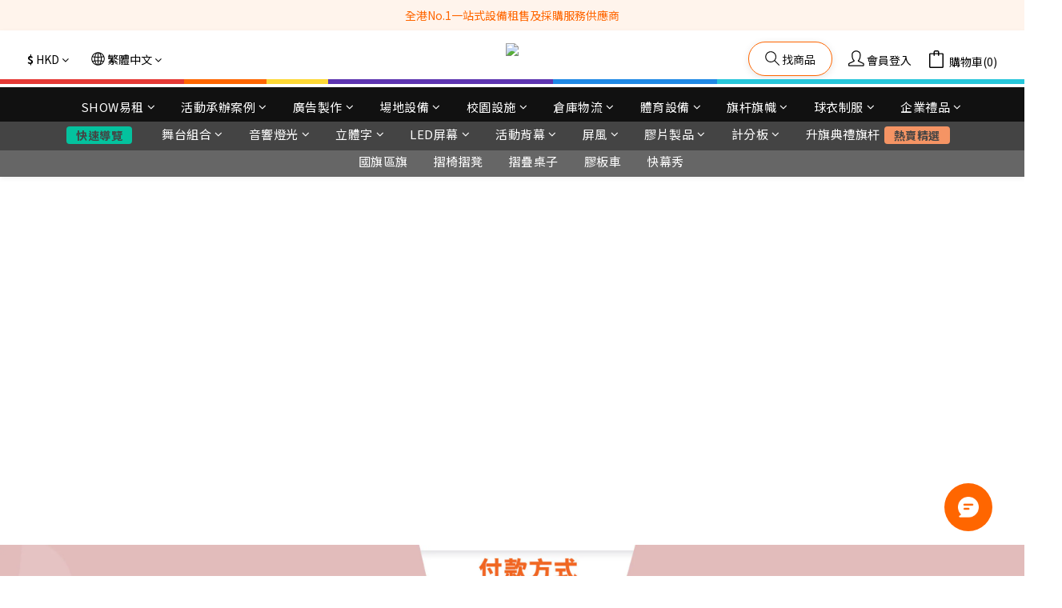

--- FILE ---
content_type: text/html; charset=utf-8
request_url: https://www.hkbasket.com/pages/event-ref-booth
body_size: 107843
content:
<!DOCTYPE html>
<html lang="zh-hant"><head>  <!-- prefetch dns -->
<meta http-equiv="x-dns-prefetch-control" content="on">
<link rel="dns-prefetch" href="https://cdn.shoplineapp.com">
<link rel="preconnect" href="https://cdn.shoplineapp.com" crossorigin>
<link rel="dns-prefetch" href="https://shoplineimg.com">
<link rel="preconnect" href="https://shoplineimg.com">
<link rel="dns-prefetch" href="https://shoplineimg.com">
<link rel="preconnect" href="https://shoplineimg.com" title="image-service-origin">

  <link rel="preload" href="https://cdn.shoplineapp.com/s/javascripts/currencies.js" as="script">





<!-- Wrap what we need here -->


<!-- SEO -->
      <title>過往活動工程</title>

  <meta name="description" content="過往攤位工程">

    <meta name="keywords" content="舞台工程, 製作, 過往工程參考, 工作參考, 舞台, 活動工程">


<!-- Meta -->
  
    <meta property="og:title" content="過往活動工程"/>
    <meta property="og:url" content="https://www.hkbasket.com/pages/event-ref-booth"/>
    <link rel="canonical" href="https://www.hkbasket.com/pages/event-ref-booth" />


    <meta property="og:image" content="https://img.shoplineapp.com/media/image_clips/6950e9a2121e6c8b42399ecd/original.png?1766910370=&amp;owner_id=5e79f062fc3308003f6a22c5"/>

  <meta property="og:description" content="過往攤位工程">
  





    <script type="application/ld+json">
    {"@context":"https://schema.org","@type":"WebSite","name":"HK Motion Universal Ltd. - HKBASKET","url":"https://www.hkbasket.com"}
    </script>


<!-- locale meta -->


  <meta name="viewport" content="width=device-width, initial-scale=1.0, viewport-fit=cover">
<meta name="mobile-web-app-capable" content="yes">
<meta name="format-detection" content="telephone=no" />
<meta name="google" value="notranslate">

<!-- Shop icon -->
  <link rel="shortcut icon" type="image/png" href="https://img.shoplineapp.com/media/image_clips/5edbbb422ca624087a2d37a5/original.png?1591458625">




<!--- Site Ownership Data -->
    <meta name="google-site-verification" content="7frHNh16st3fg0o6nRHLZtqgfd7lGz77zHC4_sy6GDU">
<!--- Site Ownership Data End-->

<!-- Styles -->


        <link rel="stylesheet" media="all" href="https://cdn.shoplineapp.com/assets/common-898e3d282d673c037e3500beff4d8e9de2ee50e01c27252b33520348e0b17da0.css" onload="" />

        <link rel="stylesheet" media="all" href="https://cdn.shoplineapp.com/assets/theme_kingsman_v2-4667533ef7a29e5189b2cd8648106733f7212e1a4e578f6853c5304d67a43efd.css" onload="" />


    






  <link rel="stylesheet" media="all" href="https://cdn.shoplineapp.com/packs/css/intl_tel_input-0d9daf73.chunk.css" />








<script type="text/javascript">
  window.mainConfig = JSON.parse('{\"sessionId\":\"\",\"merchantId\":\"5e79f062fc3308003f6a22c5\",\"appCoreHost\":\"shoplineapp.com\",\"assetHost\":\"https://cdn.shoplineapp.com/packs/\",\"apiBaseUrl\":\"http://shoplineapp.com\",\"eventTrackApi\":\"https://events.shoplytics.com/api\",\"frontCommonsApi\":\"https://front-commons.shoplineapp.com/api\",\"appendToUrl\":\"\",\"env\":\"production\",\"merchantData\":{\"_id\":\"5e79f062fc3308003f6a22c5\",\"addon_limit_enabled\":false,\"base_country_code\":\"HK\",\"base_currency\":{\"id\":\"hkd\",\"iso_code\":\"HKD\",\"alternate_symbol\":\"HK$\",\"name\":\"Hong Kong Dollar\",\"symbol_first\":true,\"subunit_to_unit\":100},\"base_currency_code\":\"HKD\",\"beta_feature_keys\":[],\"brand_home_url\":\"https://www.hkbasket.com\",\"checkout_setting\":{\"enable_membership_autocheck\":false,\"enable_subscription_autocheck\":false,\"enabled_abandoned_cart_notification\":true,\"rounding_setting\":{\"enabled\":false,\"rounding_mode\":\"round_half_even\",\"smallest_denomination\":10}},\"current_plan_key\":\"basket\",\"current_theme_key\":\"kingsman_v2\",\"delivery_option_count\":19,\"enabled_stock_reminder\":false,\"handle\":\"hkbasket\",\"identifier\":\"\",\"instagram_access_token\":null,\"instagram_id\":null,\"invoice_activation\":\"inactive\",\"is_image_service_enabled\":true,\"mobile_logo_media_url\":\"https://img.shoplineapp.com/media/image_clips/6950e99fd2aa4e4cf77ce469/original.png?1766910367=\\u0026owner_id=5e79f062fc3308003f6a22c5\",\"name\":\"HK Motion Universal Ltd. - HKBASKET\",\"order_setting\":{\"invoice_activation\":\"inactive\",\"short_message_activation\":\"inactive\",\"stock_reminder_activation\":\"false\",\"default_out_of_stock_reminder\":true,\"auto_cancel_expired_orders\":false,\"auto_revert_credit\":false,\"enabled_order_auth_expiry\":false,\"enforce_user_login_on_checkout\":false,\"enabled_abandoned_cart_notification\":true,\"enable_order_split_einvoice_reissue\":false,\"no_duplicate_uniform_invoice\":false,\"checkout_without_email\":false,\"hourly_auto_invoice\":false,\"enabled_location_id\":false,\"enabled_sf_hidden_product_name\":true,\"slp_auto_refund\":false,\"customer_return_order\":{\"enabled\":false,\"available_return_days\":\"7\"},\"customer_cancel_order\":{\"enabled\":false,\"auto_revert_credit\":false},\"custom_fields\":[{\"type\":\"text\",\"label\":\"銷售及租用條款\",\"required\":\"true\",\"display_type\":\"dropdown\",\"dropdown_options\":[{\"en\":\"I have read and fully understood\",\"zh-hant\":\"本人已閱讀及清楚明白\"}],\"name_translations\":{\"en\":\"Term and conditions\",\"zh-hant\":\"銷售及租用條款\"},\"hint_translations\":{\"en\":\"Please refer to Sales Policy: https://www.hkbasket.com/pages/delivery-service-terms-and-conditions and Rental Policy: https://www.hkbasket.com/pages/rental-service-terms-and-conditions\",\"zh-hant\":\"詳情請參閱銷售條款 https://www.hkbasket.com/pages/delivery-service-terms-and-conditions 及租用條款 https://www.hkbasket.com/pages/rental-service-terms-and-conditions\"},\"field_id\":\"68069074cb5e6520f8b60920\"},{\"type\":\"text\",\"label\":\"活動日期: 開始及結束時間\",\"display_type\":\"text_field\",\"name_translations\":{\"en\":\"Event Date and Time\",\"zh-hant\":\"活動日期: 開始及結束時間\"},\"hint_translations\":{\"en\":\"DD/MM/YYYY 11:00 - 14:00 (Only for Rental)\",\"zh-hant\":\"例: DD/MM/YYYY 11:00 - 14:00 (只限租用客戶填寫)\"},\"field_id\":\"68069074cb5e6520f8b60921\"},{\"type\":\"text\",\"label\":\"租用進場日期: 到達進場時間\",\"display_type\":\"text_field\",\"name_translations\":{\"en\":\"Move IN Date and Time\",\"zh-hant\":\"租用進場日期: 到達進場時間\"},\"hint_translations\":{\"en\":\"DD/MM/YYYY 11:00 - 14:00 (Only for Rental)\",\"zh-hant\":\"例: DD/MM/YYYY 10:00到達  (只限租用客戶填寫)\"},\"field_id\":\"68069074cb5e6520f8b60922\"},{\"type\":\"text\",\"label\":\"租用離場日期: 開始回收及最後清場時間\",\"display_type\":\"text_field\",\"name_translations\":{\"en\":\"Move OUT Date and Time\",\"zh-hant\":\"租用離場日期: 開始回收及最後清場時間\"},\"hint_translations\":{\"en\":\"DD/MM/YYYY 11:00 - 14:00 (Only for Rental)\",\"zh-hant\":\"例: DD/MM/YYYY 18:00開始回收 20:00前清場  (只限租用客戶填寫)\"},\"field_id\":\"68069074cb5e6520f8b60923\"},{\"type\":\"text\",\"label\":\"印刷文件下載連結\",\"display_type\":\"text_field\",\"name_translations\":{\"en\":\"Artwork files download link\",\"zh-hant\":\"印刷文件下載連結\"},\"hint_translations\":{\"zh-hant\":\"請先上載到雲端空間 (例如Google Drive / Dropbox) 如未有可之後提供 (只限訂製客戶填寫)\"},\"field_id\":\"68069074cb5e6520f8b60924\"}],\"invoice\":{\"tax_id\":\"\"},\"facebook_messenging\":{\"status\":\"active\"},\"status_update_sms\":{\"status\":\"deactivated\"},\"private_info_handle\":{\"enabled\":false,\"custom_fields_enabled\":true}},\"payment_method_count\":10,\"product_setting\":{\"enabled_show_member_price\":true,\"enabled_product_review\":true,\"variation_display\":\"dropdown\",\"price_range_enabled\":true,\"enabled_pos_product_customized_price\":false,\"enabled_pos_product_price_tier\":false,\"preorder_add_to_cart_button_display\":\"depend_on_stock\",\"enabled_pos_pinned_product\":false,\"show_max_discount_rate\":{\"enabled\":false,\"display_type\":\"percent\"}},\"promotion_setting\":{\"one_coupon_limit_enabled\":true,\"show_promotion_reminder\":true,\"multi_order_discount_strategy\":\"order_or_tier_promotion\",\"order_gift_threshold_mode\":\"after_price_discounts\",\"order_free_shipping_threshold_mode\":\"after_all_discounts\",\"category_item_gift_threshold_mode\":\"before_discounts\",\"category_item_free_shipping_threshold_mode\":\"before_discounts\"},\"rollout_keys\":[\"2FA_google_authenticator\",\"3_layer_category\",\"3_layer_navigation\",\"3_layer_variation\",\"711_CB_13countries\",\"711_CB_pickup_TH\",\"711_c2b_report_v2\",\"711_cross_delivery\",\"MC_WA_Template_Management\",\"MC_manual_order\",\"MO_Apply_Coupon_Code\",\"StaffCanBeDeleted_V1\",\"UTM_export\",\"UTM_register\",\"abandoned_cart_notification\",\"add_system_fontstyle\",\"add_to_cart_revamp\",\"addon_products_limit_10\",\"addon_products_limit_unlimited\",\"addon_quantity\",\"address_format_batch2\",\"address_format_jp\",\"address_format_my\",\"address_format_us\",\"address_format_vn\",\"admin_app_extension\",\"admin_custom_domain\",\"admin_image_service\",\"admin_manual_order\",\"admin_realtime\",\"admin_vietnam_dong\",\"admin_whitelist_ip\",\"adminapp_order_form\",\"adminapp_wa_contacts_list\",\"ads_system_new_tab\",\"advanced_menu_app\",\"adyen_my_sc\",\"affiliate_by_product\",\"affiliate_dashboard\",\"affiliate_kol_report\",\"affiliate_kol_report_appstore\",\"alipay_hk_sc\",\"amazon_product_review\",\"android_pos_agent_clockin_n_out\",\"android_pos_purchase_order_partial_in_storage\",\"android_pos_round_adj\",\"android_pos_save_send_receipt\",\"android_pos_v2_force_upgrade_version_1-50-0_date_2025-08-30\",\"app_categories_filtering\",\"app_multiplan\",\"app_subscription_prorated_billing\",\"apply_multi_order_discount\",\"apps_store\",\"apps_store_blog\",\"apps_store_fb_comment\",\"apps_store_wishlist\",\"appstore_free_trial\",\"archive_order_data\",\"archive_order_ui\",\"assign_products_to_category\",\"auth_flow_revamp\",\"auto_credit\",\"auto_credit_notify\",\"auto_credit_percentage\",\"auto_credit_recurring\",\"auto_reply_comment\",\"auto_reply_fb\",\"auto_save_sf_plus_address\",\"auto_suspend_admin\",\"availability_buy_online_pickup_instore\",\"availability_preview_buy_online_pickup_instore\",\"back_in_stock_appstore\",\"back_in_stock_notify\",\"basket_comparising_link_CNY\",\"basket_comparising_link_HKD\",\"basket_comparising_link_TWD\",\"basket_invoice_field\",\"basket_pricing_page_cny\",\"basket_pricing_page_hkd\",\"basket_pricing_page_myr\",\"basket_pricing_page_sgd\",\"basket_pricing_page_thb\",\"basket_pricing_page_twd\",\"basket_pricing_page_usd\",\"basket_pricing_page_vnd\",\"basket_subscription_coupon\",\"basket_subscription_email\",\"bianco_setting\",\"bidding_select_product\",\"bing_ads\",\"birthday_format_v2\",\"block_gtm_for_lighthouse\",\"blog\",\"blog_app\",\"blog_revamp_admin\",\"blog_revamp_admin_category\",\"blog_revamp_doublewrite\",\"blog_revamp_related_products\",\"blog_revamp_shop_category\",\"blog_revamp_singleread\",\"breadcrumb\",\"broadcast_addfilter\",\"broadcast_advanced_filters\",\"broadcast_analytics\",\"broadcast_center\",\"broadcast_clone\",\"broadcast_email_html\",\"broadcast_facebook_template\",\"broadcast_line_template\",\"broadcast_preset_time\",\"broadcast_unsubscribe_email\",\"bulk_action_customer\",\"bulk_action_product\",\"bulk_import_multi_lang\",\"bulk_payment_delivery_setting\",\"bulk_printing_labels_711C2C\",\"bulk_update_dynamic_fields\",\"bulk_update_job\",\"bulk_update_new_fields\",\"bulk_update_product_download_with_filter\",\"bulk_update_tag\",\"bulk_update_tag_enhancement\",\"bundle_add_type\",\"bundle_group\",\"bundle_page\",\"bundle_pricing\",\"bundle_promotion_apply_enhancement\",\"bundle_stackable\",\"buy_at_amazon\",\"buy_button\",\"buy_now_button\",\"buyandget_promotion\",\"callback_service\",\"cancel_order_by_customer\",\"cancel_order_by_customer_v2\",\"cart_addon\",\"cart_addon_condition\",\"cart_addon_limit\",\"cart_use_product_service\",\"cart_uuid\",\"category_banner_multiple\",\"category_limit_unlimited\",\"category_sorting\",\"channel_amazon\",\"channel_fb\",\"channel_integration\",\"channel_line\",\"charge_shipping_fee_by_product_qty\",\"chat_widget\",\"chat_widget_facebook\",\"chat_widget_ig\",\"chat_widget_line\",\"chat_widget_livechat\",\"chat_widget_whatsapp\",\"chatbot_card_carousel\",\"chatbot_card_template\",\"chatbot_image_widget\",\"chatbot_keywords_matching\",\"chatbot_welcome_template\",\"checkout_membercheckbox_toggle\",\"checkout_setting\",\"cn_pricing_page_2019\",\"combine_orders_app\",\"comment_list_export\",\"component_h1_tag\",\"connect_new_facebookpage\",\"consolidated_billing\",\"contact_us_mobile\",\"cookie_consent\",\"country_code\",\"coupon_center_back_to_cart\",\"coupon_notification\",\"coupon_v2\",\"create_staff_revamp\",\"credit_campaign\",\"credit_condition_5_tier_ec\",\"credit_point_triggerpoint\",\"crm_email_custom\",\"crm_notify_preview\",\"crm_sms_custom\",\"crm_sms_notify\",\"cross_shop_tracker\",\"custom_css\",\"custom_home_delivery_tw\",\"custom_notify\",\"custom_order_export\",\"customer_advanced_filter\",\"customer_coupon\",\"customer_custom_field_limit_5\",\"customer_data_secure\",\"customer_edit\",\"customer_export_v2\",\"customer_group\",\"customer_group_analysis\",\"customer_group_broadcast\",\"customer_group_filter_p2\",\"customer_group_filter_p3\",\"customer_group_regenerate\",\"customer_group_sendcoupon\",\"customer_group_smartrfm_filter\",\"customer_import_50000_failure_report\",\"customer_import_v2\",\"customer_import_v3\",\"customer_list\",\"customer_new_report\",\"customer_referral\",\"customer_referral_notify\",\"customer_search_match\",\"customer_tag\",\"dashboard_v2\",\"dashboard_v2_revamp\",\"date_picker_v2\",\"deep_link_support_linepay\",\"deep_link_support_payme\",\"deep_search\",\"default_theme_ultrachic\",\"delivery_time\",\"delivery_time_with_quantity\",\"design_submenu\",\"dev_center_app_store\",\"disable_footer_brand\",\"disable_old_upgrade_reminder\",\"domain_applicable\",\"doris_bien_setting\",\"dusk_setting\",\"dynamic_shipping_rate_refactor\",\"ec_order_unlimit\",\"ecpay_expirydate\",\"ecpay_payment_gateway\",\"einvoice_bulk_update\",\"einvoice_edit\",\"einvoice_newlogic\",\"email_credit_expire_notify\",\"email_custom\",\"email_member_forget_password_notify\",\"email_member_register_notify\",\"email_order_notify\",\"email_verification\",\"enable_body_script\",\"enable_calculate_api_promotion_apply\",\"enable_calculate_api_promotion_filter\",\"enable_cart_api\",\"enable_cart_service\",\"enable_corejs_splitting\",\"enable_lazysizes_image_tag\",\"enable_new_css_bundle\",\"enable_order_status_callback_revamp_for_promotion\",\"enable_order_status_callback_revamp_for_storefront\",\"enable_promotion_usage_record\",\"enable_shopjs_splitting\",\"enhanced_catalog_feed\",\"exclude_product\",\"exclude_product_v2\",\"execute_shipment_permission\",\"export_inventory_report_v2\",\"express_cart\",\"express_checkout_pages\",\"extend_reminder\",\"facebook_ads\",\"facebook_dia\",\"facebook_line_promotion_notify\",\"facebook_login\",\"facebook_messenger_subscription\",\"facebook_notify\",\"facebook_pixel_manager\",\"fb_1on1_chat\",\"fb_broadcast\",\"fb_broadcast_sc\",\"fb_broadcast_sc_p2\",\"fb_comment_app\",\"fb_entrance_optimization\",\"fb_feed_unlimit\",\"fb_group\",\"fb_menu\",\"fb_messenger_onetime_notification\",\"fb_multi_category_feed\",\"fb_offline_conversions_api\",\"fb_pixel_matching\",\"fb_pixel_v2\",\"fb_post_management\",\"fb_product_set\",\"fb_quick_signup_link\",\"fb_shop_now_button\",\"fb_ssapi\",\"fb_sub_button\",\"fb_welcome_msg\",\"fbe_oe\",\"fbe_shop\",\"fbe_v2\",\"fbe_v2_edit\",\"fbig_shop_disabled\",\"feature_alttag_phase1\",\"feature_alttag_phase2\",\"flash_price_campaign\",\"fm_order_receipt\",\"fmt_c2c_newlabel\",\"fmt_revision\",\"footer_brand\",\"footer_builder\",\"footer_builder_new\",\"form_builder\",\"form_builder_access\",\"form_builder_user_management\",\"form_builder_v2_elements\",\"form_builder_v2_receiver\",\"form_builder_v2_report\",\"fps_rolling_key\",\"freeshipping_promotion_condition\",\"get_coupon\",\"get_promotions_by_cart\",\"gift_promotion_condition\",\"gift_shipping_promotion_discount_condition\",\"gifts_limit_10\",\"gifts_limit_unlimited\",\"gmv_revamp\",\"godaddy\",\"google_ads_api\",\"google_ads_manager\",\"google_analytics_4\",\"google_analytics_manager\",\"google_content_api\",\"google_dynamic_remarketing_tag\",\"google_enhanced_conversions\",\"google_preorder_feed\",\"google_product_category_3rdlayer\",\"google_recaptcha\",\"google_remarketing_manager\",\"google_signup_login\",\"google_tag_manager\",\"gp_tw_sc\",\"group_url_bind_post_live\",\"h2_tag_phase1\",\"hct_logistics_bills_report\",\"hidden_product\",\"hidden_product_p2\",\"hide_credit_point_record_balance\",\"hide_theme_bianco_whitelist\",\"hide_theme_sangria_whitelist\",\"hk_pricing_page_2019\",\"hkd_pricing_page_disabled_2020\",\"ig_browser_notify\",\"ig_live\",\"ig_login_entrance\",\"ig_new_api\",\"image_gallery\",\"image_gallery_p2\",\"image_host_by_region\",\"image_limit_100000\",\"image_limit_30000\",\"image_widget_mobile\",\"inbox_manual_order\",\"inbox_send_cartlink\",\"increase_variation_limit\",\"instagram_create_post\",\"instagram_post_sales\",\"instant_order_form\",\"integrated_label_711\",\"integrated_sfexpress\",\"integration_one\",\"inventory_change_reason\",\"inventory_search_v2\",\"job_api_products_export\",\"job_api_user_export\",\"job_product_import\",\"jquery_v3\",\"kingsman_v2_setting\",\"layout_engine_service_kingsman_blogs\",\"layout_engine_service_kingsman_member_center\",\"layout_engine_service_kingsman_pdp\",\"layout_engine_service_kingsman_plp\",\"layout_engine_service_kingsman_promotions\",\"line_1on1_chat\",\"line_abandon_notification\",\"line_ads_tag\",\"line_broadcast\",\"line_in_chat_shopping\",\"line_login\",\"line_login_mobile\",\"line_shopping_new_fields\",\"line_signup\",\"live_after_keyword\",\"live_ai_tag_comments\",\"live_announce_bids\",\"live_announce_buyer\",\"live_bidding\",\"live_broadcast_v2\",\"live_bulk_checkoutlink\",\"live_bulk_edit\",\"live_checkout_notification\",\"live_checkout_notification_all\",\"live_checkout_notification_message\",\"live_comment_discount\",\"live_comment_robot\",\"live_create_product_v2\",\"live_crosspost\",\"live_dashboard_product\",\"live_event_discount\",\"live_exclusive_price\",\"live_fb_group\",\"live_fhd_video\",\"live_general_settings\",\"live_group_event\",\"live_host_panel\",\"live_ig_messenger_broadcast\",\"live_ig_product_recommend\",\"live_im_switch\",\"live_keyword_switch\",\"live_line_broadcast\",\"live_line_multidisplay\",\"live_luckydraw_enhancement\",\"live_messenger_broadcast\",\"live_order_block\",\"live_print_advanced\",\"live_product_recommend\",\"live_shopline_announcement\",\"live_shopline_beauty_filter\",\"live_shopline_keyword\",\"live_shopline_product_card\",\"live_shopline_view\",\"live_shopline_view_marquee\",\"live_show_storefront_facebook\",\"live_show_storefront_shopline\",\"live_stream_settings\",\"locale_revamp\",\"lock_cart_sc_product\",\"logistic_bill_v2_711_b2c\",\"logistic_bill_v2_711_c2c\",\"logo_favicon\",\"luckydraw_products\",\"luckydraw_qualification\",\"manual_activation\",\"manual_order\",\"manual_order_7-11\",\"manual_order_ec_to_sc\",\"manually_bind_post\",\"marketing_affiliate\",\"marketing_affiliate_p2\",\"mc-history-instant\",\"mc_711crossborder\",\"mc_ad_tag\",\"mc_assign_message\",\"mc_auto_bind_member\",\"mc_autoreply_cotent\",\"mc_autoreply_question\",\"mc_autoreply_trigger\",\"mc_broadcast\",\"mc_broadcast_v2\",\"mc_bulk_read\",\"mc_chatbot_template\",\"mc_delete_message\",\"mc_edit_cart\",\"mc_history_instant\",\"mc_history_post\",\"mc_im\",\"mc_inbox_autoreply\",\"mc_input_status\",\"mc_instant_notifications\",\"mc_invoicetitle_optional\",\"mc_keyword_autotagging\",\"mc_line_broadcast\",\"mc_line_broadcast_all_friends\",\"mc_line_cart\",\"mc_logistics_hct\",\"mc_logistics_tcat\",\"mc_manage_blacklist\",\"mc_mark_todo\",\"mc_new_menu\",\"mc_phone_tag\",\"mc_reminder_unpaid\",\"mc_reply_pic\",\"mc_setting_message\",\"mc_setting_orderform\",\"mc_shop_message_refactor\",\"mc_smart_advice\",\"mc_sort_waitingtime\",\"mc_sort_waitingtime_new\",\"mc_tw_invoice\",\"media_gcp_upload\",\"member_center_profile_revamp\",\"member_import_notify\",\"member_info_reward\",\"member_info_reward_subscription\",\"member_password_setup_notify\",\"member_points\",\"member_points_notify\",\"member_price\",\"membership_tier_double_write\",\"membership_tier_notify\",\"membership_tiers\",\"memebr_center_point_credit_revamp\",\"menu_limit_100\",\"menu_limit_unlimited\",\"merchant_bills_slp\",\"message_center_v3\",\"message_revamp\",\"mo_remove_discount\",\"mobile_and_email_signup\",\"mobile_signup_p2\",\"modularize_address_format\",\"molpay_credit_card\",\"multi_lang\",\"multicurrency\",\"my_pricing_page_2019\",\"myapp_reauth_alert\",\"myr_pricing_page_disabled_2020\",\"new_app_subscription\",\"new_layout_for_mobile_and_pc\",\"new_onboarding_flow\",\"new_return_management\",\"new_settings_apply_all_promotion\",\"new_signup_flow\",\"new_sinopac_3d\",\"notification_custom_sending_time\",\"npb_theme_philia\",\"npb_widget_font_size_color\",\"ob_revamp\",\"ob_sgstripe\",\"ob_twecpay\",\"oceanpay\",\"old_fbe_removal\",\"onboarding_basketplan\",\"onboarding_handle\",\"one_new_filter\",\"one_page_store\",\"one_page_store_1000\",\"one_page_store_checkout\",\"one_page_store_clone\",\"one_page_store_product_set\",\"oneship_installable\",\"online_credit_redemption_toggle\",\"online_store_design\",\"online_store_design_setup_guide_basketplan\",\"order_add_to_cart\",\"order_archive_calculation_revamp_crm_amount\",\"order_archive_calculation_revamp_crm_member\",\"order_archive_product_testing\",\"order_archive_testing\",\"order_archive_testing_crm\",\"order_archive_testing_order_details\",\"order_archive_testing_return_order\",\"order_confirmation_slip_upload\",\"order_custom_field_limit_5\",\"order_custom_notify\",\"order_decoupling_product_revamp\",\"order_discount_stackable\",\"order_export_366day\",\"order_export_v2\",\"order_filter_shipped_date\",\"order_message_broadcast\",\"order_new_source\",\"order_promotion_split\",\"order_search_custom_field\",\"order_search_sku\",\"order_select_across_pages\",\"order_sms_notify\",\"order_split\",\"order_status_non_automation\",\"order_status_tag_color\",\"order_tag\",\"orderemail_new_logic\",\"other_custom_notify\",\"out_of_stock_order\",\"page_builder_revamp\",\"page_builder_revamp_theme_setting\",\"page_builder_revamp_theme_setting_initialized\",\"page_builder_section_cache_enabled\",\"page_builder_widget_accordion\",\"page_builder_widget_blog\",\"page_builder_widget_category\",\"page_builder_widget_collage\",\"page_builder_widget_countdown\",\"page_builder_widget_custom_liquid\",\"page_builder_widget_instagram\",\"page_builder_widget_product_text\",\"page_builder_widget_subscription\",\"page_builder_widget_video\",\"page_limit_unlimited\",\"page_use_product_service\",\"page_view_cache\",\"pakpobox\",\"partial_free_shipping\",\"payme\",\"payment_condition\",\"payment_fee_config\",\"payment_image\",\"payment_octopus\",\"payment_slip_notify\",\"paypal_upgrade\",\"pdp_image_lightbox\",\"pdp_image_lightbox_icon\",\"pending_subscription\",\"philia_setting\",\"pickup_remember_store\",\"plp_label_wording\",\"plp_product_seourl\",\"plp_variation_selector\",\"plp_wishlist\",\"point_campaign\",\"point_redeem_to_cash\",\"pos_only_product_settings\",\"pos_retail_store_price\",\"pos_setup_guide_basketplan\",\"post_cancel_connect\",\"post_commerce_stack_comment\",\"post_fanpage_luckydraw\",\"post_fb_group\",\"post_general_setting\",\"post_lock_pd\",\"post_sales_dashboard\",\"postsale_auto_reply\",\"postsale_create_post\",\"postsale_ig_auto_reply\",\"postsales_connect_multiple_posts\",\"preorder_limit\",\"preset_publish\",\"price_discount_label_plp\",\"product_available_time\",\"product_cost_permission\",\"product_feed_info\",\"product_feed_manager_availability\",\"product_feed_revamp\",\"product_index_v2\",\"product_info\",\"product_limit_1000\",\"product_limit_unlimited\",\"product_log_v2\",\"product_page_limit_10\",\"product_quantity_update\",\"product_recommendation_abtesting\",\"product_revamp_doublewrite\",\"product_revamp_singleread\",\"product_review_import\",\"product_review_import_installable\",\"product_review_plp\",\"product_review_reward\",\"product_search\",\"product_set_revamp\",\"product_set_show_out_of_stock\",\"product_set_v2_enhancement\",\"product_summary\",\"promotion_blacklist\",\"promotion_filter_by_date\",\"promotion_first_purchase\",\"promotion_hour\",\"promotion_limit_10\",\"promotion_limit_unlimited\",\"promotion_minitem\",\"promotion_page\",\"promotion_page_reminder\",\"promotion_page_seo_button\",\"promotion_record_archive_test\",\"promotion_reminder\",\"promotion_revamp_phase1-1\",\"purchase_limit_campaign\",\"quick_answer\",\"recaptcha_reset_pw\",\"redirect_301_settings\",\"rejected_bill_reminder\",\"remove_fblike_sc\",\"repay_cookie\",\"replace_janus_interface\",\"replace_lms_old_oa_interface\",\"reports\",\"revert_credit\",\"revert_credit_p2\",\"revert_credit_status\",\"sales_dashboard\",\"sangria_setting\",\"sc_advanced_keyword\",\"sc_ai_chat_analysis\",\"sc_ai_suggested_reply\",\"sc_alipay_standard\",\"sc_atm\",\"sc_auto_bind_member\",\"sc_autodetect_address\",\"sc_autodetect_paymentslip\",\"sc_autoreply_icebreaker\",\"sc_broadcast_permissions\",\"sc_clearcart\",\"sc_clearcart_all\",\"sc_comment_label\",\"sc_comment_list\",\"sc_conversations_statistics_sunset\",\"sc_download_adminapp\",\"sc_facebook_broadcast\",\"sc_facebook_live\",\"sc_fb_ig_subscription\",\"sc_gpt_chatsummary\",\"sc_gpt_content_generator\",\"sc_gpt_knowledge_base\",\"sc_group_pm_commentid\",\"sc_group_webhook\",\"sc_intercom\",\"sc_keywords\",\"sc_list_search\",\"sc_lock_inventory\",\"sc_manual_order\",\"sc_mc_settings\",\"sc_mo_711emap\",\"sc_order_unlimit\",\"sc_outstock_msg\",\"sc_overall_statistics\",\"sc_overall_statistics_api_v3\",\"sc_overall_statistics_v2\",\"sc_pickup\",\"sc_post_feature\",\"sc_product_set\",\"sc_product_variation\",\"sc_sidebar\",\"sc_similar_question_replies\",\"sc_slp_subscription_promotion\",\"sc_standard\",\"sc_store_pickup\",\"sc_wa_contacts_list\",\"sc_wa_message_report\",\"sc_wa_permissions\",\"scheduled_home_page\",\"search_function_image_gallery\",\"security_center\",\"select_all_customer\",\"select_all_inventory\",\"send_coupon_notification\",\"session_expiration_period\",\"setup_guide_basketplan\",\"sfexpress_centre\",\"sfexpress_eflocker\",\"sfexpress_service\",\"sfexpress_store\",\"sg_onboarding_currency\",\"share_cart_link\",\"shop_builder_plp\",\"shop_category_filter\",\"shop_category_filter_bulk_action\",\"shop_product_search_rate_limit\",\"shop_related_recaptcha\",\"shop_template_advanced_setting\",\"shopline_captcha\",\"shopline_email_captcha\",\"shopline_product_reviews\",\"shoplytics_api_ordersales_v4\",\"shoplytics_api_psa_wide_table\",\"shoplytics_benchmark\",\"shoplytics_broadcast_api_v3\",\"shoplytics_channel_store_permission\",\"shoplytics_credit_analysis\",\"shoplytics_customer_refactor_api_v3\",\"shoplytics_date_picker_v2\",\"shoplytics_event_realtime_refactor_api_v3\",\"shoplytics_events_api_v3\",\"shoplytics_export_flex\",\"shoplytics_homepage_v2\",\"shoplytics_invoices_api_v3\",\"shoplytics_lite\",\"shoplytics_membership_tier_growth\",\"shoplytics_orders_api_v3\",\"shoplytics_ordersales_v3\",\"shoplytics_payments_api_v3\",\"shoplytics_pro\",\"shoplytics_product_revamp_api_v3\",\"shoplytics_promotions_api_v3\",\"shoplytics_psa_multi_stores_export\",\"shoplytics_psa_sub_categories\",\"shoplytics_rfim_enhancement_v3\",\"shoplytics_session_metrics\",\"shoplytics_staff_api_v3\",\"shoplytics_to_hd\",\"shopping_session_enabled\",\"signin_register_revamp\",\"skya_setting\",\"sl_admin_inventory_count\",\"sl_admin_inventory_transfer\",\"sl_admin_purchase_order\",\"sl_admin_supplier\",\"sl_logistics_bulk_action\",\"sl_logistics_fmt_freeze\",\"sl_logistics_modularize\",\"sl_payment_alipay\",\"sl_payment_cc\",\"sl_payment_hk_alipay\",\"sl_payment_standard_v2\",\"sl_payment_type_check\",\"sl_payments_apple_pay\",\"sl_payments_cc_promo\",\"sl_payments_my_cc\",\"sl_payments_my_fpx\",\"sl_payments_sg_cc\",\"sl_pos\",\"sl_pos_SHOPLINE_Payments\",\"sl_pos_admin\",\"sl_pos_admin_cancel_order\",\"sl_pos_admin_delete_order\",\"sl_pos_admin_inventory_transfer\",\"sl_pos_admin_order_archive_testing\",\"sl_pos_admin_purchase_order\",\"sl_pos_admin_register_shift\",\"sl_pos_admin_staff\",\"sl_pos_agent_by_channel\",\"sl_pos_agent_clockin_n_out\",\"sl_pos_agent_performance\",\"sl_pos_android_A4_printer\",\"sl_pos_android_check_cart_items_with_local_db\",\"sl_pos_android_order_reduction\",\"sl_pos_android_receipt_enhancement\",\"sl_pos_android_receipt_info_enhancement\",\"sl_pos_app_order_archive_testing\",\"sl_pos_app_transaction_filter_enhance\",\"sl_pos_apps_store\",\"sl_pos_bugfender_log_reduction\",\"sl_pos_bulk_import_update_enhancement\",\"sl_pos_check_duplicate_create_order\",\"sl_pos_claim_coupon\",\"sl_pos_convert_order_to_cart_by_snapshot\",\"sl_pos_credit_redeem\",\"sl_pos_customerID_duplicate_check\",\"sl_pos_customer_info_enhancement\",\"sl_pos_customized_price\",\"sl_pos_disable_touchid_unlock\",\"sl_pos_discount\",\"sl_pos_einvoice_refactor\",\"sl_pos_ewallet_alipay\",\"sl_pos_feature_permission\",\"sl_pos_force_upgrade_1-109-0\",\"sl_pos_force_upgrade_1-110-1\",\"sl_pos_free_gifts_promotion\",\"sl_pos_from_Swift_to_OC\",\"sl_pos_iOS_A4_printer\",\"sl_pos_iOS_app_transaction_filter_enhance\",\"sl_pos_iOS_cashier_revamp_cart\",\"sl_pos_iOS_cashier_revamp_product_list\",\"sl_pos_iPadOS_version_upgrade_remind_16_0_0\",\"sl_pos_initiate_couchbase\",\"sl_pos_inventory_count\",\"sl_pos_inventory_count_difference_reason\",\"sl_pos_inventory_count_for_selected_products\",\"sl_pos_inventory_feature_module\",\"sl_pos_inventory_transfer_app_can_create_note_date\",\"sl_pos_inventory_transfer_insert_enhancement\",\"sl_pos_inventory_transfer_request\",\"sl_pos_invoice_product_name_filter\",\"sl_pos_invoice_swiftUI_revamp\",\"sl_pos_invoice_toast_show\",\"sl_pos_ios_receipt_info_enhancement\",\"sl_pos_ios_small_label_enhancement\",\"sl_pos_ios_version_upgrade_remind\",\"sl_pos_itc\",\"sl_pos_logo_terms_and_condition\",\"sl_pos_member_points\",\"sl_pos_member_price\",\"sl_pos_multiple_payments\",\"sl_pos_new_report_customer_analysis\",\"sl_pos_new_report_daily_payment_methods\",\"sl_pos_new_report_overview\",\"sl_pos_new_report_product_preorder\",\"sl_pos_new_report_transaction_detail\",\"sl_pos_no_minimum_age\",\"sl_pos_order_reduction\",\"sl_pos_order_refactor_admin\",\"sl_pos_order_upload_using_pos_service\",\"sl_pos_partial_return\",\"sl_pos_password_setting_refactor\",\"sl_pos_payment\",\"sl_pos_payment_method_picture\",\"sl_pos_payment_method_prioritized_and_hidden\",\"sl_pos_payoff_preorder\",\"sl_pos_pin_products\",\"sl_pos_product_add_to_cart_refactor\",\"sl_pos_product_set\",\"sl_pos_product_variation_ui\",\"sl_pos_promotion\",\"sl_pos_purchase_order_onlinestore\",\"sl_pos_purchase_order_partial_in_storage\",\"sl_pos_receipt_enhancement\",\"sl_pos_receipt_information\",\"sl_pos_receipt_preorder_return_enhancement\",\"sl_pos_receipt_swiftUI_revamp\",\"sl_pos_register_shift\",\"sl_pos_report_shoplytics_psi\",\"sl_pos_revert_credit\",\"sl_pos_round_adj\",\"sl_pos_save_send_receipt\",\"sl_pos_show_coupon\",\"sl_pos_stock_refactor\",\"sl_pos_supplier_refactor\",\"sl_pos_terminal\",\"sl_pos_terminal_settlement\",\"sl_pos_toast_revamp\",\"sl_pos_transaction_conflict\",\"sl_pos_transaction_view_admin\",\"sl_pos_transfer_onlinestore\",\"sl_pos_user_permission\",\"sl_pos_variation_setting_refactor\",\"sl_purchase_order_search_create_enhancement\",\"slp_bank_promotion\",\"slp_product_subscription\",\"slp_remember_credit_card\",\"slp_swap\",\"smart_omo_appstore\",\"smart_product_recommendation\",\"smart_product_recommendation_regular\",\"smart_recommended_related_products\",\"sms_broadcast\",\"sms_custom\",\"sms_with_shop_name\",\"social_channel_revamp\",\"social_channel_user\",\"social_name_in_order\",\"sort_out_of_stock_products_last\",\"sso_lang_th\",\"sso_lang_vi\",\"staff_elasticsearch\",\"staff_limit_5\",\"staff_limit_unlimited\",\"staff_service_migration\",\"static_resource_host_by_region\",\"stop_slp_approvedemail\",\"store_pick_up\",\"storefront_app_extension\",\"storefront_return\",\"stripe_3d_secure\",\"stripe_3ds_cny\",\"stripe_3ds_hkd\",\"stripe_3ds_myr\",\"stripe_3ds_sgd\",\"stripe_3ds_thb\",\"stripe_3ds_usd\",\"stripe_3ds_vnd\",\"stripe_google_pay\",\"stripe_payment_intents\",\"stripe_radar\",\"stripe_subscription_my_account\",\"structured_data\",\"studio_livestream\",\"sub_sgstripe\",\"subscription_config_edit\",\"subscription_config_edit_delivery_payment\",\"subscription_currency\",\"tappay_3D_secure\",\"tappay_sdk_v2_3_2\",\"tappay_sdk_v3\",\"tax_inclusive_setting\",\"taxes_settings\",\"tcat_711pickup_sl_logisitics\",\"tcat_logistics_bills_report\",\"tcat_newlabel\",\"th_pricing_page_2020\",\"thb_pricing_page_disabled_2020\",\"theme_bianco\",\"theme_doris_bien\",\"theme_kingsman_v2\",\"theme_level_3\",\"theme_sangria\",\"theme_ultrachic\",\"tier_birthday_credit\",\"tier_member_points\",\"tier_member_price\",\"tier_reward_app_availability\",\"tier_reward_app_p2\",\"tier_reward_credit\",\"tnc-checkbox\",\"toggle_mobile_category\",\"tw_app_shopback_cashback\",\"tw_fm_sms\",\"tw_pricing_page_2019\",\"tw_stripe_subscription\",\"twd_pricing_page_disabled_2020\",\"uc_integration\",\"uc_v2_endpoints\",\"ultra_setting\",\"unified_admin\",\"use_ngram_for_order_search\",\"user_center_social_channel\",\"user_credits\",\"variant_image_selector\",\"variant_saleprice_cost_weight\",\"variation_label_swatches\",\"varm_setting\",\"vn_pricing_page_2020\",\"vnd_pricing_page_disabled_2020\",\"wa_broadcast_customer_group\",\"wa_system_template\",\"wa_template_custom_content\",\"whatsapp_accept_marketing\",\"whatsapp_catalog\",\"whatsapp_extension\",\"whatsapp_order_form\",\"whatsapp_orderstatus_toggle\",\"wishlist_app\",\"yahoo_dot\",\"youtube_live_shopping\",\"zotabox_installable\"],\"shop_default_home_url\":\"https://hkbasket.shoplineapp.com\",\"shop_status\":\"open\",\"show_sold_out\":false,\"sl_payment_merchant_id\":\"1360760766508181504\",\"supported_languages\":[\"en\",\"zh-hant\"],\"tags\":[\"life\"],\"time_zone\":\"Asia/Hong_Kong\",\"updated_at\":\"2026-01-21T13:00:40.366Z\",\"user_setting\":{\"_id\":\"5e79f062223c0600154781c8\",\"created_at\":\"2020-03-24T11:34:58.566Z\",\"data\":{\"general_fields\":[{\"type\":\"gender\",\"options\":{\"order\":{\"include\":\"false\",\"required\":\"false\"},\"signup\":{\"include\":\"false\",\"required\":\"false\"},\"profile\":{\"include\":\"false\",\"required\":\"false\"}}},{\"type\":\"birthday\",\"options\":{\"order\":{\"include\":\"false\",\"required\":\"false\"},\"signup\":{\"include\":\"false\",\"required\":\"false\"},\"profile\":{\"include\":\"false\",\"required\":\"false\"}}}],\"minimum_age_limit\":\"18\",\"custom_fields\":[{\"type\":\"text\",\"name_translations\":{\"zh-hant\":\"公司/團體/學校/機構名稱\",\"en\":\"Name of Organization / Company\"},\"hint_translations\":{\"zh-hant\":\"\"},\"options\":{\"order\":{\"include\":\"true\",\"required\":\"false\"},\"signup\":{\"include\":\"true\",\"required\":\"false\"},\"profile\":{\"include\":\"true\",\"required\":\"false\"}},\"field_id\":\"5f1a82995a9ebe0033d2b077\"}],\"signup_method\":\"email\",\"sms_verification\":{\"status\":\"false\",\"supported_countries\":[\"*\"]},\"facebook_login\":{\"status\":\"active\",\"app_id\":\"2474980542522274\"},\"google_login\":{\"status\":\"active\",\"client_id\":\"395927817119-jfk6e4f8461j8kf8da0iuhvrcuttfjho.apps.googleusercontent.com\",\"client_secret\":\"GOCS***************************NcgO\"},\"enable_facebook_comment\":{\"status\":\"active\"},\"facebook_comment\":\"\",\"line_login\":\"\",\"recaptcha_signup\":{\"status\":\"false\",\"site_key\":\"\"},\"email_verification\":{\"status\":\"true\"},\"login_with_verification\":{\"status\":\"true\"},\"upgrade_reminder\":{\"status\":\"active\"},\"enable_member_point\":false,\"enable_user_credit\":true,\"birthday_format\":\"YYYY/MM/DD\",\"send_birthday_credit_period\":\"daily\",\"member_info_reward\":{\"enabled\":false,\"reward_on\":[],\"subscription_reward_on\":[],\"coupons\":{\"enabled\":false,\"promotion_ids\":[]}},\"enable_age_policy\":false,\"force_complete_info\":false},\"item_type\":\"\",\"key\":\"users\",\"name\":null,\"owner_id\":\"5e79f062fc3308003f6a22c5\",\"owner_type\":\"Merchant\",\"publish_status\":\"published\",\"status\":\"active\",\"updated_at\":\"2025-04-21T16:56:48.454Z\",\"value\":null}},\"localeData\":{\"loadedLanguage\":{\"name\":\"繁體中文\",\"code\":\"zh-hant\"},\"supportedLocales\":[{\"name\":\"English\",\"code\":\"en\"},{\"name\":\"繁體中文\",\"code\":\"zh-hant\"}]},\"currentUser\":null,\"themeSettings\":{\"mobile_categories_removed\":true,\"categories_collapsed\":true,\"mobile_categories_collapsed\":true,\"image_fill\":false,\"hide_language_selector\":false,\"is_multicurrency_enabled\":true,\"show_promotions_on_product\":true,\"enabled_quick_cart\":true,\"opens_in_new_tab\":false,\"category_page\":\"72\",\"enabled_sort_by_sold\":false,\"goto_top\":false,\"buy_now_background\":\"fa6400\",\"buy_now_button\":{\"enabled\":true,\"color\":\"00CCCC\"},\"plp_wishlist\":false,\"variation_image_selector_enabled\":null,\"variation_image_selector_variation\":1,\"plp_variation_selector\":{\"enabled\":null,\"show_variation\":1},\"messages_enabled\":false,\"hide_languages\":\"\",\"updated_with_new_page_builder\":true,\"primary_background\":\"111111\",\"hide_share_buttons\":false,\"secondary_color\":\"ff6600\",\"page_text\":\"2c2c2c\",\"header_text\":\"000000\",\"header_icon\":\"000000\",\"footer_text\":\"2c2c2c\",\"footer_icon\":\"fa6400\",\"font_paragraph\":\"Noto Sans\",\"font_size_title\":\"1\",\"font_size_paragraph\":\"1\",\"primary_text\":\"ffffff\",\"announcement_background\":\"fff4ec\",\"header_background\":\"ffffff\",\"announcement_text\":\"ff6600\",\"copyright_background\":\"666666\",\"anti_fraud_background\":\"29d7bf\",\"enable_gdpr_cookies_banner\":false,\"font_title\":\"Noto Sans\",\"product_promotion_label_background\":\"444444\",\"advanced_menu_popover_background_color\":\"444444\",\"advanced_menu_is_custom_popover_color\":false,\"advanced_menu_l1_expand_style\":\"none\",\"advanced_menu_popover_text_color\":\"ffffff\"},\"isMultiCurrencyEnabled\":true,\"features\":{\"plans\":{\"free\":{\"member_price\":false,\"cart_addon\":false,\"google_analytics_ecommerce\":false,\"membership\":false,\"shopline_logo\":true,\"user_credit\":{\"manaul\":false,\"auto\":false},\"variant_image_selector\":false},\"standard\":{\"member_price\":false,\"cart_addon\":false,\"google_analytics_ecommerce\":false,\"membership\":false,\"shopline_logo\":true,\"user_credit\":{\"manaul\":false,\"auto\":false},\"variant_image_selector\":false},\"starter\":{\"member_price\":false,\"cart_addon\":false,\"google_analytics_ecommerce\":false,\"membership\":false,\"shopline_logo\":true,\"user_credit\":{\"manaul\":false,\"auto\":false},\"variant_image_selector\":false},\"pro\":{\"member_price\":false,\"cart_addon\":false,\"google_analytics_ecommerce\":false,\"membership\":false,\"shopline_logo\":false,\"user_credit\":{\"manaul\":false,\"auto\":false},\"variant_image_selector\":false},\"business\":{\"member_price\":false,\"cart_addon\":false,\"google_analytics_ecommerce\":true,\"membership\":true,\"shopline_logo\":false,\"user_credit\":{\"manaul\":false,\"auto\":false},\"facebook_comments_plugin\":true,\"variant_image_selector\":false},\"basic\":{\"member_price\":false,\"cart_addon\":false,\"google_analytics_ecommerce\":false,\"membership\":false,\"shopline_logo\":false,\"user_credit\":{\"manaul\":false,\"auto\":false},\"variant_image_selector\":false},\"basic2018\":{\"member_price\":false,\"cart_addon\":false,\"google_analytics_ecommerce\":false,\"membership\":false,\"shopline_logo\":true,\"user_credit\":{\"manaul\":false,\"auto\":false},\"variant_image_selector\":false},\"sc\":{\"member_price\":false,\"cart_addon\":false,\"google_analytics_ecommerce\":true,\"membership\":false,\"shopline_logo\":true,\"user_credit\":{\"manaul\":false,\"auto\":false},\"facebook_comments_plugin\":true,\"facebook_chat_plugin\":true,\"variant_image_selector\":false},\"advanced\":{\"member_price\":false,\"cart_addon\":false,\"google_analytics_ecommerce\":true,\"membership\":false,\"shopline_logo\":false,\"user_credit\":{\"manaul\":false,\"auto\":false},\"facebook_comments_plugin\":true,\"facebook_chat_plugin\":true,\"variant_image_selector\":false},\"premium\":{\"member_price\":true,\"cart_addon\":true,\"google_analytics_ecommerce\":true,\"membership\":true,\"shopline_logo\":false,\"user_credit\":{\"manaul\":true,\"auto\":true},\"google_dynamic_remarketing\":true,\"facebook_comments_plugin\":true,\"facebook_chat_plugin\":true,\"wish_list\":true,\"facebook_messenger_subscription\":true,\"product_feed\":true,\"express_checkout\":true,\"variant_image_selector\":true},\"enterprise\":{\"member_price\":true,\"cart_addon\":true,\"google_analytics_ecommerce\":true,\"membership\":true,\"shopline_logo\":false,\"user_credit\":{\"manaul\":true,\"auto\":true},\"google_dynamic_remarketing\":true,\"facebook_comments_plugin\":true,\"facebook_chat_plugin\":true,\"wish_list\":true,\"facebook_messenger_subscription\":true,\"product_feed\":true,\"express_checkout\":true,\"variant_image_selector\":true},\"crossborder\":{\"member_price\":true,\"cart_addon\":true,\"google_analytics_ecommerce\":true,\"membership\":true,\"shopline_logo\":false,\"user_credit\":{\"manaul\":true,\"auto\":true},\"google_dynamic_remarketing\":true,\"facebook_comments_plugin\":true,\"facebook_chat_plugin\":true,\"wish_list\":true,\"facebook_messenger_subscription\":true,\"product_feed\":true,\"express_checkout\":true,\"variant_image_selector\":true},\"o2o\":{\"member_price\":true,\"cart_addon\":true,\"google_analytics_ecommerce\":true,\"membership\":true,\"shopline_logo\":false,\"user_credit\":{\"manaul\":true,\"auto\":true},\"google_dynamic_remarketing\":true,\"facebook_comments_plugin\":true,\"facebook_chat_plugin\":true,\"wish_list\":true,\"facebook_messenger_subscription\":true,\"product_feed\":true,\"express_checkout\":true,\"subscription_product\":true,\"variant_image_selector\":true}}},\"requestCountry\":\"US\",\"trackerEventData\":{},\"isRecaptchaEnabled\":false,\"isRecaptchaEnterprise\":true,\"recaptchaEnterpriseSiteKey\":\"6LeMcv0hAAAAADjAJkgZLpvEiuc6migO0KyLEadr\",\"recaptchaEnterpriseCheckboxSiteKey\":\"6LfQVEEoAAAAAAzllcvUxDYhfywH7-aY52nsJ2cK\",\"recaptchaSiteKey\":\"6LeMcv0hAAAAADjAJkgZLpvEiuc6migO0KyLEadr\",\"currencyData\":{\"supportedCurrencies\":[{\"name\":\"$ HKD\",\"symbol\":\"$\",\"iso_code\":\"hkd\"},{\"name\":\"P MOP\",\"symbol\":\"P\",\"iso_code\":\"mop\"},{\"name\":\"¥ CNY\",\"symbol\":\"¥\",\"iso_code\":\"cny\"},{\"name\":\"$ TWD\",\"symbol\":\"$\",\"iso_code\":\"twd\"},{\"name\":\"$ USD\",\"symbol\":\"$\",\"iso_code\":\"usd\"},{\"name\":\"$ SGD\",\"symbol\":\"$\",\"iso_code\":\"sgd\"},{\"name\":\"€ EUR\",\"symbol\":\"€\",\"iso_code\":\"eur\"},{\"name\":\"$ AUD\",\"symbol\":\"$\",\"iso_code\":\"aud\"},{\"name\":\"£ GBP\",\"symbol\":\"£\",\"iso_code\":\"gbp\"},{\"name\":\"₱ PHP\",\"symbol\":\"₱\",\"iso_code\":\"php\"},{\"name\":\"RM MYR\",\"symbol\":\"RM\",\"iso_code\":\"myr\"},{\"name\":\"฿ THB\",\"symbol\":\"฿\",\"iso_code\":\"thb\"},{\"name\":\"د.إ AED\",\"symbol\":\"د.إ\",\"iso_code\":\"aed\"},{\"name\":\"¥ JPY\",\"symbol\":\"¥\",\"iso_code\":\"jpy\"},{\"name\":\"$ BND\",\"symbol\":\"$\",\"iso_code\":\"bnd\"},{\"name\":\"₩ KRW\",\"symbol\":\"₩\",\"iso_code\":\"krw\"},{\"name\":\"Rp IDR\",\"symbol\":\"Rp\",\"iso_code\":\"idr\"},{\"name\":\"₫ VND\",\"symbol\":\"₫\",\"iso_code\":\"vnd\"},{\"name\":\"$ CAD\",\"symbol\":\"$\",\"iso_code\":\"cad\"}],\"requestCountryCurrencyCode\":\"HKD\"},\"previousUrl\":\"\",\"checkoutLandingPath\":\"/cart\",\"webpSupported\":true,\"pageType\":\"pages-show\",\"paypalCnClientId\":\"AYVtr8kMzEyRCw725vQM_-hheFyo1FuWeaup4KPSvU1gg44L-NG5e2PNcwGnMo2MLCzGRg4eVHJhuqBP\",\"efoxPayVersion\":\"1.0.60\",\"universalPaymentSDKUrl\":\"https://cdn.myshopline.com\",\"shoplinePaymentCashierSDKUrl\":\"https://cdn.myshopline.com/pay/paymentElement/1.7.1/index.js\",\"shoplinePaymentV2Env\":\"prod\",\"shoplinePaymentGatewayEnv\":\"prod\",\"currentPath\":\"/pages/event-ref-booth\",\"isExceedCartLimitation\":null,\"familyMartEnv\":\"prod\",\"familyMartConfig\":{\"cvsname\":\"familymart.shoplineapp.com\"},\"familyMartFrozenConfig\":{\"cvsname\":\"familymartfreeze.shoplineapp.com\",\"cvslink\":\"https://familymartfreeze.shoplineapp.com/familymart_freeze_callback\",\"emap\":\"https://ecmfme.map.com.tw/ReceiveOrderInfo.aspx\"},\"pageIdentifier\":\"advanced_page_section\",\"staticResourceHost\":\"https://static.shoplineapp.com/\",\"facebookAppId\":\"467428936681900\",\"facebookSdkVersion\":\"v2.7\",\"criteoAccountId\":null,\"criteoEmail\":null,\"shoplineCaptchaEnv\":\"prod\",\"shoplineCaptchaPublicKey\":\"MIGfMA0GCSqGSIb3DQEBAQUAA4GNADCBiQKBgQCUXpOVJR72RcVR8To9lTILfKJnfTp+f69D2azJDN5U9FqcZhdYfrBegVRKxuhkwdn1uu6Er9PWV4Tp8tRuHYnlU+U72NRpb0S3fmToXL3KMKw/4qu2B3EWtxeh/6GPh3leTvMteZpGRntMVmJCJdS8PY1CG0w6QzZZ5raGKXQc2QIDAQAB\",\"defaultBlockedSmsCountries\":\"PS,MG,KE,AO,KG,UG,AZ,ZW,TJ,NG,GT,DZ,BD,BY,AF,LK,MA,EH,MM,EG,LV,OM,LT,UA,RU,KZ,KH,LY,ML,MW,IR,EE\"}');
</script>

  <script
    src="https://browser.sentry-cdn.com/6.8.0/bundle.tracing.min.js"
    integrity="sha384-PEpz3oi70IBfja8491RPjqj38s8lBU9qHRh+tBurFb6XNetbdvlRXlshYnKzMB0U"
    crossorigin="anonymous"
    defer
  ></script>
  <script
    src="https://browser.sentry-cdn.com/6.8.0/captureconsole.min.js"
    integrity="sha384-FJ5n80A08NroQF9DJzikUUhiCaQT2rTIYeJyHytczDDbIiejfcCzBR5lQK4AnmVt"
    crossorigin="anonymous"
    defer
  ></script>

<script>
  function sriOnError (event) {
    if (window.Sentry) window.Sentry.captureException(event);

    var script = document.createElement('script');
    var srcDomain = new URL(this.src).origin;
    script.src = this.src.replace(srcDomain, '');
    if (this.defer) script.setAttribute("defer", "defer");
    document.getElementsByTagName('head')[0].insertBefore(script, null);
  }
</script>

<script>window.lazySizesConfig={},Object.assign(window.lazySizesConfig,{lazyClass:"sl-lazy",loadingClass:"sl-lazyloading",loadedClass:"sl-lazyloaded",preloadClass:"sl-lazypreload",errorClass:"sl-lazyerror",iframeLoadMode:"1",loadHidden:!1});</script>
<script>!function(e,t){var a=t(e,e.document,Date);e.lazySizes=a,"object"==typeof module&&module.exports&&(module.exports=a)}("undefined"!=typeof window?window:{},function(e,t,a){"use strict";var n,i;if(function(){var t,a={lazyClass:"lazyload",loadedClass:"lazyloaded",loadingClass:"lazyloading",preloadClass:"lazypreload",errorClass:"lazyerror",autosizesClass:"lazyautosizes",fastLoadedClass:"ls-is-cached",iframeLoadMode:0,srcAttr:"data-src",srcsetAttr:"data-srcset",sizesAttr:"data-sizes",minSize:40,customMedia:{},init:!0,expFactor:1.5,hFac:.8,loadMode:2,loadHidden:!0,ricTimeout:0,throttleDelay:125};for(t in i=e.lazySizesConfig||e.lazysizesConfig||{},a)t in i||(i[t]=a[t])}(),!t||!t.getElementsByClassName)return{init:function(){},cfg:i,noSupport:!0};var s,o,r,l,c,d,u,f,m,y,h,z,g,v,p,C,b,A,E,_,w,M,N,x,L,W,S,B,T,F,R,D,k,H,O,P,$,q,I,U,j,G,J,K,Q,V=t.documentElement,X=e.HTMLPictureElement,Y="addEventListener",Z="getAttribute",ee=e[Y].bind(e),te=e.setTimeout,ae=e.requestAnimationFrame||te,ne=e.requestIdleCallback,ie=/^picture$/i,se=["load","error","lazyincluded","_lazyloaded"],oe={},re=Array.prototype.forEach,le=function(e,t){return oe[t]||(oe[t]=new RegExp("(\\s|^)"+t+"(\\s|$)")),oe[t].test(e[Z]("class")||"")&&oe[t]},ce=function(e,t){le(e,t)||e.setAttribute("class",(e[Z]("class")||"").trim()+" "+t)},de=function(e,t){var a;(a=le(e,t))&&e.setAttribute("class",(e[Z]("class")||"").replace(a," "))},ue=function(e,t,a){var n=a?Y:"removeEventListener";a&&ue(e,t),se.forEach(function(a){e[n](a,t)})},fe=function(e,a,i,s,o){var r=t.createEvent("Event");return i||(i={}),i.instance=n,r.initEvent(a,!s,!o),r.detail=i,e.dispatchEvent(r),r},me=function(t,a){var n;!X&&(n=e.picturefill||i.pf)?(a&&a.src&&!t[Z]("srcset")&&t.setAttribute("srcset",a.src),n({reevaluate:!0,elements:[t]})):a&&a.src&&(t.src=a.src)},ye=function(e,t){return(getComputedStyle(e,null)||{})[t]},he=function(e,t,a){for(a=a||e.offsetWidth;a<i.minSize&&t&&!e._lazysizesWidth;)a=t.offsetWidth,t=t.parentNode;return a},ze=(l=[],c=r=[],d=function(){var e=c;for(c=r.length?l:r,s=!0,o=!1;e.length;)e.shift()();s=!1},u=function(e,a){s&&!a?e.apply(this,arguments):(c.push(e),o||(o=!0,(t.hidden?te:ae)(d)))},u._lsFlush=d,u),ge=function(e,t){return t?function(){ze(e)}:function(){var t=this,a=arguments;ze(function(){e.apply(t,a)})}},ve=function(e){var t,n=0,s=i.throttleDelay,o=i.ricTimeout,r=function(){t=!1,n=a.now(),e()},l=ne&&o>49?function(){ne(r,{timeout:o}),o!==i.ricTimeout&&(o=i.ricTimeout)}:ge(function(){te(r)},!0);return function(e){var i;(e=!0===e)&&(o=33),t||(t=!0,(i=s-(a.now()-n))<0&&(i=0),e||i<9?l():te(l,i))}},pe=function(e){var t,n,i=99,s=function(){t=null,e()},o=function(){var e=a.now()-n;e<i?te(o,i-e):(ne||s)(s)};return function(){n=a.now(),t||(t=te(o,i))}},Ce=(_=/^img$/i,w=/^iframe$/i,M="onscroll"in e&&!/(gle|ing)bot/.test(navigator.userAgent),N=0,x=0,L=0,W=-1,S=function(e){L--,(!e||L<0||!e.target)&&(L=0)},B=function(e){return null==E&&(E="hidden"==ye(t.body,"visibility")),E||!("hidden"==ye(e.parentNode,"visibility")&&"hidden"==ye(e,"visibility"))},T=function(e,a){var n,i=e,s=B(e);for(p-=a,A+=a,C-=a,b+=a;s&&(i=i.offsetParent)&&i!=t.body&&i!=V;)(s=(ye(i,"opacity")||1)>0)&&"visible"!=ye(i,"overflow")&&(n=i.getBoundingClientRect(),s=b>n.left&&C<n.right&&A>n.top-1&&p<n.bottom+1);return s},R=ve(F=function(){var e,a,s,o,r,l,c,d,u,y,z,_,w=n.elements;if(n.extraElements&&n.extraElements.length>0&&(w=Array.from(w).concat(n.extraElements)),(h=i.loadMode)&&L<8&&(e=w.length)){for(a=0,W++;a<e;a++)if(w[a]&&!w[a]._lazyRace)if(!M||n.prematureUnveil&&n.prematureUnveil(w[a]))q(w[a]);else if((d=w[a][Z]("data-expand"))&&(l=1*d)||(l=x),y||(y=!i.expand||i.expand<1?V.clientHeight>500&&V.clientWidth>500?500:370:i.expand,n._defEx=y,z=y*i.expFactor,_=i.hFac,E=null,x<z&&L<1&&W>2&&h>2&&!t.hidden?(x=z,W=0):x=h>1&&W>1&&L<6?y:N),u!==l&&(g=innerWidth+l*_,v=innerHeight+l,c=-1*l,u=l),s=w[a].getBoundingClientRect(),(A=s.bottom)>=c&&(p=s.top)<=v&&(b=s.right)>=c*_&&(C=s.left)<=g&&(A||b||C||p)&&(i.loadHidden||B(w[a]))&&(m&&L<3&&!d&&(h<3||W<4)||T(w[a],l))){if(q(w[a]),r=!0,L>9)break}else!r&&m&&!o&&L<4&&W<4&&h>2&&(f[0]||i.preloadAfterLoad)&&(f[0]||!d&&(A||b||C||p||"auto"!=w[a][Z](i.sizesAttr)))&&(o=f[0]||w[a]);o&&!r&&q(o)}}),k=ge(D=function(e){var t=e.target;t._lazyCache?delete t._lazyCache:(S(e),ce(t,i.loadedClass),de(t,i.loadingClass),ue(t,H),fe(t,"lazyloaded"))}),H=function(e){k({target:e.target})},O=function(e,t){var a=e.getAttribute("data-load-mode")||i.iframeLoadMode;0==a?e.contentWindow.location.replace(t):1==a&&(e.src=t)},P=function(e){var t,a=e[Z](i.srcsetAttr);(t=i.customMedia[e[Z]("data-media")||e[Z]("media")])&&e.setAttribute("media",t),a&&e.setAttribute("srcset",a)},$=ge(function(e,t,a,n,s){var o,r,l,c,d,u;(d=fe(e,"lazybeforeunveil",t)).defaultPrevented||(n&&(a?ce(e,i.autosizesClass):e.setAttribute("sizes",n)),r=e[Z](i.srcsetAttr),o=e[Z](i.srcAttr),s&&(c=(l=e.parentNode)&&ie.test(l.nodeName||"")),u=t.firesLoad||"src"in e&&(r||o||c),d={target:e},ce(e,i.loadingClass),u&&(clearTimeout(y),y=te(S,2500),ue(e,H,!0)),c&&re.call(l.getElementsByTagName("source"),P),r?e.setAttribute("srcset",r):o&&!c&&(w.test(e.nodeName)?O(e,o):e.src=o),s&&(r||c)&&me(e,{src:o})),e._lazyRace&&delete e._lazyRace,de(e,i.lazyClass),ze(function(){var t=e.complete&&e.naturalWidth>1;u&&!t||(t&&ce(e,i.fastLoadedClass),D(d),e._lazyCache=!0,te(function(){"_lazyCache"in e&&delete e._lazyCache},9)),"lazy"==e.loading&&L--},!0)}),q=function(e){if(!e._lazyRace){var t,a=_.test(e.nodeName),n=a&&(e[Z](i.sizesAttr)||e[Z]("sizes")),s="auto"==n;(!s&&m||!a||!e[Z]("src")&&!e.srcset||e.complete||le(e,i.errorClass)||!le(e,i.lazyClass))&&(t=fe(e,"lazyunveilread").detail,s&&be.updateElem(e,!0,e.offsetWidth),e._lazyRace=!0,L++,$(e,t,s,n,a))}},I=pe(function(){i.loadMode=3,R()}),j=function(){m||(a.now()-z<999?te(j,999):(m=!0,i.loadMode=3,R(),ee("scroll",U,!0)))},{_:function(){z=a.now(),n.elements=t.getElementsByClassName(i.lazyClass),f=t.getElementsByClassName(i.lazyClass+" "+i.preloadClass),ee("scroll",R,!0),ee("resize",R,!0),ee("pageshow",function(e){if(e.persisted){var a=t.querySelectorAll("."+i.loadingClass);a.length&&a.forEach&&ae(function(){a.forEach(function(e){e.complete&&q(e)})})}}),e.MutationObserver?new MutationObserver(R).observe(V,{childList:!0,subtree:!0,attributes:!0}):(V[Y]("DOMNodeInserted",R,!0),V[Y]("DOMAttrModified",R,!0),setInterval(R,999)),ee("hashchange",R,!0),["focus","mouseover","click","load","transitionend","animationend"].forEach(function(e){t[Y](e,R,!0)}),/d$|^c/.test(t.readyState)?j():(ee("load",j),t[Y]("DOMContentLoaded",R),te(j,2e4)),n.elements.length?(F(),ze._lsFlush()):R()},checkElems:R,unveil:q,_aLSL:U=function(){3==i.loadMode&&(i.loadMode=2),I()}}),be=(J=ge(function(e,t,a,n){var i,s,o;if(e._lazysizesWidth=n,n+="px",e.setAttribute("sizes",n),ie.test(t.nodeName||""))for(s=0,o=(i=t.getElementsByTagName("source")).length;s<o;s++)i[s].setAttribute("sizes",n);a.detail.dataAttr||me(e,a.detail)}),K=function(e,t,a){var n,i=e.parentNode;i&&(a=he(e,i,a),(n=fe(e,"lazybeforesizes",{width:a,dataAttr:!!t})).defaultPrevented||(a=n.detail.width)&&a!==e._lazysizesWidth&&J(e,i,n,a))},{_:function(){G=t.getElementsByClassName(i.autosizesClass),ee("resize",Q)},checkElems:Q=pe(function(){var e,t=G.length;if(t)for(e=0;e<t;e++)K(G[e])}),updateElem:K}),Ae=function(){!Ae.i&&t.getElementsByClassName&&(Ae.i=!0,be._(),Ce._())};return te(function(){i.init&&Ae()}),n={cfg:i,autoSizer:be,loader:Ce,init:Ae,uP:me,aC:ce,rC:de,hC:le,fire:fe,gW:he,rAF:ze}});</script>

  <script src="https://cdn.shoplineapp.com/s/javascripts/currencies.js" defer></script>



<script>
  function generateGlobalSDKObserver(variableName, options = {}) {
    const { isLoaded = (sdk) => !!sdk } = options;
    return {
      [variableName]: {
        funcs: [],
        notify: function() {
          while (this.funcs.length > 0) {
            const func = this.funcs.shift();
            func(window[variableName]);
          }
        },
        subscribe: function(func) {
          if (isLoaded(window[variableName])) {
            func(window[variableName]);
          } else {
            this.funcs.push(func);
          }
          const unsubscribe = function () {
            const index = this.funcs.indexOf(func);
            if (index > -1) {
              this.funcs.splice(index, 1);
            }
          };
          return unsubscribe.bind(this);
        },
      },
    };
  }

  window.globalSDKObserver = Object.assign(
    {},
    generateGlobalSDKObserver('grecaptcha', { isLoaded: function(sdk) { return sdk && sdk.render }}),
    generateGlobalSDKObserver('FB'),
  );
</script>

<style>
  :root {
      --buy-now-button-color: #00CCCC;

          --category-page: 72;
            --buy-now-background: #fa6400;
            --buy-now-background-h: 24;
            --buy-now-background-s: 100%;
            --buy-now-background-l: 49%;
            --primary-background: #111111;
            --primary-background-h: 0;
            --primary-background-s: 0%;
            --primary-background-l: 7%;
            --secondary-color: #ff6600;
            --secondary-color-h: 24;
            --secondary-color-s: 100%;
            --secondary-color-l: 50%;
            --page-text: #2c2c2c;
            --page-text-h: 0;
            --page-text-s: 0%;
            --page-text-l: 17%;
            --header-text: #000000;
            --header-text-h: 0;
            --header-text-s: 0%;
            --header-text-l: 0%;
            --header-icon: #000000;
            --header-icon-h: 0;
            --header-icon-s: 0%;
            --header-icon-l: 0%;
            --footer-text: #2c2c2c;
            --footer-text-h: 0;
            --footer-text-s: 0%;
            --footer-text-l: 17%;
            --footer-icon: #fa6400;
            --footer-icon-h: 24;
            --footer-icon-s: 100%;
            --footer-icon-l: 49%;
            --font-paragraph: "Noto Sans TC", var(--system-sans);

          --font-size-title: 1;
          --font-size-paragraph: 1;
            --primary-text: #ffffff;
            --primary-text-h: 0;
            --primary-text-s: 0%;
            --primary-text-l: 100%;
            --announcement-background: #fff4ec;
            --announcement-background-h: 25;
            --announcement-background-s: 100%;
            --announcement-background-l: 96%;
            --header-background: #ffffff;
            --header-background-h: 0;
            --header-background-s: 0%;
            --header-background-l: 100%;
            --announcement-text: #ff6600;
            --announcement-text-h: 24;
            --announcement-text-s: 100%;
            --announcement-text-l: 50%;
            --copyright-background: #666666;
            --copyright-background-h: 0;
            --copyright-background-s: 0%;
            --copyright-background-l: 40%;
            --anti-fraud-background: #29d7bf;
            --anti-fraud-background-h: 172;
            --anti-fraud-background-s: 69%;
            --anti-fraud-background-l: 50%;
            --font-title: "Noto Sans TC", var(--system-sans);

            --product-promotion-label-background: #444444;
            --product-promotion-label-background-h: 0;
            --product-promotion-label-background-s: 0%;
            --product-promotion-label-background-l: 27%;
            --advanced-menu-popover-background-color: #444444;
            --advanced-menu-popover-background-color-h: 0;
            --advanced-menu-popover-background-color-s: 0%;
            --advanced-menu-popover-background-color-l: 27%;
            --advanced-menu-popover-text-color: #ffffff;
            --advanced-menu-popover-text-color-h: 0;
            --advanced-menu-popover-text-color-s: 0%;
            --advanced-menu-popover-text-color-l: 100%;

    --cookie-consent-popup-z-index: 1000;
  }
</style>

<script type="text/javascript">
(function(e,t,s,c,n,o,p){e.shoplytics||((p=e.shoplytics=function(){
p.exec?p.exec.apply(p,arguments):p.q.push(arguments)
}).v='2.0',p.q=[],(n=t.createElement(s)).async=!0,
n.src=c,(o=t.getElementsByTagName(s)[0]).parentNode.insertBefore(n,o))
})(window,document,'script','https://cdn.shoplytics.com/js/shoplytics-tracker/latest/shoplytics-tracker.js');
shoplytics('init', 'shop', {
  register: {"merchant_id":"5e79f062fc3308003f6a22c5","language":"zh-hant"}
});

// for facebook login redirect
if (location.hash === '#_=_') {
  history.replaceState(null, document.title, location.toString().replace(/#_=_$/, ''));
}

function SidrOptions(options) {
  if (options === undefined) { options = {}; }
  this.side = options.side || 'left';
  this.speed = options.speed || 200;
  this.name = options.name;
  this.onOpen = options.onOpen || angular.noop;
  this.onClose = options.onClose || angular.noop;
}
window.SidrOptions = SidrOptions;

window.resizeImages = function(element) {
  var images = (element || document).getElementsByClassName("sl-lazy-image")
  var styleRegex = /background\-image:\ *url\(['"]?(https\:\/\/shoplineimg.com\/[^'"\)]*)+['"]?\)/

  for (var i = 0; i < images.length; i++) {
    var image = images[i]
    try {
      var src = image.getAttribute('src') || image.getAttribute('style').match(styleRegex)[1]
    } catch(e) {
      continue;
    }
    var setBySrc, head, tail, width, height;
    try {
      if (!src) { throw 'Unknown source' }

      setBySrc = !!image.getAttribute('src') // Check if it's setting the image url by "src" or "style"
      var urlParts = src.split("?"); // Fix issue that the size pattern can be in external image url
      var result = urlParts[0].match(/(.*)\/(\d+)?x?(\d+)?(.*)/) // Extract width and height from url (e.g. 1000x1000), putting the rest into head and tail for repackaging back
      head = result[1]
      tail = result[4]
      width = parseInt(result[2], 10);
      height = parseInt(result[3], 10);

      if (!!((width || height) && head != '') !== true) { throw 'Invalid image source'; }
    } catch(e) {
      if (typeof e !== 'string') { console.error(e) }
      continue;
    }

    var segment = parseInt(image.getAttribute('data-resizing-segment') || 200, 10)
    var scale = window.devicePixelRatio > 1 ? 2 : 1

    // Resize by size of given element or image itself
    var refElement = image;
    if (image.getAttribute('data-ref-element')) {
      var selector = image.getAttribute('data-ref-element');
      if (selector.indexOf('.') === 0) {
        refElement = document.getElementsByClassName(image.getAttribute('data-ref-element').slice(1))[0]
      } else {
        refElement = document.getElementById(image.getAttribute('data-ref-element'))
      }
    }
    var offsetWidth = refElement.offsetWidth;
    var offsetHeight = refElement.offsetHeight;
    var refWidth = image.getAttribute('data-max-width') ? Math.min(parseInt(image.getAttribute('data-max-width')), offsetWidth) : offsetWidth;
    var refHeight = image.getAttribute('data-max-height') ? Math.min(parseInt(image.getAttribute('data-max-height')), offsetHeight) : offsetHeight;

    // Get desired size based on view, segment and screen scale
    var resizedWidth = isNaN(width) === false ? Math.ceil(refWidth * scale / segment) * segment : undefined
    var resizedHeight = isNaN(height) === false ? Math.ceil(refHeight * scale / segment) * segment : undefined

    if (resizedWidth || resizedHeight) {
      var newSrc = head + '/' + ((resizedWidth || '') + 'x' + (resizedHeight || '')) + (tail || '') + '?';
      for (var j = 1; j < urlParts.length; j++) { newSrc += urlParts[j]; }
      if (newSrc !== src) {
        if (setBySrc) {
          image.setAttribute('src', newSrc);
        } else {
          image.setAttribute('style', image.getAttribute('style').replace(styleRegex, 'background-image:url('+newSrc+')'));
        }
        image.dataset.size = (resizedWidth || '') + 'x' + (resizedHeight || '');
      }
    }
  }
}

let createDeferredPromise = function() {
  let deferredRes, deferredRej;
  let deferredPromise = new Promise(function(res, rej) {
    deferredRes = res;
    deferredRej = rej;
  });
  deferredPromise.resolve = deferredRes;
  deferredPromise.reject = deferredRej;
  return deferredPromise;
}

// For app extension sdk
window.APP_EXTENSION_SDK_ANGULAR_JS_LOADED = createDeferredPromise();
  window.runTaskInIdle = function runTaskInIdle(task) {
    try {
      if (!task) return;
      task();
    } catch (err) {
      console.error(err);
    }
  }

window.runTaskQueue = function runTaskQueue(queue) {
  if (!queue || queue.length === 0) return;

  const task = queue.shift();
  window.runTaskInIdle(task);

  window.runTaskQueue(queue);
}


window.addEventListener('DOMContentLoaded', function() {

app.value('mainConfig', window.mainConfig);

  var appExtensionSdkData = JSON.parse('{\"merchantId\":\"5e79f062fc3308003f6a22c5\",\"cookieConsent\":null,\"loadedCurrency\":\"hkd\",\"pageIdentifier\":\"advanced_page_section\",\"themeKey\":\"kingsman_v2\",\"loadedLanguage\":{\"name\":\"繁體中文\",\"code\":\"zh-hant\"},\"appExtensionData\":{\"appIds\":[\"63a2b2930064c0001dd692f9\"]}}');
app.value('appExtensionSdkData', appExtensionSdkData);


app.value('flash', {
});

app.value('flash_data', {});
app.constant('imageServiceEndpoint', 'https\:\/\/shoplineimg.com/')
app.constant('staticImageHost', 'static.shoplineapp.com/web')
app.constant('staticResourceHost', 'https://static.shoplineapp.com/')
app.constant('FEATURES_LIMIT', JSON.parse('{\"disable_image_service\":false,\"product_variation_limit\":400,\"paypal_spb_checkout\":false,\"mini_fast_checkout\":false,\"fast_checkout_qty\":false,\"buynow_checkout\":false,\"blog_category\":false,\"blog_post_page_limit\":false,\"shop_category_filter\":true,\"stripe_card_hk\":false,\"bulk_update_tag\":true,\"dynamic_shipping_rate_refactor\":true,\"promotion_reminder\":true,\"promotion_page_reminder\":true,\"modularize_address_format\":true,\"point_redeem_to_cash\":true,\"fb_login_integration\":false,\"product_summary\":true,\"plp_wishlist\":true,\"ec_order_unlimit\":true,\"sc_order_unlimit\":true,\"inventory_search_v2\":true,\"sc_lock_inventory\":true,\"crm_notify_preview\":true,\"plp_variation_selector\":true,\"category_banner_multiple\":true,\"order_confirmation_slip_upload\":true,\"tier_upgrade_v2\":false,\"plp_label_wording\":true,\"order_search_custom_field\":true,\"ig_browser_notify\":true,\"ig_browser_disabled\":false,\"send_product_tag_to_shop\":false,\"ads_system_new_tab\":true,\"payment_image\":true,\"sl_logistics_bulk_action\":true,\"disable_orderconfirmation_mail\":false,\"payment_slip_notify\":true,\"product_set_child_products_limit\":20,\"product_set_limit\":-1,\"sl_payments_hk_promo\":false,\"domain_redirect_ec2\":false,\"affiliate_kol_report\":true,\"applepay_newebpay\":false,\"atm_newebpay\":false,\"cvs_newebpay\":false,\"ec_fast_checkout\":false,\"checkout_setting\":true,\"omise_payment\":false,\"member_password_setup_notify\":true,\"membership_tier_notify\":true,\"auto_credit_notify\":true,\"customer_referral_notify\":true,\"member_points_notify\":true,\"member_import_notify\":true,\"crm_sms_custom\":true,\"crm_email_custom\":true,\"customer_group\":true,\"tier_auto_downgrade\":false,\"scheduled_home_page\":true,\"sc_wa_contacts_list\":true,\"broadcast_to_unsubscribers_sms\":false,\"sc_post_feature\":true,\"google_product_category_3rdlayer\":true,\"purchase_limit_campaign\":true,\"order_item_name_edit\":false,\"block_analytics_request\":false,\"subscription_order_notify\":false,\"fb_domain_verification\":false,\"disable_html5mode\":false,\"einvoice_edit\":true,\"order_search_sku\":true,\"cancel_order_by_customer_v2\":true,\"storefront_pdp_enhancement\":false,\"storefront_plp_enhancement\":false,\"storefront_adv_enhancement\":false,\"product_cost_permission\":true,\"promotion_first_purchase\":true,\"block_gtm_for_lighthouse\":true,\"use_critical_css_liquid\":false,\"flash_price_campaign\":true,\"inventory_change_reason\":true,\"ig_login_entrance\":true,\"contact_us_mobile\":true,\"sl_payment_hk_alipay\":true,\"3_layer_variation\":true,\"einvoice_tradevan\":false,\"order_add_to_cart\":true,\"order_new_source\":true,\"einvoice_bulk_update\":true,\"molpay_alipay_tng\":false,\"fastcheckout_add_on\":false,\"plp_product_seourl\":true,\"country_code\":true,\"sc_keywords\":true,\"bulk_printing_labels_711C2C\":true,\"search_function_image_gallery\":true,\"social_channel_user\":true,\"sc_overall_statistics\":true,\"product_main_images_limit\":12,\"order_custom_notify\":true,\"new_settings_apply_all_promotion\":true,\"new_order_label_711b2c\":false,\"payment_condition\":true,\"store_pick_up\":true,\"other_custom_notify\":true,\"crm_sms_notify\":true,\"sms_custom\":true,\"product_set_revamp\":true,\"charge_shipping_fee_by_product_qty\":true,\"whatsapp_extension\":true,\"new_live_selling\":false,\"tier_member_points\":true,\"fb_broadcast_sc_p2\":true,\"fb_entrance_optimization\":true,\"shopback_cashback\":false,\"bundle_add_type\":true,\"google_ads_api\":true,\"google_analytics_4\":true,\"customer_group_smartrfm_filter\":true,\"shopper_app_entrance\":false,\"enable_cart_service\":true,\"store_crm_pwa\":false,\"store_referral_export_import\":false,\"store_referral_setting\":false,\"delivery_time_with_quantity\":true,\"tier_reward_app_installation\":false,\"tier_reward_app_availability\":true,\"stop_slp_approvedemail\":true,\"google_content_api\":true,\"buy_online_pickup_instore\":false,\"subscription_order_expire_notify\":false,\"payment_octopus\":false,\"payment_hide_hk\":false,\"line_ads_tag\":true,\"get_coupon\":true,\"coupon_notification\":true,\"payme_single_key_migration\":false,\"fb_bdapi\":false,\"mc_sort_waitingtime_new\":true,\"disable_itc\":false,\"sl_payment_alipay\":true,\"sl_pos_sg_gst_on_receipt\":false,\"buyandget_promotion\":true,\"line_login_mobile\":true,\"vulnerable_js_upgrade\":false,\"replace_janus_interface\":true,\"enable_calculate_api_promotion_filter\":true,\"combine_orders\":false,\"tier_reward_app_p2\":true,\"slp_remember_credit_card\":true,\"subscription_promotion\":false,\"lock_cart_sc_product\":true,\"extend_reminder\":true,\"customer_search_match\":true,\"slp_product_subscription\":true,\"customer_group_sendcoupon\":true,\"sl_payments_apple_pay\":true,\"apply_multi_order_discount\":true,\"enable_calculate_api_promotion_apply\":true,\"product_revamp_doublewrite\":true,\"tcat_711pickup_emap\":false,\"page_builder_widget_blog\":true,\"page_builder_widget_accordion\":true,\"page_builder_widget_category\":true,\"page_builder_widget_instagram\":true,\"page_builder_widget_custom_liquid\":true,\"page_builder_widget_product_text\":true,\"page_builder_widget_subscription\":true,\"page_builder_widget_video\":true,\"page_builder_widget_collage\":true,\"npb_theme_sangria\":false,\"npb_theme_philia\":true,\"npb_theme_bianco\":false,\"line_point_cpa_tag\":false,\"affiliate_by_product\":true,\"order_select_across_pages\":true,\"page_builder_widget_count_down\":false,\"deep_link_support_payme\":true,\"deep_link_support_linepay\":true,\"split_order_applied_creditpoint\":false,\"product_review_reward\":true,\"rounding_to_one_decimal\":false,\"disable_image_service_lossy_compression\":false,\"order_status_non_automation\":true,\"member_info_reward\":true,\"order_discount_stackable\":true,\"enable_cart_api\":true,\"product_revamp_singleread\":true,\"deep_search\":true,\"new_plp_initialized\":false,\"shop_builder_plp\":true,\"old_fbe_removal\":true,\"fbig_shop_disabled\":true,\"repay_cookie\":true,\"gift_promotion_condition\":true,\"blog_revamp_singleread\":true,\"blog_revamp_doublewrite\":true,\"credit_condition_tier_limit\":5,\"credit_condition_5_tier_ec\":true,\"credit_condition_50_tier_ec\":false,\"return_order_revamp\":false,\"expand_sku_on_plp\":false,\"sl_pos_shopline_payment_invoice_new_flow\":false,\"cart_uuid\":true,\"credit_campaign_tier\":{\"active_campaign_limit\":-1,\"condition_limit\":3},\"promotion_page\":true,\"bundle_page\":true,\"bulk_update_tag_enhancement\":true,\"use_ngram_for_order_search\":true,\"notification_custom_sending_time\":true,\"promotion_by_platform\":false,\"product_feed_revamp\":true,\"one_page_store\":true,\"one_page_store_limit\":1000,\"one_page_store_clone\":true,\"header_content_security_policy\":false,\"product_set_child_products_required_quantity_limit\":50,\"blog_revamp_admin\":true,\"blog_revamp_posts_limit\":3000,\"blog_revamp_admin_category\":true,\"blog_revamp_shop_category\":true,\"blog_revamp_categories_limit\":10,\"blog_revamp_related_products\":true,\"product_feed_manager\":false,\"product_feed_manager_availability\":true,\"checkout_membercheckbox_toggle\":true,\"youtube_accounting_linking\":false,\"crowdfunding_app\":false,\"prevent_duplicate_orders_tempfix\":false,\"product_review_plp\":true,\"product_attribute_tag_awoo\":false,\"sl_pos_customer_info_enhancement\":true,\"sl_pos_customer_product_preference\":false,\"sl_pos_payment_method_prioritized_and_hidden\":true,\"sl_pos_payment_method_picture\":true,\"facebook_line_promotion_notify\":true,\"sl_admin_purchase_order\":true,\"sl_admin_inventory_transfer\":true,\"sl_admin_supplier\":true,\"sl_admin_inventory_count\":true,\"shopline_captcha\":true,\"shopline_email_captcha\":true,\"layout_engine_service_kingsman_plp\":true,\"layout_engine_service_kingsman_pdp\":true,\"layout_engine_service_kingsman_promotions\":true,\"layout_engine_service_kingsman_blogs\":true,\"layout_engine_service_kingsman_member_center\":true,\"layout_engine_service_varm_plp\":false,\"layout_engine_service_varm_pdp\":false,\"layout_engine_service_varm_promotions\":false,\"layout_engine_service_varm_blogs\":false,\"layout_engine_service_varm_member_center\":false,\"2026_pdp_revamp_mobile_abtesting\":false,\"smart_product_recommendation\":true,\"one_page_store_product_set\":true,\"page_use_product_service\":true,\"price_discount_label_plp\":true,\"pdp_image_lightbox\":true,\"advanced_menu_app\":true,\"smart_product_recommendation_plus\":false,\"sitemap_cache_6hr\":false,\"sitemap_enhance_lang\":false,\"security_center\":true,\"freeshipping_promotion_condition\":true,\"gift_shipping_promotion_discount_condition\":true,\"order_decoupling_product_revamp\":true,\"enable_shopjs_splitting\":true,\"enable_body_script\":true,\"enable_corejs_splitting\":true,\"member_info_reward_subscription\":true,\"session_expiration_period\":true,\"point_campaign\":true,\"online_credit_redemption_toggle\":true,\"shoplytics_payments_api_v3\":true,\"shoplytics_staff_api_v3\":true,\"shoplytics_invoices_api_v3\":true,\"shoplytics_broadcast_api_v3\":true,\"enable_promotion_usage_record\":true,\"archive_order_ui\":true,\"archive_order_data\":true,\"order_archive_calculation_revamp_crm_amount\":true,\"order_archive_calculation_revamp_crm_member\":true,\"subscription_config_edit_delivery_payment\":true,\"one_page_store_checkout\":true,\"cart_use_product_service\":true,\"order_export_366day\":true,\"promotion_record_archive_test\":true,\"order_archive_testing_return_order\":true,\"order_archive_testing_order_details\":true,\"order_archive_testing\":true,\"promotion_page_seo_button\":true,\"order_archive_testing_crm\":true,\"order_archive_product_testing\":true,\"shoplytics_customer_refactor_api_v3\":true,\"shoplytics_session_metrics\":true,\"product_set_v2_enhancement\":true,\"customer_import_50000_failure_report\":true,\"manual_order_ec_to_sc\":true,\"group_url_bind_post_live\":true,\"shoplytics_product_revamp_api_v3\":true,\"shoplytics_event_realtime_refactor_api_v3\":true,\"shoplytics_ordersales_v3\":true,\"payment_fee_config\":true,\"subscription_config_edit\":true,\"affiliate_dashboard\":true,\"export_inventory_report_v2\":true,\"fb_offline_conversions_api\":true,\"member_center_profile_revamp\":true,\"youtube_live_shopping\":true,\"enable_new_css_bundle\":true,\"broadcast_preset_time\":true,\"email_custom\":true,\"social_channel_revamp\":true,\"memebr_center_point_credit_revamp\":true,\"customer_data_secure\":true,\"coupon_v2\":true,\"tcat_711pickup_sl_logisitics\":true,\"customer_export_v2\":true,\"shoplytics_channel_store_permission\":true,\"customer_group_analysis\":true,\"slp_bank_promotion\":true,\"google_preorder_feed\":true,\"replace_lms_old_oa_interface\":true,\"bulk_update_job\":true,\"custom_home_delivery_tw\":true,\"birthday_format_v2\":true,\"preorder_limit\":true,\"mobile_and_email_signup\":true,\"exclude_product_v2\":true,\"fps_rolling_key\":true,\"sl_payments_cc_promo\":true,\"user_center_social_channel\":true,\"enable_lazysizes_image_tag\":true,\"whatsapp_accept_marketing\":true,\"credit_campaign\":true,\"credit_point_triggerpoint\":true,\"send_coupon_notification\":true,\"711_CB_pickup_TH\":true,\"cookie_consent\":true,\"customer_group_regenerate\":true,\"customer_group_filter_p3\":true,\"customer_group_filter_p2\":true,\"page_builder_revamp_theme_setting_initialized\":true,\"page_builder_revamp_theme_setting\":true,\"page_builder_revamp\":true,\"customer_group_broadcast\":true,\"partial_free_shipping\":true,\"broadcast_addfilter\":true,\"social_name_in_order\":true,\"admin_app_extension\":true,\"fb_group\":true,\"fb_broadcast_sc\":true,\"711_CB_13countries\":true,\"sl_payment_type_check\":true,\"sl_payment_standard_v2\":true,\"shop_category_filter_bulk_action\":true,\"bulk_action_product\":true,\"bulk_action_customer\":true,\"pos_only_product_settings\":true,\"tax_inclusive_setting\":true,\"one_new_filter\":true,\"order_tag\":true,\"out_of_stock_order\":true,\"cross_shop_tracker\":true,\"sl_logistics_modularize\":true,\"fbe_shop\":true,\"sc_manual_order\":true,\"sc_sidebar\":true,\"fb_multi_category_feed\":true,\"sc_facebook_live\":true,\"category_sorting\":true,\"dashboard_v2_revamp\":true,\"customer_tag\":true,\"customer_coupon\":true,\"locale_revamp\":true,\"facebook_notify\":true,\"stripe_payment_intents\":true,\"customer_edit\":true,\"fbe_v2_edit\":true,\"payment\":{\"payment_octopus\":true,\"oceanpay\":true,\"sl_payment\":true,\"payme\":true,\"sl_logistics_fmt_freeze\":true,\"stripe_google_pay\":true},\"fb_pixel_v2\":true,\"fb_feed_unlimit\":true,\"hide_theme_bianco_whitelist\":true,\"hide_theme_sangria_whitelist\":true,\"customer_referral\":true,\"fb_product_set\":true,\"message_center_v3\":true,\"email_credit_expire_notify\":true,\"enhanced_catalog_feed\":true,\"theme_level\":3,\"chatbot_keywords_matching\":true,\"dusk_setting\":true,\"varm_setting\":true,\"skya_setting\":true,\"philia_setting\":true,\"theme_doris_bien\":true,\"theme_bianco\":true,\"theme_sangria\":true,\"preset_publish\":true,\"membership_tiers\":5,\"cart_addon_condition\":true,\"chatbot_image_widget\":true,\"chatbot_card_carousel\":true,\"uc_v2_endpoints\":true,\"uc_integration\":true,\"member_price\":true,\"revert_credit\":true,\"buy_now_button\":true,\"blog\":true,\"reports\":true,\"custom_css\":true,\"multicurrency\":true,\"chatbot_welcome_template\":true,\"smart_recommended_related_products\":true,\"order_custom_field_limit\":5,\"sl_payments_my_cc\":true,\"sl_payments_sg_cc\":true,\"sl_payments_my_fpx\":true,\"sl_payment_cc\":true,\"express_cart\":true,\"chatbot_card_template\":true,\"customer_custom_field_limit\":5,\"sfexpress_centre\":true,\"sfexpress_store\":true,\"sfexpress_service\":true,\"sfexpress_eflocker\":true,\"product_page_limit\":-1,\"gifts_limit\":-1,\"disable_old_upgrade_reminder\":true,\"image_limit\":100000,\"domain_applicable\":true,\"share_cart_link\":true,\"exclude_product\":true,\"cancel_order_by_customer\":true,\"storefront_return\":true,\"admin_manual_order\":true,\"fbe_v2\":true,\"promotion_limit\":-1,\"th_pricing_page_2020\":true,\"shoplytics_to_hd\":true,\"stripe_subscription_my_account\":true,\"user_credit\":{\"manual\":true},\"google_recaptcha\":true,\"product_feed_info\":true,\"disable_footer_brand\":true,\"footer_brand\":true,\"design\":{\"logo_favicon\":true,\"shop_template_advanced_setting\":true},\"fb_ssapi\":true,\"user_settings\":{\"facebook_login\":true},\"fb_quick_signup_link\":true,\"design_submenu\":true,\"vn_pricing_page_2020\":true,\"line_signup\":true,\"google_signup_login\":true,\"toggle_mobile_category\":true,\"online_store_design\":true,\"tcat_newlabel\":true,\"auto_reply_fb\":true,\"ig_new_api\":true,\"google_ads_manager\":true,\"facebook_pixel_manager\":true,\"bing_ads\":true,\"google_remarketing_manager\":true,\"google_analytics_manager\":true,\"yahoo_dot\":true,\"google_tag_manager\":true,\"order_split\":true,\"line_in_chat_shopping\":true,\"cart_addon\":true,\"enable_cart_addon_item\":true,\"studio_livestream\":true,\"fb_shop_now_button\":true,\"dashboard_v2\":true,\"711_cross_delivery\":true,\"product_log_v2\":true,\"integration_one\":true,\"fb_1on1_chat\":true,\"line_1on1_chat\":true,\"admin_custom_domain\":true,\"facebook_ads\":true,\"product_info\":true,\"hidden_product_p2\":true,\"channel_integration\":true,\"sl_logistics_fmt_freeze\":true,\"sl_pos_admin_order_archive_testing\":true,\"sl_pos_receipt_preorder_return_enhancement\":true,\"sl_pos_purchase_order_onlinestore\":true,\"sl_pos_inventory_count_for_selected_products\":true,\"sl_pos_credit_redeem\":true,\"sl_pos_ewallet_alipay\":true,\"sl_pos_receipt_information\":true,\"sl_pos_android_A4_printer\":true,\"sl_pos_iOS_A4_printer\":true,\"sl_pos_pin_products\":true,\"sl_pos_bulk_import_update_enhancement\":true,\"sl_pos_free_gifts_promotion\":true,\"sl_pos_transfer_onlinestore\":true,\"sl_pos_new_report_daily_payment_methods\":true,\"sl_pos_new_report_overview\":true,\"sl_pos_new_report_transaction_detail\":true,\"sl_pos_new_report_product_preorder\":true,\"sl_pos_new_report_customer_analysis\":true,\"sl_pos_terminal\":true,\"sl_pos_SHOPLINE_Payments\":true,\"sl_pos_user_permission\":true,\"sl_pos_feature_permission\":true,\"sl_pos_round_adj\":true,\"sl_pos_report_shoplytics_psi\":true,\"sl_pos_einvoice_refactor\":true,\"sl_pos_member_points\":true,\"sl_pos_product_set\":true,\"pos_retail_store_price\":true,\"sl_pos_save_send_receipt\":true,\"sl_pos_partial_return\":true,\"sl_pos_variation_setting_refactor\":true,\"sl_pos_password_setting_refactor\":true,\"sl_pos_supplier_refactor\":true,\"sl_pos_admin_staff\":true,\"sl_pos_customized_price\":true,\"sl_pos_member_price\":true,\"sl_pos_admin_register_shift\":true,\"sl_pos_logo_terms_and_condition\":true,\"sl_pos_inventory_transfer_request\":true,\"sl_pos_admin_inventory_transfer\":true,\"sl_pos_inventory_count\":true,\"sl_pos_transaction_conflict\":true,\"sl_pos_transaction_view_admin\":true,\"sl_pos_admin_delete_order\":true,\"sl_pos_admin_cancel_order\":true,\"sl_pos_order_refactor_admin\":true,\"sl_pos_purchase_order_partial_in_storage\":true,\"sl_pos_admin_purchase_order\":true,\"sl_pos_promotion\":true,\"sl_pos_payment\":true,\"sl_pos_discount\":true,\"email_member_forget_password_notify\":true,\"sl_pos_admin\":true,\"sl_pos\":true,\"subscription_currency\":true,\"broadcast_center\":true,\"bundle_pricing\":true,\"bundle_group\":true,\"unified_admin\":true,\"email_member_register_notify\":true,\"amazon_product_review\":true,\"shopline_product_reviews\":true,\"tier_member_price\":true,\"email_order_notify\":true,\"custom_notify\":true,\"marketing_affiliate_p2\":true,\"member_points\":true,\"blog_app\":true,\"fb_comment_app\":true,\"wishlist_app\":true,\"hidden_product\":true,\"product_quantity_update\":true,\"line_shopping_new_fields\":true,\"staff_limit\":-1,\"broadcast_unsubscribe_email\":true,\"menu_limit\":-1,\"revert_credit_p2\":true,\"new_sinopac_3d\":true,\"category_limit\":-1,\"image_gallery_p2\":true,\"taxes_settings\":true,\"customer_advanced_filter\":true,\"membership\":{\"index\":true,\"export\":true,\"import\":true,\"view_user\":true,\"blacklist\":true},\"marketing_affiliate\":true,\"addon_products_limit\":-1,\"order_filter_shipped_date\":true,\"variant_image_selector\":true,\"variant_saleprice_cost_weight\":true,\"variation_label_swatches\":true,\"image_widget_mobile\":true,\"fmt_revision\":true,\"back_in_stock_notify\":true,\"ecpay_expirydate\":true,\"product_available_time\":true,\"select_all_customer\":true,\"operational_bill\":true,\"product_limit\":-1,\"auto_credit\":true,\"page_limit\":-1,\"abandoned_cart_notification\":true,\"currency\":{\"vietnam_dong\":true}}'))
app.constant('RESOLUTION_LIST', JSON.parse('[200, 400, 600, 800, 1000, 1200, 1400, 1600, 1800, 2000]'))
app.constant('NEW_RESOLUTION_LIST', JSON.parse('[375, 540, 720, 900, 1080, 1296, 1512, 2160, 2960, 3260, 3860]'))


app.config(function (AnalyticsProvider) {
  AnalyticsProvider.startOffline(true);
});


app.value('fbPixelSettings', [{"unique_ids":true,"single_variation":false,"trackingCode":"1102985186912016"}]);

app.constant('ANGULAR_LOCALE', {
  DATETIME_FORMATS: {
    AMPMS: ["am","pm"],
    DAY: ["Sunday","Monday","Tuesday","Wednesday","Thursday","Friday","Saturday"],
    MONTH: ["January","February","March","April","May","June","July","August","September","October","November","December"],
    SHORTDAY: ["Sun","Mon","Tue","Wed","Thu","Fri","Sat"],
    SHORTMONTH: ["Jan","Feb","Mar","Apr","May","Jun","Jul","Aug","Sep","Oct","Nov","Dec"],
    fullDate: "EEEE, MMMM d, y",
    longDate: "MMMM d, y",
    medium: "MMM d, y h:mm:ss a",
    mediumDate: "MMM d, y",
    mediumTime: "h:mm:ss a",
    short: "M/d/yy h:mm a",
    shortDate: "M/d/yy",
    shortTime: "h:mm a",
  },
  NUMBER_FORMATS: {
    CURRENCY_SYM: "$",
    DECIMAL_SEP: ".",
    GROUP_SEP: ",",
    PATTERNS: [{"gSize":3,"lgSize":3,"maxFrac":3,"minFrac":0,"minInt":1,"negPre":"-","negSuf":"","posPre":"","posSuf":""},{"gSize":3,"lgSize":3,"maxFrac":2,"minFrac":2,"minInt":1,"negPre":"-¤","negSuf":"","posPre":"¤","posSuf":""}]
  },
  id: "zh-hant",
  pluralCat: function(n, opt_precision) {
    if (['ja'].indexOf('zh-hant') >= 0) { return PLURAL_CATEGORY.OTHER; }
    var i = n | 0;
    var vf = getVF(n, opt_precision);
    if (i == 1 && vf.v == 0) {
      return PLURAL_CATEGORY.ONE;
    }
    return PLURAL_CATEGORY.OTHER;
  }
});


    try {
    var $searchPanelMobile;

      var $mask = $('<div class="Modal-mask sl-modal-mask" style="display: none;"></div>');

      function showMask() {
        $mask.css({'opacity': '0.3', 'display': 'block'});

        $('.Product-searchField-panel').removeClass('is-show');
      }

      function hideMask() {
        $mask.css({'opacity': '0'});
        setTimeout(function() {
          $mask.css({'display': 'none'});
        }, 200);
      }

      var cartPanelOptions = new SidrOptions({
        name: 'cart-panel',
        onOpen: function() {
          showMask();
          angular.element('body').scope().$broadcast('cart.reload');
        },
        onClose: hideMask
      });

      $('.sl-cart-toggle').sidr(cartPanelOptions);
      $('.sl-menu-panel-toggle').sidr(new SidrOptions({ name: 'MenuPanel', onOpen: showMask, onClose: hideMask }));

      $mask
        .appendTo('body')
        .on('click', function() {
          $.sidr('close', 'MenuPanel');
          $.sidr('close', 'cart-panel');
          hideMask();
        });

      $( ".body-wrapper" ).on("click touch touchmove", function(e) {
        if ($(".body-wrapper").hasClass("sidr-open" )) {
          e.preventDefault();
          e.stopPropagation();
          $.sidr('close','left-panel');
          $.sidr('close','cart-panel');
          $.sidr('close','currency-panel');
          $.sidr('close','language-panel');
          $('html, body').css({'overflow': 'auto'});
        }
      });

      $(document).ready(function() {
        if (typeof Sentry !== 'undefined') {
  var LOG_LEVELS = {
    'Verbose': ['log', 'info', 'warn', 'error', 'debug', 'assert'],
    'Info': ['info', 'warn', 'error'],
    'Warning': ['warn', 'error'],
    'Error': ['error'],
  };

  var config = {
    dsn: 'https://aec31088a6fb4f6eafac028a91e1cf21@o769852.ingest.sentry.io/5797752',
    env: 'production',
    commitId: '',
    sampleRate: 1.0,
    tracesSampleRate: 0.0,
    logLevels: LOG_LEVELS['Error'],
    beforeSend: function(event) {
      try {
        if ([
            'gtm',
            'gtag/js',
            'tracking',
            'pixel/events',
            'signals/iwl',
            'rosetta.ai',
            'twk-chunk',
            'webpush',
            'jquery',
            '<anonymous>'
          ].some(function(filename) {
            return event.exception.values[0].stacktrace.frames[0].filename.toLowerCase().indexOf(filename) > -1;
          }) ||
          event.exception.values[0].stacktrace.frames[1].function.toLowerCase().indexOf('omni') > -1
        ) {
          return null;
        }
      } catch (e) {}

      return event;
    },
  };

  var pageName = '';

  try {
    var pathName = window.location.pathname;

    if (pathName.includes('/cart')) {
      pageName = 'cart';
    }
    if (pathName.includes('/checkout')) {
      pageName = 'checkout';
    }
  } catch (e) {}
  
  var exclusionNames = [];
  var isLayoutEngine = false;

  /**
   * Check if the current page contains gtm
   */
  var checkHasGtm = function() {
    return Array.from(document.scripts).some(function(script) { 
      return script.src.includes('gtm.js');
    });
  }

  Sentry.init({
    dsn: config.dsn,
    environment: config.env,
    release: config.commitId,
    integrations: function(integrations) {
      var ourIntegrations = integrations.concat([
        new Sentry.Integrations.BrowserTracing(),
        new Sentry.Integrations.CaptureConsole({ levels: config.logLevels }),
      ]);

      if (isLayoutEngine || checkHasGtm()) {
        exclusionNames = ["GlobalHandlers", "TryCatch", "CaptureConsole"];
      }

      var finalIntegrations = 
        ourIntegrations.filter(function(integration) {
          return !exclusionNames.includes(integration.name);
        });
      return finalIntegrations;
    },
    sampleRate: config.sampleRate,
    tracesSampler: function(samplingContext) {
      const transactionContext = samplingContext.transactionContext || {};
      const op = transactionContext.op || '';

      if (op === 'cartV2.ui.action') {
        return 1.0;
      }
      return config.tracesSampleRate;
    },
    attachStacktrace: true,
    denyUrls: [
      'graph.facebook.com',
      'connect.facebook.net',
      'static.xx.fbcdn.net',
      'static.criteo.net',
      'sslwidget.criteo.com',
      'cdn.shopify.com',
      'googletagservices.com',
      'googletagmanager.com',
      'google-analytics.com',
      'googleadservices.com',
      'googlesyndication.com',
      'googleads.g.doubleclick.net',
      'adservice.google.com',
      'cdn.mouseflow.com',
      'cdn.izooto.com',
      'static.zotabox.com',
      'static.hotjar.com',
      'd.line-scdn.net',
      'bat.bing.com',
      's.yimg.com',
      'js.fout.jp',
      'load.sumo.com',
      '.easychat.co',
      '.chimpstatic.com',
      '.yotpo.com',
      '.popin.cc',
      '.iterable.com',
      '.alexametrics.com',
      '.giphy.com',
      'stats.zotabox.com',
      'stats.g.doubleclick.net',
      'www.facebook.com',
    ],
    beforeSend: config.beforeSend,
  });


  var tags = {
    page_locale: 'zh-hant',
    user_country: 'US',
    handle: 'hkbasket',
    cart_owner_id: '',
    cart_owner_type: '',
    cart_id: '',
  };

  if (pageName) {
    tags.page = pageName;
  }

  Sentry.setTags(tags);
}


        $searchPanelMobile = $jq('.search-panel-mobile');
        // to show a loading dialog when a huge Product Description Image/Video blocks page content from rednering
        $("#product-loading").remove();

        var lazyClasses = ['sl-lazy', 'sl-lazyloading', 'sl-lazyloaded', 'sl-lazypreload', 'sl-lazyerror'];
        $jq(".additional-details-content, .ProductDetail-additional, .ProductDetail-gallery")
          .find("img[data-src]:not([data-src='']), iframe[data-src]:not([data-src=''])")
          .each(function() {
            var domClassList = ($(this).attr('class') || '').split(/\s+/);
            // check used lazysizes
            var hasLazyClass = domClassList.some(function(className) {
              return lazyClasses.includes(className);
            });
            if (!hasLazyClass) {
              $(this)
                .attr('src', $(this).attr('data-src'))
                .removeAttr('data-src');
            }
        });

        if ($jq("#home-carousel").length > 0) {
          runTaskInIdle(() => {
            $jq("#home-carousel").owlCarousel({
              items: 1,
              singleItem: true,
              autoPlay: true,
              stopOnHover: true,
              lazyLoad : true,
              onLoadedLazy: function(event) { window.resizeImages(event.target); },
              autoHeight:true,
              navigation: true,
              navigationText: false,
            });
          });
        }

        $jq(".owl-carousel").each(function () {
          runTaskInIdle(() => {
            var owl = $jq(this);
            owl.owlCarousel({
              loop: true,
              items: 1,
              margin: 10,
              nav: false,
              lazyLoad: true,
              onLoadedLazy: function(event) {
                window.resizeImages(event.target);
              },
              onInitialized: function() {
                //owl-stage have transition: 0.25s Time difference
                setTimeout(function() {
                  owl.prev('.owl-carousel-first-initializing').hide();
                  owl
                    .removeClass('initializing')
                    .trigger('refresh.owl.carousel');
                }, 300);
              },
              autoplay: true,
              autoplayTimeout: (parseFloat($jq(this).data('interval')) || 5) * 1000,
              autoHeight: true,
              autoplayHoverPause: false // https://github.com/OwlCarousel2/OwlCarousel2/pull/1777
            });
          });
        });

        function restartCarousel() {
          if (document.visibilityState === 'visible') {
            $jq(".owl-carousel").each(function (_, element) {
              var $carousel = $jq(element);
              var owlCarouselInstance = $carousel.data("owl.carousel");
              var isAutoplay = owlCarouselInstance.settings.autoplay;
              if (isAutoplay) {
                $carousel.trigger('stop.owl.autoplay');
                $carousel.trigger('next.owl.carousel');
              }
            });
          }
        }
        document.addEventListener('visibilitychange', restartCarousel);

        setTimeout(function() {
          $jq('.title-container.ellipsis').dotdotdot({
            wrap: 'letter'
          });

          var themeKey = 'kingsman_v2';
          var heightToDot = {
            varm: 55,
            philia: 45,
            skya: 45
          };

          $jq('.Product-item .Product-info .Product-title').dotdotdot({
            wrap: 'letter',
            ellipsis: '...',
            height: heightToDot[themeKey] || 40
          });
        });

        // avoid using FB.XFBML.parse() as it breaks the fb-checkbox rendering, if u encounter resize issue, solve with CSS instead
      });

      $(document).on('click', '.m-search-button', function(){
          $searchPanelMobile.toggleClass('click');
          if ($('.body-wrapper').hasClass('sidr-open')) {
            $.sidr('close','left-panel');
            $.sidr('close','cart-panel');
            $.sidr('close','language-panel');
            $.sidr('close','currency-panel');
            $('html, body').css({'overflow': 'auto'});
          }
      });

      $(document).on('click', '.search-mask', function() {
        $searchPanelMobile.toggleClass('click');
      });


      if (window.scriptQueue && window.scriptQueue.length > 0) {
        runTaskQueue(window.scriptQueue);
      }

    } catch (e) {
      console.error(e);
    }

    window.renderSingleRecaptchaForSendCode = function(element) {
      var widgetId = window.grecaptcha.render(element, {
        sitekey: "6LeMcv0hAAAAADjAJkgZLpvEiuc6migO0KyLEadr"
      }, true);

      element.dataset.widgetId = widgetId;
    };


    window.initRecaptcha = function() {
      // Delay event binding to avoid angular clear registered events
        document.querySelectorAll('#forgot-pw-recaptcha').forEach(renderSingleRecaptchaForSendCode);

      document.querySelectorAll('#quick-sign-up-send-code-recaptcha').forEach(renderSingleRecaptchaForSendCode);

        if (document.getElementById('sign-up-recaptcha')) {
          document.getElementById('sign-up-recaptcha').disabled = true;
        }
      angular.element(document).scope().$root.recaptchaLoaded = true;
      window.globalSDKObserver.grecaptcha.notify();
    }

    window.onRecaptchaLoaded = function() {
      if (!window.grecaptcha.render) {
        window.grecaptcha.ready(function() {
          initRecaptcha();
        });
        return;
      }
      initRecaptcha();
    };

      runTaskInIdle(() => {
        angular.element(document).ready(function() {
          var tag = document.createElement("script");
          tag.src = "https://www.recaptcha.net/recaptcha/api.js?onload=onRecaptchaLoaded&render=explicit";
          document.getElementsByTagName("head")[0].appendChild(tag);
        });
        angular.bootstrap(document, ['shop_app']);
      });
      runTaskInIdle(() => {
        window.APP_EXTENSION_SDK_ANGULAR_JS_LOADED.resolve();
      });
});

</script>

<base href="/">

<!-- CSRF -->
<meta name="csrf-param" content="authenticity_token" />
<meta name="csrf-token" content="LOX32TBh/xV9/sfXePdgQ63QMRGMml11hTLDVG621dVqTb9Q1n1LXPvYrtvNjEhNX+euCQb5UKaI+e1C2HozjA==" />

<!-- Start of Criteo one tag -->
<!-- End of Criteo one tag -->


</head><body
      class="pages
        show
        
        mix-navigation-fixed
        
        
        kingsman_v2
        light_theme
        page_builder
        v2_theme"
      ng-controller="MainController"
  >
        <link rel="stylesheet" media="print" href="https://cdn.shoplineapp.com/assets/theme_kingsman_v2_setting-2a3b1648a5a44edfc2bfc5593cf633f01809024dfd2d18e5440a002e6e2abf76.css" onload="this.media=&quot;all&quot;" />

      <style>
        .variation-label:hover,.variation-label.variation-label--selected,.ProductList-breadcrumb a:hover,.ProductDetail-breadcrumb a:hover,.PromotionPage-banner .PromotionPage-breadcrumb a:hover,.member-center-coupon-nav .active,.product-available-info-time,.category-advance-filter .filter-data .filter-item-title .expend-toggle:hover,.category-advance-filter .filter-data .filter-item label:hover,.facebook-banner .fa-times,.facebook-banner .wording,sl-list-page-wishlist-button .plp-wishlist-button .fa-heart,.text-primary-color,.text-primary-color a,.text-primary-color a:hover{color:#111111}.basic-popover-mobile .member-referral-link,.basic-popover-mobile .member-referral-link:hover{color:#111111 !important}.nav-bg-color,.nav-bg-color .NavigationBar-nestedList .NavigationBar-nestedList-dropdown,.nav-bg-color.sidr,.cart-primary-bg-color:not(:empty),.primary-bg-color-tag,.primary-bg-title-color:before,.primary-hover-bg-color li:hover,.cart-chkt-btn,.cart-chkt-btn:hover,.pagination li.active a:after,.pagination li a:hover:after,.pagination li a:active:after,.pagination li a:focus:after,.addon-promotions-container .addon-item-chkbox input:checked+span,#Footer .container:last-child .item:after,.navigation-menu .navigation-menu-item,.navigation-menu .navigation-menu-second-layer,.navigation-menu .navigation-menu-third-layer,.navigation-menu .scroll-left:not(.scroll-disable):hover,.navigation-menu .scroll-right:not(.scroll-disable):hover,.custom-dropdown .custom-dropdown-option:hover,#shopline-copyright,.coupon-card-image,.category-advance-filter .filter-data .filter-item-title .expend-toggle:hover .advance-filter-icon.close-icon::before,.category-advance-filter .filter-data .filter-item-title .expend-toggle:hover .advance-filter-icon.close-icon::after,.category-advance-filter .filter-data .filter-item-title .expend-toggle:hover .advance-filter-icon.open-icon::before,.category-advance-filter .filter-data .filter-item-title .expend-toggle:hover .advance-filter-icon.open-icon::after{background:#111111}.btn-color-primary,.member-profile-save,.mobile-verification-btn,.session-varify-code-btn,.MemberCenter .product-review-block .btn-primary,.quick-cart-cancel,.basic-popover-desktop .close-button,.basic-popover-desktop .body .action-button,#get-welcome-member-referral-credits .close-section .close-button,#get-welcome-member-referral-credits .body .continue{background:#111111 !important}.member-price-tag,.product-customized-labels,.modal-confirm .modal-footer .btn-confirm,.btn-cart-fixed:not(.btn-buy-now),.ProductList-settings category-filter-button .advance-filter-button:hover,.category-advance-filter .apply-button,.category-advance-filter .filter-data .filter-item label input[type='checkbox']:checked::after,.member-center-profile__submit-button,.member-center-profile__retry-button,.member-center-profile__member-referral-modal-button,.member-center-profile__email-verification-modal-button,.member-center-profile__submit-button:hover,.member-center-profile__retry-button:hover,.member-center-profile__member-referral-modal-button:hover,.member-center-profile__email-verification-modal-button:hover{background-color:#111111}.variation-label:hover,.variation-label.variation-label--selected,.cart-chkt-btn,.addon-promotions-container .addon-promotion-item-wrapper .addon-selected,.addon-promotions-container .addon-item-chkbox input:checked+span,.modal-confirm .modal-footer .btn-confirm,.variant-image.selected .image-container,.btn-cart-fixed:not(.btn-buy-now),.product-available-info,.category-advance-filter .filter-data .filter-price-range input:focus,.category-advance-filter .filter-data .filter-price-range input:hover,.member-center-profile__submit-button,.member-center-profile__retry-button,.member-center-profile__member-referral-modal-button,.member-center-profile__email-verification-modal-button,.member-center-profile__submit-button:hover,.member-center-profile__retry-button:hover,.member-center-profile__member-referral-modal-button:hover,.member-center-profile__email-verification-modal-button:hover{border-color:#111111}.btn-color-primary,.member-profile-save,.mobile-verification-btn,.session-varify-code-btn,.MemberCenter .product-review-block .btn-primary,.basic-popover-desktop .body .action-button,#get-welcome-member-referral-credits .body .continue,.checkout-coupon-list-card:hover>.checkout-coupon-list-card-body{border-color:#111111 !important}.Product-promotions,.Util-cssToggle ~ .Util-cssToggleLabel{border-left-color:#111111}.product-available-info-time{border-bottom-color:#111111}.product-available-info-icon .icon-clock,.js-sticky-cart-button-container.fast-checkout-container.has-buy-now-button .icon-cart{fill:#111111}.customer-review-bar-color{background-color:rgba(43,56,100,0.3) !important}.facebook-quick-signup-success-page .title{color:#111111}.facebook-quick-signup-success-page .btn-facebook-redirect{background-color:#111111}.facebook-quick-signup-success-page .btn-facebook-redirect:hover{background-color:#111111;color:#fff;opacity:0.8}.facebook-quick-signup-failure-page .title{color:#111111}.facebook-quick-signup-failure-page .btn-facebook-redirect{background-color:#111111}.facebook-quick-signup-failure-page .btn-facebook-redirect:hover{background-color:#111111;color:#fff;opacity:0.8}.multi-checkout-confirm .multi-checkout-confirm__delivery_notice{color:#111111}.multi-checkout-confirm .multi-checkout-confirm__delivery_notice:before,.multi-checkout-confirm .multi-checkout-confirm__delivery_notice:after{background-color:#111111}#checkout-object__section .checkout-object__info_cart-header{color:#111111}#checkout-object__section .checkout-object__info_cart-header .icon-basket{fill:#111111}#signup-login-page .solid-btn:not([disabled]){background-color:#111111;border-color:#111111}#signup-login-page .solid-btn:not([disabled]):hover{color:#fff;opacity:0.9}#signup-login-page .solid-btn[data-loading]{background-color:#111111;border-color:#111111}#signup-login-page .outline-btn:not([disabled]){color:#111111;border-color:#111111}#signup-login-page .outline-btn:not([disabled]):hover{color:#fff;background-color:#111111;border-color:#111111;opacity:0.9}#signup-login-page .outline-btn[data-loading]{color:#111111;border-color:#111111}.member-center-profile__submit-button:hover,.member-center-profile__retry-button:hover,.member-center-profile__member-referral-modal-button:hover,.member-center-profile__email-verification-modal-button:hover{opacity:0.9}

      </style>
      <style>
        .nav-bg-color .navigation-menu-item-label,.pagination>.active>a,.pagination>.active>span,.pagination>.active>a:hover,.pagination>.active>span:hover,.pagination>.active>a:focus,.pagination>.active>span:focus,.ProductDetail-product-info .btn-custom:not(.btn-buy-now),.member-price-tag,.product-customized-labels,.ProductList-settings-list li:hover,.btn-cart-fixed:not(.btn-buy-now),.modal-confirm .modal-footer .btn-confirm,.NavigationBar-nestedList .NavigationBar-nestedList-dropdown .fa.menu-list-item,#shopline-copyright>a{color:#ffffff}.nav-bg-color .MenuPanel-section .MenuPanel-section-header,.nav-bg-color .MenuPanel-section .List-item a,.cart-chkt-btn,.QuickCart-modal .quick-cart-body .product-info .btn-custom,.btn-color-primary,.member-profile-save,.mobile-verification-btn,.MemberCenter .product-review-block .btn-primary,.custom-dropdown .custom-dropdown-option:hover,.basic-popover-desktop .body .action-button,#get-welcome-member-referral-credits .body .continue{color:#ffffff !important}.cart-chkt-btn:hover .ladda-spinner div,.basic-popover-desktop .close-button:before,.basic-popover-desktop .close-button:after,#get-welcome-member-referral-credits .close-section .close-button:before,#get-welcome-member-referral-credits .close-section .close-button:after{background:#ffffff !important}.nav-bg-color .MenuPanel-othersMenu .List-item{border-color:#ffffff}.addon-promotions-container .addon-item-chkbox span:before{border-left-color:#ffffff}.nav-bg-color .MenuPanel-section .MenuPanel-section-header:not(:first-child):before{border-top-color:#ffffff}.quick-cart-cancel-holder .quick-cart-cancel:before,.quick-cart-cancel-holder .quick-cart-cancel:after,.addon-promotions-container .addon-item-chkbox span:before{border-bottom-color:#ffffff}.nav-bg-color .MenuPanel-othersMenu .List-item svg{fill:#ffffff}

      </style>
      <style>
        .product-info .price-sale,.product-info .price-regular:not(.price-crossed),.product-info .quick-cart-price>div>div:not(.price-crossed),.ProductDetail-product-info .price-sale,.ProductDetail-product-info .price-regular:not(.price-crossed),.addon-promotions-container .addon-promotion-item .price-sale,.NavigationBar .List-item:hover .App-currencyDropdown .Label:first-letter,.NavigationBar .List-item:hover .CartPanel-toggleButton .Cart-count,.NavigationBar .List-item:hover .NavigationBar-actionMenu-button span,.Wishlist-addItem-block .btn-add-wishlist,.Back-in-stock-addItem-block .btn-add-back-in-stock,.ProductList-nestedList-dropdown .Label:hover,.PromotionPage-container product-item .price-sale,.PromotionPage-container redeem-gift-item .price-sale,.PromotionCart-content .product-content .price-details{color:#ff6600}.tertiary-color-price,.tertiary-hover-color:hover,.ProductReview-container a.primary-color-hover:hover,.ProductReview-container .List-item a.primary-color-hover:hover,.ProductReview-container .List-item a.disabled{color:#ff6600 !important}.NavigationBar .List-item:hover .CartPanel-toggleButton .Cart-count:not(:empty),.NavigationBar .NavigationBar-nestedList .multi-sub .sub-prev:hover>span,.NavigationBar .NavigationBar-nestedList .multi-sub .sub-next:hover>span{background:#ff6600}.PromotionCart-content .product-content .input-group-btn>.btn{border-color:#ff6600}.form-quantity .input-group-btn .btn-checkout{border-color:#ff6600 !important}.form-quantity .input-group-btn:last-child .btn-checkout:after,.accordion-box .accordion-title span:after,.addon-promotions-container .addon-promotion-item .quantity-container span:last-child button:after{border-left-color:#ff6600}.form-quantity .input-group-btn .btn-checkout:before,.accordion-box .accordion-title span:before,.addon-promotions-container .addon-promotion-item .quantity-container button:before{border-bottom-color:#ff6600}.tertiary-fill-icon,.NavigationBar .List-item:hover svg.icons,.PromotionPage-container product-item .boxify-image-wrapper .btn-add-to-promotion-cart svg,.PromotionPage-container redeem-gift-item .boxify-image-wrapper .btn-add-to-promotion-cart svg{fill:#ff6600}.tertiary-hover-icon:hover svg{fill:#ff6600 !important}.ProductReview-container a{text-decoration:none !important}

      </style>
  <!- Theme Setting fonts ->
    <link rel="dns-prefetch" href="https://fonts.googleapis.com"><link rel="preconnect" href="https://fonts.googleapis.com"><link rel="dns-prefetch" href="https://fonts.gstatic.com"><link rel="preconnect" href="https://fonts.gstatic.com" crossorigin="true"><script>
  window.addEventListener('load', function() {
    const link = document.createElement('link');
    link.rel = 'stylesheet';
    link.href = 'https://fonts.googleapis.com/css2?family=Noto+Sans+TC:wght@400;700&display=swap';
    link.media = 'print';
    link.onload = () => {
      link.media = 'all';
    }
    document.head.appendChild(link);
  });
</script>

  <style>
    /* Custom CSS */
    /* Hide Amazon wishlist block */
.amazon-wishlist-block-align,
.amazon-wishlist-block {
  display: none !important;
}
.Wishlist-addItem-block.ng-scope {
  display: none !important;
}



/* Hide share box */
.share-box {
  display: none !important;
}

.ProductDetail-additionalInfo{
margin-top: 0px !important;
}

/* Hide the "了解更多" accordion title */
.ProductDetail-additional-title.accordion-title.js-accordion-title[data-tab-name="moreInfo"]{
  display: none !important;
}

/* === Contact buttons container (WhatsApp / Email) === */
.contact-btns{
  display:flex;
                /* 唔用 gap */
  background:#fff;     /* 縫位顏色 */
  padding: 0 0px;     /* 左右留白可選 */
}

.contact-btns a.wa-move,
.contact-btns a.email-quote{
  flex:1 1 0;
}

.contact-btns a.wa-move{ margin-right:9px; } /* 白縫寬度 */

/* === Base button style (make it like 加入購物車 / 立即購買) === */
.contact-btns a.wa-move,
.contact-btns a.email-quote{
  flex: 1 1 0;
  display: inline-flex;
  align-items: center;
  justify-content: center;
  

  height: 42px;           /* 可改 40/44 去 match 你主題按鈕高度 */
  padding: 0 18px;

  color: #fff;
  font-size: 14px;
  font-weight: 700;
  line-height: 1;
  text-decoration: none;

  border-radius: 0;       /* 上面購買按鈕係直角感 */
  border: 0;
  box-shadow: none;

  transition: background-color .15s ease, filter .15s ease, transform .05s ease;
}

.contact-btns a.wa-move:hover,
.contact-btns a.email-quote:hover{
  filter: brightness(0.93);
}

.contact-btns a.wa-move:active,
.contact-btns a.email-quote:active{
  transform: translateY(1px);
}

/* === Icons === */
.contact-btns a.wa-move::before,
.contact-btns a.email-quote::before{
  content:"";
  width: 16px;
  height: 16px;
  flex: 0 0 16px;
  background-repeat: no-repeat;
  background-position: center;
  background-size: contain;
  opacity: .95;
}

/* WhatsApp */
.contact-btns a.wa-move{ background:#25D366; }
.contact-btns a.wa-move::before{
  background-image:url("https://www.hkmotion.com/svg/whatsapp.svg");
}

/* Email */
.contact-btns a.email-quote{ background:#2563eb; }
.contact-btns a.email-quote::before{
  background-image:url("https://www.hkmotion.com/svg/email.svg");
}

/* Disable the add-to-cart button */
.btn-add-to-cart.js-btn-add-to-cart{
  pointer-events: none;  /* prevents clicks/taps */
  opacity: 0;          /* optional: looks disabled */
  cursor: not-allowed;   /* optional */
}

.modal-confirm .modal-footer button {
    padding: 0px;
}

.ProductDetail-product .ProductDetail-product-info div.price, .ProductDetail-product .ProductDetail-product-info .form-inline .input-group{
  font-size:16px !important;
}

.addon-promotions-container .addon-promotion-list .title{
  font-size:16px !important;
}
select.selectpicker.js-selectpicker{
  font-size:16px !important;
}
select.selectpicker.js-selectpicker option{
  font-size:16px !important;
}

/* 只影響產品 variations 區塊嘅標題文字 */
.variation-detail .variation_title.ng-binding{
  font-size: 16px;      /* 放大：可改 18/22 */
  font-weight: 700;     /* 可選：更清晰 */
  color: #000 !important;
  line-height: 1.3;
}

/* 手機再大少少（可選） */
@media (max-width: 480px){
  .variation-detail .variation_title.ng-binding{
    font-size: 16px;
  }
}

@media (max-width: 1199px) {

  /* Reduce space between menu rows */
  .MenuPanel li.List-item{
    margin: 0 !important;
  }

  .MenuPanel li.List-item > a.Label{
    padding-top: 15px !important;     /* ↓ reduce this */
    padding-bottom: 15px !important;  /* ↓ reduce this */
    line-height: 1.2 !important;      /* ↓ tighter text */
    min-height: 0 !important;         /* in case theme sets tall rows */
  }

  /* If your theme adds spacing via nested lists too */
  .MenuPanel ul.MenuPanel-nestedList-dropdown{
    padding-top: 0 !important;
    padding-bottom: 0 !important;
  }

  /* Keep the dropdown toggle tight next to the text */
  .MenuPanel li.sl-dropdown > a.Label{
    display: flex !important;
    align-items: center !important;
    justify-content: flex-start !important;
     /* ↓ reduce gap */
  }

  .MenuPanel li.sl-dropdown > a.Label > i.sl-dropdown-toggle{
    margin-right: 6px !important; /* ↓ reduce icon/text distance */
  }

/* Mobile menu: align all menu text left */
.MenuPanel-section .MenuPanel-mainMenu a.Label{
  display: block;
  width: 100%;
  text-align: left !important;
}

.MenuPanel-section a.Label[href*="/pages/fast"],
.MenuPanel-section a.Label[href*="/pages/hot"]{
  display:block;
  width:100%;
  text-align:center !important;
}

/* Add #222222 separator line between items */
.MenuPanel-section .List-item > a.Label{
  display: block;
  border-bottom: 3px solid #222222;
 }

/* Optional: don’t show the line on the last item */
.MenuPanel-section .List-item:last-child > a.Label{
  border-bottom: 0;
 }
}

/* ===== HEADERS (desktop + mobile) — TEAL / BLUE / PURPLE =====
   Works for:
   - Desktop dropdown: .navigation-menu-second-layer
   - Mobile menu:      .MenuPanel-mainMenu.basic-menu-mobile
===== */

:is(.navigation-menu-second-layer, .MenuPanel-mainMenu) :is(a.navigation-menu-item-label, a.Label):is(
  [href*="/pages/by-event"], [href*="hkbasket.com/pages/by-event"],
  [href*="/pages/by-jobs"], [href*="hkbasket.com/pages/by-jobs"],
  [href*="/pages/event-other"], [href*="hkbasket.com/pages/event-other"],
  [href*="/pages/inkjet"], [href*="hkbasket.com/pages/inkjet"],
  [href*="/pages/display"], [href*="hkbasket.com/pages/display"],
  [href*="/pages/adproduction"], [href*="hkbasket.com/pages/adproduction"],
  [href*="/pages/selected-gift-customizations"], [href*="hkbasket.com/pages/selected-gift-customizations"],
  [href*="/pages/gift-cat"], [href*="hkbasket.com/pages/gift-cat"]
){
  display:block !important;
  padding:10px 12px 14px !important;
  margin:6px 0 !important;
  font-weight:800 !important;
  letter-spacing:.08em !important;
  text-decoration:none !important;
  background:transparent !important;
  border:0 !important;
  position:relative !important;

  /* header behavior */
  pointer-events:none !important;
  cursor:default !important;
}

/* TEAL text + line */
:is(.navigation-menu-second-layer, .MenuPanel-mainMenu) :is(a.navigation-menu-item-label, a.Label):is(
  [href*="/pages/by-event"], [href*="hkbasket.com/pages/by-event"],
  [href*="/pages/by-jobs"], [href*="hkbasket.com/pages/by-jobs"],
  [href*="/pages/event-other"], [href*="hkbasket.com/pages/event-other"]
){
  color:#18d1b8 !important;
}
:is(.navigation-menu-second-layer, .MenuPanel-mainMenu) :is(a.navigation-menu-item-label, a.Label):is(
  [href*="/pages/by-event"], [href*="hkbasket.com/pages/by-event"],
  [href*="/pages/by-jobs"], [href*="hkbasket.com/pages/by-jobs"],
  [href*="/pages/event-other"], [href*="hkbasket.com/pages/event-other"]
)::after{
  content:"" !important;
  position:absolute !important;
  left:12px !important; right:12px !important; bottom:6px !important;
  height:2px !important;
  background:linear-gradient(90deg, transparent, #18d1b8, transparent) !important;
  box-shadow:0 0 10px rgba(24,209,184,.45) !important;
}

/* BLUE text + line */
:is(.navigation-menu-second-layer, .MenuPanel-mainMenu) :is(a.navigation-menu-item-label, a.Label):is(
  [href*="/pages/inkjet"], [href*="hkbasket.com/pages/inkjet"],
  [href*="/pages/display"], [href*="hkbasket.com/pages/display"],
  [href*="/pages/adproduction"], [href*="hkbasket.com/pages/adproduction"]
){
  color:#7bd5ff !important;
}
:is(.navigation-menu-second-layer, .MenuPanel-mainMenu) :is(a.navigation-menu-item-label, a.Label):is(
  [href*="/pages/inkjet"], [href*="hkbasket.com/pages/inkjet"],
  [href*="/pages/display"], [href*="hkbasket.com/pages/display"],
  [href*="/pages/adproduction"], [href*="hkbasket.com/pages/adproduction"]
)::after{
  content:"" !important;
  position:absolute !important;
  left:12px !important; right:12px !important; bottom:6px !important;
  height:2px !important;
  background:linear-gradient(90deg, transparent, #00adee, transparent) !important;
  box-shadow:0 0 10px rgba(0,173,238,.45) !important;
}

/* PURPLE text + line */
:is(.navigation-menu-second-layer, .MenuPanel-mainMenu) :is(a.navigation-menu-item-label, a.Label):is(
  [href*="/pages/selected-gift-customizations"], [href*="hkbasket.com/pages/selected-gift-customizations"],
  [href*="/pages/gift-cat"], [href*="hkbasket.com/pages/gift-cat"]
){
  color:#c4aaff !important;
}
:is(.navigation-menu-second-layer, .MenuPanel-mainMenu) :is(a.navigation-menu-item-label, a.Label):is(
  [href*="/pages/selected-gift-customizations"], [href*="hkbasket.com/pages/selected-gift-customizations"],
  [href*="/pages/gift-cat"], [href*="hkbasket.com/pages/gift-cat"]
)::after{
  content:"" !important;
  position:absolute !important;
  left:12px !important; right:12px !important; bottom:6px !important;
  height:2px !important;
  background:linear-gradient(90deg, transparent, #6600cc, transparent) !important;
  box-shadow:0 0 10px rgba(102,0,204,.45) !important;
}

/* Mobile spacing tweak (optional) */
@media (max-width: 1200px){
  .MenuPanel-mainMenu a.Label:is(
    [href*="/pages/by-event"], [href*="hkbasket.com/pages/by-event"],
    [href*="/pages/by-jobs"], [href*="hkbasket.com/pages/by-jobs"],
    [href*="/pages/event-other"], [href*="hkbasket.com/pages/event-other"],
    [href*="/pages/inkjet"], [href*="hkbasket.com/pages/inkjet"],
    [href*="/pages/display"], [href*="hkbasket.com/pages/display"],
    [href*="/pages/adproduction"], [href*="hkbasket.com/pages/adproduction"],
    [href*="/pages/selected-gift-customizations"], [href*="hkbasket.com/pages/selected-gift-customizations"],
    [href*="/pages/gift-cat"], [href*="hkbasket.com/pages/gift-cat"]
  ){
    padding:12px 14px 16px !important;
    margin:10px 0 6px !important;
    letter-spacing:.06em !important;
  }

  .MenuPanel-mainMenu a.Label:is(
    [href*="/pages/by-event"], [href*="hkbasket.com/pages/by-event"],
    [href*="/pages/by-jobs"], [href*="hkbasket.com/pages/by-jobs"],
    [href*="/pages/event-other"], [href*="hkbasket.com/pages/event-other"],
    [href*="/pages/inkjet"], [href*="hkbasket.com/pages/inkjet"],
    [href*="/pages/display"], [href*="hkbasket.com/pages/display"],
    [href*="/pages/adproduction"], [href*="hkbasket.com/pages/adproduction"],
    [href*="/pages/selected-gift-customizations"], [href*="hkbasket.com/pages/selected-gift-customizations"],
    [href*="/pages/gift-cat"], [href*="hkbasket.com/pages/gift-cat"]
  )::after{
    left:14px !important;
    right:14px !important;
    bottom:7px !important;
  }
}

/* whatsapp popup*/

.lY_Qde1GRzjksChuZnNF {
    display: flex;
    box-sizing: border-box;
    
    flex-direction: column;
    align-items: flex-start;
    width: 100%;
    padding: 10px 16px !important;
    border-radius: 6px;
    background-color: #fff;
    box-shadow: 0 0 12px rgba(0, 0, 0, 0.05);
}


/* =========================================================
   HKMotion contact buttons (WhatsApp + Email)
   - Buttons side-by-side (wrap on small screens)
   - Spacing between buttons: 8px
   - Background: WA green / Email blue
   - Text: white, 16px
   - Icons from:
     https://www.hkmotion.com/svg/whatsapp.svg
     https://www.hkmotion.com/svg/email.svg
   - Icon + text HORIZONTALLY CENTERED
   - Fix weird/tall height
   ========================================================= */

/* Hide the text "透過你喜歡的管道聯絡我們" */
.Uc444CJ_PrQWW2GVynlg{
  display:none !important;
}

/* Row layout */
.imtAU4sudrmR7eDWP9lQ{
  display:flex !important;
  
  flex-wrap:wrap;
  margin:10px 0;
}

/* Each button */
.imtAU4sudrmR7eDWP9lQ .pMl1xh90HeJb1NVujgkc{
  flex:1 1 50px !important;
  box-sizing:border-box;

  /* center icon + text horizontally */
  display:flex !important;
  align-items:center !important;
  justify-content:center !important;
  

  /* fix height */
  height:auto !important;
  min-height: 50px !important;
  padding:12px 16px !important;

  text-decoration:none !important; /* if it’s an <a> */
}

/* Text */
.imtAU4sudrmR7eDWP9lQ .pMl1xh90HeJb1NVujgkc .wkvqWHlCpK79a91HJowq{
  color:#fff !important;
  font-size:16px !important;
  font-weight:600;
  line-height:1.2 !important;
  margin:0 !important;
}

/* Button backgrounds */
.imtAU4sudrmR7eDWP9lQ .pMl1xh90HeJb1NVujgkc:first-child{
  background:#25D366 !important;
}
.imtAU4sudrmR7eDWP9lQ .pMl1xh90HeJb1NVujgkc:nth-child(2){
  background:#2563eb !important;
}

/* --- ICONS: replace the current base64 <img> with your SVGs --- */

/* Hide the embedded base64 images */
.imtAU4sudrmR7eDWP9lQ .pMl1xh90HeJb1NVujgkc .YrIIglL_VT_8ou_bqYa2 img{
  display:none !important;
}

/* Use the icon wrapper as a background-image icon */
.imtAU4sudrmR7eDWP9lQ .pMl1xh90HeJb1NVujgkc .YrIIglL_VT_8ou_bqYa2{
  width:20px !important;
  height:20px !important;
  flex:0 0 20px !important;

  display:block !important;
  background-repeat:no-repeat !important;
  background-position:center !important;
  background-size:contain !important;
}

/* WhatsApp icon (1st button) */
.imtAU4sudrmR7eDWP9lQ .pMl1xh90HeJb1NVujgkc:first-child .YrIIglL_VT_8ou_bqYa2{
  background-image:url("https://www.hkmotion.com/svg/whatsapp.svg") !important;
}

/* Email icon (2nd button) */
.imtAU4sudrmR7eDWP9lQ .pMl1xh90HeJb1NVujgkc:nth-child(2) .YrIIglL_VT_8ou_bqYa2{
  background-image:url("https://www.hkmotion.com/svg/email.svg") !important;
}

/* If inner wrappers are forcing height, neutralize */
.imtAU4sudrmR7eDWP9lQ .pMl1xh90HeJb1NVujgkc > div{
  height:auto !important;
  min-height:0 !important;
}

/* Hover/active */
.imtAU4sudrmR7eDWP9lQ .pMl1xh90HeJb1NVujgkc:hover{ filter:brightness(.96); }
.imtAU4sudrmR7eDWP9lQ .pMl1xh90HeJb1NVujgkc:active{ filter:brightness(.90); }




                     /* icon 同文字距離（保持 8px） */


/* 中間 8px：左邊加右 margin 8px */
.contact-buttons a:first-child{
  margin-right:8px;
}


/* 手機太窄就變上下兩行 */
@media (max-width:480px){
  .contact-buttons a{
    width:100%;
  }
  .contact-buttons a:first-child{
    margin-right:0;
    margin-bottom:8px;       /* 上下排列時的間距亦用 8px */
  }
}

/* =========================
   Hide "商品描述" title
   ========================= */
.ProductDetail-description-title.accordion-title.js-accordion-title[data-tab-name="description"]{
  display:none !important;
}

/* 1) Default: cap normal content to 1400px */
#Content .Grid-row-wrapper:not(.m-full-width) {
  max-width: 1400px;
  margin-left: auto;
  margin-right: auto;
  width: 100%;
}

/* 2) Full-width sections stay full width */
#Content .Grid-row-wrapper.m-full-width {
  max-width: none;
  width: 100%;
  margin-left: 0;
  margin-right: 0;
  margin-top: 0px;

}

/* 桌機：隱藏「優惠」並把「商品資料」加寬 */
@media (min-width: 768px) {
  /* 1) 隱藏優惠欄（表頭 + 內容） */
  .cart-items .table-header .col-sm-2:nth-child(2),
  .cart-items .table-row .item-promotion {
    display: none !important;
  }

/* Hide both sections: "使用優惠代碼" + "使用推薦代碼" */
.cart-coupon.ng-scope {
  display: none !important;
}

  /* 2) 商品資料：col-sm-3 -> col-sm-5 */
  .cart-items .table-header > .col-sm-3,
  .cart-items .table-row > .item-information.col-sm-3 {
    width: 41.66666667% !important; /* bootstrap col-sm-5 */
  }
}

/* Desktop layout: hide 優惠 + set widths for 商品資料 / 單件價格 / 數量 / 小計 */
@media (min-width: 768px) {
  /* 1) Hide promotion column (header + rows) */
  .cart-items .table-header > div:nth-child(2),
  .cart-items .table-row > .item-promotion {
    display: none !important;
  }

  /* 2) Column widths (sum = 100%) */
  /* 商品資料 (wider) */
  .cart-items .table-header > div:nth-child(1),
  .cart-items .table-row > .item-information {
    width: 55% !important;
  }

  /* 單件價格 */
  .cart-items .table-header > div:nth-child(3),
  .cart-items .table-row > .item-price {
    width: 15% !important;
  }

  /* 數量 */
  .cart-items .table-header > div:nth-child(4),
  .cart-items .table-row > .item-quantity {
    width: 10% !important;
  }

  /* 小計 */
  .cart-items .table-header > div:nth-child(5),
  .cart-items .table-row > .item-total {
    width: 20% !important;
  }
}

/* Raieup the dropdown */

NavigationBar-actionMenu-button App-languageDropdown dropdown open.dropup, .dropdown {
    z-index: 20000 !important;
}

/* Make the whole search area easier to see */
.NavigationBar-actionMenu-button .Product-searchField-form{
  display: flex;
  align-items: center;
  
  width: 100%;
  max-width: 520px;

  /* Clear "box" look */
  background: #ffffff;
  border: 1px solid #FF6600;
  border-radius: 9999px;
  padding: 6px 20px !important;

  /* Subtle depth so it stands out on images */
  box-shadow: 0 2px 10px rgba(0,0,0,.10);
}

/* Input: readable text + bigger click area */
.NavigationBar-actionMenu-button .Product-searchField-form input{
  flex: 1;
  height: 40px;
  padding: 0 10px;
  border: 0;
  outline: none;
  background: transparent;

  color: #111;
  font-size: 16px;
}

/* Placeholder: darker so it’s visible */
.NavigationBar-actionMenu-button .Product-searchField-form input::placeholder{
  color: rgba(0,0,0,.55);
}

/* Button: clear, consistent target */
.NavigationBar-actionMenu-button .Product-searchField-form button{
  display: inline-flex;
  align-items: center;
  height: 40px;
  padding: 0 14px;
  border: 0;
  border-radius: 9999px;
  background: #f3f4f6; /* light gray */
  color: #111;
  cursor: pointer;
}

/* Expand on hover or when input is focused */
.Product-searchField:hover,
.Product-searchField:focus-within{
  width: 300px;
}

.NavigationBar-actionMenu-button .Product-searchField-form button:hover{
  background: #e5e7eb;

}

/* Focus state: makes it obvious and accessible */
.NavigationBar-actionMenu-button .Product-searchField-form:focus-within{
  border-color: #ff6600; /* amber/orange to match your icon */
  box-shadow: 0 0 0 4px rgba(245,158,11,.25);
  width: 300px;              /* expanded width when clicked */
  max-width: 420px;
}

/* Icon sizing */
.NavigationBar-actionMenu-button .Product-searchField-form .icon-magnifier{
  width: 18px;
  height: 18px;
}

@media (min-width: 1200px) {

  /* Cart Panel */
  #cart-panel {
    top: 140px !important;
  }
}



/* Optional: hide original 聯絡我們 button */
.wrap-message-btn .js-btn-contact-us{
  display:none !important;
}

/* Hide the fixed cart button */
.btn-cart-fixed.js-btn-cart-fixed{
  display: none !important;
}

@media (min-width: 1200px) {

/* Common toast/popup containers (safe boost) */
.notify,
.notification,
.toast,
.toaster,
.alert,
.modal,
[class*="toast" i],
[class*="notify" i],
[class*="popup" i]{
  z-index: 9999 !important;
}

.share-box {
    margin-top: 0px !important;
}
}

/*=========================================================
apply the border on hover to the product’s image.
   ========================================================= */
/* put the "border" on the wrapper, outside the image */
.product-item{
  outline: 5px solid transparent;  /* outside */
  border-radius: 10px;
  outline-offset: 0px;             /* push it outward */
  z-index: 10 !important;  
  transition: outline-color .2s ease;
}

/* trigger when hovering the whole image area */
.product-item:hover {
  outline-color:#ffdac8;
}

/* if it’s being clipped by theme styles */
.product-item
.boxify-image-wrapper,
.boxify-image-wrapper .boxify-image,
.boxify-image-wrapper .boxify-image-wrap{
  overflow: visible !important;
}

.ProductList-list .product-item {
    padding: 0 15px !important;
    margin-bottom: 0px !important;
}


/* =========================================================
 HEADER BKG
   ========================================================= */

/* Header banner: image + white glow on left, center, right */
.header--desktop .NavigationBar-actionMenu-container{
  background-color: #ffffff;

  background-image:
/* LEFT glow */
    radial-gradient(circle at 0% 50%,
      rgba(255,255,255,0.99) 15%,
      rgba(255,255,255,0.20) 30%,
      rgba(255,255,255,0.00) 50%
    ),
    /* CENTER glow (for logo contrast) */
    radial-gradient(circle at 50% 50%,
      rgba(255,255,255,0.99) 10%,
      rgba(255,255,255,0.65) 30%,
      rgba(255,255,255,0.10) 50%,
      rgba(255,255,255,0.00) 70%
    ),
    /* RIGHT glow */
    radial-gradient(circle at 100% 50%,
      rgba(255,255,255,0.99) 20%,
      rgba(255,255,255,0.20) 40%,
      rgba(255,255,255,0.00) 50%
    ),
    /* Background image */
    url("https://www.hkmotion.com/jpg/hongKong.jpg");

  background-repeat: no-repeat, no-repeat, no-repeat, no-repeat;
  background-size: cover, cover, cover, cover;

  /* left glow / center glow / right glow / image position */
  background-position: 0% 50%, 50% 50%, 100% 50%, 50% 68%;
}

/* =========================================================
   MENU: WRAP + CENTER + LINE BREAK BEFORE「快速導覽」
   （https://www.hkbasket.com/pages/fast）
   ========================================================= */

/* 允許換行並置中 */
.navigation-menu-top-layer {
  display: flex;
  flex-wrap: wrap;
  justify-content: center;
}

/* 將「快速導覽」li 變成 layout-transparent */
.navigation-menu-top-layer
  > li:has(> a[href*="/pages/fast"]) {
  display: contents;
}

/* 在「快速導覽」之前強制換行 */
.navigation-menu-top-layer
  > li:has(> a[href*="/pages/fast"])::before {
  content: "";
  flex-basis: 100%;
  height: 0;
}

/* Desktop：避免被 header 裁切 */
.NavigationBar-container .navigation-menu-top-layer,
.NavigationBar-container .header__main-menu {
  overflow: visible !important;
}


/* =========================================================
   MENU: WRAP + CENTER + LINE BREAK BEFORE "本店熱賣/熱選" (hot)
   ========================================================= */

/* allow wrapping + center alignment */
.navigation-menu-top-layer {
  display: flex;
  flex-wrap: wrap;
  justify-content: center;
}

/* turn the li into layout-transparent */
.navigation-menu-top-layer > li:has(> a[href*="https://www.hkbasket.com/pages/hot"]) {
  display: contents;
}

/* inject a line-break BEFORE (the item that matches /pages/hot) */
.navigation-menu-top-layer > li:has(> a[href*="https://www.hkbasket.com/pages/hot"])::before {
  content: "";
  flex-basis: 100%;
  height: 0;
}

/* Desktop: prevent clipping */
.NavigationBar-container .navigation-menu-top-layer,
.NavigationBar-container .header__main-menu {
  overflow: visible !important;
}

/* =========================================================
   MENU: PILL (本店熱選 / 本店熱賣) + DISABLE LINK (DESKTOP + MOBILE)
   ========================================================= */

/* -------------------------
   DESKTOP (header main menu)
   ------------------------- */

/* Desktop: 本店熱選（#01c9a3） */
.NavigationBar-container .header__main-menu
a.navigation-menu-item-label[href*="/pages/fast"]{
  background-color:#01c9a3 !important;
  color:#444 !important;
}

/* Desktop: 本店熱賣（#ff9966） */
.NavigationBar-container .header__main-menu
a.navigation-menu-item-label[href*="/pages/hot"]{
  background-color:#ff9966 !important;
  color:#444 !important;
}

/* Desktop: shared pill style */
.NavigationBar-container .header__main-menu
a.navigation-menu-item-label[href*="/pages/fast"],
.NavigationBar-container .header__main-menu
a.navigation-menu-item-label[href*="/pages/hot"]{
  height:22px !important;
  line-height:22px !important;
  padding:0 12px !important;
  margin-right:10px !important;
  margin-top:10px !important;

  border-radius:4px !important;
  font-weight:700 !important;
  font-size:14px !important;

  display:inline-flex !important;
  align-items:center !important;
  justify-content:center !important;

  position:relative !important;
  z-index:4 !important;

  text-decoration:none !important;
  box-shadow:none !important;
}

/* Desktop: hover (visual only) */
.NavigationBar-container .header__main-menu
a.navigation-menu-item-label[href*="/pages/fast"]:hover,
.NavigationBar-container .header__main-menu
a.navigation-menu-item-label[href*="/pages/hot"]:hover{
  filter:brightness(0.95);
}

/* Desktop: remove icon / gap */
.NavigationBar-container
a.navigation-menu-item-label[href*="/pages/fast"]::before,
.NavigationBar-container
a.navigation-menu-item-label[href*="/pages/hot"]::before{
  content:none !important;
  display:none !important;
}

/* Desktop: disable link */
.NavigationBar-container .header__main-menu
a.navigation-menu-item-label[href*="/pages/fast"],
.NavigationBar-container .header__main-menu
a.navigation-menu-item-label[href*="/pages/hot"]{
  pointer-events:none !important;
  cursor:default !important;
  opacity:0.95 !important;
  filter:none !important;
}


/* -------------------------
   MOBILE (basic-menu-mobile)
   ------------------------- */

/* Mobile: 本店熱選（#01c9a3） */
ul.MenuPanel-mainMenu.basic-menu-mobile
a.Label[href*="/pages/fast"]{
  background-color:#01c9a3 !important;
  color:#000 !important;
}

/* Mobile: 本店熱賣（#ff9966） */
ul.MenuPanel-mainMenu.basic-menu-mobile
a.Label[href*="/pages/hot"]{
  background-color:#ff9966 !important;
  color:#000 !important;
}

/* Mobile: shared pill style */
ul.MenuPanel-mainMenu.basic-menu-mobile
a.Label[href*="/pages/fast"],
ul.MenuPanel-mainMenu.basic-menu-mobile
a.Label[href*="/pages/hot"]{
  display:inline-flex !important;
  align-items:center !important;
  justify-content:center !important;

  height:22px !important;
  line-height:22px !important;
  padding:0 12px !important;

  border-radius:4px !important;
  font-weight:700 !important;
  font-size:14px !important;

  text-decoration:none !important;
  box-shadow:none !important;

  /* spacing in mobile list */
  margin:8px 0 !important;

  /* prevent full-width pill if theme sets links to 100% */
  width:fit-content !important;
  max-width:100% !important;

  position:relative !important;
  z-index:2 !important;
}

/* Mobile: hover (visual only) */
ul.MenuPanel-mainMenu.basic-menu-mobile
a.Label[href*="/pages/fast"]:hover,
ul.MenuPanel-mainMenu.basic-menu-mobile
a.Label[href*="/pages/hot"]:hover{
  filter:brightness(0.95);
}

/* Mobile: disable link */
ul.MenuPanel-mainMenu.basic-menu-mobile
a.Label[href*="/pages/fast"],
ul.MenuPanel-mainMenu.basic-menu-mobile
a.Label[href*="/pages/hot"]{
  pointer-events:none !important;
  cursor:default !important;
  opacity:0.95 !important;
  filter:none !important;
}

/* Mobile: remove icon / gap */
ul.MenuPanel-mainMenu.basic-menu-mobile
a.Label[href*="/pages/fast"]::before,
ul.MenuPanel-mainMenu.basic-menu-mobile
a.Label[href*="/pages/hot"]::before{
  content:none !important;
  display:none !important;
}

/* =========================================================
   PRODUCT DETAIL LAYOUT (desktop wide)
   ========================================================= */
@media (min-width: 1200px) {
  .ProductDetail-product-gallery{
    width: calc(100% - 780px) !important;
  }

  .ProductDetail-product-info {
    width: 750px !important;
  }

  .ProductDetail-product{
    width: 100% !important;
  }

  /* outer container black top spacing */
  .header__main-menu {
    margin-top: 0 !important;
    padding-top: 5px;
    background: #000;
  }
}

/* =========================================================
   HEADER BACKGROUND GRADIENT STRIP (75px)
   ========================================================= */

/* 37px black + 0px white + 36px #444 = 75px */
.header__main-menu,
.header__main-menu > li,
.header__main-menu .navigation-menu-top-layer {
  min-height: 75px !important;
  background: linear-gradient(
    to bottom,
    #111 43px,
    #444 43px 79px,
    #666 79px 110px
  ) !important;
}

/* prevent inner elements from covering the gradient */
.header__main-menu .navigation-menu,
.header__main-menu .navigation-menu-top-layer,
.header__main-menu .navigation-menu-item,
.header__main-menu .navigation-menu-item-label {
  background: transparent !important;
}

/* =========================================================
   DESKTOP MENU BASE SPACING (global)
   ========================================================= */

.navigation-menu .navigation-menu-item{
  background: transparent !important;
}

.navigation-menu-top-layer > .navigation-menu-item > .navigation-menu-item-label{
  padding: 9px 5px 4px !important;
}

.navigation-menu-top-layer{
  max-width: 1190px !important;
  padding-bottom: 5px !important;
}

.navigation-menu-second-layer .navigation-menu-item .navigation-menu-item-label{
  padding: 10px 12px 10px;
}

.navigation-menu-second-layer{
  max-height: 500px;
  min-width: 440px;
}

/* =========================================================
   ICONS
   - Desktop (>=1200px): 18px for top nav (a.navigation-menu-item-label)
   - Mobile  (<=1199px): 22px for panel menu (a.Label)
   ========================================================= */

/* ---------- Desktop icons (18px) ---------- */
@media (min-width: 1200px) {

  a.navigation-menu-item-label{
    display: inline-flex;
    align-items: center;
  }

  a.navigation-menu-item-label::before{
    margin-right: 4px;
    content: "";
    display: inline-block;
    width: 18px;
    height: 18px;
    flex: 0 0 18px;
    background: no-repeat center/contain;
    transform: translateY(0px);
  }

  /* icon map (desktop) */
  a.navigation-menu-item-label[href="https://www.hkbasket.com/pages/job-ref-stage"]::before{ background-image: url("https://www.hkmotion.com/svg/stage.svg"); }
  a.navigation-menu-item-label[href="https://www.hkbasket.com/categories/64b1121db27a2b0020bbabbf"]::before{ background-image: url("https://www.hkmotion.com/svg/marquee.svg"); }
  a.navigation-menu-item-label[href="https://www.hkbasket.com/categories/stage-rental-package"]::before{ background-image: url("https://www.hkmotion.com/svg/stage.svg"); }
  a.navigation-menu-item-label[href="https://www.hkbasket.com/pages/audio-lighting-equipment-rental"]::before{ background-image: url("https://www.hkmotion.com/svg/mic.svg"); }
  a.navigation-menu-item-label[href="https://www.hkbasket.com/categories/table-and-chairs-rental"]::before{ background-image: url("https://www.hkmotion.com/svg/chair.svg"); }
  a.navigation-menu-item-label[href="https://www.hkbasket.com/categories/64dddb8abdaba6000d72d0fb"]::before{ background-image: url("https://www.hkmotion.com/svg/backdrop.svg"); }
  a.navigation-menu-item-label[href="https://www.hkbasket.com/categories/stage-lighting"]::before{ background-image: url("https://www.hkmotion.com/svg/light.svg"); }
  a.navigation-menu-item-label[href="https://www.hkbasket.com/categories/65d70ff052b6a900204986cf"]::before{ background-image: url("https://www.hkmotion.com/svg/speaker.svg"); }
  a.navigation-menu-item-label[href="https://www.hkbasket.com/categories/panels-partitions"]::before{ background-image: url("https://www.hkmotion.com/svg/panel.svg"); }
  a.navigation-menu-item-label[href="https://www.hkbasket.com/categories/led-screen-rental"]::before{ background-image: url("https://www.hkmotion.com/svg/LED.svg"); }
  a.navigation-menu-item-label[href="https://www.hkbasket.com/categories/65114d6e3b64ef000ee8cbe1"]::before{ background-image: url("https://www.hkmotion.com/svg/drape.svg"); }
  a.navigation-menu-item-label[href="https://www.hkbasket.com/pages/protective-panels"]::before{ background-image: url("https://www.hkmotion.com/svg/panel.svg"); }
  a.navigation-menu-item-label[href="https://www.hkbasket.com/pages/64fed11cf555266260189c2f"]::before{ background-image: url("https://www.hkmotion.com/svg/rental.svg"); }
  a.navigation-menu-item-label[href="https://www.hkbasket.com/pages/hkoutput"]::before{ background-image: url("https://www.hkmotion.com/svg/print.svg"); }
  a.navigation-menu-item-label[href="https://www.hkbasket.com/pages/shows-equipment"]::before{ background-image: url("https://www.hkmotion.com/svg/equipment.svg"); }
  a.navigation-menu-item-label[href="https://www.hkbasket.com/pages/hkteams"]::before{ background-image: url("https://www.hkmotion.com/svg/teams.svg"); }
  a.navigation-menu-item-label[href="https://www.hkbasket.com/pages/hkpremium"]::before{ background-image: url("https://www.hkmotion.com/svg/gift.svg"); }
  a.navigation-menu-item-label[href="https://www.hkbasket.com/categories/67cfaa2dc9e87600100ed400"]::before{ background-image: url("https://www.hkmotion.com/svg/school.svg"); }
  a.navigation-menu-item-label[href="https://www.hkbasket.com/pages/mova"]::before{ background-image: url("https://www.hkmotion.com/svg/move.svg"); }
  a.navigation-menu-item-label[href="https://www.hkbasket.com/pages/hkaward"]::before{ background-image: url("https://www.hkmotion.com/svg/flag.svg"); }
  a.navigation-menu-item-label[href="https://www.hkbasket.com/pages/hkscore"]::before{ background-image: url("https://www.hkmotion.com/svg/sports.svg"); }
  a.navigation-menu-item-label[href="https://www.hkbasket.com/pages/hkoutput-3dtext?srsltid=AfmBOorzwSynp2peERckJSIQbCdCZbUtgEXaZKL0aCd8W7o8fkOnNC6F"]::before{ background-image: url("https://www.hkmotion.com/svg/type.svg"); }
  a.navigation-menu-item-label[href="https://www.hkbasket.com/pages/av-production"]::before{ background-image: url("https://www.hkmotion.com/svg/mic.svg"); }
  a.navigation-menu-item-label[href="https://www.hkbasket.com/categories/backdrop-production-2"]::before{ background-image: url("https://www.hkmotion.com/svg/backdrop.svg"); }
  a.navigation-menu-item-label[href="https://www.hkbasket.com/categories/5ea7fbcc36221e003c3b89af"]::before{ background-image: url("https://www.hkmotion.com/svg/scoreboard.svg"); }
  a.navigation-menu-item-label[href="https://www.hkbasket.com/categories/6368f71e2ba0ed0028ac33e7"]::before{ background-image: url("https://www.hkmotion.com/svg/flagpole.svg"); }
  a.navigation-menu-item-label[href="https://www.hkbasket.com/categories/flagpole"]::before{ background-image: url("https://www.hkmotion.com/svg/flagpole.svg"); }
  a.navigation-menu-item-label[href="https://www.hkbasket.com/pages/hkdisplays"]::before{ background-image: url("https://www.hkmotion.com/svg/plastic.svg"); }
  a.navigation-menu-item-label[href="https://www.hkbasket.com/categories/6060290fef829b003b1632a1"]::before{ background-image: url("https://www.hkmotion.com/svg/table.svg"); }
  a.navigation-menu-item-label[href="https://www.hkbasket.com/categories/60602846bf4b2100387290d7"]::before{ background-image: url("https://www.hkmotion.com/svg/chair.svg"); }
  a.navigation-menu-item-label[href="https://www.hkbasket.com/categories/queue-stand-rental"]::before{ background-image: url("https://www.hkmotion.com/svg/queue.svg"); }
  a.navigation-menu-item-label[href="https://www.hkbasket.com/categories/6595220f8acfcd0017396cc3"]::before{ background-image: url("https://www.hkmotion.com/svg/booth.svg"); }
  a.navigation-menu-item-label[href="https://www.hkbasket.com/categories/conference-press-seminar"]::before{ background-image: url("https://www.hkmotion.com/svg/conference.svg"); }
  a.navigation-menu-item-label[href="https://www.hkbasket.com/categories/road-signs-signs-poster-rack-rental"]::before{ background-image: url("https://www.hkmotion.com/svg/sign.svg"); }
  a.navigation-menu-item-label[href="https://www.hkbasket.com/categories/decoration-props-check-in"]::before{ background-image: url("https://www.hkmotion.com/svg/arch.svg"); }
  a.navigation-menu-item-label[href="https://www.hkbasket.com/categories/screen-pc-rental"]::before{ background-image: url("https://www.hkmotion.com/svg/projector.svg"); }
  a.navigation-menu-item-label[href="https://www.hkbasket.com/categories/showcase-rental"]::before{ background-image: url("https://www.hkmotion.com/svg/display.svg"); }
  a.navigation-menu-item-label[href="https://www.hkbasket.com/categories/kickoff-ceremony"]::before{ background-image: url("https://www.hkmotion.com/svg/ceremony.svg"); }
  a.navigation-menu-item-label[href="https://www.hkbasket.com/categories/rental-game"]::before{ background-image: url("https://www.hkmotion.com/svg/game.svg"); }
  a.navigation-menu-item-label[href="https://www.hkbasket.com/categories/sports-equipment-and-gears"]::before{ background-image: url("https://www.hkmotion.com/svg/competition.svg"); }
  a.navigation-menu-item-label[href="https://www.hkbasket.com/categories/exhibition-boards-picture-stand-rental"]::before{ background-image: url("https://www.hkmotion.com/svg/art.svg"); }
  a.navigation-menu-item-label[href="https://www.hkbasket.com/categories/cooling-ventilation-heating-equipment"]::before{ background-image: url("https://www.hkmotion.com/svg/fan.svg"); }
  a.navigation-menu-item-label[href="https://www.hkbasket.com/categories/power-batteries-generator-rental"]::before{ background-image: url("https://www.hkmotion.com/svg/power.svg"); }
  a.navigation-menu-item-label[href="https://www.hkbasket.com/categories/exhibition-carpet-floor-mat-flooring-artificial-grass"]::before{ background-image: url("https://www.hkmotion.com/svg/floor.svg"); }
  a.navigation-menu-item-label[href="https://www.hkbasket.com/categories/event-safety-first-aid-fire-fighting-equipment"]::before{ background-image: url("https://www.hkmotion.com/svg/safety.svg"); }
  a.navigation-menu-item-label[href="https://www.hkbasket.com/categories/truss-rental"]::before{ background-image: url("https://www.hkmotion.com/svg/truss.svg"); }
  a.navigation-menu-item-label[href="https://www.hkbasket.com/pages/event-sports"]::before{ background-image: url("https://www.hkmotion.com/svg/competition.svg"); }
  a.navigation-menu-item-label[href="https://www.hkbasket.com/pages/event-dinner"]::before{ background-image: url("https://www.hkmotion.com/svg/dinner.svg"); }
  a.navigation-menu-item-label[href="https://www.hkbasket.com/pages/event-carnivals"]::before{ background-image: url("https://www.hkmotion.com/svg/marquee.svg"); }
  a.navigation-menu-item-label[href="https://www.hkbasket.com/pages/event-graduation"]::before{ background-image: url("https://www.hkmotion.com/svg/graduation.svg"); }
  a.navigation-menu-item-label[href="https://www.hkbasket.com/pages/event-exhibition"]::before{ background-image: url("https://www.hkmotion.com/svg/panel.svg"); }
  a.navigation-menu-item-label[href="https://www.hkbasket.com/pages/event-conference"]::before{ background-image: url("https://www.hkmotion.com/svg/conference.svg"); }
  a.navigation-menu-item-label[href="https://www.hkbasket.com/pages/event-awards"]::before{ background-image: url("https://www.hkmotion.com/svg/awards.svg"); }
  a.navigation-menu-item-label[href="https://www.hkbasket.com/pages/event-opening"]::before{ background-image: url("https://www.hkmotion.com/svg/ceremony.svg"); }
  a.navigation-menu-item-label[href="https://www.hkbasket.com/pages/event-tradeshow"]::before{ background-image: url("https://www.hkmotion.com/svg/backdrop.svg"); }
  a.navigation-menu-item-label[href="https://www.hkbasket.com/categories/tension-fabric-stand"]::before{ background-image: url("https://www.hkmotion.com/svg/backdrop.svg"); }
  a.navigation-menu-item-label[href="https://www.hkbasket.com/pages/package-ceremony-production"]::before{ background-image: url("https://www.hkmotion.com/svg/truss.svg"); }
  a.navigation-menu-item-label[href="https://www.hkbasket.com/categories/event-chairs"]::before{  background-image: url("https://www.hkmotion.com/svg/chair.svg");}
  a.navigation-menu-item-label[href="https://www.hkbasket.com/categories/table"]::before{  background-image: url("https://www.hkmotion.com/svg/table.svg"); }
  a.navigation-menu-item-label[href="https://www.hkbasket.com/categories/6037812e4480110038a5cab0"]::before{  background-image: url("https://www.hkmotion.com/svg/dolly.svg"); }
  a.navigation-menu-item-label[href="https://www.hkbasket.com/pages/641d67f64af739001114b339"]::before{  background-image: url("https://www.hkmotion.com/svg/stage-job.svg"); }
  a.navigation-menu-item-label[href="https://www.hkbasket.com/categories/6694a13ea43d32000d26d88d"]::before{  background-image: url("https://www.hkmotion.com/svg/steps.svg"); }

  /* dropdown hover colors list */
  .navigation-menu li:nth-child(1) ul li a:hover{ color: #7cfee6; }
  .navigation-menu li:nth-child(2) ul li a:hover{ color: #7cfee6; }
  .navigation-menu li:nth-child(3) ul li a:hover{ color: #7bd5ff; }
  .navigation-menu li:nth-child(4) ul li a:hover{ color: #ff7b00; }
  .navigation-menu li:nth-child(5) ul li a:hover{ color: #ff7b00; }
  .navigation-menu li:nth-child(6) ul li a:hover{ color: #A3A3FF; }
  .navigation-menu li:nth-child(7) ul li a:hover{ color: #66cc00; }
  .navigation-menu li:nth-child(8) ul li a:hover{ color: #fcb513; }
  .navigation-menu li:nth-child(9) ul li a:hover{ color: #ff7575; }
  .navigation-menu li:nth-child(10) ul li a:hover{ color: #c4aaff; }

  .navigation-menu li ul li a{
    transition: color 0s ease;
  }
}

/* ---------- Mobile icons (22px) ---------- */
@media (max-width: 1199px) {
  a.Label{
    display: inline-flex;
    align-items: center;
  }

  a.Label::before{
    content: "";
    display: inline-block;
    width: 18px;
    height: 18px;
    flex: 0 0 22px;
    background: no-repeat center/contain;
  position: relative;
  top: 0px; /* move down */
  }

  /* batch icon mapping (mobile) */
  a.Label[href*="/pages/job-ref-stage"]::before,
  a.Label[href*="/categories/stage-rental-package"]::before{ background-image: url("https://www.hkmotion.com/svg/stage.svg") !important; }

  a.Label[href*="/categories/64b1121db27a2b0020bbabbf"]::before{ background-image: url("https://www.hkmotion.com/svg/marquee.svg") !important; }

  a.Label[href*="/pages/audio-lighting-equipment-rental"]::before,
  a.Label[href*="/pages/av-production"]::before{ background-image: url("https://www.hkmotion.com/svg/mic.svg") !important; }

  a.Label[href*="/categories/table-and-chairs-rental"]::before,
  a.Label[href*="/categories/60602846bf4b2100387290d7"]::before{ background-image: url("https://www.hkmotion.com/svg/chair.svg") !important; }

  a.Label[href*="/categories/64dddb8abdaba6000d72d0fb"]::before,
  a.Label[href*="/categories/backdrop-production-2"]::before{ background-image: url("https://www.hkmotion.com/svg/backdrop.svg") !important; }

  a.Label[href*="/categories/tension-fabric-stand"]::before{ background-image: url("https://www.hkmotion.com/svg/backdrop.svg") !important; }

  a.Label[href*="/categories/stage-lighting"]::before{ background-image: url("https://www.hkmotion.com/svg/light.svg") !important; }

  a.Label[href*="/categories/65d70ff052b6a900204986cf"]::before{ background-image: url("https://www.hkmotion.com/svg/speaker.svg") !important; }

  a.Label[href*="/categories/panels-partitions"]::before,
  a.Label[href*="/pages/protective-panels"]::before{ background-image: url("https://www.hkmotion.com/svg/panel.svg") !important; }

  a.Label[href*="/categories/led-screen-rental"]::before{ background-image: url("https://www.hkmotion.com/svg/LED.svg") !important; }

  a.Label[href*="/categories/65114d6e3b64ef000ee8cbe1"]::before{ background-image: url("https://www.hkmotion.com/svg/drape.svg") !important; }

  a.Label[href*="/pages/64fed11cf555266260189c2f"]::before{ background-image: url("https://www.hkmotion.com/svg/rental.svg") !important; }

  a.Label[href*="/pages/hkoutput"]::before{ background-image: url("https://www.hkmotion.com/svg/print.svg") !important; }

  a.Label[href*="/pages/shows-equipment"]::before{ background-image: url("https://www.hkmotion.com/svg/equipment.svg") !important; }

  a.Label[href*="/pages/hkteams"]::before{ background-image: url("https://www.hkmotion.com/svg/teams.svg") !important; }

  a.Label[href*="/pages/hkpremium"]::before{ background-image: url("https://www.hkmotion.com/svg/gift.svg") !important; }

  a.Label[href*="/categories/67cfaa2dc9e87600100ed400"]::before{ background-image: url("https://www.hkmotion.com/svg/school.svg") !important; }

  a.Label[href*="/pages/mova"]::before{ background-image: url("https://www.hkmotion.com/svg/move.svg") !important; }

  a.Label[href*="/pages/hkaward"]::before{ background-image: url("https://www.hkmotion.com/svg/flag.svg") !important; }

  a.Label[href*="/categories/6368f71e2ba0ed0028ac33e7"]::before{ background-image: url("https://www.hkmotion.com/svg/flagpole.svg") !important; }

  a.Label[href*="/categories/flagpole"]::before{ background-image: url("https://www.hkmotion.com/svg/flagpole.svg") !important; }

  a.Label[href*="/pages/hkscore"]::before{ background-image: url("https://www.hkmotion.com/svg/sports.svg") !important; }

  a.Label[href*="/pages/hkoutput-3dtext"]::before{ background-image: url("https://www.hkmotion.com/svg/type.svg") !important; }

  a.Label[href*="/categories/6060290fef829b003b1632a1"]::before{ background-image: url("https://www.hkmotion.com/svg/table.svg") !important; }

  a.Label[href*="/categories/5ea7fbcc36221e003c3b89af"]::before{ background-image: url("https://www.hkmotion.com/svg/scoreboard.svg") !important; }

  a.Label[href*="/pages/hkdisplays"]::before{ background-image: url("https://www.hkmotion.com/svg/plastic.svg") !important; }

  a.Label[href*="/categories/queue-stand-rental"]::before{ background-image: url("https://www.hkmotion.com/svg/queue.svg") !important; }
  a.Label[href*="/categories/6595220f8acfcd0017396cc3"]::before{ background-image: url("https://www.hkmotion.com/svg/booth.svg") !important; }
  a.Label[href*="/categories/conference-press-seminar"]::before{ background-image: url("https://www.hkmotion.com/svg/conference.svg") !important; }
  a.Label[href*="/categories/road-signs-signs-poster-rack-rental"]::before{ background-image: url("https://www.hkmotion.com/svg/sign.svg") !important; }
  a.Label[href*="/categories/decoration-props-check-in"]::before{ background-image: url("https://www.hkmotion.com/svg/arch.svg") !important; }
  a.Label[href*="/categories/screen-pc-rental"]::before{ background-image: url("https://www.hkmotion.com/svg/projector.svg") !important; }
  a.Label[href*="/categories/showcase-rental"]::before{ background-image: url("https://www.hkmotion.com/svg/display.svg") !important; }
  a.Label[href*="/categories/kickoff-ceremony"]::before{ background-image: url("https://www.hkmotion.com/svg/ceremony.svg") !important; }
  a.Label[href*="/categories/rental-game"]::before{ background-image: url("https://www.hkmotion.com/svg/game.svg") !important; }
  a.Label[href*="/categories/sports-equipment-and-gears"]::before{ background-image: url("https://www.hkmotion.com/svg/competition.svg") !important; }
  a.Label[href*="/categories/exhibition-boards-picture-stand-rental"]::before{ background-image: url("https://www.hkmotion.com/svg/art.svg") !important; }
  a.Label[href*="/categories/cooling-ventilation-heating-equipment"]::before{ background-image: url("https://www.hkmotion.com/svg/fan.svg") !important; }
  a.Label[href*="/categories/power-batteries-generator-rental"]::before{ background-image: url("https://www.hkmotion.com/svg/power.svg") !important; }
  a.Label[href*="/categories/event-safety-first-aid-fire-fighting-equipment"]::before{ background-image: url("https://www.hkmotion.com/svg/safety.svg") !important; }
  a.Label[href*="/categories/exhibition-carpet-floor-mat-flooring-artificial-grass"]::before{ background-image: url("https://www.hkmotion.com/svg/floor.svg") !important; }
  a.Label[href*="/categories/truss-rental"]::before{ background-image: url("https://www.hkmotion.com/svg/truss.svg") !important; }
  a.Label[href*="/pages/event-sports"]::before{ background-image: url("https://www.hkmotion.com/svg/competition.svg") !important; }
  a.Label[href*="/pages/event-dinner"]::before{ background-image: url("https://www.hkmotion.com/svg/dinner.svg") !important; }
  a.Label[href*="/pages/event-carnivals"]::before{ background-image: url("https://www.hkmotion.com/svg/marquee.svg") !important; }
  a.Label[href*="/pages/event-graduation"]::before{ background-image: url("https://www.hkmotion.com/svg/graduation.svg") !important; }
  a.Label[href*="/pages/event-exhibition"]::before{ background-image: url("https://www.hkmotion.com/svg/panel.svg") !important; }
  a.Label[href*="/pages/event-conference"]::before{ background-image: url("https://www.hkmotion.com/svg/conference.svg") !important; }
  a.Label[href*="/pages/event-awards"]::before{ background-image: url("https://www.hkmotion.com/svg/awards.svg") !important; }
  a.Label[href*="/pages/event-opening"]::before{ background-image: url("https://www.hkmotion.com/svg/ceremony.svg") !important; }
  a.Label[href*="/pages/event-tradeshow"]::before{ background-image: url("https://www.hkmotion.com/svg/backdrop.svg") !important; }
  a.Label[href*="/pages/package-ceremony-production"]::before{ background-image: url("https://www.hkmotion.com/svg/truss.svg") !important; }
  a.Label[href*="/categories/event-chairs"]::before{  background-image: url("https://www.hkmotion.com/svg/chair.svg") !important;}
  a.Label[href*="/categories/table"]::before{  background-image: url("https://www.hkmotion.com/svg/table.svg") !important;}
  a.Label[href*="/categories/6037812e4480110038a5cab0"]::before{  background-image: url("https://www.hkmotion.com/svg/dolly.svg") !important;}
  a.Label[href*="/pages/641d67f64af739001114b339"]::before{  background-image: url("https://www.hkmotion.com/svg/stage-job.svg") !important;}
  a.Label[href*="/categories/6694a13ea43d32000d26d88d"]::before{  background-image: url("https://www.hkmotion.com/svg/steps.svg") !important;}

}

/* =========================================================
   DESKTOP ONLY (>=1200px): dropdown positioning fix + bottom bar + per-tab colors
   ========================================================= */
@media (min-width: 1200px){

  /* A) critical fix: anchor dropdown under each top tab */
  li.navigation-menu.nav-color.basic-menu-desktop .navigation-menu-top-layer > li.navigation-menu-item--nested{
    position: relative; /* anchor */
  }

  li.navigation-menu.nav-color.basic-menu-desktop
  .navigation-menu-top-layer > li.navigation-menu-item--nested > ul.navigation-menu-second-layer{
    position: absolute !important;
    top: 100% !important;
    left: 0 !important;
    right: auto !important;
    transform: none !important;
    margin: 0 !important;
  }

  /* third-layer reset */
  li.navigation-menu.nav-color.basic-menu-desktop
  ul.navigation-menu-second-layer ul.navigation-menu-third-layer{
    top: 0 !important;
    left: 100% !important;
    right: auto !important;
    transform: none !important;
  }

  /* B) bottom bar base */
  li.navigation-menu.nav-color.basic-menu-desktop ul.navigation-menu-second-layer{
    box-sizing: border-box;
    position: relative;
    overflow: hidden;
    padding-bottom: 30px;
  }

  li.navigation-menu.nav-color.basic-menu-desktop
  .navigation-menu-top-layer
  > li.navigation-menu-item--nested
  > a.navigation-menu-item-label + ul.navigation-menu-second-layer::after{
    content: "";
    position: absolute;
    left: 0;
    right: 0;
    bottom: -2px;
    height: 30px;

    background-repeat: no-repeat;
    background-position: right bottom;
    background-size: auto 30px;

    pointer-events: none;
    z-index: 3;
  }

  /* hide scroll buttons container */
  li.navigation-menu.nav-color.basic-menu-desktop
  ul.navigation-menu-second-layer > .second-layer-scroll-buttons{
    display: none !important;
  }

  /* C) top tab base style */
  li.navigation-menu.nav-color.basic-menu-desktop
  .navigation-menu-top-layer > .navigation-menu-item--nested > a.navigation-menu-item-label{
    display: inline-flex;
    align-items: center;
    padding: 8px 12px;
    border-radius: 6px 6px 0 0;
    background: transparent !important;
    transition: background-color .15s ease, color .15s ease;
  }

  li.navigation-menu.nav-color.basic-menu-desktop
  .navigation-menu-top-layer > .navigation-menu-item--nested:hover > a.navigation-menu-item-label .fa,
  li.navigation-menu.nav-color.basic-menu-desktop
  .navigation-menu-top-layer > .navigation-menu-item--nested:focus-within > a.navigation-menu-item-label .fa{
    color: inherit !important;
  }

  /* D) per-tab colors + border + bar image */

  /* SHOW易租 #01c9a3 */
  li.navigation-menu.nav-color.basic-menu-desktop
  .navigation-menu-top-layer > .navigation-menu-item--nested:hover
  > a.navigation-menu-item-label[href="https://www.hkbasket.com/pages/64fed11cf555266260189c2f"],
  li.navigation-menu.nav-color.basic-menu-desktop
  .navigation-menu-top-layer > .navigation-menu-item--nested:focus-within
  > a.navigation-menu-item-label[href="https://www.hkbasket.com/pages/64fed11cf555266260189c2f"]{
    background-color: #01c9a3 !important;
    color: #fff !important;
  }
  li.navigation-menu.nav-color.basic-menu-desktop
  .navigation-menu-top-layer > .navigation-menu-item--nested:hover
  > a.navigation-menu-item-label[href="https://www.hkbasket.com/pages/64fed11cf555266260189c2f"] + ul.navigation-menu-second-layer,
  li.navigation-menu.nav-color.basic-menu-desktop
  .navigation-menu-top-layer > .navigation-menu-item--nested:focus-within
  > a.navigation-menu-item-label[href="https://www.hkbasket.com/pages/64fed11cf555266260189c2f"] + ul.navigation-menu-second-layer{
    border: 2px solid #01c9a3;
  }
  li.navigation-menu.nav-color.basic-menu-desktop
  .navigation-menu-top-layer > .navigation-menu-item--nested:hover
  > a.navigation-menu-item-label[href="https://www.hkbasket.com/pages/64fed11cf555266260189c2f"] + ul.navigation-menu-second-layer::after,
  li.navigation-menu.nav-color.basic-menu-desktop
  .navigation-menu-top-layer > .navigation-menu-item--nested:focus-within
  > a.navigation-menu-item-label[href="https://www.hkbasket.com/pages/64fed11cf555266260189c2f"] + ul.navigation-menu-second-layer::after{
    background-image: url("https://hkmotion.com/jpg/bar_rental.png");
  }

  /* 佈置製作 / 印刷製作 #00adee */
  li.navigation-menu.nav-color.basic-menu-desktop
  .navigation-menu-top-layer > .navigation-menu-item--nested:hover
  > a.navigation-menu-item-label[href="https://www.hkbasket.com/pages/hkoutput"],
  li.navigation-menu.nav-color.basic-menu-desktop
  .navigation-menu-top-layer > .navigation-menu-item--nested:focus-within
  > a.navigation-menu-item-label[href="https://www.hkbasket.com/pages/hkoutput"]{
    background-color: #00adee !important;
    color: #fff !important;
  }
  li.navigation-menu.nav-color.basic-menu-desktop
  .navigation-menu-top-layer > .navigation-menu-item--nested:hover
  > a.navigation-menu-item-label[href="https://www.hkbasket.com/pages/hkoutput"] + ul.navigation-menu-second-layer,
  li.navigation-menu.nav-color.basic-menu-desktop
  .navigation-menu-top-layer > .navigation-menu-item--nested:focus-within
  > a.navigation-menu-item-label[href="https://www.hkbasket.com/pages/hkoutput"] + ul.navigation-menu-second-layer{
    border: 2px solid #00adee;
  }
  li.navigation-menu.nav-color.basic-menu-desktop
  .navigation-menu-top-layer > .navigation-menu-item--nested:hover
  > a.navigation-menu-item-label[href="https://www.hkbasket.com/pages/hkoutput"] + ul.navigation-menu-second-layer::after,
  li.navigation-menu.nav-color.basic-menu-desktop
  .navigation-menu-top-layer > .navigation-menu-item--nested:focus-within
  > a.navigation-menu-item-label[href="https://www.hkbasket.com/pages/hkoutput"] + ul.navigation-menu-second-layer::after{
    background-image: url("https://hkmotion.com/jpg/bar_adv.png");
  }

  /* 活動設備 #ff6600 */
  li.navigation-menu.nav-color.basic-menu-desktop
  .navigation-menu-top-layer > .navigation-menu-item--nested:hover
  > a.navigation-menu-item-label[href="https://www.hkbasket.com/pages/shows-equipment"],
  li.navigation-menu.nav-color.basic-menu-desktop
  .navigation-menu-top-layer > .navigation-menu-item--nested:focus-within
  > a.navigation-menu-item-label[href="https://www.hkbasket.com/pages/shows-equipment"]{
    background-color: #ff6600 !important;
    color: #fff !important;
  }
  li.navigation-menu.nav-color.basic-menu-desktop
  .navigation-menu-top-layer > .navigation-menu-item--nested:hover
  > a.navigation-menu-item-label[href="https://www.hkbasket.com/pages/shows-equipment"] + ul.navigation-menu-second-layer,
  li.navigation-menu.nav-color.basic-menu-desktop
  .navigation-menu-top-layer > .navigation-menu-item--nested:focus-within
  > a.navigation-menu-item-label[href="https://www.hkbasket.com/pages/shows-equipment"] + ul.navigation-menu-second-layer{
    border: 2px solid #ff6600;
  }
  li.navigation-menu.nav-color.basic-menu-desktop
  .navigation-menu-top-layer > .navigation-menu-item--nested:hover
  > a.navigation-menu-item-label[href="https://www.hkbasket.com/pages/shows-equipment"] + ul.navigation-menu-second-layer::after,
  li.navigation-menu.nav-color.basic-menu-desktop
  .navigation-menu-top-layer > .navigation-menu-item--nested:focus-within
  > a.navigation-menu-item-label[href="https://www.hkbasket.com/pages/shows-equipment"] + ul.navigation-menu-second-layer::after{
    background-image: url("https://hkmotion.com/jpg/bar_equip.png");
  }

  /* 校園設施 #ff6600 */
  li.navigation-menu.nav-color.basic-menu-desktop
  .navigation-menu-top-layer > .navigation-menu-item--nested:hover
  > a.navigation-menu-item-label[href="https://www.hkbasket.com/categories/67cfaa2dc9e87600100ed400"],
  li.navigation-menu.nav-color.basic-menu-desktop
  .navigation-menu-top-layer > .navigation-menu-item--nested:focus-within
  > a.navigation-menu-item-label[href="https://www.hkbasket.com/categories/67cfaa2dc9e87600100ed400"]{
    background-color: #ff6600 !important;
    color: #fff !important;
  }
  li.navigation-menu.nav-color.basic-menu-desktop
  .navigation-menu-top-layer > .navigation-menu-item--nested:hover
  > a.navigation-menu-item-label[href="https://www.hkbasket.com/categories/67cfaa2dc9e87600100ed400"] + ul.navigation-menu-second-layer,
  li.navigation-menu.nav-color.basic-menu-desktop
  .navigation-menu-top-layer > .navigation-menu-item--nested:focus-within
  > a.navigation-menu-item-label[href="https://www.hkbasket.com/categories/67cfaa2dc9e87600100ed400"] + ul.navigation-menu-second-layer{
    border: 2px solid #ff6600;
  }
  li.navigation-menu.nav-color.basic-menu-desktop
  .navigation-menu-top-layer > .navigation-menu-item--nested:hover
  > a.navigation-menu-item-label[href="https://www.hkbasket.com/categories/67cfaa2dc9e87600100ed400"] + ul.navigation-menu-second-layer::after,
  li.navigation-menu.nav-color.basic-menu-desktop
  .navigation-menu-top-layer > .navigation-menu-item--nested:focus-within
  > a.navigation-menu-item-label[href="https://www.hkbasket.com/categories/67cfaa2dc9e87600100ed400"] + ul.navigation-menu-second-layer::after{
    background-image: url("https://hkmotion.com/jpg/bar_equip.png");
  }

  /* 物流設備 #0033ff */
  li.navigation-menu.nav-color.basic-menu-desktop
  .navigation-menu-top-layer > .navigation-menu-item--nested:hover
  > a.navigation-menu-item-label[href="https://www.hkbasket.com/pages/mova"],
  li.navigation-menu.nav-color.basic-menu-desktop
  .navigation-menu-top-layer > .navigation-menu-item--nested:focus-within
  > a.navigation-menu-item-label[href="https://www.hkbasket.com/pages/mova"]{
    background-color:#0033ff !important;
    color: #fff !important;
  }
  li.navigation-menu.nav-color.basic-menu-desktop
  .navigation-menu-top-layer > .navigation-menu-item--nested:hover
  > a.navigation-menu-item-label[href="https://www.hkbasket.com/pages/mova"] + ul.navigation-menu-second-layer,
  li.navigation-menu.nav-color.basic-menu-desktop
  .navigation-menu-top-layer > .navigation-menu-item--nested:focus-within
  > a.navigation-menu-item-label[href="https://www.hkbasket.com/pages/mova"] + ul.navigation-menu-second-layer{
    border: 2px solid #0033ff;
  }
  li.navigation-menu.nav-color.basic-menu-desktop
  .navigation-menu-top-layer > .navigation-menu-item--nested:hover
  > a.navigation-menu-item-label[href="https://www.hkbasket.com/pages/mova"] + ul.navigation-menu-second-layer::after,
  li.navigation-menu.nav-color.basic-menu-desktop
  .navigation-menu-top-layer > .navigation-menu-item--nested:focus-within
  > a.navigation-menu-item-label[href="https://www.hkbasket.com/pages/mova"] + ul.navigation-menu-second-layer::after{
    background-image: url("https://hkmotion.com/jpg/bar_tools.png");
  }

  /* 體育設備 #66cc00 */
  li.navigation-menu.nav-color.basic-menu-desktop
  .navigation-menu-top-layer > .navigation-menu-item--nested:hover
  > a.navigation-menu-item-label[href="https://www.hkbasket.com/pages/hkscore"],
  li.navigation-menu.nav-color.basic-menu-desktop
  .navigation-menu-top-layer > .navigation-menu-item--nested:focus-within
  > a.navigation-menu-item-label[href="https://www.hkbasket.com/pages/hkscore"]{
    background-color: #66cc00 !important;
    color: #fff !important;
  }
  li.navigation-menu.nav-color.basic-menu-desktop
  .navigation-menu-top-layer > .navigation-menu-item--nested:hover
  > a.navigation-menu-item-label[href="https://www.hkbasket.com/pages/hkscore"] + ul.navigation-menu-second-layer,
  li.navigation-menu.nav-color.basic-menu-desktop
  .navigation-menu-top-layer > .navigation-menu-item--nested:focus-within
  > a.navigation-menu-item-label[href="https://www.hkbasket.com/pages/hkscore"] + ul.navigation-menu-second-layer{
    border: 2px solid #66cc00;
  }
  li.navigation-menu.nav-color.basic-menu-desktop
  .navigation-menu-top-layer > .navigation-menu-item--nested:hover
  > a.navigation-menu-item-label[href="https://www.hkbasket.com/pages/hkscore"] + ul.navigation-menu-second-layer::after,
  li.navigation-menu.nav-color.basic-menu-desktop
  .navigation-menu-top-layer > .navigation-menu-item--nested:focus-within
  > a.navigation-menu-item-label[href="https://www.hkbasket.com/pages/hkscore"] + ul.navigation-menu-second-layer::after{
    background-image: url("https://hkmotion.com/jpg/bar_sports.png");
  }

  /* 旗杆旗幟 #fcb513 */
  li.navigation-menu.nav-color.basic-menu-desktop
  .navigation-menu-top-layer > .navigation-menu-item--nested:hover
  > a.navigation-menu-item-label[href="https://www.hkbasket.com/pages/hkaward"],
  li.navigation-menu.nav-color.basic-menu-desktop
  .navigation-menu-top-layer > .navigation-menu-item--nested:focus-within
  > a.navigation-menu-item-label[href="https://www.hkbasket.com/pages/hkaward"]{
    background-color: #fcb513 !important;
    color: #fff !important;
  }
  li.navigation-menu.nav-color.basic-menu-desktop
  .navigation-menu-top-layer > .navigation-menu-item--nested:hover
  > a.navigation-menu-item-label[href="https://www.hkbasket.com/pages/hkaward"] + ul.navigation-menu-second-layer,
  li.navigation-menu.nav-color.basic-menu-desktop
  .navigation-menu-top-layer > .navigation-menu-item--nested:focus-within
  > a.navigation-menu-item-label[href="https://www.hkbasket.com/pages/hkaward"] + ul.navigation-menu-second-layer{
    border: 2px solid #fcb513;
  }
  li.navigation-menu.nav-color.basic-menu-desktop
  .navigation-menu-top-layer > .navigation-menu-item--nested:hover
  > a.navigation-menu-item-label[href="https://www.hkbasket.com/pages/hkaward"] + ul.navigation-menu-second-layer::after,
  li.navigation-menu.nav-color.basic-menu-desktop
  .navigation-menu-top-layer > .navigation-menu-item--nested:focus-within
  > a.navigation-menu-item-label[href="https://www.hkbasket.com/pages/hkaward"] + ul.navigation-menu-second-layer::after{
    background-image: url("https://hkmotion.com/jpg/bar_award.png");
  }

  /* 球衣制服 #ec2123 */
  li.navigation-menu.nav-color.basic-menu-desktop
  .navigation-menu-top-layer > .navigation-menu-item--nested:hover
  > a.navigation-menu-item-label[href="https://www.hkbasket.com/pages/hkteams"],
  li.navigation-menu.nav-color.basic-menu-desktop
  .navigation-menu-top-layer > .navigation-menu-item--nested:focus-within
  > a.navigation-menu-item-label[href="https://www.hkbasket.com/pages/hkteams"]{
    background-color: #ec2123 !important;
    color: #fff !important;
  }
  li.navigation-menu.nav-color.basic-menu-desktop
  .navigation-menu-top-layer > .navigation-menu-item--nested:hover
  > a.navigation-menu-item-label[href="https://www.hkbasket.com/pages/hkteams"] + ul.navigation-menu-second-layer,
  li.navigation-menu.nav-color.basic-menu-desktop
  .navigation-menu-top-layer > .navigation-menu-item--nested:focus-within
  > a.navigation-menu-item-label[href="https://www.hkbasket.com/pages/hkteams"] + ul.navigation-menu-second-layer{
    border: 2px solid #ec2123;
  }
  li.navigation-menu.nav-color.basic-menu-desktop
  .navigation-menu-top-layer > .navigation-menu-item--nested:hover
  > a.navigation-menu-item-label[href="https://www.hkbasket.com/pages/hkteams"] + ul.navigation-menu-second-layer::after,
  li.navigation-menu.nav-color.basic-menu-desktop
  .navigation-menu-top-layer > .navigation-menu-item--nested:focus-within
  > a.navigation-menu-item-label[href="https://www.hkbasket.com/pages/hkteams"] + ul.navigation-menu-second-layer::after{
    background-image: url("https://hkmotion.com/jpg/bar_jersey.png");
  }

  /* 企業禮品 #6600cc */
  li.navigation-menu.nav-color.basic-menu-desktop
  .navigation-menu-top-layer > .navigation-menu-item--nested:hover
  > a.navigation-menu-item-label[href="https://www.hkbasket.com/pages/hkpremium"],
  li.navigation-menu.nav-color.basic-menu-desktop
  .navigation-menu-top-layer > .navigation-menu-item--nested:focus-within
  > a.navigation-menu-item-label[href="https://www.hkbasket.com/pages/hkpremium"]{
    background-color: #6600cc !important;
    color: #fff !important;
  }
  li.navigation-menu.nav-color.basic-menu-desktop
  .navigation-menu-top-layer > .navigation-menu-item--nested:hover
  > a.navigation-menu-item-label[href="https://www.hkbasket.com/pages/hkpremium"] + ul.navigation-menu-second-layer,
  li.navigation-menu.nav-color.basic-menu-desktop
  .navigation-menu-top-layer > .navigation-menu-item--nested:focus-within
  > a.navigation-menu-item-label[href="https://www.hkbasket.com/pages/hkpremium"] + ul.navigation-menu-second-layer{
    border: 2px solid #6600cc;
  }
  li.navigation-menu.nav-color.basic-menu-desktop
  .navigation-menu-top-layer > .navigation-menu-item--nested:hover
  > a.navigation-menu-item-label[href="https://www.hkbasket.com/pages/hkpremium"] + ul.navigation-menu-second-layer::after,
  li.navigation-menu.nav-color.basic-menu-desktop
  .navigation-menu-top-layer > .navigation-menu-item--nested:focus-within
  > a.navigation-menu-item-label[href="https://www.hkbasket.com/pages/hkpremium"] + ul.navigation-menu-second-layer::after{
    background-image: url("https://hkmotion.com/jpg/bar_gift.png");
  }
}

/* =========================================================
   MENU DROPDOWN ALIGN: nth-child rule (kept)
   ========================================================= */
@media (min-width: 1200px){
  li.navigation-menu.nav-color.basic-menu-desktop
  .navigation-menu-top-layer > li.navigation-menu-item--nested{
    position: relative !important;
  }

  li.navigation-menu.nav-color.basic-menu-desktop
  .navigation-menu-top-layer > li.navigation-menu-item--nested > ul.navigation-menu-second-layer{
    position: absolute !important;
    top: 100% !important;
    left: 0 !important;
    right: auto !important;
    max-width: calc(100vw - 16px) !important;
    box-sizing: border-box !important;
  }

  /* 9–11 right align */
  li.navigation-menu.nav-color.basic-menu-desktop
  .navigation-menu-top-layer > li.navigation-menu-item--nested:nth-child(n+9)
  > ul.navigation-menu-second-layer{
    left: auto !important;
    right: 0 !important;
  }

  /* 12+ back to left */
  li.navigation-menu.nav-color.basic-menu-desktop
  .navigation-menu-top-layer > li.navigation-menu-item--nested:nth-child(n+12)
  > ul.navigation-menu-second-layer{
    left: 0 !important;
    right: auto !important;
  }

  li.navigation-menu.nav-color.basic-menu-desktop,
  li.navigation-menu.nav-color.basic-menu-desktop .navigation-menu-top-layer{
    overflow: visible !important;
  }
}

/* =========================================================
   CART PAGE OVERRIDE (IMPORTANT)
   ========================================================= */
@media (min-width: 1200px) {
  body.cart.index
  .footer-grid-items.--text_align_left p:has(a[href="https://www.hkbasket.com/categories/6060290fef829b003b1632a1"]) {
    top: 208px !important;
  }

  body.cart.index.my-scroll
  .footer-grid-items.--text_align_left p:has(a[href="https://www.hkbasket.com/categories/6060290fef829b003b1632a1"]) {
    top: 156px !important;
  }
}

@media (min-width: 1200px) {
  body.cart.index #Content {
    padding-top: 58px !important;
  }


/* sticky cart button */
.js-sticky-cart-button-container.active{
  top: 260px !important;
}
}

/* =========================================================
   HEADER COLOR STRIP (desktop + mobile)
   ========================================================= */

/* desktop header area allow pseudo */
#shopline-section-header .header--desktop,
#shopline-section-header .header--desktop.header--sticky{
  overflow: visible !important;
  position: relative !important;
  z-index: 9999 !important;
}

#shopline-section-header .NavigationBar-actionMenu-container{
  position: relative !important;
  z-index: 10000 !important;
}

#shopline-section-header .NavigationBar-actionMenu-container::after{
  content: "" !important;
  position: absolute !important;
  left: 0 !important;
  right: 0 !important;
  bottom: 4px !important;
  height: 6px !important;
  display: block !important;

  background: linear-gradient(
    90deg,
    #e53935 0 18%,
    #ff6600 18% 26%,
    #fdd835 26% 32%,
    #5e35b1 32% 54%,
    #1e88e5 54% 70%,
    #26c6da 70% 100%
  ) !important;

  z-index: 10001 !important;
  pointer-events: none !important;
}

/* mobile header container */
#shopline-section-header .header__container{
  position: relative !important;
  overflow: visible !important;
  z-index: 999999 !important;

  padding-bottom: 6px !important;
  box-sizing: border-box !important;
}

#shopline-section-header .header__container::after{
  content: "" !important;
  position: absolute !important;
  left: 0 !important;
  right: 0 !important;
  bottom: 0 !important;
  height: 6px !important;
  display: block !important;

  background: linear-gradient(
    90deg,
    #e53935 0 18%,
    #ff6600 18% 26%,
    #fdd835 26% 32%,
    #5e35b1 32% 54%,
    #1e88e5 54% 70%,
    #26c6da 70% 100%
  ) !important;

  pointer-events: none !important;
  z-index: 10001 !important;
}

/* =========================================================
   NON-MENU STYLES (global)  [DEDUPED]
   ========================================================= */

.ProductDetail-product{
  width: 100% !important;
}

.ProductDetail-description .ProductDetail-description-content div,
.ProductDetail-description .ProductDetail-description-content p,
.ProductDetail-description .ProductDetail-description-content strong,
.ProductDetail-description .ProductDetail-description-content span,
.ProductDetail-description .ProductDetail-description-content em,
.ProductDetail-description .ProductDetail-description-content ul,
.ProductDetail-description .ProductDetail-description-content ol,
.ProductDetail-description .ProductDetail-description-content li,
.ProductDetail-description.product-detail__content div,
.ProductDetail-description.product-detail__content p,
.ProductDetail-description.product-detail__content strong,
.ProductDetail-description.product-detail__content span,
.ProductDetail-description.product-detail__content em,
.ProductDetail-description.product-detail__content ul,
.ProductDetail-description.product-detail__content ol,
.ProductDetail-description.product-detail__content li{
  line-height: 1.7;
  letter-spacing: 0;
}

div.label.label-default.checkout-label.txt-preorder span{
  background-color: #FAE6E6 !important;
  color: #444444 !important;
  font-weight: 600 !important;
}

.global-primary .dark-primary .section-title,
.global-primary.dark-primary.section-title{
  margin-top: 30px;
  margin-bottom: 30px;
}

.section-title{
  margin-top: 30px;
  margin-bottom: 30px;
}

.product-item.col-xs-6.col-md-3{
  margin-top: 30px;
  padding: 15px;
}

.page-item-products-container .product-item{
  margin-top: 30px;
}

.header svg.icons{
  margin-bottom: 2px;
}

.product-customized-labels.primary-bg-color-tag{
  background-color: #DDDDDD !important;
  border-radius: 0 !important;
  top: -28px !important;
  padding-right: 5px !important;
  color: #000;
  font-size: 10px;
}

.member-price-tag,
.product-customized-labels{
  background-color: #DDDDDD !important;
  border-radius: 0 !important;
  top: -28px !important;
  padding-right: 5px !important;
  color: #000;
  font-size: 10px;
}

.section-width{
  width: 1190px;
}

#Footer{
  background: #ffffff !important;
}

.Grid-row .Grid-item{
  padding-top: 20px;
  padding-bottom: 2px;
  padding-left: 20px;
  padding-right: 20px;
}

.Grid-row .Grid-item img,
.custom-page .item img{
  display: initial !important;
}

div.variation-label-select__button-group.ng-scope{
  border-color: #00cccc !important;
  border-radius: 4px !important;
}

div.variation-label.ng-binding.ng-scope{
  border-color: #CAC7C7 !important;
  border-radius: 4px !important;
}

.ProductDetail-product .ProductDetail-product-info .variation-label.variation-label--selected{
  border-color: #FA6400 !important;
  color: #FA6400;
  border: solid 2px;
  border-radius: 4px !important;
}

.variation-label-select__button{
  color: #ffffff !important;
}

.Grid-row{
  margin-bottom: 0%;
}

.Grid-item.Grid-product-item{
  padding-top: 15px !important;
  padding-bottom: 15px !important;
  padding-left: 15px !important;
  padding-right: 15px !important;
}

.Grid-row-wrapper:not(.m-remove-padding) .Grid-row .Grid-image-item{
  margin-bottom: 0% !important;
}

#shopline-section-footer{
  background-image: url(https://img.shoplineapp.com/media/image_clips/68da5e36239f3200140bed48/original.jpg?1759141429=&owner_id=5e79f062fc3308003f6a22c5);
  background-position: center 0;
  background-size: contain;
  background-repeat: no-repeat;
  padding-top: 32%;
}

.footer-anti-fraud{
  font-size: 16px !important;
}

.footer-copyright{
  font-size: 12px !important;
}

/* 2022/04/28 Beginning Added By SHOPLINE - Payment Info */
#Footer #shopline-copyright{
  display: none !important;
}

.checkout-payment-form .payment-description-text{
  display: none !important;
}
/* End Added By SHOPLINE */

.form-control{
  white-space: pre-line;
  height: auto !important;
}

.Grid-row-wrapper{
  width: 1800px;
  max-width: 100%;
}
  </style>
  <!-- Custom HEAD HTML -->
  


    <!-- Custom liquid styles -->
      <style type="text/css"> .section-width{padding:30px 15px;width:100%;margin:0 auto}.section-width.section-full-width{padding:0;margin:0;width:100%}@media (min-width:768px){.section-width{width:750px}}@media (min-width:992px){.section-width{width:970px}}@media (min-width:1200px){.section-width{width:1170px}}.iframe__vimeo__player>iframe{width:100%;height:100%} </style>
      <style type="text/css"> .gallery__link{width:100%}.gallery__title{font-family:var(--font-family-title);font-size:calc(2.4rem * var(--font-size-title, 1));color:#fff;z-index:1;max-height:100%;overflow:hidden;text-overflow:ellipsis;word-break:break-word;margin:0;letter-spacing:inherit;text-transform:none}@supports (-webkit-line-clamp:2){.gallery__title{display:-webkit-box;-webkit-box-orient:vertical}}.gallery__img{width:100%;height:100%;position:absolute;top:0;left:0;-o-object-fit:cover;object-fit:cover;overflow:hidden;word-break:break-word}.gallery__placeholder-container{background-color:rgba(0,0,0,.2);display:flex;align-items:center;justify-content:center}.gallery__placeholder{max-width:80%;max-height:80%;width:218px}.gallery__mask{width:100%;height:100%;position:absolute;top:0;left:0;display:flex;flex-direction:column;padding:10px}.gallery__mask--top{justify-content:flex-start}.gallery__mask--middle{justify-content:center}.gallery__mask--bottom{justify-content:flex-end}.gallery__mask--0{background-color:rgba(0,0,0,0)}.gallery__mask--20{background-color:rgba(0,0,0,.2)}.gallery__mask--40{background-color:rgba(0,0,0,.4)}.gallery__mask--60{background-color:rgba(0,0,0,.6)}.gallery__mask--80{background-color:rgba(0,0,0,.8)} </style>
      <style type="text/css"> 
  .gallery__167956266205128c4aea__container {
    display: flex;
    flex-wrap: wrap;
    gap: 15px;
    text-align: center;
  }

  @media (min-width: 768px) {
    .gallery__167956266205128c4aea__container {
      gap: 15px;
      
      padding: 15px;
      
    }
  }

  #shopline-section-167956266205128c4aea .section-width:not(.section-full-width) {
    padding-top: 30px;
    padding-bottom: 30px;
  }

  @media (min-width: 768px) {
    #shopline-section-167956266205128c4aea .section-width:not(.section-full-width) {
      padding-top: 30px;
      padding-bottom: 30px;
    }
  }

  .gallery__167956266205128c4aea__item {
    display: flex;
    flex-direction: column;
    flex-grow: 1;
    position: relative;
    width: calc( 50% - 15px * 1 / 2);
  }

  @media (min-width: 768px) {
    .gallery__167956266205128c4aea__item {
      width: calc( 33% - 15px * 2 / 3);
    }
  }

  .gallery__167956266205128c4aea__card {
    width: 100%;
    position: relative;
    
      padding-bottom: 133.33%;
      
  }

  @media (min-width: 768px) {
    .gallery__167956266205128c4aea__card {
      
        padding-bottom: 100%;
        
    }
  }

  

  @media (min-width: 768px) {
    .gallery__167956266205128c4aea__container .gallery__img {
      
      position: absolute;
      
    }
  }
 </style>
      <style type="text/css"> 
        
        
       </style>
      <style type="text/css"> 
        
        
       </style>
      <style type="text/css"> 
        
        
       </style>
      <style type="text/css"> body.cart.index #shopline-section-announcement,body.checkout.index #shopline-section-announcement,body.orders.confirm #shopline-section-announcement{display:none}#shopline-section-announcement{position:sticky;z-index:25;left:0;right:0;top:0}#shopline-section-announcement~.NavigationBar{top:auto}.announcement{width:100%;display:flex;overflow:hidden;background-color:var(--announcement-background,#fdc500);position:relative}.announcement--column{flex-direction:column}.announcement__slider{position:absolute;top:0;left:0;width:100%;display:grid;grid-template-rows:repeat(1,1fr);grid-auto-rows:1fr;background-color:var(--announcement-background,#fdc500)}.announcement__text{display:flex;align-items:center;justify-content:center;flex-shrink:0;width:100%;height:100%;padding:10px 20px;background-color:var(--announcement-background,#fdc500)}.announcement__title{color:var(--announcement-text,#fff);padding:0;margin:0;text-align:center;word-break:break-word;font-size:calc(1.4rem * var(--font-size-paragraph, 1))}.announcement__title span{white-space:pre-wrap}.announcement__link{width:100%;flex-shrink:0}.announcement__countdown{width:100%;min-width:100%;height:100%;padding:10px 20px;background-color:var(--announcement-background,#fdc500);color:var(--announcement-text,#fff);will-change:transform}.announcement__countdown .countdown-block{display:flex;align-items:center;justify-content:center;flex-shrink:0;gap:16px}@media (max-width:767px){.announcement__countdown .countdown-block{flex-direction:column}}.announcement__countdown .countdown-block__title{display:-webkit-box;-webkit-line-clamp:3;-webkit-box-orient:vertical;overflow:hidden;padding:0;margin:0;text-align:center;word-break:break-word;font-size:calc(1.4rem * var(--font-size-paragraph, 1))}.announcement__countdown .countdown-block__body{display:flex;gap:16px}.announcement__countdown .countdown-block__button{border-radius:3px;padding:5px 16px;text-align:center;text-decoration:none;font-size:calc(1.4rem * var(--font-size-paragraph, 1));word-break:break-word;color:var(--announcement-background,#fdc500);background-color:var(--announcement-text,#fff);border:1px solid var(--announcement-text,#fff)}.announcement__countdown .countdown-block__button:hover{cursor:pointer}.announcement__countdown .countdown-block__button.disabled{opacity:.6}.announcement__countdown .countdown-timer{display:flex;align-items:center;position:relative}.announcement__countdown .time-unit{display:flex;flex-direction:column;align-items:center;gap:calc(4px * var(--font-size-paragraph,1));width:31px}.announcement__countdown .time-unit-name{height:10px;font-weight:400;font-size:calc(10px * var(--font-size-paragraph, 1));display:flex;align-items:center;text-align:center;text-transform:capitalize;white-space:nowrap}.announcement__countdown .time-part-wrapper{display:flex;align-items:center;position:relative}.announcement__countdown .time-part{text-align:center;width:calc(12px * var(--font-size-paragraph,1));height:calc(20px * var(--font-size-paragraph,1));overflow:hidden;display:inline-block;box-sizing:border-box}.announcement__countdown .digit-wrapper{transform:translateY(0);transition:transform .2s ease-in-out;transform:translateY(-90%)}.announcement__countdown .digit-wrapper[data-value="0"]{transform:translateY(-90%)}.announcement__countdown .digit-wrapper[data-value="1"]{transform:translateY(-80%)}.announcement__countdown .digit-wrapper[data-value="2"]{transform:translateY(-70%)}.announcement__countdown .digit-wrapper[data-value="3"]{transform:translateY(-60%)}.announcement__countdown .digit-wrapper[data-value="4"]{transform:translateY(-50%)}.announcement__countdown .digit-wrapper[data-value="5"]{transform:translateY(-40%)}.announcement__countdown .digit-wrapper[data-value="6"]{transform:translateY(-30%)}.announcement__countdown .digit-wrapper[data-value="7"]{transform:translateY(-20%)}.announcement__countdown .digit-wrapper[data-value="8"]{transform:translateY(-10%)}.announcement__countdown .digit-wrapper[data-value="9"]{transform:translateY(0)}.announcement__countdown .digit{display:inline-block;font-size:calc(1.6rem * var(--font-size-paragraph, 1));font-weight:700}.announcement__countdown .colon{font-size:calc(1.4rem * var(--font-size-paragraph, 1));text-align:center;font-weight:400;line-height:20px;margin-bottom:calc(12px * var(--font-size-paragraph,1));width:28px} </style>
      <style type="text/css"> 
@keyframes announcement__scroll-up {
  
  
  
    0%, 28% {
      transform: translateY(-0.0%);
    }
    34%, 62% {
      transform: translateY(-25.0%);
    }
    68%, 96% {
      transform: translateY(-50.0%);
    }
  100% {
    transform: translateY(-75.0%);
  }
}

.announcement__slider--animation {
  animation: announcement__scroll-up 18s linear infinite;
}
 </style>
      <style type="text/css"> .header{left:0;right:0;z-index:20;position:relative}.header svg.icons{width:20px;height:20px;fill:#333;margin-bottom:-2px}.header svg.icons.icon-bag{width:22px;height:22px}.header svg.icons.icon-globe-v2{width:17px;height:17px}.NavigationBar-actionMenu-container{max-width:100%;margin:0 auto;padding:0 20px}.NavigationBar-actionMenu-container .NavigationBar-icon{display:flex;align-items:center;padding:10px 0;margin:0 -10px}.header__main-menu{width:100%;text-align:center;margin-bottom:0;display:flex;align-items:center;justify-content:center}.header--sticky{box-shadow:0 2px 6px 0 rgba(0,0,0,.06)}.header--sticky.header--desktop{z-index:50}.user-reminder-desktop{z-index:51}.header__logo{flex:1;text-align:center}.header__logo.header__logo--home:not(.header__logo--top-center){display:none}.header__logo--top-center{display:block;align-self:center;margin-bottom:10px;margin:0 auto}.header__logo--home,.header__logo--middle-center{margin:0 auto}.header__logo--middle-left{text-align:left}.header__logo--top-left{align-self:flex-start}.header__logo.pull-left img{-o-object-position:left;object-position:left}.header__logo.pull-left img{-o-object-position:left;object-position:left}.header__logo--center{position:absolute;left:50%;top:50%;transform:translate(-50%,-50%)}.header__logo--hidden{visibility:hidden;display:block}.header--desktop{display:none!important;transform:translate3d(0,0,0)}@media (min-width:1200px){.header--desktop{display:block!important}}.header--desktop .header__logo{margin:0 auto;min-height:40px;max-height:140px}.header--desktop .header__logo img{max-height:inherit;min-height:40px;width:auto;height:auto}.header--desktop .dropdown-menu li:hover{color:#888}.header--desktop ul.NavigationBar-actionMenu{flex:1;display:flex;align-items:center;min-width:290px}.header--desktop ul.NavigationBar-actionMenu:last-child{justify-content:flex-end}.header--desktop ul.NavigationBar-actionMenu.--placed-end{justify-content:end}.header--desktop ul.NavigationBar-actionMenu .App-currencyDropdown.mw-auto{min-width:auto}.header--desktop ul.NavigationBar-actionMenu .App-currencyDropdown .dropdown-toggle .Label span:first-child{display:none}.header--desktop .Product-searchField input{width:0;height:inherit;border:0;margin:0;padding:4px 0;color:#000;opacity:1;font-weight:400;transition:all .5s;outline:0;font-size:14px;border-bottom:1px solid #eee;background-color:unset}.header--desktop .Product-searchField button{display:inline-block;height:inherit;border:0;padding:0;background-color:transparent}.header--desktop .Product-searchField button>i{vertical-align:initial}.header--desktop .Product-searchField--active input,.header--desktop .Product-searchField:hover input{width:110px}.header--desktop .Product-searchField input:focus{width:110px}.header--desktop .cart-over-limit{position:relative;top:0;right:0}.header--desktop .cart-over-limit .basic-popover-desktop{top:30px;left:-117px}.NavigationBar-icon{justify-content:space-between}.header--mobile{display:block;z-index:20}@media (min-width:1200px){.header--mobile{display:none}}.header--mobile li.List-item{list-style:none}.header--mobile .header__container{display:flex;align-items:center}.header--mobile .header__logo{display:flex;align-items:center;padding:8px 15px}.header--mobile .header__logo img{max-height:100%;width:100%;height:auto}.header--mobile .header__logo.pull-left{flex:auto}.header--mobile .header__action-menu{display:flex;flex:1;align-items:center;justify-content:flex-end;margin:0}.header--mobile .header__action-menu.--logo-center{justify-content:unset}.header--mobile .header__action-menu>.List-item{margin:0 9px}.header--mobile .header__action-menu>.List-item:last-child{margin-right:0}.header--mobile .header__action-menu>.List-item.List-item--center{flex-grow:2;text-align:center;display:flex;justify-content:space-around}.header--mobile .header__action-menu>.List-item .NavigationBar-actionMenu-button{font-size:18px;line-height:0}.header--mobile .header__action-menu basic-popover.cart-over-limit{position:relative;top:36px;right:117px}.header--mobile .Product-searchField-form{position:fixed;z-index:10;left:0;right:0;top:-60px;background:#fff;padding:15px 15px 14px 10px;opacity:0;visibility:hidden;transition-duration:.2s}.header--mobile .Product-searchField-form.active{top:0;opacity:1;visibility:visible}.header--mobile .Product-searchField-form input{border:none;border-bottom:1px solid #eee;font-size:14px;height:auto;padding:5px 0;width:calc(100% - 60px);background-color:unset}.header--mobile .CartPanel-toggleButton .Cart-count{top:1px!important}.my-scroll .header.header--sticky .NavigationBar-actionMenu-container .NavigationBar-icon{padding:5px 0}.my-scroll .header.header--sticky.header--desktop .header__logo{max-height:none}.my-scroll .header:not(.header--sticky) .NavigationBar-sticky{position:relative;animation:none} </style>
      <style type="text/css"> 
  
 </style>
      <style type="text/css"> 
   .header--desktop .navigation-menu,
   .header--desktop .header__main-menu,
   .home.index.my-scroll .header--desktop .header__main-menu {
    justify-content: center;
  }

  .home.index .header--desktop .navigation-menu {
    width: 100%;
    flex-grow: 1;
    align-items: center;
  }

  .header--desktop .header__logo img {max-height: 100px;
  }

  .my-scroll .header--desktop.header--sticky .header__logo img {max-height: 50px;
  }

  
    #shopline-section-header {
      position: sticky;
      z-index: 100;
      top: 0;
    }
  

  .header--desktop .icons.icon-nav-dollor {
    font-weight: bold;
    transform: scaleX(1.15);
  }
 </style>
      <style type="text/css"> 
  .header--mobile .header__logo img {
    object-fit: contain;max-width: 150px;
    max-height: 44px;
  }
 </style>
      <style type="text/css"> .section-width{padding:30px 15px;width:100%;margin:0 auto}.section-width.section-full-width{padding:0;margin:0;width:100%}@media (min-width:768px){.section-width{width:750px}}@media (min-width:992px){.section-width{width:970px}}@media (min-width:1200px){.section-width{width:1170px}}#shopline-section-footer{background-color:var(--footer-background,#fff);color:var(--footer-text,#333);font-size:calc(1.4rem * var(--font-size-paragraph, 1))}#shopline-section-footer>.section-width{border-top:1px solid hsla(var(--footer-background-h,0deg),var(--footer-background-s,0%),80%,.5)}#shopline-section-footer .NavigationBar-actionMenu-button{font-size:calc(1.4rem * var(--font-size-paragraph, 1));color:var(--footer-text,#333)}#shopline-section-footer .NavigationBar-actionMenu-button svg{fill:var(--footer-text,#333)}#shopline-section-footer .NavigationBar-actionMenu-button:hover{color:hsla(var(--footer-text-h,0deg),var(--footer-text-s,0%),40%,1)}#shopline-section-footer .NavigationBar-actionMenu-button:hover svg{fill:hsla(var(--footer-text-h,0deg),var(--footer-text-s,0%),40%,1)}#shopline-section-footer .NavigationBar-actionMenu-button .NavigationBar-actionMenu-dropdown{background-color:var(--footer-background,#fff);border-color:hsla(var(--footer-text-h,0deg),var(--footer-text-s,0%),80%,.2)}#shopline-section-footer .NavigationBar-actionMenu-button .NavigationBar-actionMenu-dropdown li{color:var(--footer-text,#333)}#shopline-section-footer .NavigationBar-actionMenu-button .NavigationBar-actionMenu-dropdown li:hover{color:hsla(var(--footer-text-h,0deg),var(--footer-text-s,0%),40%,1)}.footer-wrapper .NavigationBar-actionMenu-button.init .NavigationBar-actionMenu-dropdown,.footer-wrapper .NavigationBar-actionMenu-button.init .os-content{visibility:visible}.footer-wrapper .NavigationBar-actionMenu-button .NavigationBar-actionMenu-dropdown,.footer-wrapper .NavigationBar-actionMenu-button .os-content{visibility:hidden}.footer-wrapper .NavigationBar-actionMenu-button svg{width:22px;height:22px;vertical-align:middle}.footer-wrapper .footer-grid-items{display:flex;text-align:center;word-break:break-word}.footer-wrapper .footer-grid-items.--text_align_left{text-align:left}.footer-wrapper .footer-grid-items.--text_align_right{text-align:right}.footer-wrapper .footer-grid-items .footer-grid-item{flex-grow:1;width:25%}.footer-wrapper .footer-grid-items a{color:var(--footer-text,#333)}.footer-wrapper .footer-grid-items .text-title{font-family:var(--font-family-title);font-size:calc(1.8rem * var(--font-size-title, 1));margin-bottom:30px}.footer-wrapper .footer-grid-items p:not(.text-title){margin:0;padding:0}.footer-wrapper .footer-payment-icons{padding:15px;text-align:center}.footer-wrapper .footer-payment-icons.--text_align_left{text-align:left}.footer-wrapper .footer-payment-icons.--text_align_right{text-align:right}.footer-wrapper .footer-payment-icons img{display:inline-block;width:62px;vertical-align:baseline}.footer-wrapper .footer-social-icon-wrapper svg,.footer-wrapper .footer-social-icon-wrapper svg *{fill:var(--footer-icon,#333)}.footer-selector{border-top:1px solid hsla(var(--footer-background-h,0deg),var(--footer-background-s,0%),80%,.5);margin:0 15px;padding:30px 0;text-align:center}.footer-selector.--text_align_left{text-align:left}.footer-selector.--text_align_right{text-align:right}.footer-selector .NavigationBar-actionMenu-button{display:inline-block;width:initial;margin-right:20px}.footer-anti-fraud{text-align:center;color:var(--anti-fraud-text,#fff);background-color:var(--anti-fraud-background,#2b3864);padding:20px 0;font-size:calc(1.2rem * var(--font-size-paragraph, 1))}.footer-anti-fraud.--text_align_left{text-align:left}.footer-anti-fraud.--text_align_right{text-align:right}.footer-copyright{text-align:center;color:var(--copyright-text,#fff);background-color:var(--copyright-background,#2b3864);padding:20px 0;font-size:calc(1.2rem * var(--font-size-paragraph, 1))}.footer-copyright.--text_align_left{text-align:left}.footer-copyright.--text_align_right{text-align:right}.footer-copyright .section-width{padding:0 30px}.social-content{margin-bottom:20px}.footer-grid-item__image{height:100%;width:100%;position:absolute;top:0;left:0;-o-object-fit:cover;object-fit:cover}.footer__mask{position:relative}.footer__mask.--with-padding{padding-bottom:100%}.footer__mask::after{content:"";display:block;width:100%;height:100%;position:absolute;top:0;left:0}.footer__mask--0::after{background-color:rgba(0,0,0,0)}.footer__mask--20::after{background-color:rgba(0,0,0,.2)}.footer__mask--40::after{background-color:rgba(0,0,0,.4)}.footer__mask--60::after{background-color:rgba(0,0,0,.6)}.footer__mask--80::after{background-color:rgba(0,0,0,.8)}@media screen and (max-width:767px){.footer-grid-items{flex-direction:column}.footer-wrapper .footer-grid-items .footer-grid-item{width:100%}} </style>
      <style type="text/css"> 
  #footer-custom-padding {
    padding: 15px;
  }
  @media screen and (max-width: 767px) {
    #footer-custom-padding {
      padding: 0;
    }
  }

  #shopline-section-footer .section-width {
    padding-top: 30px;
    padding-bottom: 30px;
  }

  @media (min-width: 768px) {
    #shopline-section-footer .section-width {
      padding-top: 30px;
      padding-bottom: 30px;
    }
  }

  .footer-wrapper .footer-grid-items .footer-grid-item {
    padding: 15px 15px;
  }

  @media (min-width: 768px) {
    .footer-wrapper .footer-grid-items .footer-grid-item {
      padding: 15px 15px;
    }
  }

 </style>

  <div ng-controller="FbInAppBrowserPopupController" ng-cloak>
  <div
    ng-if="showFbHint"
    class="in-app-browser-popup__container"
  >
    <div class="in-app-browser-popup__layout">
      <div class="in-app-browser-popup__main">
        <p class="in-app-browser-popup__desc">
          {{ 'fb_in_app_browser_popup.desc' | translate }}
          <span class="in-app-browser-popup__copy-link" ng-click="copyUrl()">{{ 'fb_in_app_browser_popup.copy_link' | translate }}</span>
        </p>
      </div>
      <div class="in-app-browser-popup__footer">
        <button class="in-app-browser-popup__close-btn" ng-click="handleClose()">
          {{ 'close' | translate }}
        </button>
      </div>
    </div>
  </div>
</div>
  <div ng-controller="InAppBrowserPopupController" ng-cloak>
  <div
    ng-if="canShowInAppHint && showMissingSessionKeyWarning"
    class="in-app-browser-popup__container"
  >
    <div class="in-app-browser-popup__layout">
      <div class="in-app-browser-popup__main">
        <p class="in-app-browser-popup__desc">
          {{ 'in_app_browser_popup.desc' | translate }}
        </p>
      </div>
      <div class="in-app-browser-popup__footer">
        <button class="in-app-browser-popup__close-btn" ng-click="handleClose()">
          {{ 'close' | translate }}
        </button>
      </div>
    </div>
  </div>
</div>
    <div
  id="cookie-consent-popup"
  ng-controller="CookieConsentPopupController"
  ng-cloak
  data-nosnippet
>
  <div ng-if="state('showPopup')">
    <div
      ng-show="!state('showDetailSettingsPanel')" 
      class="cookie-consent-popup__container"
    >
      <div class="cookie-consent-popup__layout">
        <div class="cookie-consent-popup__header">
          <div class="cookie-consent-popup__title">
            {{word('consent_title')}}
          </div>
        </div>
        <div class="cookie-consent-popup__main">
          <p class="cookie-consent-popup__desc">
            {{word('consent_desc')}} <a href="{{alink('read_more')}}" target="_blank" rel="noopener noreferrer">{{word('read_more')}}</a>
          </p>
        </div>
        <div class="cookie-consent-popup__footer">
          <button class="cookie-consent-popup__settings-btn" ng-click="click('settings')">
            {{word('settings')}}
          </button>
          <button
            class="cookie-consent-popup__accept-btn ladda-button"
            ladda="state('loading')"
            data-style="slide-down"
            ng-click="click('accept')"
          >
            {{word('accept')}}
          </button>
        </div>
      </div>
    </div>

    <div
      ng-show="state('showDetailSettingsPanel')"
      class="cookie-consent-detail-settings-panel__container"
    >
      <div class="cookie-consent-detail-settings-panel__layout">
        <div class="cookie-consent-detail-settings-panel__top-right">
          <button
            ng-click="click('discard')"
            class="cookie-consent-detail-settings-panel__discard-btn"
          >
          </button>
        </div>
        <div class="cookie-consent-detail-settings-panel__header">
          <div class="cookie-consent-detail-settings-panel__title">
            {{word('consent_title')}}
          </div>
        </div>
        <div class="cookie-consent-detail-settings-panel__main">
          <p class="cookie-consent-detail-settings-panel__desc">
            {{word('consent_desc')}} <a href="{{alink('read_more')}}">{{word('read_more')}}</a>
          </p>
          <div class="cookie-consent-detail-settings-panel__separator"></div>
          <div ng-repeat="setting in state('cookieConsentSettings')" class="cookie-consent-detail-settings-panel__item">
            <div class="cookie-consent-detail-settings-panel__item-header">
              <div class="cookie-consent-detail-settings-panel__item-title">{{setting.title}}</div>
              <label for="{{setting.key}}" class="cookie-consent-switch__container">
                <input id="{{setting.key}}" ng-model="setting.on" ng-disabled="setting.disabled" type="checkbox" class="cookie-consent-switch__checkbox">
                <span class="cookie-consent-switch__slider round"></span>
              </label>
            </div>
            <div class="cookie-consent-detail-settings-panel__item-main">
              <p class="cookie-consent-detail-settings-panel__item-desc">{{setting.description}}</p>
            </div>
          </div>
        </div>
        <div class="cookie-consent-detail-settings-panel__footer">
          <button
            class="cookie-consent-detail-settings-panel__save-btn ladda-button"
            ladda="state('loading')"
            data-style="slide-down"
            ng-click="click('save_preferences')"
          >
            {{word('save_preferences')}}
          </button>
        </div>
      </div>
    </div>
  </div>
</div>


      <script>
      window.fbAsyncInit = function() {
        FB.init({
          appId      : '467428936681900',
          xfbml      : true,
          version    : 'v2.7'
        });
        window.globalSDKObserver.FB.notify();
      };
    </script>
    <script
      async defer
      src="https://connect.facebook.net/zh_TW/sdk.js?hash=928e357d8fbe4515cce385b5902c70fc"
    ></script>


        <div id='shopline-section-announcement'><!-- Rendered 'announcement.js.liquid' --><!-- Rendered 'announcement.css.liquid' --> 


















<style>
@keyframes announcement__scroll-up {
  
  
  
    0%, 28% {
      transform: translateY(-0.0%);
    }
    34%, 62% {
      transform: translateY(-25.0%);
    }
    68%, 96% {
      transform: translateY(-50.0%);
    }
  100% {
    transform: translateY(-75.0%);
  }
}

.announcement__slider--animation {
  animation: announcement__scroll-up 18s linear infinite;
}
</style>



<div class="announcement js-announcement"
  data-text-block-size="3"
  data-countdown-block-size="0"
  data-block-size="3"
  ng-non-bindable
>
  
    
      

<div class="announcement__text">
  <p class="announcement__title">
    <span>全港No.1一站式設備租售及採購服務供應商</span>
  </p>
</div>


    
  
    
      

<div class="announcement__text">
  <p class="announcement__title">
    <span>選購現貨產品全單滿$3500自家專送免運費 (只限網站落單, 不適用於急單, 訂制產品, 屏風, 籠車, 舞台等) </span>
  </p>
</div>


    
  
    
      

<div class="announcement__text">
  <p class="announcement__title">
    <span> Whatsapp: 66962838 | 電話: 21153328 | 報價: info@hkbasket.com</span>
  </p>
</div>


    
  

  
    <div class="announcement__slider announcement__slider--animation">
      
        
          

<div class="announcement__text">
  <p class="announcement__title">
    <span>全港No.1一站式設備租售及採購服務供應商</span>
  </p>
</div>


        
      
        
          

<div class="announcement__text">
  <p class="announcement__title">
    <span>選購現貨產品全單滿$3500自家專送免運費 (只限網站落單, 不適用於急單, 訂制產品, 屏風, 籠車, 舞台等) </span>
  </p>
</div>


        
      
        
          

<div class="announcement__text">
  <p class="announcement__title">
    <span> Whatsapp: 66962838 | 電話: 21153328 | 報價: info@hkbasket.com</span>
  </p>
</div>


        
      

      
        
        
          

<div class="announcement__text">
  <p class="announcement__title">
    <span>全港No.1一站式設備租售及採購服務供應商</span>
  </p>
</div>


        
      
    </div>
  
</div>


  
 
</div>          <div id='shopline-section-header'><!-- Rendered 'header.css.liquid' --> 


<style>
  
</style>











<style>
   .header--desktop .navigation-menu,
   .header--desktop .header__main-menu,
   .home.index.my-scroll .header--desktop .header__main-menu {
    justify-content: center;
  }

  .home.index .header--desktop .navigation-menu {
    width: 100%;
    flex-grow: 1;
    align-items: center;
  }

  .header--desktop .header__logo img {max-height: 100px;
  }

  .my-scroll .header--desktop.header--sticky .header__logo img {max-height: 50px;
  }

  
    #shopline-section-header {
      position: sticky;
      z-index: 100;
      top: 0;
    }
  

  .header--desktop .icons.icon-nav-dollor {
    font-weight: bold;
    transform: scaleX(1.15);
  }
</style>
<nav class="header header--desktop header--sticky js-navigationbar-desktop">
  <div class="NavigationBar-sticky-wrapper">
    <div class="NavigationBar-sticky js-sticky">
      
      <div class="NavigationBar-actionMenu-container clearfix">
        
        <div class="NavigationBar-icon clearfix" style="padding: 14px;">
          
          
            <ul class="NavigationBar-actionMenu">
              <!-- Currency chooser -->

<li class="List-item">
  <div class="NavigationBar-actionMenu-button App-currencyDropdown dropdown" dropdown data-nosnippet>
    <div class="dropdown-toggle" dropdown-toggle>
      <span class="icons icon-nav-dollor">$</span>
      
        <span class="Label"></span>
      
      <span class="fa fa-angle-down"></span>
    </div>
    <ul class="NavigationBar-actionMenu-dropdown dropdown-menu sl-currency-chooser">
      
        <li class="List-item sl-currency-chooser-currency" href="#hkd">$ HKD</li>
      
        <li class="List-item sl-currency-chooser-currency" href="#mop">P MOP</li>
      
        <li class="List-item sl-currency-chooser-currency" href="#cny">¥ CNY</li>
      
        <li class="List-item sl-currency-chooser-currency" href="#twd">$ TWD</li>
      
        <li class="List-item sl-currency-chooser-currency" href="#usd">$ USD</li>
      
        <li class="List-item sl-currency-chooser-currency" href="#sgd">$ SGD</li>
      
        <li class="List-item sl-currency-chooser-currency" href="#eur">€ EUR</li>
      
        <li class="List-item sl-currency-chooser-currency" href="#aud">$ AUD</li>
      
        <li class="List-item sl-currency-chooser-currency" href="#gbp">£ GBP</li>
      
        <li class="List-item sl-currency-chooser-currency" href="#php">₱ PHP</li>
      
        <li class="List-item sl-currency-chooser-currency" href="#myr">RM MYR</li>
      
        <li class="List-item sl-currency-chooser-currency" href="#thb">฿ THB</li>
      
        <li class="List-item sl-currency-chooser-currency" href="#aed">د.إ AED</li>
      
        <li class="List-item sl-currency-chooser-currency" href="#jpy">¥ JPY</li>
      
        <li class="List-item sl-currency-chooser-currency" href="#bnd">$ BND</li>
      
        <li class="List-item sl-currency-chooser-currency" href="#krw">₩ KRW</li>
      
        <li class="List-item sl-currency-chooser-currency" href="#idr">Rp IDR</li>
      
        <li class="List-item sl-currency-chooser-currency" href="#vnd">₫ VND</li>
      
        <li class="List-item sl-currency-chooser-currency" href="#cad">$ CAD</li>
      
    </ul>
  </div>
</li>


<!-- Language chooser -->

<li class="List-item">
  <div class="NavigationBar-actionMenu-button App-languageDropdown dropdown" dropdown data-nosnippet>
    <div class="dropdown-toggle" dropdown-toggle>
      <svg class="icons icon-globe-v2">
        <use xlink:href="#icon-globe-v2"></use>
      </svg>
      
        <span class="Label">繁體中文</span>
        <span class="fa fa-angle-down"></span>
      
    </div>
    <ul class="NavigationBar-actionMenu-dropdown dropdown-menu sl-language-chooser">
      
        <li class="List-item sl-language-chooser-language" href="#en">English</li>
      
        <li class="List-item sl-language-chooser-language" href="#zh-hant">繁體中文</li>
      
    </ul>
  </div>
</li>

            </ul>
          
          
            <a class="header__logo header__logo--middle-center" href="/">
              <img
                src="https://shoplineimg.com/5e79f062fc3308003f6a22c5/6950e9a2121e6c8b42399ecd/1200x.webp?source_format=png"
                width="968.0"
                height="321.0"
                loading="lazy"
              >
            </a>
          
          <ul class="NavigationBar-actionMenu">
            
            <!-- Messages -->
            

            <!-- Desktop Search bar -->
            
              <li class="List-item">
                <div class="NavigationBar-actionMenu-button NavigationBar-actionMenu-icon Product-searchField ">
                  <form class="Product-searchField-form sl-product-search">
                    <input
                      disabled
                      maxlength="100"
                      placeholder="找商品"
                    >
                    <button disabled type="submit">
                      <svg class="icons icon-magnifier">
                        <use xlink:href="#icon-magnifier"></use>
                      </svg>
                      
                        <span>找商品</span>
                      
                    </button>
                  </form>
                </div>
              </li>
            

            <!-- Sign-in or Member Center -->
            <li class="List-item">
              
                <a href="/users/sign_in" class="NavigationBar-actionMenu-button NavigationBar-actionMenu-icon">
                  <svg class="icons icon-user">
                    <use xlink:href="#icon-user"></use>
                  </svg>
                  <span>會員登入</span>
                </a>
              
              <user-reminder-desktop
  campaign-rule="null"
></user-reminder-desktop>
            </li>

            <!-- Cart panel toggle -->
            <basic-popover class="cart-over-limit"></basic-popover>
            <li class="List-item">
              <a class="NavigationBar-actionMenu-button NavigationBar-actionMenu-icon NavigationBar-actionMenu-cart CartPanel-toggleButton sl-cart-toggle">
                <svg class="icons icon-bag">
                  <use xlink:href="#icon-bag"></use>
                </svg>
                <span
                  class=" sl-cart-count"
                  count-style="icon_and_text"
                ></span>
              </a>
            </li>
          </ul>
        </div>
      </div>
      <div class="NavigationBar-container nav-bg-color">
        <ul class="header__main-menu"><li class="navigation-menu nav-color basic-menu-desktop">
  <ul class="navigation-menu-top-layer">
    
      
        <li class="navigation-menu-item navigation-menu-item--nested">
          <a
            class="navigation-menu-item-label"
            link-highlight="https://www.hkbasket.com/pages/64fed11cf555266260189c2f"
            href="https://www.hkbasket.com/pages/64fed11cf555266260189c2f"
            target="_self"
          >
            SHOW易租<span class="fa fa-angle-down"></span>
          </a>
          <ul class="navigation-menu-second-layer">
            <div class="second-layer-scroll-buttons">
              <span class="fa fa-angle-left scroll-left scroll-disable"></span>
              <span class="fa fa-angle-right scroll-right"></span>
            </div><li class="navigation-menu-item">
                  <a
                    class="navigation-menu-item-label"
                    link-highlight="https://www.hkbasket.com/categories/stage-rental-package"
                    href="https://www.hkbasket.com/categories/stage-rental-package"
                    target="_self"
                  >
                    舞台 | 延伸台 | T台 | 斜台
                  </a>
                </li><li class="navigation-menu-item">
                  <a
                    class="navigation-menu-item-label"
                    link-highlight="https://www.hkbasket.com/categories/6694a13ea43d32000d26d88d"
                    href="https://www.hkbasket.com/categories/6694a13ea43d32000d26d88d"
                    target="_self"
                  >
                    合唱台階 | 合照台 | 看台
                  </a>
                </li><li class="navigation-menu-item">
                  <a
                    class="navigation-menu-item-label"
                    link-highlight="https://www.hkbasket.com/categories/64dddb8abdaba6000d72d0fb"
                    href="https://www.hkbasket.com/categories/64dddb8abdaba6000d72d0fb"
                    target="_self"
                  >
                    背幕 | 簽名板 | 背景板
                  </a>
                </li><li class="navigation-menu-item">
                  <a
                    class="navigation-menu-item-label"
                    link-highlight="https://www.hkbasket.com/categories/table-and-chairs-rental"
                    href="https://www.hkbasket.com/categories/table-and-chairs-rental"
                    target=""
                  >
                    桌 | 椅 | 傢俱租用
                  </a>
                </li><li class="navigation-menu-item">
                  <a
                    class="navigation-menu-item-label"
                    link-highlight="https://www.hkbasket.com/categories/64b1121db27a2b0020bbabbf"
                    href="https://www.hkbasket.com/categories/64b1121db27a2b0020bbabbf"
                    target="_self"
                  >
                    帳篷 | 市集攤位租用
                  </a>
                </li><li class="navigation-menu-item navigation-menu-item--nested">
                  <a
                    class="navigation-menu-item-label"
                    link-highlight="https://www.hkbasket.com/pages/audio-lighting-equipment-rental"
                    href="https://www.hkbasket.com/pages/audio-lighting-equipment-rental"
                    target="_self"
                  >
                    專業音響租用
                  </a>
                  <div class="navigation-menu-third-layer-toggle-wrapper">
                    <i
                      class="
                        navigation-menu-third-layer-toggle
                        navigation-menu-third-layer-toggle--close
                        fa fa-angle-right
                      "
                    ></i>
                  </div>
                  <ul class="navigation-menu-third-layer"><li class="navigation-menu-item">
                        <a
                          class="navigation-menu-item-label"
                          link-highlight="https://www.hkbasket.com/categories/65d7120a6fd7a2000ea3d98a"
                          href="https://www.hkbasket.com/categories/65d7120a6fd7a2000ea3d98a"
                          target="_self"
                        >
                          活動音響套裝
                        </a>
                      </li><li class="navigation-menu-item">
                        <a
                          class="navigation-menu-item-label"
                          link-highlight="https://www.hkbasket.com/categories/musical-instrument-rental"
                          href="https://www.hkbasket.com/categories/musical-instrument-rental"
                          target=""
                        >
                          樂器租用
                        </a>
                      </li><li class="navigation-menu-item">
                        <a
                          class="navigation-menu-item-label"
                          link-highlight="https://www.hkbasket.com/categories/audio-equipment"
                          href="https://www.hkbasket.com/categories/audio-equipment"
                          target=""
                        >
                          音響設備
                        </a>
                      </li></ul>
                </li><li class="navigation-menu-item">
                  <a
                    class="navigation-menu-item-label"
                    link-highlight="https://www.hkbasket.com/categories/65d70ff052b6a900204986cf"
                    href="https://www.hkbasket.com/categories/65d70ff052b6a900204986cf"
                    target="_self"
                  >
                    小型DIY流動音響
                  </a>
                </li><li class="navigation-menu-item">
                  <a
                    class="navigation-menu-item-label"
                    link-highlight="https://www.hkbasket.com/categories/stage-lighting"
                    href="https://www.hkbasket.com/categories/stage-lighting"
                    target=""
                  >
                    舞台燈光｜效果器材
                  </a>
                </li><li class="navigation-menu-item">
                  <a
                    class="navigation-menu-item-label"
                    link-highlight="https://www.hkbasket.com/categories/led-screen-rental"
                    href="https://www.hkbasket.com/categories/led-screen-rental"
                    target=""
                  >
                    LED 屏幕租用
                  </a>
                </li><li class="navigation-menu-item">
                  <a
                    class="navigation-menu-item-label"
                    link-highlight="https://www.hkbasket.com/categories/truss-rental"
                    href="https://www.hkbasket.com/categories/truss-rental"
                    target=""
                  >
                    Truss 桁架 | 支架 | 高台
                  </a>
                </li><li class="navigation-menu-item">
                  <a
                    class="navigation-menu-item-label"
                    link-highlight="https://www.hkbasket.com/categories/panels-partitions"
                    href="https://www.hkbasket.com/categories/panels-partitions"
                    target=""
                  >
                    活動屏風 | 流動分隔租用
                  </a>
                </li><li class="navigation-menu-item">
                  <a
                    class="navigation-menu-item-label"
                    link-highlight="https://www.hkbasket.com/categories/exhibition-boards-picture-stand-rental"
                    href="https://www.hkbasket.com/categories/exhibition-boards-picture-stand-rental"
                    target=""
                  >
                    展覽板 | 掛畫展架 租用
                  </a>
                </li><li class="navigation-menu-item">
                  <a
                    class="navigation-menu-item-label"
                    link-highlight="https://www.hkbasket.com/categories/65114d6e3b64ef000ee8cbe1"
                    href="https://www.hkbasket.com/categories/65114d6e3b64ef000ee8cbe1"
                    target="_self"
                  >
                    Pipe Drape 布幕租用
                  </a>
                </li><li class="navigation-menu-item">
                  <a
                    class="navigation-menu-item-label"
                    link-highlight="https://www.hkbasket.com/categories/showcase-rental"
                    href="https://www.hkbasket.com/categories/showcase-rental"
                    target=""
                  >
                    展示架 | 展櫃 | 展台租用
                  </a>
                </li><li class="navigation-menu-item">
                  <a
                    class="navigation-menu-item-label"
                    link-highlight="https://www.hkbasket.com/categories/6595220f8acfcd0017396cc3"
                    href="https://www.hkbasket.com/categories/6595220f8acfcd0017396cc3"
                    target="_self"
                  >
                    展位搭建 | 房間搭建
                  </a>
                </li><li class="navigation-menu-item">
                  <a
                    class="navigation-menu-item-label"
                    link-highlight="https://www.hkbasket.com/categories/queue-stand-rental"
                    href="https://www.hkbasket.com/categories/queue-stand-rental"
                    target=""
                  >
                    排隊 | 人流控制設施
                  </a>
                </li><li class="navigation-menu-item">
                  <a
                    class="navigation-menu-item-label"
                    link-highlight="https://www.hkbasket.com/categories/road-signs-signs-poster-rack-rental"
                    href="https://www.hkbasket.com/categories/road-signs-signs-poster-rack-rental"
                    target=""
                  >
                    路牌 | 指示牌 | 海報架
                  </a>
                </li><li class="navigation-menu-item">
                  <a
                    class="navigation-menu-item-label"
                    link-highlight="https://www.hkbasket.com/categories/conference-press-seminar"
                    href="https://www.hkbasket.com/categories/conference-press-seminar"
                    target=""
                  >
                    會議 | 記招 | 研討會
                  </a>
                </li><li class="navigation-menu-item">
                  <a
                    class="navigation-menu-item-label"
                    link-highlight="https://www.hkbasket.com/categories/decoration-props-check-in"
                    href="https://www.hkbasket.com/categories/decoration-props-check-in"
                    target=""
                  >
                    拱門 | 入口佈置 | 道具
                  </a>
                </li><li class="navigation-menu-item">
                  <a
                    class="navigation-menu-item-label"
                    link-highlight="https://www.hkbasket.com/categories/screen-pc-rental"
                    href="https://www.hkbasket.com/categories/screen-pc-rental"
                    target=""
                  >
                    屏幕 | 投影 | 電腦租用
                  </a>
                </li><li class="navigation-menu-item">
                  <a
                    class="navigation-menu-item-label"
                    link-highlight="https://www.hkbasket.com/categories/kickoff-ceremony"
                    href="https://www.hkbasket.com/categories/kickoff-ceremony"
                    target=""
                  >
                    典禮 | 儀式 | 啟動禮租用
                  </a>
                </li><li class="navigation-menu-item">
                  <a
                    class="navigation-menu-item-label"
                    link-highlight="https://www.hkbasket.com/categories/rental-game"
                    href="https://www.hkbasket.com/categories/rental-game"
                    target=""
                  >
                    遊戲 | 抽獎 | 道具
                  </a>
                </li><li class="navigation-menu-item">
                  <a
                    class="navigation-menu-item-label"
                    link-highlight="https://www.hkbasket.com/categories/sports-equipment-and-gears"
                    href="https://www.hkbasket.com/categories/sports-equipment-and-gears"
                    target=""
                  >
                    體育用品 | 比賽設備
                  </a>
                </li><li class="navigation-menu-item">
                  <a
                    class="navigation-menu-item-label"
                    link-highlight="https://www.hkbasket.com/categories/cooling-ventilation-heating-equipment"
                    href="https://www.hkbasket.com/categories/cooling-ventilation-heating-equipment"
                    target=""
                  >
                    冰桶 | 通風 | 保暖設備
                  </a>
                </li><li class="navigation-menu-item">
                  <a
                    class="navigation-menu-item-label"
                    link-highlight="https://www.hkbasket.com/categories/power-batteries-generator-rental"
                    href="https://www.hkbasket.com/categories/power-batteries-generator-rental"
                    target=""
                  >
                    電源 | 電池 | 發電機租用
                  </a>
                </li><li class="navigation-menu-item">
                  <a
                    class="navigation-menu-item-label"
                    link-highlight="https://www.hkbasket.com/categories/exhibition-carpet-floor-mat-flooring-artificial-grass"
                    href="https://www.hkbasket.com/categories/exhibition-carpet-floor-mat-flooring-artificial-grass"
                    target=""
                  >
                    展覽地毯 | 地板 | 人造草
                  </a>
                </li><li class="navigation-menu-item">
                  <a
                    class="navigation-menu-item-label"
                    link-highlight="https://www.hkbasket.com/categories/event-safety-first-aid-fire-fighting-equipment"
                    href="https://www.hkbasket.com/categories/event-safety-first-aid-fire-fighting-equipment"
                    target=""
                  >
                    場地安全 | 急救 | 消防
                  </a>
                </li><li class="navigation-menu-item">
                  <a
                    class="navigation-menu-item-label"
                    link-highlight="https://www.hkbasket.com/pages/event-other"
                    href="https://www.hkbasket.com/pages/event-other"
                    target="_self"
                  >
                    其他相關服務
                  </a>
                </li><li class="navigation-menu-item">
                  <a
                    class="navigation-menu-item-label"
                    link-highlight="https://www.hkbasket.com/categories/65bcc446c1d46800145b41e3"
                    href="https://www.hkbasket.com/categories/65bcc446c1d46800145b41e3"
                    target="_self"
                  >
                    專業服務 | 証明文件
                  </a>
                </li><li class="navigation-menu-item">
                  <a
                    class="navigation-menu-item-label"
                    link-highlight="https://www.hkbasket.com/categories/design-service"
                    href="https://www.hkbasket.com/categories/design-service"
                    target=""
                  >
                    設計服務
                  </a>
                </li><li class="navigation-menu-item">
                  <a
                    class="navigation-menu-item-label"
                    link-highlight="https://www.hkbasket.com/categories/value-added-services"
                    href="https://www.hkbasket.com/categories/value-added-services"
                    target=""
                  >
                    附加收費服務
                  </a>
                </li><li class="navigation-menu-item">
                  <a
                    class="navigation-menu-item-label"
                    link-highlight="https://www.hkbasket.com/products/hkshows-security-deposit"
                    href="https://www.hkbasket.com/products/hkshows-security-deposit"
                    target="_self"
                  >
                    租用按金
                  </a>
                </li></ul>
        </li>
      
        <li class="navigation-menu-item navigation-menu-item--nested">
          <a
            class="navigation-menu-item-label"
            link-highlight="https://www.hkbasket.com/pages/64fed11cf555266260189c2f"
            href="https://www.hkbasket.com/pages/64fed11cf555266260189c2f"
            target="_self"
          >
            活動承辦案例<span class="fa fa-angle-down"></span>
          </a>
          <ul class="navigation-menu-second-layer">
            <div class="second-layer-scroll-buttons">
              <span class="fa fa-angle-left scroll-left scroll-disable"></span>
              <span class="fa fa-angle-right scroll-right"></span>
            </div><li class="navigation-menu-item">
                  <a
                    class="navigation-menu-item-label"
                    link-highlight="https://www.hkbasket.com/pages/by-event"
                    href="https://www.hkbasket.com/pages/by-event"
                    target="_self"
                  >
                    按活動類型
                  </a>
                </li><li class="navigation-menu-item">
                  <a
                    class="navigation-menu-item-label"
                    link-highlight="https://www.hkbasket.com/pages/event-dinner"
                    href="https://www.hkbasket.com/pages/event-dinner"
                    target="_self"
                  >
                    週年晚宴及紀念慶典
                  </a>
                </li><li class="navigation-menu-item">
                  <a
                    class="navigation-menu-item-label"
                    link-highlight="https://www.hkbasket.com/pages/event-sports"
                    href="https://www.hkbasket.com/pages/event-sports"
                    target="_self"
                  >
                    運動推廣及體育賽事
                  </a>
                </li><li class="navigation-menu-item">
                  <a
                    class="navigation-menu-item-label"
                    link-highlight="https://www.hkbasket.com/pages/event-carnivals"
                    href="https://www.hkbasket.com/pages/event-carnivals"
                    target="_self"
                  >
                    嘉年華及戶外活動
                  </a>
                </li><li class="navigation-menu-item">
                  <a
                    class="navigation-menu-item-label"
                    link-highlight="https://www.hkbasket.com/pages/event-graduation"
                    href="https://www.hkbasket.com/pages/event-graduation"
                    target="_self"
                  >
                    校慶及畢業典禮
                  </a>
                </li><li class="navigation-menu-item">
                  <a
                    class="navigation-menu-item-label"
                    link-highlight="https://www.hkbasket.com/pages/event-exhibition"
                    href="https://www.hkbasket.com/pages/event-exhibition"
                    target="_self"
                  >
                    展覽及品牌展示
                  </a>
                </li><li class="navigation-menu-item">
                  <a
                    class="navigation-menu-item-label"
                    link-highlight="https://www.hkbasket.com/pages/event-conference"
                    href="https://www.hkbasket.com/pages/event-conference"
                    target="_blank"
                  >
                    會議講座及研討會
                  </a>
                </li><li class="navigation-menu-item">
                  <a
                    class="navigation-menu-item-label"
                    link-highlight="https://www.hkbasket.com/pages/event-awards"
                    href="https://www.hkbasket.com/pages/event-awards"
                    target="_self"
                  >
                    頒獎典禮及就職典禮
                  </a>
                </li><li class="navigation-menu-item">
                  <a
                    class="navigation-menu-item-label"
                    link-highlight="https://www.hkbasket.com/pages/event-opening"
                    href="https://www.hkbasket.com/pages/event-opening"
                    target="_self"
                  >
                    啟動禮及開幕儀式
                  </a>
                </li><li class="navigation-menu-item">
                  <a
                    class="navigation-menu-item-label"
                    link-highlight="https://www.hkbasket.com/pages/event-tradeshow"
                    href="https://www.hkbasket.com/pages/event-tradeshow"
                    target="_self"
                  >
                    展銷活動及商場佈置
                  </a>
                </li><li class="navigation-menu-item">
                  <a
                    class="navigation-menu-item-label"
                    link-highlight="https://www.hkbasket.com/pages/by-jobs"
                    href="https://www.hkbasket.com/pages/by-jobs"
                    target="_self"
                  >
                    按工程項目
                  </a>
                </li><li class="navigation-menu-item">
                  <a
                    class="navigation-menu-item-label"
                    link-highlight="https://www.hkbasket.com/pages/641d67f64af739001114b339"
                    href="https://www.hkbasket.com/pages/641d67f64af739001114b339"
                    target="_self"
                  >
                    專業舞台工程
                  </a>
                </li><li class="navigation-menu-item">
                  <a
                    class="navigation-menu-item-label"
                    link-highlight="https://www.hkbasket.com/pages/642f347ce42eb361343342d5"
                    href="https://www.hkbasket.com/pages/642f347ce42eb361343342d5"
                    target="_self"
                  >
                    Backdrop背幕製作
                  </a>
                </li><li class="navigation-menu-item">
                  <a
                    class="navigation-menu-item-label"
                    link-highlight="https://www.hkbasket.com/pages/673afb1e7bb665000b325742"
                    href="https://www.hkbasket.com/pages/673afb1e7bb665000b325742"
                    target="_self"
                  >
                    帳篷市集案例
                  </a>
                </li><li class="navigation-menu-item">
                  <a
                    class="navigation-menu-item-label"
                    link-highlight="https://www.hkbasket.com/pages/av-production"
                    href="https://www.hkbasket.com/pages/av-production"
                    target="_self"
                  >
                    專業活動音響工程
                  </a>
                </li><li class="navigation-menu-item">
                  <a
                    class="navigation-menu-item-label"
                    link-highlight="https://www.hkbasket.com/pages/643cca3acfa431000e2ced18"
                    href="https://www.hkbasket.com/pages/643cca3acfa431000e2ced18"
                    target="_self"
                  >
                    專業音響燈光案例
                  </a>
                </li><li class="navigation-menu-item">
                  <a
                    class="navigation-menu-item-label"
                    link-highlight="https://www.hkbasket.com/pages/643cd5d475e4cd00142fe930"
                    href="https://www.hkbasket.com/pages/643cd5d475e4cd00142fe930"
                    target="_self"
                  >
                    LED屏幕及投影案例
                  </a>
                </li><li class="navigation-menu-item">
                  <a
                    class="navigation-menu-item-label"
                    link-highlight="https://www.hkbasket.com/pages/job-ref-booth"
                    href="https://www.hkbasket.com/pages/job-ref-booth"
                    target="_self"
                  >
                    展覽及活動攤位工程
                  </a>
                </li><li class="navigation-menu-item">
                  <a
                    class="navigation-menu-item-label"
                    link-highlight="https://www.hkbasket.com/pages/job-ref-panel"
                    href="https://www.hkbasket.com/pages/job-ref-panel"
                    target="_self"
                  >
                    屏風及分隔工程
                  </a>
                </li><li class="navigation-menu-item">
                  <a
                    class="navigation-menu-item-label"
                    link-highlight="https://www.hkbasket.com/pages/673af21b4acf10000bc4eb5d"
                    href="https://www.hkbasket.com/pages/673af21b4acf10000bc4eb5d"
                    target="_self"
                  >
                    活動桌椅租用案例
                  </a>
                </li><li class="navigation-menu-item">
                  <a
                    class="navigation-menu-item-label"
                    link-highlight="https://www.hkbasket.com/pages/673af42fb2bb41000ad209eb"
                    href="https://www.hkbasket.com/pages/673af42fb2bb41000ad209eb"
                    target="_self"
                  >
                    典禮儀式啟動禮案例
                  </a>
                </li></ul>
        </li>
      
        <li class="navigation-menu-item navigation-menu-item--nested">
          <a
            class="navigation-menu-item-label"
            link-highlight="https://www.hkbasket.com/pages/hkoutput"
            href="https://www.hkbasket.com/pages/hkoutput"
            target="_self"
          >
            廣告製作<span class="fa fa-angle-down"></span>
          </a>
          <ul class="navigation-menu-second-layer">
            <div class="second-layer-scroll-buttons">
              <span class="fa fa-angle-left scroll-left scroll-disable"></span>
              <span class="fa fa-angle-right scroll-right"></span>
            </div><li class="navigation-menu-item">
                  <a
                    class="navigation-menu-item-label"
                    link-highlight="https://www.hkbasket.com/pages/inkjet"
                    href="https://www.hkbasket.com/pages/inkjet"
                    target="_self"
                  >
                    各式噴畫製作
                  </a>
                </li><li class="navigation-menu-item">
                  <a
                    class="navigation-menu-item-label"
                    link-highlight="https://www.hkbasket.com/categories/backdrop-production"
                    href="https://www.hkbasket.com/categories/backdrop-production"
                    target=""
                  >
                    Backdrop背幕製作
                  </a>
                </li><li class="navigation-menu-item">
                  <a
                    class="navigation-menu-item-label"
                    link-highlight="https://www.hkbasket.com/categories/vinyl-banner"
                    href="https://www.hkbasket.com/categories/vinyl-banner"
                    target=""
                  >
                    Banner帆布橫額
                  </a>
                </li><li class="navigation-menu-item">
                  <a
                    class="navigation-menu-item-label"
                    link-highlight="https://www.hkbasket.com/categories/foamboard-printing"
                    href="https://www.hkbasket.com/categories/foamboard-printing"
                    target=""
                  >
                    Foamboard展板
                  </a>
                </li><li class="navigation-menu-item">
                  <a
                    class="navigation-menu-item-label"
                    link-highlight="https://www.hkbasket.com/categories/tension-fabric-stand"
                    href="https://www.hkbasket.com/categories/tension-fabric-stand"
                    target=""
                  >
                    快幕秀製作
                  </a>
                </li><li class="navigation-menu-item">
                  <a
                    class="navigation-menu-item-label"
                    link-highlight="https://www.hkbasket.com/categories/banners-and-flags"
                    href="https://www.hkbasket.com/categories/banners-and-flags"
                    target=""
                  >
                    廣告旗 | 旗幡
                  </a>
                </li><li class="navigation-menu-item">
                  <a
                    class="navigation-menu-item-label"
                    link-highlight="https://www.hkbasket.com/categories/group-and-corporate-flags"
                    href="https://www.hkbasket.com/categories/group-and-corporate-flags"
                    target=""
                  >
                    團體和企業旗幟
                  </a>
                </li><li class="navigation-menu-item">
                  <a
                    class="navigation-menu-item-label"
                    link-highlight="https://www.hkbasket.com/pages/display"
                    href="https://www.hkbasket.com/pages/display"
                    target="_self"
                  >
                    各式展示製作
                  </a>
                </li><li class="navigation-menu-item">
                  <a
                    class="navigation-menu-item-label"
                    link-highlight="https://www.hkbasket.com/categories/stadium-billboards"
                    href="https://www.hkbasket.com/categories/stadium-billboards"
                    target=""
                  >
                    A字屏廣告板
                  </a>
                </li><li class="navigation-menu-item">
                  <a
                    class="navigation-menu-item-label"
                    link-highlight="https://www.hkbasket.com/categories/letter-props"
                    href="https://www.hkbasket.com/categories/letter-props"
                    target=""
                  >
                    立體字製作
                  </a>
                </li><li class="navigation-menu-item">
                  <a
                    class="navigation-menu-item-label"
                    link-highlight="https://www.hkbasket.com/categories/led-signage"
                    href="https://www.hkbasket.com/categories/led-signage"
                    target=""
                  >
                    招牌製作
                  </a>
                </li><li class="navigation-menu-item">
                  <a
                    class="navigation-menu-item-label"
                    link-highlight="https://www.hkbasket.com/categories/balloon-props"
                    href="https://www.hkbasket.com/categories/balloon-props"
                    target=""
                  >
                    充氣道具製作
                  </a>
                </li><li class="navigation-menu-item">
                  <a
                    class="navigation-menu-item-label"
                    link-highlight="https://www.hkbasket.com/categories/mascot-production"
                    href="https://www.hkbasket.com/categories/mascot-production"
                    target=""
                  >
                    大型公仔裝置系列
                  </a>
                </li><li class="navigation-menu-item">
                  <a
                    class="navigation-menu-item-label"
                    link-highlight="https://www.hkbasket.com/pages/props-production"
                    href="https://www.hkbasket.com/pages/props-production"
                    target="_self"
                  >
                    裝飾佈置
                  </a>
                </li><li class="navigation-menu-item">
                  <a
                    class="navigation-menu-item-label"
                    link-highlight="https://www.hkbasket.com/pages/adproduction"
                    href="https://www.hkbasket.com/pages/adproduction"
                    target="_self"
                  >
                    各式廣告工程
                  </a>
                </li><li class="navigation-menu-item">
                  <a
                    class="navigation-menu-item-label"
                    link-highlight="https://www.hkbasket.com/pages/job-ref-site"
                    href="https://www.hkbasket.com/pages/job-ref-site"
                    target=""
                  >
                    場地佈置工程
                  </a>
                </li><li class="navigation-menu-item">
                  <a
                    class="navigation-menu-item-label"
                    link-highlight="https://www.hkbasket.com/pages/showcase-letter"
                    href="https://www.hkbasket.com/pages/showcase-letter"
                    target=""
                  >
                    立體字製作案例
                  </a>
                </li><li class="navigation-menu-item">
                  <a
                    class="navigation-menu-item-label"
                    link-highlight="https://www.hkbasket.com/pages/banner-installation"
                    href="https://www.hkbasket.com/pages/banner-installation"
                    target=""
                  >
                    橫額廣告工程
                  </a>
                </li><li class="navigation-menu-item">
                  <a
                    class="navigation-menu-item-label"
                    link-highlight="https://www.hkbasket.com/pages/job-ref-balloon"
                    href="https://www.hkbasket.com/pages/job-ref-balloon"
                    target="_self"
                  >
                    大型氣球工程
                  </a>
                </li><li class="navigation-menu-item">
                  <a
                    class="navigation-menu-item-label"
                    link-highlight="https://www.hkbasket.com/pages/shop-decoration"
                    href="https://www.hkbasket.com/pages/shop-decoration"
                    target=""
                  >
                    店面佈置工程
                  </a>
                </li><li class="navigation-menu-item">
                  <a
                    class="navigation-menu-item-label"
                    link-highlight="https://www.hkbasket.com/pages/job-ref-flagpole"
                    href="https://www.hkbasket.com/pages/job-ref-flagpole"
                    target=""
                  >
                    典禮旗杆工程
                  </a>
                </li><li class="navigation-menu-item">
                  <a
                    class="navigation-menu-item-label"
                    link-highlight="https://www.hkbasket.com/pages/submission-guidelines"
                    href="https://www.hkbasket.com/pages/submission-guidelines"
                    target="_self"
                  >
                    來稿需知
                  </a>
                </li></ul>
        </li>
      
        <li class="navigation-menu-item navigation-menu-item--nested">
          <a
            class="navigation-menu-item-label"
            link-highlight="https://www.hkbasket.com/pages/shows-equipment"
            href="https://www.hkbasket.com/pages/shows-equipment"
            target="_self"
          >
            場地設備<span class="fa fa-angle-down"></span>
          </a>
          <ul class="navigation-menu-second-layer">
            <div class="second-layer-scroll-buttons">
              <span class="fa fa-angle-left scroll-left scroll-disable"></span>
              <span class="fa fa-angle-right scroll-right"></span>
            </div><li class="navigation-menu-item navigation-menu-item--nested">
                  <a
                    class="navigation-menu-item-label"
                    link-highlight="https://www.hkbasket.com/categories/stage-equipment"
                    href="https://www.hkbasket.com/categories/stage-equipment"
                    target=""
                  >
                    舞台設備系列
                  </a>
                  <div class="navigation-menu-third-layer-toggle-wrapper">
                    <i
                      class="
                        navigation-menu-third-layer-toggle
                        navigation-menu-third-layer-toggle--close
                        fa fa-angle-right
                      "
                    ></i>
                  </div>
                  <ul class="navigation-menu-third-layer"><li class="navigation-menu-item">
                        <a
                          class="navigation-menu-item-label"
                          link-highlight="https://www.hkbasket.com/categories/modular-stage-platform-a"
                          href="https://www.hkbasket.com/categories/modular-stage-platform-a"
                          target=""
                        >
                          加強型方腳舞台A系列
                        </a>
                      </li><li class="navigation-menu-item">
                        <a
                          class="navigation-menu-item-label"
                          link-highlight="https://www.hkbasket.com/categories/modular-stage-platform-x"
                          href="https://www.hkbasket.com/categories/modular-stage-platform-x"
                          target=""
                        >
                          流動便攜型舞台X系列
                        </a>
                      </li><li class="navigation-menu-item">
                        <a
                          class="navigation-menu-item-label"
                          link-highlight="https://www.hkbasket.com/categories/choir-stage-seriesc"
                          href="https://www.hkbasket.com/categories/choir-stage-seriesc"
                          target=""
                        >
                          合唱台階C系列
                        </a>
                      </li><li class="navigation-menu-item">
                        <a
                          class="navigation-menu-item-label"
                          link-highlight="https://www.hkbasket.com/categories/hotel-folding-stage-f-series"
                          href="https://www.hkbasket.com/categories/hotel-folding-stage-f-series"
                          target=""
                        >
                          酒店摺疊型舞台F系列
                        </a>
                      </li></ul>
                </li><li class="navigation-menu-item navigation-menu-item--nested">
                  <a
                    class="navigation-menu-item-label"
                    link-highlight="https://www.hkbasket.com/categories/5f1ef419533c5c00485ea746"
                    href="https://www.hkbasket.com/categories/5f1ef419533c5c00485ea746"
                    target="_self"
                  >
                    屏風設備系列
                  </a>
                  <div class="navigation-menu-third-layer-toggle-wrapper">
                    <i
                      class="
                        navigation-menu-third-layer-toggle
                        navigation-menu-third-layer-toggle--close
                        fa fa-angle-right
                      "
                    ></i>
                  </div>
                  <ul class="navigation-menu-third-layer"><li class="navigation-menu-item">
                        <a
                          class="navigation-menu-item-label"
                          link-highlight="https://www.hkbasket.com/pages/partition-rental"
                          href="https://www.hkbasket.com/pages/partition-rental"
                          target="_self"
                        >
                          屏風租用及安裝工程
                        </a>
                      </li><li class="navigation-menu-item">
                        <a
                          class="navigation-menu-item-label"
                          link-highlight="https://www.hkbasket.com/categories/protective-panel-full-frame"
                          href="https://www.hkbasket.com/categories/protective-panel-full-frame"
                          target=""
                        >
                          鋁合金活動屏風P系列
                        </a>
                      </li><li class="navigation-menu-item">
                        <a
                          class="navigation-menu-item-label"
                          link-highlight="https://www.hkbasket.com/categories/academic-partition-series-a"
                          href="https://www.hkbasket.com/categories/academic-partition-series-a"
                          target=""
                        >
                          學校教學屏風A系列
                        </a>
                      </li><li class="navigation-menu-item">
                        <a
                          class="navigation-menu-item-label"
                          link-highlight="https://www.hkbasket.com/categories/display-panel-d-series"
                          href="https://www.hkbasket.com/categories/display-panel-d-series"
                          target=""
                        >
                          陳列展示屏風D系列
                        </a>
                      </li><li class="navigation-menu-item">
                        <a
                          class="navigation-menu-item-label"
                          link-highlight="https://www.hkbasket.com/categories/functional-screen-panel"
                          href="https://www.hkbasket.com/categories/functional-screen-panel"
                          target=""
                        >
                          功能性屏風F系列
                        </a>
                      </li><li class="navigation-menu-item">
                        <a
                          class="navigation-menu-item-label"
                          link-highlight="https://www.hkbasket.com/categories/辦公室屏風"
                          href="https://www.hkbasket.com/categories/辦公室屏風"
                          target=""
                        >
                          辦公室屏風O系列
                        </a>
                      </li><li class="navigation-menu-item">
                        <a
                          class="navigation-menu-item-label"
                          link-highlight="https://www.hkbasket.com/categories/635243dc65559700106eea5f"
                          href="https://www.hkbasket.com/categories/635243dc65559700106eea5f"
                          target="_self"
                        >
                          酒店餐廳屏風H系列
                        </a>
                      </li><li class="navigation-menu-item">
                        <a
                          class="navigation-menu-item-label"
                          link-highlight="https://www.hkbasket.com/categories/eco-frendly-patition"
                          href="https://www.hkbasket.com/categories/eco-frendly-patition"
                          target=""
                        >
                          環保屏風G系列
                        </a>
                      </li><li class="navigation-menu-item">
                        <a
                          class="navigation-menu-item-label"
                          link-highlight="https://www.hkbasket.com/categories/sound-reduction-pattiiton"
                          href="https://www.hkbasket.com/categories/sound-reduction-pattiiton"
                          target=""
                        >
                          隔音屏風N系列
                        </a>
                      </li><li class="navigation-menu-item">
                        <a
                          class="navigation-menu-item-label"
                          link-highlight="https://www.hkbasket.com/categories/protective-panel-exam"
                          href="https://www.hkbasket.com/categories/protective-panel-exam"
                          target=""
                        >
                          考試試場專用屏風 E 系列
                        </a>
                      </li><li class="navigation-menu-item">
                        <a
                          class="navigation-menu-item-label"
                          link-highlight="https://www.hkbasket.com/categories/protective-panel-half-frame"
                          href="https://www.hkbasket.com/categories/protective-panel-half-frame"
                          target=""
                        >
                          半框分隔屏風J系列
                        </a>
                      </li><li class="navigation-menu-item">
                        <a
                          class="navigation-menu-item-label"
                          link-highlight="https://www.hkbasket.com/categories/hkase-protective-foldable-panels"
                          href="https://www.hkbasket.com/categories/hkase-protective-foldable-panels"
                          target=""
                        >
                          摺疊相連屏風
                        </a>
                      </li><li class="navigation-menu-item">
                        <a
                          class="navigation-menu-item-label"
                          link-highlight="https://www.hkbasket.com/categories/簡易diy屏風"
                          href="https://www.hkbasket.com/categories/簡易diy屏風"
                          target=""
                        >
                          簡易DIY屏風
                        </a>
                      </li><li class="navigation-menu-item">
                        <a
                          class="navigation-menu-item-label"
                          link-highlight="https://www.hkbasket.com/categories/stainless-steel-screen-s-series"
                          href="https://www.hkbasket.com/categories/stainless-steel-screen-s-series"
                          target=""
                        >
                          不銹鋼屏風S系列
                        </a>
                      </li></ul>
                </li><li class="navigation-menu-item">
                  <a
                    class="navigation-menu-item-label"
                    link-highlight="https://www.hkbasket.com/categories/pipe-drapes"
                    href="https://www.hkbasket.com/categories/pipe-drapes"
                    target=""
                  >
                    Pipe & Drape 布幕系統
                  </a>
                </li><li class="navigation-menu-item">
                  <a
                    class="navigation-menu-item-label"
                    link-highlight="https://www.hkbasket.com/categories/led-wall-rental"
                    href="https://www.hkbasket.com/categories/led-wall-rental"
                    target=""
                  >
                    LED Wall
                  </a>
                </li><li class="navigation-menu-item">
                  <a
                    class="navigation-menu-item-label"
                    link-highlight="https://www.hkbasket.com/categories/event-chairs"
                    href="https://www.hkbasket.com/categories/event-chairs"
                    target=""
                  >
                    摺椅摺凳
                  </a>
                </li><li class="navigation-menu-item">
                  <a
                    class="navigation-menu-item-label"
                    link-highlight="https://www.hkbasket.com/categories/table"
                    href="https://www.hkbasket.com/categories/table"
                    target=""
                  >
                    摺疊桌子
                  </a>
                </li><li class="navigation-menu-item">
                  <a
                    class="navigation-menu-item-label"
                    link-highlight="https://www.hkbasket.com/categories/marquee"
                    href="https://www.hkbasket.com/categories/marquee"
                    target=""
                  >
                    活動帳篷
                  </a>
                </li><li class="navigation-menu-item">
                  <a
                    class="navigation-menu-item-label"
                    link-highlight="https://www.hkbasket.com/categories/exhibition-booth"
                    href="https://www.hkbasket.com/categories/exhibition-booth"
                    target=""
                  >
                    展覽攤位系統
                  </a>
                </li><li class="navigation-menu-item">
                  <a
                    class="navigation-menu-item-label"
                    link-highlight="https://www.hkbasket.com/categories/queue-stand"
                    href="https://www.hkbasket.com/categories/queue-stand"
                    target=""
                  >
                    排隊柱
                  </a>
                </li><li class="navigation-menu-item">
                  <a
                    class="navigation-menu-item-label"
                    link-highlight="https://www.hkbasket.com/categories/props-for-ceremonies"
                    href="https://www.hkbasket.com/categories/props-for-ceremonies"
                    target=""
                  >
                    典禮儀式道具
                  </a>
                </li><li class="navigation-menu-item">
                  <a
                    class="navigation-menu-item-label"
                    link-highlight="https://www.hkbasket.com/categories/air-cooler-series"
                    href="https://www.hkbasket.com/categories/air-cooler-series"
                    target=""
                  >
                    冷風機系列
                  </a>
                </li><li class="navigation-menu-item">
                  <a
                    class="navigation-menu-item-label"
                    link-highlight="https://www.hkbasket.com/categories/exhibition-carpet"
                    href="https://www.hkbasket.com/categories/exhibition-carpet"
                    target=""
                  >
                    展覽地氈
                  </a>
                </li><li class="navigation-menu-item">
                  <a
                    class="navigation-menu-item-label"
                    link-highlight="https://www.hkbasket.com/categories/display-board-display-rack"
                    href="https://www.hkbasket.com/categories/display-board-display-rack"
                    target=""
                  >
                    屏風及展板系列
                  </a>
                </li></ul>
        </li>
      
        <li class="navigation-menu-item navigation-menu-item--nested">
          <a
            class="navigation-menu-item-label"
            link-highlight="https://www.hkbasket.com/categories/67cfaa2dc9e87600100ed400"
            href="https://www.hkbasket.com/categories/67cfaa2dc9e87600100ed400"
            target="_self"
          >
            校園設施<span class="fa fa-angle-down"></span>
          </a>
          <ul class="navigation-menu-second-layer">
            <div class="second-layer-scroll-buttons">
              <span class="fa fa-angle-left scroll-left scroll-disable"></span>
              <span class="fa fa-angle-right scroll-right"></span>
            </div><li class="navigation-menu-item">
                  <a
                    class="navigation-menu-item-label"
                    link-highlight="https://www.hkbasket.com/categories/locker"
                    href="https://www.hkbasket.com/categories/locker"
                    target=""
                  >
                    儲物櫃
                  </a>
                </li><li class="navigation-menu-item">
                  <a
                    class="navigation-menu-item-label"
                    link-highlight="https://www.hkbasket.com/categories/student-desk-and-chair"
                    href="https://www.hkbasket.com/categories/student-desk-and-chair"
                    target=""
                  >
                    學生桌椅
                  </a>
                </li><li class="navigation-menu-item">
                  <a
                    class="navigation-menu-item-label"
                    link-highlight="https://www.hkbasket.com/categories/choir-stage-seriesc"
                    href="https://www.hkbasket.com/categories/choir-stage-seriesc"
                    target=""
                  >
                    合唱台階C系列
                  </a>
                </li><li class="navigation-menu-item">
                  <a
                    class="navigation-menu-item-label"
                    link-highlight="https://www.hkbasket.com/categories/academic-partition-series-a"
                    href="https://www.hkbasket.com/categories/academic-partition-series-a"
                    target=""
                  >
                    學校教學屏風A系列
                  </a>
                </li><li class="navigation-menu-item">
                  <a
                    class="navigation-menu-item-label"
                    link-highlight="https://www.hkbasket.com/categories/table"
                    href="https://www.hkbasket.com/categories/table"
                    target=""
                  >
                    摺疊桌子
                  </a>
                </li><li class="navigation-menu-item">
                  <a
                    class="navigation-menu-item-label"
                    link-highlight="https://www.hkbasket.com/categories/commercial-trolley"
                    href="https://www.hkbasket.com/categories/commercial-trolley"
                    target="_self"
                  >
                    文件手推車
                  </a>
                </li></ul>
        </li>
      
        <li class="navigation-menu-item navigation-menu-item--nested">
          <a
            class="navigation-menu-item-label"
            link-highlight="https://www.hkbasket.com/pages/mova"
            href="https://www.hkbasket.com/pages/mova"
            target="_self"
          >
            倉庫物流<span class="fa fa-angle-down"></span>
          </a>
          <ul class="navigation-menu-second-layer">
            <div class="second-layer-scroll-buttons">
              <span class="fa fa-angle-left scroll-left scroll-disable"></span>
              <span class="fa fa-angle-right scroll-right"></span>
            </div><li class="navigation-menu-item">
                  <a
                    class="navigation-menu-item-label"
                    link-highlight="https://www.hkbasket.com/pages/mova-logistic-cart-1"
                    href="https://www.hkbasket.com/pages/mova-logistic-cart-1"
                    target=""
                  >
                    籠車 / 物流台車系列
                  </a>
                </li><li class="navigation-menu-item">
                  <a
                    class="navigation-menu-item-label"
                    link-highlight="https://www.hkbasket.com/categories/%E8%86%A0%E6%9D%BF%E8%BB%8A"
                    href="https://www.hkbasket.com/categories/%E8%86%A0%E6%9D%BF%E8%BB%8A"
                    target="_self"
                  >
                    膠板車系列
                  </a>
                </li><li class="navigation-menu-item">
                  <a
                    class="navigation-menu-item-label"
                    link-highlight="https://www.hkbasket.com/categories/wooden-dolly"
                    href="https://www.hkbasket.com/categories/wooden-dolly"
                    target="_self"
                  >
                    木板車系列
                  </a>
                </li><li class="navigation-menu-item">
                  <a
                    class="navigation-menu-item-label"
                    link-highlight="https://www.hkbasket.com/categories/mova-trolley"
                    href="https://www.hkbasket.com/categories/mova-trolley"
                    target=""
                  >
                    工業用手推車
                  </a>
                </li><li class="navigation-menu-item">
                  <a
                    class="navigation-menu-item-label"
                    link-highlight="https://www.hkbasket.com/categories/commercial-trolley"
                    href="https://www.hkbasket.com/categories/commercial-trolley"
                    target=""
                  >
                    商用手推車
                  </a>
                </li><li class="navigation-menu-item">
                  <a
                    class="navigation-menu-item-label"
                    link-highlight="https://www.hkbasket.com/categories/647cb686a3228300118ba918"
                    href="https://www.hkbasket.com/categories/647cb686a3228300118ba918"
                    target="_self"
                  >
                    框車/膠箱車/椅車
                  </a>
                </li><li class="navigation-menu-item navigation-menu-item--nested">
                  <a
                    class="navigation-menu-item-label"
                    link-highlight="https://www.hkbasket.com/pages/mova-cagecart"
                    href="https://www.hkbasket.com/pages/mova-cagecart"
                    target=""
                  >
                    物流箱系列
                  </a>
                  <div class="navigation-menu-third-layer-toggle-wrapper">
                    <i
                      class="
                        navigation-menu-third-layer-toggle
                        navigation-menu-third-layer-toggle--close
                        fa fa-angle-right
                      "
                    ></i>
                  </div>
                  <ul class="navigation-menu-third-layer"><li class="navigation-menu-item">
                        <a
                          class="navigation-menu-item-label"
                          link-highlight="https://www.hkbasket.com/categories/儲物箱"
                          href="https://www.hkbasket.com/categories/儲物箱"
                          target=""
                        >
                          斜插式物流箱
                        </a>
                      </li><li class="navigation-menu-item">
                        <a
                          class="navigation-menu-item-label"
                          link-highlight="https://www.hkbasket.com/categories/foldable-storage-box"
                          href="https://www.hkbasket.com/categories/foldable-storage-box"
                          target=""
                        >
                          摺疊儲物箱
                        </a>
                      </li></ul>
                </li><li class="navigation-menu-item">
                  <a
                    class="navigation-menu-item-label"
                    link-highlight="https://www.hkbasket.com/categories/603780775b1fc5001afe1c8f"
                    href="https://www.hkbasket.com/categories/603780775b1fc5001afe1c8f"
                    target="_self"
                  >
                    便攜手拉車
                  </a>
                </li><li class="navigation-menu-item">
                  <a
                    class="navigation-menu-item-label"
                    link-highlight="https://www.hkbasket.com/categories/logistics-accessories"
                    href="https://www.hkbasket.com/categories/logistics-accessories"
                    target=""
                  >
                    物流配件
                  </a>
                </li></ul>
        </li>
      
        <li class="navigation-menu-item navigation-menu-item--nested">
          <a
            class="navigation-menu-item-label"
            link-highlight="https://www.hkbasket.com/pages/hkscore"
            href="https://www.hkbasket.com/pages/hkscore"
            target="_self"
          >
            體育設備<span class="fa fa-angle-down"></span>
          </a>
          <ul class="navigation-menu-second-layer">
            <div class="second-layer-scroll-buttons">
              <span class="fa fa-angle-left scroll-left scroll-disable"></span>
              <span class="fa fa-angle-right scroll-right"></span>
            </div><li class="navigation-menu-item">
                  <a
                    class="navigation-menu-item-label"
                    link-highlight="https://www.hkbasket.com/categories/basketball-rim"
                    href="https://www.hkbasket.com/categories/basketball-rim"
                    target=""
                  >
                    籃球架
                  </a>
                </li><li class="navigation-menu-item">
                  <a
                    class="navigation-menu-item-label"
                    link-highlight="https://www.hkbasket.com/categories/digital-scoreboard-full-set"
                    href="https://www.hkbasket.com/categories/digital-scoreboard-full-set"
                    target=""
                  >
                    電子計分板 - 套裝
                  </a>
                </li><li class="navigation-menu-item">
                  <a
                    class="navigation-menu-item-label"
                    link-highlight="https://www.hkbasket.com/categories/digital-scoreboard-display"
                    href="https://www.hkbasket.com/categories/digital-scoreboard-display"
                    target=""
                  >
                    電子計分板 - 顯示屏
                  </a>
                </li><li class="navigation-menu-item">
                  <a
                    class="navigation-menu-item-label"
                    link-highlight="https://www.hkbasket.com/categories/digital-scoreboards-accessories"
                    href="https://www.hkbasket.com/categories/digital-scoreboards-accessories"
                    target=""
                  >
                    電子計分板 - 配件
                  </a>
                </li><li class="navigation-menu-item">
                  <a
                    class="navigation-menu-item-label"
                    link-highlight="https://www.hkbasket.com/categories/basketball"
                    href="https://www.hkbasket.com/categories/basketball"
                    target=""
                  >
                    3X3 籃球設備
                  </a>
                </li><li class="navigation-menu-item">
                  <a
                    class="navigation-menu-item-label"
                    link-highlight="https://www.hkbasket.com/categories/sports-equipment"
                    href="https://www.hkbasket.com/categories/sports-equipment"
                    target=""
                  >
                    運動器材
                  </a>
                </li></ul>
        </li>
      
        <li class="navigation-menu-item navigation-menu-item--nested">
          <a
            class="navigation-menu-item-label"
            link-highlight="https://www.hkbasket.com/pages/hkaward"
            href="https://www.hkbasket.com/pages/hkaward"
            target="_self"
          >
            旗杆旗幟<span class="fa fa-angle-down"></span>
          </a>
          <ul class="navigation-menu-second-layer">
            <div class="second-layer-scroll-buttons">
              <span class="fa fa-angle-left scroll-left scroll-disable"></span>
              <span class="fa fa-angle-right scroll-right"></span>
            </div><li class="navigation-menu-item">
                  <a
                    class="navigation-menu-item-label"
                    link-highlight="https://www.hkbasket.com/categories/wind-blowing-flagpole"
                    href="https://www.hkbasket.com/categories/wind-blowing-flagpole"
                    target=""
                  >
                    吹風旗杆
                  </a>
                </li><li class="navigation-menu-item">
                  <a
                    class="navigation-menu-item-label"
                    link-highlight="https://www.hkbasket.com/categories/non-electrical-flag-pole"
                    href="https://www.hkbasket.com/categories/non-electrical-flag-pole"
                    target=""
                  >
                    非電動升旗典禮旗杆
                  </a>
                </li><li class="navigation-menu-item">
                  <a
                    class="navigation-menu-item-label"
                    link-highlight="https://www.hkbasket.com/pages/job-ref-flagpole"
                    href="https://www.hkbasket.com/pages/job-ref-flagpole"
                    target=""
                  >
                    典禮旗杆工程
                  </a>
                </li><li class="navigation-menu-item">
                  <a
                    class="navigation-menu-item-label"
                    link-highlight="https://www.hkbasket.com/categories/national-flags"
                    href="https://www.hkbasket.com/categories/national-flags"
                    target=""
                  >
                    國旗區旗
                  </a>
                </li><li class="navigation-menu-item">
                  <a
                    class="navigation-menu-item-label"
                    link-highlight="https://www.hkbasket.com/categories/group-and-corporate-flags"
                    href="https://www.hkbasket.com/categories/group-and-corporate-flags"
                    target=""
                  >
                    團體和企業旗幟
                  </a>
                </li><li class="navigation-menu-item">
                  <a
                    class="navigation-menu-item-label"
                    link-highlight="https://www.hkbasket.com/categories/pennant"
                    href="https://www.hkbasket.com/categories/pennant"
                    target=""
                  >
                    紀念綿旗
                  </a>
                </li></ul>
        </li>
      
        <li class="navigation-menu-item navigation-menu-item--nested">
          <a
            class="navigation-menu-item-label"
            link-highlight="https://www.hkbasket.com/pages/hkteams"
            href="https://www.hkbasket.com/pages/hkteams"
            target="_self"
          >
            球衣制服<span class="fa fa-angle-down"></span>
          </a>
          <ul class="navigation-menu-second-layer">
            <div class="second-layer-scroll-buttons">
              <span class="fa fa-angle-left scroll-left scroll-disable"></span>
              <span class="fa fa-angle-right scroll-right"></span>
            </div><li class="navigation-menu-item navigation-menu-item--nested">
                  <a
                    class="navigation-menu-item-label"
                    link-highlight="https://www.hkbasket.com/pages/jersey"
                    href="https://www.hkbasket.com/pages/jersey"
                    target="_self"
                  >
                    球衣訂製
                  </a>
                  <div class="navigation-menu-third-layer-toggle-wrapper">
                    <i
                      class="
                        navigation-menu-third-layer-toggle
                        navigation-menu-third-layer-toggle--close
                        fa fa-angle-right
                      "
                    ></i>
                  </div>
                  <ul class="navigation-menu-third-layer"><li class="navigation-menu-item">
                        <a
                          class="navigation-menu-item-label"
                          link-highlight="https://www.hkbasket.com/pages/order-process"
                          href="https://www.hkbasket.com/pages/order-process"
                          target=""
                        >
                          球衣訂製流程
                        </a>
                      </li><li class="navigation-menu-item">
                        <a
                          class="navigation-menu-item-label"
                          link-highlight="https://www.hkbasket.com/pages/jersey-material-list"
                          href="https://www.hkbasket.com/pages/jersey-material-list"
                          target=""
                        >
                          球衣物料表
                        </a>
                      </li><li class="navigation-menu-item">
                        <a
                          class="navigation-menu-item-label"
                          link-highlight="https://forms.gle/vVuFUSfKvbGjF8dd9"
                          href="https://forms.gle/vVuFUSfKvbGjF8dd9"
                          target="_blank"
                        >
                          球衣訂製表格
                        </a>
                      </li><li class="navigation-menu-item">
                        <a
                          class="navigation-menu-item-label"
                          link-highlight="https://www.hkbasket.com/pages/jersey-size-chart-2023"
                          href="https://www.hkbasket.com/pages/jersey-size-chart-2023"
                          target=""
                        >
                          球衣尺碼表 2023
                        </a>
                      </li></ul>
                </li><li class="navigation-menu-item navigation-menu-item--nested">
                  <a
                    class="navigation-menu-item-label"
                    link-highlight="https://www.hkbasket.com/pages/basketball-jersey-main"
                    href="https://www.hkbasket.com/pages/basketball-jersey-main"
                    target="_self"
                  >
                    籃球球衣訂製
                  </a>
                  <div class="navigation-menu-third-layer-toggle-wrapper">
                    <i
                      class="
                        navigation-menu-third-layer-toggle
                        navigation-menu-third-layer-toggle--close
                        fa fa-angle-right
                      "
                    ></i>
                  </div>
                  <ul class="navigation-menu-third-layer"><li class="navigation-menu-item">
                        <a
                          class="navigation-menu-item-label"
                          link-highlight="https://www.hkbasket.com/categories/basketball-jersey"
                          href="https://www.hkbasket.com/categories/basketball-jersey"
                          target="_self"
                        >
                          籃球球衣價目表
                        </a>
                      </li><li class="navigation-menu-item">
                        <a
                          class="navigation-menu-item-label"
                          link-highlight="https://www.hkbasket.com/categories/ready-made-basketball-jersey"
                          href="https://www.hkbasket.com/categories/ready-made-basketball-jersey"
                          target=""
                        >
                          現貨籃球球衣款式
                        </a>
                      </li><li class="navigation-menu-item">
                        <a
                          class="navigation-menu-item-label"
                          link-highlight="https://www.hkbasket.com/pages/basketball-jersey-design"
                          href="https://www.hkbasket.com/pages/basketball-jersey-design"
                          target="_self"
                        >
                          籃球球衣模版款式
                        </a>
                      </li></ul>
                </li><li class="navigation-menu-item navigation-menu-item--nested">
                  <a
                    class="navigation-menu-item-label"
                    link-highlight="https://www.hkbasket.com/pages/football-jersey-main"
                    href="https://www.hkbasket.com/pages/football-jersey-main"
                    target="_self"
                  >
                    足球球衣訂製
                  </a>
                  <div class="navigation-menu-third-layer-toggle-wrapper">
                    <i
                      class="
                        navigation-menu-third-layer-toggle
                        navigation-menu-third-layer-toggle--close
                        fa fa-angle-right
                      "
                    ></i>
                  </div>
                  <ul class="navigation-menu-third-layer"><li class="navigation-menu-item">
                        <a
                          class="navigation-menu-item-label"
                          link-highlight="https://www.hkbasket.com/pages/football-jersey-design"
                          href="https://www.hkbasket.com/pages/football-jersey-design"
                          target="_self"
                        >
                          足球球衣模版款式
                        </a>
                      </li><li class="navigation-menu-item">
                        <a
                          class="navigation-menu-item-label"
                          link-highlight="https://www.hkbasket.com/categories/football-jersey"
                          href="https://www.hkbasket.com/categories/football-jersey"
                          target="_self"
                        >
                          足球球衣價目表
                        </a>
                      </li></ul>
                </li><li class="navigation-menu-item navigation-menu-item--nested">
                  <a
                    class="navigation-menu-item-label"
                    link-highlight="https://www.hkbasket.com/pages/volleyball-jersey-main"
                    href="https://www.hkbasket.com/pages/volleyball-jersey-main"
                    target="_self"
                  >
                    排球球衣訂製
                  </a>
                  <div class="navigation-menu-third-layer-toggle-wrapper">
                    <i
                      class="
                        navigation-menu-third-layer-toggle
                        navigation-menu-third-layer-toggle--close
                        fa fa-angle-right
                      "
                    ></i>
                  </div>
                  <ul class="navigation-menu-third-layer"><li class="navigation-menu-item">
                        <a
                          class="navigation-menu-item-label"
                          link-highlight="https://www.hkbasket.com/categories/volleyball-jersey"
                          href="https://www.hkbasket.com/categories/volleyball-jersey"
                          target="_self"
                        >
                          排球球衣價目表
                        </a>
                      </li><li class="navigation-menu-item">
                        <a
                          class="navigation-menu-item-label"
                          link-highlight="https://www.hkbasket.com/pages/volleyball-jersey-design"
                          href="https://www.hkbasket.com/pages/volleyball-jersey-design"
                          target="_self"
                        >
                          排球球衣模版款式
                        </a>
                      </li></ul>
                </li><li class="navigation-menu-item">
                  <a
                    class="navigation-menu-item-label"
                    link-highlight="https://www.hkbasket.com/categories/tees"
                    href="https://www.hkbasket.com/categories/tees"
                    target=""
                  >
                    T恤 Tees
                  </a>
                </li><li class="navigation-menu-item">
                  <a
                    class="navigation-menu-item-label"
                    link-highlight="https://www.hkbasket.com/categories/polo"
                    href="https://www.hkbasket.com/categories/polo"
                    target=""
                  >
                    反領 Polo
                  </a>
                </li><li class="navigation-menu-item">
                  <a
                    class="navigation-menu-item-label"
                    link-highlight="https://www.hkbasket.com/categories/windbreaker"
                    href="https://www.hkbasket.com/categories/windbreaker"
                    target=""
                  >
                    風褸 Windbreaker
                  </a>
                </li><li class="navigation-menu-item">
                  <a
                    class="navigation-menu-item-label"
                    link-highlight="https://www.hkbasket.com/categories/hoodies"
                    href="https://www.hkbasket.com/categories/hoodies"
                    target=""
                  >
                    衛衣 Hoodies
                  </a>
                </li><li class="navigation-menu-item">
                  <a
                    class="navigation-menu-item-label"
                    link-highlight="https://www.hkbasket.com/pages/uniform-size-chart"
                    href="https://www.hkbasket.com/pages/uniform-size-chart"
                    target=""
                  >
                    團體服訂造尺碼表
                  </a>
                </li><li class="navigation-menu-item">
                  <a
                    class="navigation-menu-item-label"
                    link-highlight="https://www.hkbasket.com/pages/custom-made-1"
                    href="https://www.hkbasket.com/pages/custom-made-1"
                    target=""
                  >
                    專業製衣訂做服務
                  </a>
                </li></ul>
        </li>
      
        <li class="navigation-menu-item navigation-menu-item--nested">
          <a
            class="navigation-menu-item-label"
            link-highlight="https://www.hkbasket.com/pages/hkpremium"
            href="https://www.hkbasket.com/pages/hkpremium"
            target="_self"
          >
            企業禮品<span class="fa fa-angle-down"></span>
          </a>
          <ul class="navigation-menu-second-layer">
            <div class="second-layer-scroll-buttons">
              <span class="fa fa-angle-left scroll-left scroll-disable"></span>
              <span class="fa fa-angle-right scroll-right"></span>
            </div><li class="navigation-menu-item">
                  <a
                    class="navigation-menu-item-label"
                    link-highlight="https://www.hkbasket.com/pages/selected-gift-customizations"
                    href="https://www.hkbasket.com/pages/selected-gift-customizations"
                    target="_self"
                  >
                    精選禮品訂製
                  </a>
                </li><li class="navigation-menu-item">
                  <a
                    class="navigation-menu-item-label"
                    link-highlight="https://www.hkbasket.com/products/dye-sublimation-towel"
                    href="https://www.hkbasket.com/products/dye-sublimation-towel"
                    target="_self"
                  >
                    超細纖維LOGO毛巾
                  </a>
                </li><li class="navigation-menu-item">
                  <a
                    class="navigation-menu-item-label"
                    link-highlight="https://www.hkbasket.com/products/logo-sublimation-scarf"
                    href="https://www.hkbasket.com/products/logo-sublimation-scarf"
                    target="_self"
                  >
                    團體LOGO熱升華圍巾
                  </a>
                </li><li class="navigation-menu-item">
                  <a
                    class="navigation-menu-item-label"
                    link-highlight="https://www.hkbasket.com/products/event-group-tie"
                    href="https://www.hkbasket.com/products/event-group-tie"
                    target="_self"
                  >
                    活動團體領帶
                  </a>
                </li><li class="navigation-menu-item">
                  <a
                    class="navigation-menu-item-label"
                    link-highlight="https://www.hkbasket.com/products/multi-purpose-drawstring-bag"
                    href="https://www.hkbasket.com/products/multi-purpose-drawstring-bag"
                    target="_self"
                  >
                    多用途索繩袋
                  </a>
                </li><li class="navigation-menu-item">
                  <a
                    class="navigation-menu-item-label"
                    link-highlight="https://www.hkbasket.com/products/portable-folding-umbrella"
                    href="https://www.hkbasket.com/products/portable-folding-umbrella"
                    target="_self"
                  >
                    便攜摺疊雨遮
                  </a>
                </li><li class="navigation-menu-item">
                  <a
                    class="navigation-menu-item-label"
                    link-highlight="https://www.hkbasket.com/products/large-canopy-long-umbrella"
                    href="https://www.hkbasket.com/products/large-canopy-long-umbrella"
                    target="_self"
                  >
                    長柄雨遮
                  </a>
                </li><li class="navigation-menu-item">
                  <a
                    class="navigation-menu-item-label"
                    link-highlight="https://www.hkbasket.com/products/logo-printed-cushion"
                    href="https://www.hkbasket.com/products/logo-printed-cushion"
                    target="_self"
                  >
                    LOGO抱枕
                  </a>
                </li><li class="navigation-menu-item">
                  <a
                    class="navigation-menu-item-label"
                    link-highlight="https://www.hkbasket.com/products/tumbler"
                    href="https://www.hkbasket.com/products/tumbler"
                    target="_self"
                  >
                    真空保溫杯
                  </a>
                </li><li class="navigation-menu-item">
                  <a
                    class="navigation-menu-item-label"
                    link-highlight="https://www.hkbasket.com/products/ipad-pouch"
                    href="https://www.hkbasket.com/products/ipad-pouch"
                    target="_self"
                  >
                    iPad 平板收納包
                  </a>
                </li><li class="navigation-menu-item">
                  <a
                    class="navigation-menu-item-label"
                    link-highlight="https://www.hkbasket.com/products/tote-bag"
                    href="https://www.hkbasket.com/products/tote-bag"
                    target="_self"
                  >
                    環保帆布 Tote Bag
                  </a>
                </li><li class="navigation-menu-item">
                  <a
                    class="navigation-menu-item-label"
                    link-highlight="https://www.hkbasket.com/pages/gift-cat"
                    href="https://www.hkbasket.com/pages/gift-cat"
                    target="_self"
                  >
                    禮品分類
                  </a>
                </li><li class="navigation-menu-item">
                  <a
                    class="navigation-menu-item-label"
                    link-highlight="https://www.hkbasket.com/pages/hkpremium"
                    href="https://www.hkbasket.com/pages/hkpremium"
                    target="_self"
                  >
                    企業禮品
                  </a>
                </li><li class="navigation-menu-item">
                  <a
                    class="navigation-menu-item-label"
                    link-highlight="https://www.hkbasket.com/categories/pennant"
                    href="https://www.hkbasket.com/categories/pennant"
                    target=""
                  >
                    紀念綿旗
                  </a>
                </li><li class="navigation-menu-item">
                  <a
                    class="navigation-menu-item-label"
                    link-highlight="https://www.hkbasket.com/categories/commemorative-badge"
                    href="https://www.hkbasket.com/categories/commemorative-badge"
                    target=""
                  >
                    紀念徵章
                  </a>
                </li><li class="navigation-menu-item">
                  <a
                    class="navigation-menu-item-label"
                    link-highlight="https://www.hkbasket.com/categories/keychain"
                    href="https://www.hkbasket.com/categories/keychain"
                    target=""
                  >
                    鑰匙扣
                  </a>
                </li><li class="navigation-menu-item">
                  <a
                    class="navigation-menu-item-label"
                    link-highlight="https://www.hkbasket.com/categories/trophy-production"
                    href="https://www.hkbasket.com/categories/trophy-production"
                    target=""
                  >
                    奬盃奬座
                  </a>
                </li></ul>
        </li>
      <li class="navigation-menu-item">
          <a
            class="navigation-menu-item-label"
            link-highlight="https://www.hkbasket.com/pages/fast"
            href="https://www.hkbasket.com/pages/fast"
            target="_self"
            ng-non-bindable
          >快速導覽</a>
        </li>
      
        <li class="navigation-menu-item navigation-menu-item--nested">
          <a
            class="navigation-menu-item-label"
            link-highlight="https://www.hkbasket.com/pages/job-ref-stage"
            href="https://www.hkbasket.com/pages/job-ref-stage"
            target="_self"
          >
            舞台組合<span class="fa fa-angle-down"></span>
          </a>
          <ul class="navigation-menu-second-layer">
            <div class="second-layer-scroll-buttons">
              <span class="fa fa-angle-left scroll-left scroll-disable"></span>
              <span class="fa fa-angle-right scroll-right"></span>
            </div><li class="navigation-menu-item">
                  <a
                    class="navigation-menu-item-label"
                    link-highlight="https://www.hkbasket.com/pages/modular-stage-board"
                    href="https://www.hkbasket.com/pages/modular-stage-board"
                    target="_self"
                  >
                    訂購舞台總覽
                  </a>
                </li><li class="navigation-menu-item">
                  <a
                    class="navigation-menu-item-label"
                    link-highlight="https://www.hkbasket.com/categories/66389b2eda4476002158db2c"
                    href="https://www.hkbasket.com/categories/66389b2eda4476002158db2c"
                    target="_self"
                  >
                    訂購加強型舞台A系列
                  </a>
                </li><li class="navigation-menu-item">
                  <a
                    class="navigation-menu-item-label"
                    link-highlight="https://www.hkbasket.com/categories/61a73b32b6c0670023cbf2d1"
                    href="https://www.hkbasket.com/categories/61a73b32b6c0670023cbf2d1"
                    target="_self"
                  >
                    訂購便攜型舞台X系列
                  </a>
                </li><li class="navigation-menu-item">
                  <a
                    class="navigation-menu-item-label"
                    link-highlight="https://www.hkbasket.com/categories/66728fffe8c0a30010398266"
                    href="https://www.hkbasket.com/categories/66728fffe8c0a30010398266"
                    target="_self"
                  >
                    訂購合唱台階C系列
                  </a>
                </li><li class="navigation-menu-item">
                  <a
                    class="navigation-menu-item-label"
                    link-highlight="https://www.hkbasket.com/categories/6694a13ea43d32000d26d88d"
                    href="https://www.hkbasket.com/categories/6694a13ea43d32000d26d88d"
                    target="_self"
                  >
                    租用合照合唱台階
                  </a>
                </li><li class="navigation-menu-item">
                  <a
                    class="navigation-menu-item-label"
                    link-highlight="https://www.hkbasket.com/categories/rental-stage-performace"
                    href="https://www.hkbasket.com/categories/rental-stage-performace"
                    target=""
                  >
                    租用表演舞台
                  </a>
                </li><li class="navigation-menu-item">
                  <a
                    class="navigation-menu-item-label"
                    link-highlight="https://www.hkbasket.com/categories/stage-rental-special"
                    href="https://www.hkbasket.com/categories/stage-rental-special"
                    target=""
                  >
                    租用特殊舞台
                  </a>
                </li><li class="navigation-menu-item">
                  <a
                    class="navigation-menu-item-label"
                    link-highlight="https://www.hkbasket.com/pages/641d67f64af739001114b339"
                    href="https://www.hkbasket.com/pages/641d67f64af739001114b339"
                    target="_self"
                  >
                    舞台工程案例
                  </a>
                </li><li class="navigation-menu-item">
                  <a
                    class="navigation-menu-item-label"
                    link-highlight="https://www.hkbasket.com/pages/carpet-care"
                    href="https://www.hkbasket.com/pages/carpet-care"
                    target="_self"
                  >
                    地毯保養
                  </a>
                </li></ul>
        </li>
      
        <li class="navigation-menu-item navigation-menu-item--nested">
          <a
            class="navigation-menu-item-label"
            link-highlight="https://www.hkbasket.com/pages/av-production"
            href="https://www.hkbasket.com/pages/av-production"
            target="_self"
          >
            音響燈光<span class="fa fa-angle-down"></span>
          </a>
          <ul class="navigation-menu-second-layer">
            <div class="second-layer-scroll-buttons">
              <span class="fa fa-angle-left scroll-left scroll-disable"></span>
              <span class="fa fa-angle-right scroll-right"></span>
            </div><li class="navigation-menu-item">
                  <a
                    class="navigation-menu-item-label"
                    link-highlight="https://www.hkbasket.com/categories/65d70ff052b6a900204986cf"
                    href="https://www.hkbasket.com/categories/65d70ff052b6a900204986cf"
                    target="_self"
                  >
                    小型流動音響套裝
                  </a>
                </li><li class="navigation-menu-item">
                  <a
                    class="navigation-menu-item-label"
                    link-highlight="https://www.hkbasket.com/pages/audio-lighting-equipment-rental"
                    href="https://www.hkbasket.com/pages/audio-lighting-equipment-rental"
                    target="_blank"
                  >
                    音響租用套餐
                  </a>
                </li><li class="navigation-menu-item">
                  <a
                    class="navigation-menu-item-label"
                    link-highlight="https://www.hkbasket.com/pages/av-production"
                    href="https://www.hkbasket.com/pages/av-production"
                    target="_self"
                  >
                    音響工程案例
                  </a>
                </li></ul>
        </li>
      
        <li class="navigation-menu-item navigation-menu-item--nested">
          <a
            class="navigation-menu-item-label"
            link-highlight="https://www.hkbasket.com/pages/hkoutput-3dtext?srsltid=AfmBOorzwSynp2peERckJSIQbCdCZbUtgEXaZKL0aCd8W7o8fkOnNC6F"
            href="https://www.hkbasket.com/pages/hkoutput-3dtext?srsltid=AfmBOorzwSynp2peERckJSIQbCdCZbUtgEXaZKL0aCd8W7o8fkOnNC6F"
            target="_self"
          >
            立體字<span class="fa fa-angle-down"></span>
          </a>
          <ul class="navigation-menu-second-layer">
            <div class="second-layer-scroll-buttons">
              <span class="fa fa-angle-left scroll-left scroll-disable"></span>
              <span class="fa fa-angle-right scroll-right"></span>
            </div><li class="navigation-menu-item">
                  <a
                    class="navigation-menu-item-label"
                    link-highlight="https://www.hkbasket.com/pages/showcase-letter"
                    href="https://www.hkbasket.com/pages/showcase-letter"
                    target="_self"
                  >
                    立體字制作案例
                  </a>
                </li><li class="navigation-menu-item">
                  <a
                    class="navigation-menu-item-label"
                    link-highlight="https://www.hkbasket.com/pages/large-3d-text-product"
                    href="https://www.hkbasket.com/pages/large-3d-text-product"
                    target="_self"
                  >
                    大型立體字製作
                  </a>
                </li><li class="navigation-menu-item">
                  <a
                    class="navigation-menu-item-label"
                    link-highlight="https://www.hkbasket.com/categories/foam-3d-text"
                    href="https://www.hkbasket.com/categories/foam-3d-text"
                    target=""
                  >
                    發泡PVC立體字系列
                  </a>
                </li><li class="navigation-menu-item">
                  <a
                    class="navigation-menu-item-label"
                    link-highlight="https://www.hkbasket.com/pages/hkoutput-steel-3dtext"
                    href="https://www.hkbasket.com/pages/hkoutput-steel-3dtext"
                    target="_self"
                  >
                    不銹鋼立體字系列
                  </a>
                </li><li class="navigation-menu-item">
                  <a
                    class="navigation-menu-item-label"
                    link-highlight="https://www.hkbasket.com/categories/wooden-3d-letter"
                    href="https://www.hkbasket.com/categories/wooden-3d-letter"
                    target=""
                  >
                    木製立體字系列
                  </a>
                </li><li class="navigation-menu-item">
                  <a
                    class="navigation-menu-item-label"
                    link-highlight="https://www.hkbasket.com/categories/acrylic-3d-letter"
                    href="https://www.hkbasket.com/categories/acrylic-3d-letter"
                    target=""
                  >
                    亞加力立體字系列
                  </a>
                </li></ul>
        </li>
      
        <li class="navigation-menu-item navigation-menu-item--nested">
          <a
            class="navigation-menu-item-label"
            link-highlight="https://www.hkbasket.com/categories/led-screen-rental"
            href="https://www.hkbasket.com/categories/led-screen-rental"
            target="_self"
          >
            LED屏幕<span class="fa fa-angle-down"></span>
          </a>
          <ul class="navigation-menu-second-layer">
            <div class="second-layer-scroll-buttons">
              <span class="fa fa-angle-left scroll-left scroll-disable"></span>
              <span class="fa fa-angle-right scroll-right"></span>
            </div><li class="navigation-menu-item">
                  <a
                    class="navigation-menu-item-label"
                    link-highlight="https://www.hkbasket.com/products/hkshows-indoor-led-wall-rental"
                    href="https://www.hkbasket.com/products/hkshows-indoor-led-wall-rental"
                    target="_self"
                  >
                    室內 LED Wall 屏幕租用
                  </a>
                </li><li class="navigation-menu-item">
                  <a
                    class="navigation-menu-item-label"
                    link-highlight="https://www.hkbasket.com/products/hkshows-outdoor-led-wall-rental"
                    href="https://www.hkbasket.com/products/hkshows-outdoor-led-wall-rental"
                    target="_self"
                  >
                    戶外 LED Wall 屏幕租用
                  </a>
                </li><li class="navigation-menu-item">
                  <a
                    class="navigation-menu-item-label"
                    link-highlight="https://www.hkbasket.com/pages/643cd5d475e4cd00142fe930"
                    href="https://www.hkbasket.com/pages/643cd5d475e4cd00142fe930"
                    target="_self"
                  >
                    LED屏幕及投影工程案例
                  </a>
                </li></ul>
        </li>
      
        <li class="navigation-menu-item navigation-menu-item--nested">
          <a
            class="navigation-menu-item-label"
            link-highlight="https://www.hkbasket.com/categories/backdrop-production-2"
            href="https://www.hkbasket.com/categories/backdrop-production-2"
            target="_self"
          >
            活動背幕<span class="fa fa-angle-down"></span>
          </a>
          <ul class="navigation-menu-second-layer">
            <div class="second-layer-scroll-buttons">
              <span class="fa fa-angle-left scroll-left scroll-disable"></span>
              <span class="fa fa-angle-right scroll-right"></span>
            </div><li class="navigation-menu-item">
                  <a
                    class="navigation-menu-item-label"
                    link-highlight="https://www.hkbasket.com/categories/617634dff9ff5e001ac9ce9c"
                    href="https://www.hkbasket.com/categories/617634dff9ff5e001ac9ce9c"
                    target="_self"
                  >
                    快幕秀布質+鋁支架背幕
                  </a>
                </li><li class="navigation-menu-item">
                  <a
                    class="navigation-menu-item-label"
                    link-highlight="https://www.hkbasket.com/products/hkshows-portable-backdrop"
                    href="https://www.hkbasket.com/products/hkshows-portable-backdrop"
                    target="_self"
                  >
                    拉網架+泡沫板背幕
                  </a>
                </li><li class="navigation-menu-item">
                  <a
                    class="navigation-menu-item-label"
                    link-highlight="https://www.hkbasket.com/products/hkshows-r8-foamboard-backdrop"
                    href="https://www.hkbasket.com/products/hkshows-r8-foamboard-backdrop"
                    target="_self"
                  >
                    R8鋁架+泡沫板背幕
                  </a>
                </li><li class="navigation-menu-item">
                  <a
                    class="navigation-menu-item-label"
                    link-highlight="https://www.hkbasket.com/products/hkshows-wooden-structure-5mm-foamboard-backdrop"
                    href="https://www.hkbasket.com/products/hkshows-wooden-structure-5mm-foamboard-backdrop"
                    target="_self"
                  >
                    木榔+泡沫板背幕
                  </a>
                </li><li class="navigation-menu-item">
                  <a
                    class="navigation-menu-item-label"
                    link-highlight="https://www.hkbasket.com/products/hkshows-wooden-structure-vinyl-backdrop"
                    href="https://www.hkbasket.com/products/hkshows-wooden-structure-vinyl-backdrop"
                    target="_self"
                  >
                    木榔+帆布背幕
                  </a>
                </li><li class="navigation-menu-item">
                  <a
                    class="navigation-menu-item-label"
                    link-highlight="https://www.hkbasket.com/products/hkshows-hkshows-large-foamboard-production"
                    href="https://www.hkbasket.com/products/hkshows-hkshows-large-foamboard-production"
                    target="_self"
                  >
                    泡沫板淨料貼牆
                  </a>
                </li><li class="navigation-menu-item">
                  <a
                    class="navigation-menu-item-label"
                    link-highlight="https://www.hkbasket.com/products/hkshows-cardboard-stand-foamboard-backdrop"
                    href="https://www.hkbasket.com/products/hkshows-cardboard-stand-foamboard-backdrop"
                    target="_self"
                  >
                    紙板腳+泡沫板背幕
                  </a>
                </li><li class="navigation-menu-item">
                  <a
                    class="navigation-menu-item-label"
                    link-highlight="https://www.hkbasket.com/pages/642f347ce42eb361343342d5"
                    href="https://www.hkbasket.com/pages/642f347ce42eb361343342d5"
                    target="_self"
                  >
                    背幕Backdrop案例
                  </a>
                </li><li class="navigation-menu-item">
                  <a
                    class="navigation-menu-item-label"
                    link-highlight="https://www.hkbasket.com/pages/submission-guidelines"
                    href="https://www.hkbasket.com/pages/submission-guidelines"
                    target=""
                  >
                    來稿需知
                  </a>
                </li></ul>
        </li>
      
        <li class="navigation-menu-item navigation-menu-item--nested">
          <a
            class="navigation-menu-item-label"
            link-highlight="https://www.hkbasket.com/pages/protective-panels"
            href="https://www.hkbasket.com/pages/protective-panels"
            target="_self"
          >
            屏風<span class="fa fa-angle-down"></span>
          </a>
          <ul class="navigation-menu-second-layer">
            <div class="second-layer-scroll-buttons">
              <span class="fa fa-angle-left scroll-left scroll-disable"></span>
              <span class="fa fa-angle-right scroll-right"></span>
            </div><li class="navigation-menu-item">
                  <a
                    class="navigation-menu-item-label"
                    link-highlight="https://www.hkbasket.com/categories/protective-panel-full-frame"
                    href="https://www.hkbasket.com/categories/protective-panel-full-frame"
                    target=""
                  >
                    鋁合金活動屏風P系列
                  </a>
                </li><li class="navigation-menu-item">
                  <a
                    class="navigation-menu-item-label"
                    link-highlight="https://www.hkbasket.com/categories/academic-partition-series-a"
                    href="https://www.hkbasket.com/categories/academic-partition-series-a"
                    target=""
                  >
                    學校教學屏風A系列
                  </a>
                </li><li class="navigation-menu-item">
                  <a
                    class="navigation-menu-item-label"
                    link-highlight="https://www.hkbasket.com/categories/display-panel-d-series"
                    href="https://www.hkbasket.com/categories/display-panel-d-series"
                    target=""
                  >
                    陳列展示屏風D系列
                  </a>
                </li><li class="navigation-menu-item">
                  <a
                    class="navigation-menu-item-label"
                    link-highlight="https://www.hkbasket.com/categories/functional-screen-panel"
                    href="https://www.hkbasket.com/categories/functional-screen-panel"
                    target=""
                  >
                    功能性屏風F系列
                  </a>
                </li><li class="navigation-menu-item">
                  <a
                    class="navigation-menu-item-label"
                    link-highlight="https://www.hkbasket.com/categories/辦公室屏風"
                    href="https://www.hkbasket.com/categories/辦公室屏風"
                    target=""
                  >
                    辦公室屏風O系列
                  </a>
                </li><li class="navigation-menu-item">
                  <a
                    class="navigation-menu-item-label"
                    link-highlight="https://www.hkbasket.com/categories/sound-reduction-pattiiton"
                    href="https://www.hkbasket.com/categories/sound-reduction-pattiiton"
                    target=""
                  >
                    隔音屏風N系列
                  </a>
                </li><li class="navigation-menu-item">
                  <a
                    class="navigation-menu-item-label"
                    link-highlight="https://www.hkbasket.com/categories/635243dc65559700106eea5f"
                    href="https://www.hkbasket.com/categories/635243dc65559700106eea5f"
                    target="_self"
                  >
                    酒店餐廳屏風H系列
                  </a>
                </li><li class="navigation-menu-item">
                  <a
                    class="navigation-menu-item-label"
                    link-highlight="https://www.hkbasket.com/categories/5fb663491385080014eed6e7"
                    href="https://www.hkbasket.com/categories/5fb663491385080014eed6e7"
                    target="_self"
                  >
                    考試試場專用屏風 E 系列
                  </a>
                </li><li class="navigation-menu-item">
                  <a
                    class="navigation-menu-item-label"
                    link-highlight="https://www.hkbasket.com/categories/protective-panel-half-frame"
                    href="https://www.hkbasket.com/categories/protective-panel-half-frame"
                    target=""
                  >
                    半框分隔屏風J系列
                  </a>
                </li><li class="navigation-menu-item">
                  <a
                    class="navigation-menu-item-label"
                    link-highlight="https://www.hkbasket.com/categories/hkase-protective-foldable-panels"
                    href="https://www.hkbasket.com/categories/hkase-protective-foldable-panels"
                    target=""
                  >
                    摺疊相連屏風
                  </a>
                </li><li class="navigation-menu-item">
                  <a
                    class="navigation-menu-item-label"
                    link-highlight="https://www.hkbasket.com/categories/簡易diy屏風"
                    href="https://www.hkbasket.com/categories/簡易diy屏風"
                    target=""
                  >
                    簡易DIY屏風
                  </a>
                </li><li class="navigation-menu-item">
                  <a
                    class="navigation-menu-item-label"
                    link-highlight="https://www.hkbasket.com/categories/eco-frendly-patition"
                    href="https://www.hkbasket.com/categories/eco-frendly-patition"
                    target=""
                  >
                    環保屏風G系列
                  </a>
                </li><li class="navigation-menu-item">
                  <a
                    class="navigation-menu-item-label"
                    link-highlight="https://www.hkbasket.com/categories/stainless-steel-screen-s-series"
                    href="https://www.hkbasket.com/categories/stainless-steel-screen-s-series"
                    target=""
                  >
                    不銹鋼屏風S系列
                  </a>
                </li></ul>
        </li>
      
        <li class="navigation-menu-item navigation-menu-item--nested">
          <a
            class="navigation-menu-item-label"
            link-highlight="https://www.hkbasket.com/pages/hkdisplays"
            href="https://www.hkbasket.com/pages/hkdisplays"
            target="_self"
          >
            膠片製品<span class="fa fa-angle-down"></span>
          </a>
          <ul class="navigation-menu-second-layer">
            <div class="second-layer-scroll-buttons">
              <span class="fa fa-angle-left scroll-left scroll-disable"></span>
              <span class="fa fa-angle-right scroll-right"></span>
            </div><li class="navigation-menu-item">
                  <a
                    class="navigation-menu-item-label"
                    link-highlight="https://www.hkbasket.com/categories/膠片零售"
                    href="https://www.hkbasket.com/categories/膠片零售"
                    target=""
                  >
                    膠片批發
                  </a>
                </li><li class="navigation-menu-item">
                  <a
                    class="navigation-menu-item-label"
                    link-highlight="https://www.hkbasket.com/categories/亞加力箱及展示盒"
                    href="https://www.hkbasket.com/categories/亞加力箱及展示盒"
                    target=""
                  >
                    亞加力箱及展示盒
                  </a>
                </li><li class="navigation-menu-item">
                  <a
                    class="navigation-menu-item-label"
                    link-highlight="https://www.hkbasket.com/categories/單片分隔板系列"
                    href="https://www.hkbasket.com/categories/單片分隔板系列"
                    target=""
                  >
                    單片裝隔板套裝
                  </a>
                </li><li class="navigation-menu-item">
                  <a
                    class="navigation-menu-item-label"
                    link-highlight="https://www.hkbasket.com/categories/課室u型分隔板系列"
                    href="https://www.hkbasket.com/categories/課室u型分隔板系列"
                    target=""
                  >
                    課室U型分隔板系列
                  </a>
                </li><li class="navigation-menu-item">
                  <a
                    class="navigation-menu-item-label"
                    link-highlight="https://www.hkbasket.com/categories/divider-series"
                    href="https://www.hkbasket.com/categories/divider-series"
                    target=""
                  >
                    多人分格式隔板系列
                  </a>
                </li><li class="navigation-menu-item">
                  <a
                    class="navigation-menu-item-label"
                    link-highlight="https://www.hkbasket.com/categories/mesh-protective-screens"
                    href="https://www.hkbasket.com/categories/mesh-protective-screens"
                    target=""
                  >
                    樹脂格仔板系列
                  </a>
                </li><li class="navigation-menu-item">
                  <a
                    class="navigation-menu-item-label"
                    link-highlight="https://www.hkbasket.com/categories/hkase-windows-series"
                    href="https://www.hkbasket.com/categories/hkase-windows-series"
                    target=""
                  >
                    接待處開窗隔板系列
                  </a>
                </li><li class="navigation-menu-item">
                  <a
                    class="navigation-menu-item-label"
                    link-highlight="https://www.hkbasket.com/categories/protective-screen-office"
                    href="https://www.hkbasket.com/categories/protective-screen-office"
                    target=""
                  >
                    辦公室擋板系列
                  </a>
                </li><li class="navigation-menu-item">
                  <a
                    class="navigation-menu-item-label"
                    link-highlight="https://www.hkbasket.com/categories/customize-screen"
                    href="https://www.hkbasket.com/categories/customize-screen"
                    target=""
                  >
                    訂做LOGO廣告分隔板
                  </a>
                </li><li class="navigation-menu-item">
                  <a
                    class="navigation-menu-item-label"
                    link-highlight="https://www.hkbasket.com/categories/stock-area"
                    href="https://www.hkbasket.com/categories/stock-area"
                    target=""
                  >
                    擋板現貨專區
                  </a>
                </li><li class="navigation-menu-item navigation-menu-item--nested">
                  <a
                    class="navigation-menu-item-label"
                    link-highlight="https://www.hkbasket.com/categories/holder-accessories"
                    href="https://www.hkbasket.com/categories/holder-accessories"
                    target=""
                  >
                    隔板底座系列
                  </a>
                  <div class="navigation-menu-third-layer-toggle-wrapper">
                    <i
                      class="
                        navigation-menu-third-layer-toggle
                        navigation-menu-third-layer-toggle--close
                        fa fa-angle-right
                      "
                    ></i>
                  </div>
                  <ul class="navigation-menu-third-layer"><li class="navigation-menu-item">
                        <a
                          class="navigation-menu-item-label"
                          link-highlight="https://www.hkbasket.com/categories/塑膠底座系列"
                          href="https://www.hkbasket.com/categories/塑膠底座系列"
                          target=""
                        >
                          塑膠底座系列
                        </a>
                      </li><li class="navigation-menu-item">
                        <a
                          class="navigation-menu-item-label"
                          link-highlight="https://www.hkbasket.com/categories/亞克力水晶底座系列"
                          href="https://www.hkbasket.com/categories/亞克力水晶底座系列"
                          target=""
                        >
                          亞克力水晶底座系列
                        </a>
                      </li><li class="navigation-menu-item">
                        <a
                          class="navigation-menu-item-label"
                          link-highlight="https://www.hkbasket.com/categories/金屬底座系列"
                          href="https://www.hkbasket.com/categories/金屬底座系列"
                          target=""
                        >
                          金屬底座系列
                        </a>
                      </li><li class="navigation-menu-item">
                        <a
                          class="navigation-menu-item-label"
                          link-highlight="https://www.hkbasket.com/categories/軟齒夾底座系列"
                          href="https://www.hkbasket.com/categories/軟齒夾底座系列"
                          target=""
                        >
                          軟齒夾底座系列
                        </a>
                      </li><li class="navigation-menu-item">
                        <a
                          class="navigation-menu-item-label"
                          link-highlight="https://www.hkbasket.com/categories/擋板連接扣"
                          href="https://www.hkbasket.com/categories/擋板連接扣"
                          target=""
                        >
                          擋板連接扣
                        </a>
                      </li><li class="navigation-menu-item">
                        <a
                          class="navigation-menu-item-label"
                          link-highlight="https://www.hkbasket.com/categories/protective-screens-accessories"
                          href="https://www.hkbasket.com/categories/protective-screens-accessories"
                          target=""
                        >
                          擋板固定用品
                        </a>
                      </li></ul>
                </li><li class="navigation-menu-item">
                  <a
                    class="navigation-menu-item-label"
                    link-highlight="https://www.hkbasket.com/categories/thermometer"
                    href="https://www.hkbasket.com/categories/thermometer"
                    target=""
                  >
                    > 測溫設備及支架
                  </a>
                </li><li class="navigation-menu-item navigation-menu-item--nested">
                  <a
                    class="navigation-menu-item-label"
                    link-highlight="https://www.hkbasket.com/categories/social-distancing"
                    href="https://www.hkbasket.com/categories/social-distancing"
                    target=""
                  >
                    > 社交距離設備
                  </a>
                  <div class="navigation-menu-third-layer-toggle-wrapper">
                    <i
                      class="
                        navigation-menu-third-layer-toggle
                        navigation-menu-third-layer-toggle--close
                        fa fa-angle-right
                      "
                    ></i>
                  </div>
                  <ul class="navigation-menu-third-layer"><li class="navigation-menu-item">
                        <a
                          class="navigation-menu-item-label"
                          link-highlight="https://www.hkbasket.com/categories/-transparent-shield-mask"
                          href="https://www.hkbasket.com/categories/-transparent-shield-mask"
                          target=""
                        >
                          > 透明面罩/口罩
                        </a>
                      </li><li class="navigation-menu-item">
                        <a
                          class="navigation-menu-item-label"
                          link-highlight="https://www.hkbasket.com/categories/nano-tape"
                          href="https://www.hkbasket.com/categories/nano-tape"
                          target=""
                        >
                          納米膠貼
                        </a>
                      </li><li class="navigation-menu-item">
                        <a
                          class="navigation-menu-item-label"
                          link-highlight="https://www.hkbasket.com/pages/storage-case"
                          href="https://www.hkbasket.com/pages/storage-case"
                          target="_self"
                        >
                          > 口罩收納
                        </a>
                      </li></ul>
                </li></ul>
        </li>
      
        <li class="navigation-menu-item navigation-menu-item--nested">
          <a
            class="navigation-menu-item-label"
            link-highlight="https://www.hkbasket.com/categories/5ea7fbcc36221e003c3b89af"
            href="https://www.hkbasket.com/categories/5ea7fbcc36221e003c3b89af"
            target="_self"
          >
            計分板<span class="fa fa-angle-down"></span>
          </a>
          <ul class="navigation-menu-second-layer">
            <div class="second-layer-scroll-buttons">
              <span class="fa fa-angle-left scroll-left scroll-disable"></span>
              <span class="fa fa-angle-right scroll-right"></span>
            </div><li class="navigation-menu-item">
                  <a
                    class="navigation-menu-item-label"
                    link-highlight="https://www.hkbasket.com/categories/digital-scoreboard-full-set"
                    href="https://www.hkbasket.com/categories/digital-scoreboard-full-set"
                    target=""
                  >
                    電子計分板 - 套裝
                  </a>
                </li><li class="navigation-menu-item">
                  <a
                    class="navigation-menu-item-label"
                    link-highlight="https://www.hkbasket.com/categories/digital-scoreboard-display"
                    href="https://www.hkbasket.com/categories/digital-scoreboard-display"
                    target=""
                  >
                    電子計分板 - 顯示屏
                  </a>
                </li><li class="navigation-menu-item">
                  <a
                    class="navigation-menu-item-label"
                    link-highlight="https://www.hkbasket.com/categories/digital-scoreboards-accessories"
                    href="https://www.hkbasket.com/categories/digital-scoreboards-accessories"
                    target=""
                  >
                    電子計分板 - 配件
                  </a>
                </li></ul>
        </li>
      <li class="navigation-menu-item">
          <a
            class="navigation-menu-item-label"
            link-highlight="https://www.hkbasket.com/categories/flagpole"
            href="https://www.hkbasket.com/categories/flagpole"
            target=""
            ng-non-bindable
          >升旗典禮旗杆</a>
        </li>
      <li class="navigation-menu-item">
          <a
            class="navigation-menu-item-label"
            link-highlight="https://www.hkbasket.com/pages/hot"
            href="https://www.hkbasket.com/pages/hot"
            target="_self"
            ng-non-bindable
          >熱賣精選</a>
        </li>
      <li class="navigation-menu-item">
          <a
            class="navigation-menu-item-label"
            link-highlight="https://www.hkbasket.com/categories/6368f71e2ba0ed0028ac33e7"
            href="https://www.hkbasket.com/categories/6368f71e2ba0ed0028ac33e7"
            target="_self"
            ng-non-bindable
          >國旗區旗</a>
        </li>
      <li class="navigation-menu-item">
          <a
            class="navigation-menu-item-label"
            link-highlight="https://www.hkbasket.com/categories/event-chairs"
            href="https://www.hkbasket.com/categories/event-chairs"
            target=""
            ng-non-bindable
          >摺椅摺凳</a>
        </li>
      <li class="navigation-menu-item">
          <a
            class="navigation-menu-item-label"
            link-highlight="https://www.hkbasket.com/categories/table"
            href="https://www.hkbasket.com/categories/table"
            target=""
            ng-non-bindable
          >摺疊桌子</a>
        </li>
      <li class="navigation-menu-item">
          <a
            class="navigation-menu-item-label"
            link-highlight="https://www.hkbasket.com/categories/6037812e4480110038a5cab0"
            href="https://www.hkbasket.com/categories/6037812e4480110038a5cab0"
            target="_self"
            ng-non-bindable
          >膠板車</a>
        </li>
      <li class="navigation-menu-item">
          <a
            class="navigation-menu-item-label"
            link-highlight="https://www.hkbasket.com/categories/tension-fabric-stand"
            href="https://www.hkbasket.com/categories/tension-fabric-stand"
            target="_self"
            ng-non-bindable
          >快幕秀</a>
        </li></ul>
</li>
</ul>
      </div>
    </div>
  </div>
</nav>






<style>
  .header--mobile .header__logo img {
    object-fit: contain;max-width: 150px;
    max-height: 44px;
  }
</style>


<nav class="header header--mobile header--sticky js-navigationbar-mobile">
  <div class="header__container clearfix">
    
      <div ng-cloak facebook-banner class="facebook-banner">
    <div ng-if="state.isBannerOpened"  class="facebook-banner-wrapper">
      <div ng-click="onClose()" class="close-icon-wrapper">
        <i class="fa fa-times"></i>
      </div>
      <p ng-click="copy()" class="wording" ng-bind-html="'facebook_banner.description' | translate"></p>
      <input type="hidden" id="location-copy-url" value="{{ currentLocation }}" readonly>
    </div>
  </div>

    
    <ul class="header__action-menu  --logo-center ">
      
      <li class="List-item">
        <svg class="icons icon-magnifier js-menu-search">
          <use xlink:href="#icon-magnifier"></use>
        </svg>
        <form class="Product-searchField-form sl-product-search js-product-searchfield-form" action="">
          <button disabled type="submit">
            <svg class="icons icon-magnifier">
              <use xlink:href="#icon-magnifier"></use>
            </svg>
          </button>
          <input disabled maxlength="100" type="search" placeholder="找商品">
        </form>
      </li>
      
      
        <!-- Sign-in button -->
        <li class="List-item">
          <a href="/users/sign_in" class="NavigationBar-actionMenu-button NavigationBar-actionMenu-icon">
            <svg class="icons icon-user">
              <use xlink:href="#icon-user"></use>
            </svg>
          </a>
        </li>
      

      
        <li class="List-item List-item--center">
          
          
          <a class="header__logo header__logo--center" href="/">
            <img src="https://shoplineimg.com/5e79f062fc3308003f6a22c5/6950e99fd2aa4e4cf77ce469/450x.webp?source_format=png" width="968.0" height="321.0" loading="lazy" >
          </a>
          <a class="header__logo header__logo--hidden" href="/">
            <img src="https://shoplineimg.com/5e79f062fc3308003f6a22c5/6950e99fd2aa4e4cf77ce469/450x.webp?source_format=png" width="968.0" height="321.0" loading="lazy" >
          </a>
        </li>
      
      <!-- Cart panel toggle -->
      <basic-popover class="cart-over-limit"></basic-popover>
      <li class="List-item">
        <a class="NavigationBar-actionMenu-button NavigationBar-actionMenu-icon NavigationBar-actionMenu-cart CartPanel-toggleButton sl-cart-toggle">
          <svg class="icons icon-bag">
            <use xlink:href="#icon-bag"></use>
          </svg>
          <span class="Cart-count sl-cart-count cart-primary-bg-color"></span>
        </a>
      </li>
      <!-- Menu toggle button -->
      <li class="List-item">
        <div class="NavigationBar-actionMenu-button sl-menu-panel-toggle">
          <i></i>
        </div>
      </li>
    </ul>
  </div>
</nav>

<!-- Rendered 'menu.js.liquid' -->
<!-- Rendered 'header-tracker.js.liquid' -->


</div><div id="MenuPanel" class="MenuPanel nav-bg-color">
  <div class="MenuPanel-section"><ul class="MenuPanel-mainMenu basic-menu-mobile"><user-reminder-mobile
  campaign-rule="null"
></user-reminder-mobile><li
        class="List-item MenuPanel-nestedList sl-dropdown"
        is-collapsed="true"
        is-mobile-collapsed="true"
      >
        <a class="Label" link-highlight="https://www.hkbasket.com/pages/64fed11cf555266260189c2f" href="https://www.hkbasket.com/pages/64fed11cf555266260189c2f" target="_self">
          SHOW易租<i class="fa sl-dropdown-toggle" data-toggle="collapse" href="#menu-nested-list-64a46f3e8e1f2600172fd89e"></i></a>
        <ul class="MenuPanel-nestedList-dropdown sl-dropdown-list collapse" id="menu-nested-list-64a46f3e8e1f2600172fd89e"><li class="List-item">
                <a
                  class="Label"
                  link-highlight="https://www.hkbasket.com/categories/stage-rental-package"
                  href="https://www.hkbasket.com/categories/stage-rental-package"
                  target="_self"
                >
                  舞台 | 延伸台 | T台 | 斜台
                </a>
              </li><li class="List-item">
                <a
                  class="Label"
                  link-highlight="https://www.hkbasket.com/categories/6694a13ea43d32000d26d88d"
                  href="https://www.hkbasket.com/categories/6694a13ea43d32000d26d88d"
                  target="_self"
                >
                  合唱台階 | 合照台 | 看台
                </a>
              </li><li class="List-item">
                <a
                  class="Label"
                  link-highlight="https://www.hkbasket.com/categories/64dddb8abdaba6000d72d0fb"
                  href="https://www.hkbasket.com/categories/64dddb8abdaba6000d72d0fb"
                  target="_self"
                >
                  背幕 | 簽名板 | 背景板
                </a>
              </li><li class="List-item">
                <a
                  class="Label"
                  link-highlight="https://www.hkbasket.com/categories/table-and-chairs-rental"
                  href="https://www.hkbasket.com/categories/table-and-chairs-rental"
                  target=""
                >
                  桌 | 椅 | 傢俱租用
                </a>
              </li><li class="List-item">
                <a
                  class="Label"
                  link-highlight="https://www.hkbasket.com/categories/64b1121db27a2b0020bbabbf"
                  href="https://www.hkbasket.com/categories/64b1121db27a2b0020bbabbf"
                  target="_self"
                >
                  帳篷 | 市集攤位租用
                </a>
              </li><li
                class="List-item MenuPanel-nestedList sl-dropdown"
                is-collapsed="true"
                is-mobile-collapsed="true"
              >
                <a
                  class="Label"
                  link-highlight="https://www.hkbasket.com/pages/audio-lighting-equipment-rental"
                  href="https://www.hkbasket.com/pages/audio-lighting-equipment-rental"
                  target="_self"
                >
                  專業音響租用
                  <i
                    class="fa sl-dropdown-toggle pull-right"
                    data-toggle="collapse"
                    href="#menu-nested-list-65114ce44c457d00146a1046"
                  ></i>
                </a>
                <ul
                  class="MenuPanel-nestedList-dropdown sl-dropdown-list collapse"
                  id="menu-nested-list-65114ce44c457d00146a1046"
                ><li class="List-item">
                      <a
                        class="Label"
                        link-highlight="https://www.hkbasket.com/categories/65d7120a6fd7a2000ea3d98a"
                        href="https://www.hkbasket.com/categories/65d7120a6fd7a2000ea3d98a"
                        target="_self"
                      >
                        活動音響套裝
                      </a>
                    </li><li class="List-item">
                      <a
                        class="Label"
                        link-highlight="https://www.hkbasket.com/categories/musical-instrument-rental"
                        href="https://www.hkbasket.com/categories/musical-instrument-rental"
                        target=""
                      >
                        樂器租用
                      </a>
                    </li><li class="List-item">
                      <a
                        class="Label"
                        link-highlight="https://www.hkbasket.com/categories/audio-equipment"
                        href="https://www.hkbasket.com/categories/audio-equipment"
                        target=""
                      >
                        音響設備
                      </a>
                    </li></ul>
              </li><li class="List-item">
                <a
                  class="Label"
                  link-highlight="https://www.hkbasket.com/categories/65d70ff052b6a900204986cf"
                  href="https://www.hkbasket.com/categories/65d70ff052b6a900204986cf"
                  target="_self"
                >
                  小型DIY流動音響
                </a>
              </li><li class="List-item">
                <a
                  class="Label"
                  link-highlight="https://www.hkbasket.com/categories/stage-lighting"
                  href="https://www.hkbasket.com/categories/stage-lighting"
                  target=""
                >
                  舞台燈光｜效果器材
                </a>
              </li><li class="List-item">
                <a
                  class="Label"
                  link-highlight="https://www.hkbasket.com/categories/led-screen-rental"
                  href="https://www.hkbasket.com/categories/led-screen-rental"
                  target=""
                >
                  LED 屏幕租用
                </a>
              </li><li class="List-item">
                <a
                  class="Label"
                  link-highlight="https://www.hkbasket.com/categories/truss-rental"
                  href="https://www.hkbasket.com/categories/truss-rental"
                  target=""
                >
                  Truss 桁架 | 支架 | 高台
                </a>
              </li><li class="List-item">
                <a
                  class="Label"
                  link-highlight="https://www.hkbasket.com/categories/panels-partitions"
                  href="https://www.hkbasket.com/categories/panels-partitions"
                  target=""
                >
                  活動屏風 | 流動分隔租用
                </a>
              </li><li class="List-item">
                <a
                  class="Label"
                  link-highlight="https://www.hkbasket.com/categories/exhibition-boards-picture-stand-rental"
                  href="https://www.hkbasket.com/categories/exhibition-boards-picture-stand-rental"
                  target=""
                >
                  展覽板 | 掛畫展架 租用
                </a>
              </li><li class="List-item">
                <a
                  class="Label"
                  link-highlight="https://www.hkbasket.com/categories/65114d6e3b64ef000ee8cbe1"
                  href="https://www.hkbasket.com/categories/65114d6e3b64ef000ee8cbe1"
                  target="_self"
                >
                  Pipe Drape 布幕租用
                </a>
              </li><li class="List-item">
                <a
                  class="Label"
                  link-highlight="https://www.hkbasket.com/categories/showcase-rental"
                  href="https://www.hkbasket.com/categories/showcase-rental"
                  target=""
                >
                  展示架 | 展櫃 | 展台租用
                </a>
              </li><li class="List-item">
                <a
                  class="Label"
                  link-highlight="https://www.hkbasket.com/categories/6595220f8acfcd0017396cc3"
                  href="https://www.hkbasket.com/categories/6595220f8acfcd0017396cc3"
                  target="_self"
                >
                  展位搭建 | 房間搭建
                </a>
              </li><li class="List-item">
                <a
                  class="Label"
                  link-highlight="https://www.hkbasket.com/categories/queue-stand-rental"
                  href="https://www.hkbasket.com/categories/queue-stand-rental"
                  target=""
                >
                  排隊 | 人流控制設施
                </a>
              </li><li class="List-item">
                <a
                  class="Label"
                  link-highlight="https://www.hkbasket.com/categories/road-signs-signs-poster-rack-rental"
                  href="https://www.hkbasket.com/categories/road-signs-signs-poster-rack-rental"
                  target=""
                >
                  路牌 | 指示牌 | 海報架
                </a>
              </li><li class="List-item">
                <a
                  class="Label"
                  link-highlight="https://www.hkbasket.com/categories/conference-press-seminar"
                  href="https://www.hkbasket.com/categories/conference-press-seminar"
                  target=""
                >
                  會議 | 記招 | 研討會
                </a>
              </li><li class="List-item">
                <a
                  class="Label"
                  link-highlight="https://www.hkbasket.com/categories/decoration-props-check-in"
                  href="https://www.hkbasket.com/categories/decoration-props-check-in"
                  target=""
                >
                  拱門 | 入口佈置 | 道具
                </a>
              </li><li class="List-item">
                <a
                  class="Label"
                  link-highlight="https://www.hkbasket.com/categories/screen-pc-rental"
                  href="https://www.hkbasket.com/categories/screen-pc-rental"
                  target=""
                >
                  屏幕 | 投影 | 電腦租用
                </a>
              </li><li class="List-item">
                <a
                  class="Label"
                  link-highlight="https://www.hkbasket.com/categories/kickoff-ceremony"
                  href="https://www.hkbasket.com/categories/kickoff-ceremony"
                  target=""
                >
                  典禮 | 儀式 | 啟動禮租用
                </a>
              </li><li class="List-item">
                <a
                  class="Label"
                  link-highlight="https://www.hkbasket.com/categories/rental-game"
                  href="https://www.hkbasket.com/categories/rental-game"
                  target=""
                >
                  遊戲 | 抽獎 | 道具
                </a>
              </li><li class="List-item">
                <a
                  class="Label"
                  link-highlight="https://www.hkbasket.com/categories/sports-equipment-and-gears"
                  href="https://www.hkbasket.com/categories/sports-equipment-and-gears"
                  target=""
                >
                  體育用品 | 比賽設備
                </a>
              </li><li class="List-item">
                <a
                  class="Label"
                  link-highlight="https://www.hkbasket.com/categories/cooling-ventilation-heating-equipment"
                  href="https://www.hkbasket.com/categories/cooling-ventilation-heating-equipment"
                  target=""
                >
                  冰桶 | 通風 | 保暖設備
                </a>
              </li><li class="List-item">
                <a
                  class="Label"
                  link-highlight="https://www.hkbasket.com/categories/power-batteries-generator-rental"
                  href="https://www.hkbasket.com/categories/power-batteries-generator-rental"
                  target=""
                >
                  電源 | 電池 | 發電機租用
                </a>
              </li><li class="List-item">
                <a
                  class="Label"
                  link-highlight="https://www.hkbasket.com/categories/exhibition-carpet-floor-mat-flooring-artificial-grass"
                  href="https://www.hkbasket.com/categories/exhibition-carpet-floor-mat-flooring-artificial-grass"
                  target=""
                >
                  展覽地毯 | 地板 | 人造草
                </a>
              </li><li class="List-item">
                <a
                  class="Label"
                  link-highlight="https://www.hkbasket.com/categories/event-safety-first-aid-fire-fighting-equipment"
                  href="https://www.hkbasket.com/categories/event-safety-first-aid-fire-fighting-equipment"
                  target=""
                >
                  場地安全 | 急救 | 消防
                </a>
              </li><li class="List-item">
                <a
                  class="Label"
                  link-highlight="https://www.hkbasket.com/pages/event-other"
                  href="https://www.hkbasket.com/pages/event-other"
                  target="_self"
                >
                  其他相關服務
                </a>
              </li><li class="List-item">
                <a
                  class="Label"
                  link-highlight="https://www.hkbasket.com/categories/65bcc446c1d46800145b41e3"
                  href="https://www.hkbasket.com/categories/65bcc446c1d46800145b41e3"
                  target="_self"
                >
                  專業服務 | 証明文件
                </a>
              </li><li class="List-item">
                <a
                  class="Label"
                  link-highlight="https://www.hkbasket.com/categories/design-service"
                  href="https://www.hkbasket.com/categories/design-service"
                  target=""
                >
                  設計服務
                </a>
              </li><li class="List-item">
                <a
                  class="Label"
                  link-highlight="https://www.hkbasket.com/categories/value-added-services"
                  href="https://www.hkbasket.com/categories/value-added-services"
                  target=""
                >
                  附加收費服務
                </a>
              </li><li class="List-item">
                <a
                  class="Label"
                  link-highlight="https://www.hkbasket.com/products/hkshows-security-deposit"
                  href="https://www.hkbasket.com/products/hkshows-security-deposit"
                  target="_self"
                >
                  租用按金
                </a>
              </li></ul>
      </li><li
        class="List-item MenuPanel-nestedList sl-dropdown"
        is-collapsed="true"
        is-mobile-collapsed="true"
      >
        <a class="Label" link-highlight="https://www.hkbasket.com/pages/64fed11cf555266260189c2f" href="https://www.hkbasket.com/pages/64fed11cf555266260189c2f" target="_self">
          活動承辦案例<i class="fa sl-dropdown-toggle" data-toggle="collapse" href="#menu-nested-list-66ac454c5848d90019fdeda1"></i></a>
        <ul class="MenuPanel-nestedList-dropdown sl-dropdown-list collapse" id="menu-nested-list-66ac454c5848d90019fdeda1"><li class="List-item">
                <a
                  class="Label"
                  link-highlight="https://www.hkbasket.com/pages/by-event"
                  href="https://www.hkbasket.com/pages/by-event"
                  target="_self"
                >
                  按活動類型
                </a>
              </li><li class="List-item">
                <a
                  class="Label"
                  link-highlight="https://www.hkbasket.com/pages/event-dinner"
                  href="https://www.hkbasket.com/pages/event-dinner"
                  target="_self"
                >
                  週年晚宴及紀念慶典
                </a>
              </li><li class="List-item">
                <a
                  class="Label"
                  link-highlight="https://www.hkbasket.com/pages/event-sports"
                  href="https://www.hkbasket.com/pages/event-sports"
                  target="_self"
                >
                  運動推廣及體育賽事
                </a>
              </li><li class="List-item">
                <a
                  class="Label"
                  link-highlight="https://www.hkbasket.com/pages/event-carnivals"
                  href="https://www.hkbasket.com/pages/event-carnivals"
                  target="_self"
                >
                  嘉年華及戶外活動
                </a>
              </li><li class="List-item">
                <a
                  class="Label"
                  link-highlight="https://www.hkbasket.com/pages/event-graduation"
                  href="https://www.hkbasket.com/pages/event-graduation"
                  target="_self"
                >
                  校慶及畢業典禮
                </a>
              </li><li class="List-item">
                <a
                  class="Label"
                  link-highlight="https://www.hkbasket.com/pages/event-exhibition"
                  href="https://www.hkbasket.com/pages/event-exhibition"
                  target="_self"
                >
                  展覽及品牌展示
                </a>
              </li><li class="List-item">
                <a
                  class="Label"
                  link-highlight="https://www.hkbasket.com/pages/event-conference"
                  href="https://www.hkbasket.com/pages/event-conference"
                  target="_blank"
                >
                  會議講座及研討會
                </a>
              </li><li class="List-item">
                <a
                  class="Label"
                  link-highlight="https://www.hkbasket.com/pages/event-awards"
                  href="https://www.hkbasket.com/pages/event-awards"
                  target="_self"
                >
                  頒獎典禮及就職典禮
                </a>
              </li><li class="List-item">
                <a
                  class="Label"
                  link-highlight="https://www.hkbasket.com/pages/event-opening"
                  href="https://www.hkbasket.com/pages/event-opening"
                  target="_self"
                >
                  啟動禮及開幕儀式
                </a>
              </li><li class="List-item">
                <a
                  class="Label"
                  link-highlight="https://www.hkbasket.com/pages/event-tradeshow"
                  href="https://www.hkbasket.com/pages/event-tradeshow"
                  target="_self"
                >
                  展銷活動及商場佈置
                </a>
              </li><li class="List-item">
                <a
                  class="Label"
                  link-highlight="https://www.hkbasket.com/pages/by-jobs"
                  href="https://www.hkbasket.com/pages/by-jobs"
                  target="_self"
                >
                  按工程項目
                </a>
              </li><li class="List-item">
                <a
                  class="Label"
                  link-highlight="https://www.hkbasket.com/pages/641d67f64af739001114b339"
                  href="https://www.hkbasket.com/pages/641d67f64af739001114b339"
                  target="_self"
                >
                  專業舞台工程
                </a>
              </li><li class="List-item">
                <a
                  class="Label"
                  link-highlight="https://www.hkbasket.com/pages/642f347ce42eb361343342d5"
                  href="https://www.hkbasket.com/pages/642f347ce42eb361343342d5"
                  target="_self"
                >
                  Backdrop背幕製作
                </a>
              </li><li class="List-item">
                <a
                  class="Label"
                  link-highlight="https://www.hkbasket.com/pages/673afb1e7bb665000b325742"
                  href="https://www.hkbasket.com/pages/673afb1e7bb665000b325742"
                  target="_self"
                >
                  帳篷市集案例
                </a>
              </li><li class="List-item">
                <a
                  class="Label"
                  link-highlight="https://www.hkbasket.com/pages/av-production"
                  href="https://www.hkbasket.com/pages/av-production"
                  target="_self"
                >
                  專業活動音響工程
                </a>
              </li><li class="List-item">
                <a
                  class="Label"
                  link-highlight="https://www.hkbasket.com/pages/643cca3acfa431000e2ced18"
                  href="https://www.hkbasket.com/pages/643cca3acfa431000e2ced18"
                  target="_self"
                >
                  專業音響燈光案例
                </a>
              </li><li class="List-item">
                <a
                  class="Label"
                  link-highlight="https://www.hkbasket.com/pages/643cd5d475e4cd00142fe930"
                  href="https://www.hkbasket.com/pages/643cd5d475e4cd00142fe930"
                  target="_self"
                >
                  LED屏幕及投影案例
                </a>
              </li><li class="List-item">
                <a
                  class="Label"
                  link-highlight="https://www.hkbasket.com/pages/job-ref-booth"
                  href="https://www.hkbasket.com/pages/job-ref-booth"
                  target="_self"
                >
                  展覽及活動攤位工程
                </a>
              </li><li class="List-item">
                <a
                  class="Label"
                  link-highlight="https://www.hkbasket.com/pages/job-ref-panel"
                  href="https://www.hkbasket.com/pages/job-ref-panel"
                  target="_self"
                >
                  屏風及分隔工程
                </a>
              </li><li class="List-item">
                <a
                  class="Label"
                  link-highlight="https://www.hkbasket.com/pages/673af21b4acf10000bc4eb5d"
                  href="https://www.hkbasket.com/pages/673af21b4acf10000bc4eb5d"
                  target="_self"
                >
                  活動桌椅租用案例
                </a>
              </li><li class="List-item">
                <a
                  class="Label"
                  link-highlight="https://www.hkbasket.com/pages/673af42fb2bb41000ad209eb"
                  href="https://www.hkbasket.com/pages/673af42fb2bb41000ad209eb"
                  target="_self"
                >
                  典禮儀式啟動禮案例
                </a>
              </li></ul>
      </li><li
        class="List-item MenuPanel-nestedList sl-dropdown"
        is-collapsed="true"
        is-mobile-collapsed="true"
      >
        <a class="Label" link-highlight="https://www.hkbasket.com/pages/hkoutput" href="https://www.hkbasket.com/pages/hkoutput" target="_self">
          廣告製作<i class="fa sl-dropdown-toggle" data-toggle="collapse" href="#menu-nested-list-6695e1a89deecf001c604d6e"></i></a>
        <ul class="MenuPanel-nestedList-dropdown sl-dropdown-list collapse" id="menu-nested-list-6695e1a89deecf001c604d6e"><li class="List-item">
                <a
                  class="Label"
                  link-highlight="https://www.hkbasket.com/pages/inkjet"
                  href="https://www.hkbasket.com/pages/inkjet"
                  target="_self"
                >
                  各式噴畫製作
                </a>
              </li><li class="List-item">
                <a
                  class="Label"
                  link-highlight="https://www.hkbasket.com/categories/backdrop-production"
                  href="https://www.hkbasket.com/categories/backdrop-production"
                  target=""
                >
                  Backdrop背幕製作
                </a>
              </li><li class="List-item">
                <a
                  class="Label"
                  link-highlight="https://www.hkbasket.com/categories/vinyl-banner"
                  href="https://www.hkbasket.com/categories/vinyl-banner"
                  target=""
                >
                  Banner帆布橫額
                </a>
              </li><li class="List-item">
                <a
                  class="Label"
                  link-highlight="https://www.hkbasket.com/categories/foamboard-printing"
                  href="https://www.hkbasket.com/categories/foamboard-printing"
                  target=""
                >
                  Foamboard展板
                </a>
              </li><li class="List-item">
                <a
                  class="Label"
                  link-highlight="https://www.hkbasket.com/categories/tension-fabric-stand"
                  href="https://www.hkbasket.com/categories/tension-fabric-stand"
                  target=""
                >
                  快幕秀製作
                </a>
              </li><li class="List-item">
                <a
                  class="Label"
                  link-highlight="https://www.hkbasket.com/categories/banners-and-flags"
                  href="https://www.hkbasket.com/categories/banners-and-flags"
                  target=""
                >
                  廣告旗 | 旗幡
                </a>
              </li><li class="List-item">
                <a
                  class="Label"
                  link-highlight="https://www.hkbasket.com/categories/group-and-corporate-flags"
                  href="https://www.hkbasket.com/categories/group-and-corporate-flags"
                  target=""
                >
                  團體和企業旗幟
                </a>
              </li><li class="List-item">
                <a
                  class="Label"
                  link-highlight="https://www.hkbasket.com/pages/display"
                  href="https://www.hkbasket.com/pages/display"
                  target="_self"
                >
                  各式展示製作
                </a>
              </li><li class="List-item">
                <a
                  class="Label"
                  link-highlight="https://www.hkbasket.com/categories/stadium-billboards"
                  href="https://www.hkbasket.com/categories/stadium-billboards"
                  target=""
                >
                  A字屏廣告板
                </a>
              </li><li class="List-item">
                <a
                  class="Label"
                  link-highlight="https://www.hkbasket.com/categories/letter-props"
                  href="https://www.hkbasket.com/categories/letter-props"
                  target=""
                >
                  立體字製作
                </a>
              </li><li class="List-item">
                <a
                  class="Label"
                  link-highlight="https://www.hkbasket.com/categories/led-signage"
                  href="https://www.hkbasket.com/categories/led-signage"
                  target=""
                >
                  招牌製作
                </a>
              </li><li class="List-item">
                <a
                  class="Label"
                  link-highlight="https://www.hkbasket.com/categories/balloon-props"
                  href="https://www.hkbasket.com/categories/balloon-props"
                  target=""
                >
                  充氣道具製作
                </a>
              </li><li class="List-item">
                <a
                  class="Label"
                  link-highlight="https://www.hkbasket.com/categories/mascot-production"
                  href="https://www.hkbasket.com/categories/mascot-production"
                  target=""
                >
                  大型公仔裝置系列
                </a>
              </li><li class="List-item">
                <a
                  class="Label"
                  link-highlight="https://www.hkbasket.com/pages/props-production"
                  href="https://www.hkbasket.com/pages/props-production"
                  target="_self"
                >
                  裝飾佈置
                </a>
              </li><li class="List-item">
                <a
                  class="Label"
                  link-highlight="https://www.hkbasket.com/pages/adproduction"
                  href="https://www.hkbasket.com/pages/adproduction"
                  target="_self"
                >
                  各式廣告工程
                </a>
              </li><li class="List-item">
                <a
                  class="Label"
                  link-highlight="https://www.hkbasket.com/pages/job-ref-site"
                  href="https://www.hkbasket.com/pages/job-ref-site"
                  target=""
                >
                  場地佈置工程
                </a>
              </li><li class="List-item">
                <a
                  class="Label"
                  link-highlight="https://www.hkbasket.com/pages/showcase-letter"
                  href="https://www.hkbasket.com/pages/showcase-letter"
                  target=""
                >
                  立體字製作案例
                </a>
              </li><li class="List-item">
                <a
                  class="Label"
                  link-highlight="https://www.hkbasket.com/pages/banner-installation"
                  href="https://www.hkbasket.com/pages/banner-installation"
                  target=""
                >
                  橫額廣告工程
                </a>
              </li><li class="List-item">
                <a
                  class="Label"
                  link-highlight="https://www.hkbasket.com/pages/job-ref-balloon"
                  href="https://www.hkbasket.com/pages/job-ref-balloon"
                  target="_self"
                >
                  大型氣球工程
                </a>
              </li><li class="List-item">
                <a
                  class="Label"
                  link-highlight="https://www.hkbasket.com/pages/shop-decoration"
                  href="https://www.hkbasket.com/pages/shop-decoration"
                  target=""
                >
                  店面佈置工程
                </a>
              </li><li class="List-item">
                <a
                  class="Label"
                  link-highlight="https://www.hkbasket.com/pages/job-ref-flagpole"
                  href="https://www.hkbasket.com/pages/job-ref-flagpole"
                  target=""
                >
                  典禮旗杆工程
                </a>
              </li><li class="List-item">
                <a
                  class="Label"
                  link-highlight="https://www.hkbasket.com/pages/submission-guidelines"
                  href="https://www.hkbasket.com/pages/submission-guidelines"
                  target="_self"
                >
                  來稿需知
                </a>
              </li></ul>
      </li><li
        class="List-item MenuPanel-nestedList sl-dropdown"
        is-collapsed="true"
        is-mobile-collapsed="true"
      >
        <a class="Label" link-highlight="https://www.hkbasket.com/pages/shows-equipment" href="https://www.hkbasket.com/pages/shows-equipment" target="_self">
          場地設備<i class="fa sl-dropdown-toggle" data-toggle="collapse" href="#menu-nested-list-616d38bddefd590026926bae"></i></a>
        <ul class="MenuPanel-nestedList-dropdown sl-dropdown-list collapse" id="menu-nested-list-616d38bddefd590026926bae"><li
                class="List-item MenuPanel-nestedList sl-dropdown"
                is-collapsed="true"
                is-mobile-collapsed="true"
              >
                <a
                  class="Label"
                  link-highlight="https://www.hkbasket.com/categories/stage-equipment"
                  href="https://www.hkbasket.com/categories/stage-equipment"
                  target=""
                >
                  舞台設備系列
                  <i
                    class="fa sl-dropdown-toggle pull-right"
                    data-toggle="collapse"
                    href="#menu-nested-list-669116951a1def0013f132f4"
                  ></i>
                </a>
                <ul
                  class="MenuPanel-nestedList-dropdown sl-dropdown-list collapse"
                  id="menu-nested-list-669116951a1def0013f132f4"
                ><li class="List-item">
                      <a
                        class="Label"
                        link-highlight="https://www.hkbasket.com/categories/modular-stage-platform-a"
                        href="https://www.hkbasket.com/categories/modular-stage-platform-a"
                        target=""
                      >
                        加強型方腳舞台A系列
                      </a>
                    </li><li class="List-item">
                      <a
                        class="Label"
                        link-highlight="https://www.hkbasket.com/categories/modular-stage-platform-x"
                        href="https://www.hkbasket.com/categories/modular-stage-platform-x"
                        target=""
                      >
                        流動便攜型舞台X系列
                      </a>
                    </li><li class="List-item">
                      <a
                        class="Label"
                        link-highlight="https://www.hkbasket.com/categories/choir-stage-seriesc"
                        href="https://www.hkbasket.com/categories/choir-stage-seriesc"
                        target=""
                      >
                        合唱台階C系列
                      </a>
                    </li><li class="List-item">
                      <a
                        class="Label"
                        link-highlight="https://www.hkbasket.com/categories/hotel-folding-stage-f-series"
                        href="https://www.hkbasket.com/categories/hotel-folding-stage-f-series"
                        target=""
                      >
                        酒店摺疊型舞台F系列
                      </a>
                    </li></ul>
              </li><li
                class="List-item MenuPanel-nestedList sl-dropdown"
                is-collapsed="true"
                is-mobile-collapsed="true"
              >
                <a
                  class="Label"
                  link-highlight="https://www.hkbasket.com/categories/5f1ef419533c5c00485ea746"
                  href="https://www.hkbasket.com/categories/5f1ef419533c5c00485ea746"
                  target="_self"
                >
                  屏風設備系列
                  <i
                    class="fa sl-dropdown-toggle pull-right"
                    data-toggle="collapse"
                    href="#menu-nested-list-67b4250fe61a61000ad93e76"
                  ></i>
                </a>
                <ul
                  class="MenuPanel-nestedList-dropdown sl-dropdown-list collapse"
                  id="menu-nested-list-67b4250fe61a61000ad93e76"
                ><li class="List-item">
                      <a
                        class="Label"
                        link-highlight="https://www.hkbasket.com/pages/partition-rental"
                        href="https://www.hkbasket.com/pages/partition-rental"
                        target="_self"
                      >
                        屏風租用及安裝工程
                      </a>
                    </li><li class="List-item">
                      <a
                        class="Label"
                        link-highlight="https://www.hkbasket.com/categories/protective-panel-full-frame"
                        href="https://www.hkbasket.com/categories/protective-panel-full-frame"
                        target=""
                      >
                        鋁合金活動屏風P系列
                      </a>
                    </li><li class="List-item">
                      <a
                        class="Label"
                        link-highlight="https://www.hkbasket.com/categories/academic-partition-series-a"
                        href="https://www.hkbasket.com/categories/academic-partition-series-a"
                        target=""
                      >
                        學校教學屏風A系列
                      </a>
                    </li><li class="List-item">
                      <a
                        class="Label"
                        link-highlight="https://www.hkbasket.com/categories/display-panel-d-series"
                        href="https://www.hkbasket.com/categories/display-panel-d-series"
                        target=""
                      >
                        陳列展示屏風D系列
                      </a>
                    </li><li class="List-item">
                      <a
                        class="Label"
                        link-highlight="https://www.hkbasket.com/categories/functional-screen-panel"
                        href="https://www.hkbasket.com/categories/functional-screen-panel"
                        target=""
                      >
                        功能性屏風F系列
                      </a>
                    </li><li class="List-item">
                      <a
                        class="Label"
                        link-highlight="https://www.hkbasket.com/categories/辦公室屏風"
                        href="https://www.hkbasket.com/categories/辦公室屏風"
                        target=""
                      >
                        辦公室屏風O系列
                      </a>
                    </li><li class="List-item">
                      <a
                        class="Label"
                        link-highlight="https://www.hkbasket.com/categories/635243dc65559700106eea5f"
                        href="https://www.hkbasket.com/categories/635243dc65559700106eea5f"
                        target="_self"
                      >
                        酒店餐廳屏風H系列
                      </a>
                    </li><li class="List-item">
                      <a
                        class="Label"
                        link-highlight="https://www.hkbasket.com/categories/eco-frendly-patition"
                        href="https://www.hkbasket.com/categories/eco-frendly-patition"
                        target=""
                      >
                        環保屏風G系列
                      </a>
                    </li><li class="List-item">
                      <a
                        class="Label"
                        link-highlight="https://www.hkbasket.com/categories/sound-reduction-pattiiton"
                        href="https://www.hkbasket.com/categories/sound-reduction-pattiiton"
                        target=""
                      >
                        隔音屏風N系列
                      </a>
                    </li><li class="List-item">
                      <a
                        class="Label"
                        link-highlight="https://www.hkbasket.com/categories/protective-panel-exam"
                        href="https://www.hkbasket.com/categories/protective-panel-exam"
                        target=""
                      >
                        考試試場專用屏風 E 系列
                      </a>
                    </li><li class="List-item">
                      <a
                        class="Label"
                        link-highlight="https://www.hkbasket.com/categories/protective-panel-half-frame"
                        href="https://www.hkbasket.com/categories/protective-panel-half-frame"
                        target=""
                      >
                        半框分隔屏風J系列
                      </a>
                    </li><li class="List-item">
                      <a
                        class="Label"
                        link-highlight="https://www.hkbasket.com/categories/hkase-protective-foldable-panels"
                        href="https://www.hkbasket.com/categories/hkase-protective-foldable-panels"
                        target=""
                      >
                        摺疊相連屏風
                      </a>
                    </li><li class="List-item">
                      <a
                        class="Label"
                        link-highlight="https://www.hkbasket.com/categories/簡易diy屏風"
                        href="https://www.hkbasket.com/categories/簡易diy屏風"
                        target=""
                      >
                        簡易DIY屏風
                      </a>
                    </li><li class="List-item">
                      <a
                        class="Label"
                        link-highlight="https://www.hkbasket.com/categories/stainless-steel-screen-s-series"
                        href="https://www.hkbasket.com/categories/stainless-steel-screen-s-series"
                        target=""
                      >
                        不銹鋼屏風S系列
                      </a>
                    </li></ul>
              </li><li class="List-item">
                <a
                  class="Label"
                  link-highlight="https://www.hkbasket.com/categories/pipe-drapes"
                  href="https://www.hkbasket.com/categories/pipe-drapes"
                  target=""
                >
                  Pipe & Drape 布幕系統
                </a>
              </li><li class="List-item">
                <a
                  class="Label"
                  link-highlight="https://www.hkbasket.com/categories/led-wall-rental"
                  href="https://www.hkbasket.com/categories/led-wall-rental"
                  target=""
                >
                  LED Wall
                </a>
              </li><li class="List-item">
                <a
                  class="Label"
                  link-highlight="https://www.hkbasket.com/categories/event-chairs"
                  href="https://www.hkbasket.com/categories/event-chairs"
                  target=""
                >
                  摺椅摺凳
                </a>
              </li><li class="List-item">
                <a
                  class="Label"
                  link-highlight="https://www.hkbasket.com/categories/table"
                  href="https://www.hkbasket.com/categories/table"
                  target=""
                >
                  摺疊桌子
                </a>
              </li><li class="List-item">
                <a
                  class="Label"
                  link-highlight="https://www.hkbasket.com/categories/marquee"
                  href="https://www.hkbasket.com/categories/marquee"
                  target=""
                >
                  活動帳篷
                </a>
              </li><li class="List-item">
                <a
                  class="Label"
                  link-highlight="https://www.hkbasket.com/categories/exhibition-booth"
                  href="https://www.hkbasket.com/categories/exhibition-booth"
                  target=""
                >
                  展覽攤位系統
                </a>
              </li><li class="List-item">
                <a
                  class="Label"
                  link-highlight="https://www.hkbasket.com/categories/queue-stand"
                  href="https://www.hkbasket.com/categories/queue-stand"
                  target=""
                >
                  排隊柱
                </a>
              </li><li class="List-item">
                <a
                  class="Label"
                  link-highlight="https://www.hkbasket.com/categories/props-for-ceremonies"
                  href="https://www.hkbasket.com/categories/props-for-ceremonies"
                  target=""
                >
                  典禮儀式道具
                </a>
              </li><li class="List-item">
                <a
                  class="Label"
                  link-highlight="https://www.hkbasket.com/categories/air-cooler-series"
                  href="https://www.hkbasket.com/categories/air-cooler-series"
                  target=""
                >
                  冷風機系列
                </a>
              </li><li class="List-item">
                <a
                  class="Label"
                  link-highlight="https://www.hkbasket.com/categories/exhibition-carpet"
                  href="https://www.hkbasket.com/categories/exhibition-carpet"
                  target=""
                >
                  展覽地氈
                </a>
              </li><li class="List-item">
                <a
                  class="Label"
                  link-highlight="https://www.hkbasket.com/categories/display-board-display-rack"
                  href="https://www.hkbasket.com/categories/display-board-display-rack"
                  target=""
                >
                  屏風及展板系列
                </a>
              </li></ul>
      </li><li
        class="List-item MenuPanel-nestedList sl-dropdown"
        is-collapsed="true"
        is-mobile-collapsed="true"
      >
        <a class="Label" link-highlight="https://www.hkbasket.com/categories/67cfaa2dc9e87600100ed400" href="https://www.hkbasket.com/categories/67cfaa2dc9e87600100ed400" target="_self">
          校園設施<i class="fa sl-dropdown-toggle" data-toggle="collapse" href="#menu-nested-list-66ac7754b3fc4600130d3fa7"></i></a>
        <ul class="MenuPanel-nestedList-dropdown sl-dropdown-list collapse" id="menu-nested-list-66ac7754b3fc4600130d3fa7"><li class="List-item">
                <a
                  class="Label"
                  link-highlight="https://www.hkbasket.com/categories/locker"
                  href="https://www.hkbasket.com/categories/locker"
                  target=""
                >
                  儲物櫃
                </a>
              </li><li class="List-item">
                <a
                  class="Label"
                  link-highlight="https://www.hkbasket.com/categories/student-desk-and-chair"
                  href="https://www.hkbasket.com/categories/student-desk-and-chair"
                  target=""
                >
                  學生桌椅
                </a>
              </li><li class="List-item">
                <a
                  class="Label"
                  link-highlight="https://www.hkbasket.com/categories/choir-stage-seriesc"
                  href="https://www.hkbasket.com/categories/choir-stage-seriesc"
                  target=""
                >
                  合唱台階C系列
                </a>
              </li><li class="List-item">
                <a
                  class="Label"
                  link-highlight="https://www.hkbasket.com/categories/academic-partition-series-a"
                  href="https://www.hkbasket.com/categories/academic-partition-series-a"
                  target=""
                >
                  學校教學屏風A系列
                </a>
              </li><li class="List-item">
                <a
                  class="Label"
                  link-highlight="https://www.hkbasket.com/categories/table"
                  href="https://www.hkbasket.com/categories/table"
                  target=""
                >
                  摺疊桌子
                </a>
              </li><li class="List-item">
                <a
                  class="Label"
                  link-highlight="https://www.hkbasket.com/categories/commercial-trolley"
                  href="https://www.hkbasket.com/categories/commercial-trolley"
                  target="_self"
                >
                  文件手推車
                </a>
              </li></ul>
      </li><li
        class="List-item MenuPanel-nestedList sl-dropdown"
        is-collapsed="true"
        is-mobile-collapsed="true"
      >
        <a class="Label" link-highlight="https://www.hkbasket.com/pages/mova" href="https://www.hkbasket.com/pages/mova" target="_self">
          倉庫物流<i class="fa sl-dropdown-toggle" data-toggle="collapse" href="#menu-nested-list-60926411a25e2000351a5fe0"></i></a>
        <ul class="MenuPanel-nestedList-dropdown sl-dropdown-list collapse" id="menu-nested-list-60926411a25e2000351a5fe0"><li class="List-item">
                <a
                  class="Label"
                  link-highlight="https://www.hkbasket.com/pages/mova-logistic-cart-1"
                  href="https://www.hkbasket.com/pages/mova-logistic-cart-1"
                  target=""
                >
                  籠車 / 物流台車系列
                </a>
              </li><li class="List-item">
                <a
                  class="Label"
                  link-highlight="https://www.hkbasket.com/categories/%E8%86%A0%E6%9D%BF%E8%BB%8A"
                  href="https://www.hkbasket.com/categories/%E8%86%A0%E6%9D%BF%E8%BB%8A"
                  target="_self"
                >
                  膠板車系列
                </a>
              </li><li class="List-item">
                <a
                  class="Label"
                  link-highlight="https://www.hkbasket.com/categories/wooden-dolly"
                  href="https://www.hkbasket.com/categories/wooden-dolly"
                  target="_self"
                >
                  木板車系列
                </a>
              </li><li class="List-item">
                <a
                  class="Label"
                  link-highlight="https://www.hkbasket.com/categories/mova-trolley"
                  href="https://www.hkbasket.com/categories/mova-trolley"
                  target=""
                >
                  工業用手推車
                </a>
              </li><li class="List-item">
                <a
                  class="Label"
                  link-highlight="https://www.hkbasket.com/categories/commercial-trolley"
                  href="https://www.hkbasket.com/categories/commercial-trolley"
                  target=""
                >
                  商用手推車
                </a>
              </li><li class="List-item">
                <a
                  class="Label"
                  link-highlight="https://www.hkbasket.com/categories/647cb686a3228300118ba918"
                  href="https://www.hkbasket.com/categories/647cb686a3228300118ba918"
                  target="_self"
                >
                  框車/膠箱車/椅車
                </a>
              </li><li
                class="List-item MenuPanel-nestedList sl-dropdown"
                is-collapsed="true"
                is-mobile-collapsed="true"
              >
                <a
                  class="Label"
                  link-highlight="https://www.hkbasket.com/pages/mova-cagecart"
                  href="https://www.hkbasket.com/pages/mova-cagecart"
                  target=""
                >
                  物流箱系列
                  <i
                    class="fa sl-dropdown-toggle pull-right"
                    data-toggle="collapse"
                    href="#menu-nested-list-62a864b8c506e9002480c32c"
                  ></i>
                </a>
                <ul
                  class="MenuPanel-nestedList-dropdown sl-dropdown-list collapse"
                  id="menu-nested-list-62a864b8c506e9002480c32c"
                ><li class="List-item">
                      <a
                        class="Label"
                        link-highlight="https://www.hkbasket.com/categories/儲物箱"
                        href="https://www.hkbasket.com/categories/儲物箱"
                        target=""
                      >
                        斜插式物流箱
                      </a>
                    </li><li class="List-item">
                      <a
                        class="Label"
                        link-highlight="https://www.hkbasket.com/categories/foldable-storage-box"
                        href="https://www.hkbasket.com/categories/foldable-storage-box"
                        target=""
                      >
                        摺疊儲物箱
                      </a>
                    </li></ul>
              </li><li class="List-item">
                <a
                  class="Label"
                  link-highlight="https://www.hkbasket.com/categories/603780775b1fc5001afe1c8f"
                  href="https://www.hkbasket.com/categories/603780775b1fc5001afe1c8f"
                  target="_self"
                >
                  便攜手拉車
                </a>
              </li><li class="List-item">
                <a
                  class="Label"
                  link-highlight="https://www.hkbasket.com/categories/logistics-accessories"
                  href="https://www.hkbasket.com/categories/logistics-accessories"
                  target=""
                >
                  物流配件
                </a>
              </li></ul>
      </li><li
        class="List-item MenuPanel-nestedList sl-dropdown"
        is-collapsed="true"
        is-mobile-collapsed="true"
      >
        <a class="Label" link-highlight="https://www.hkbasket.com/pages/hkscore" href="https://www.hkbasket.com/pages/hkscore" target="_self">
          體育設備<i class="fa sl-dropdown-toggle" data-toggle="collapse" href="#menu-nested-list-63b557da8302b3001a514e7d"></i></a>
        <ul class="MenuPanel-nestedList-dropdown sl-dropdown-list collapse" id="menu-nested-list-63b557da8302b3001a514e7d"><li class="List-item">
                <a
                  class="Label"
                  link-highlight="https://www.hkbasket.com/categories/basketball-rim"
                  href="https://www.hkbasket.com/categories/basketball-rim"
                  target=""
                >
                  籃球架
                </a>
              </li><li class="List-item">
                <a
                  class="Label"
                  link-highlight="https://www.hkbasket.com/categories/digital-scoreboard-full-set"
                  href="https://www.hkbasket.com/categories/digital-scoreboard-full-set"
                  target=""
                >
                  電子計分板 - 套裝
                </a>
              </li><li class="List-item">
                <a
                  class="Label"
                  link-highlight="https://www.hkbasket.com/categories/digital-scoreboard-display"
                  href="https://www.hkbasket.com/categories/digital-scoreboard-display"
                  target=""
                >
                  電子計分板 - 顯示屏
                </a>
              </li><li class="List-item">
                <a
                  class="Label"
                  link-highlight="https://www.hkbasket.com/categories/digital-scoreboards-accessories"
                  href="https://www.hkbasket.com/categories/digital-scoreboards-accessories"
                  target=""
                >
                  電子計分板 - 配件
                </a>
              </li><li class="List-item">
                <a
                  class="Label"
                  link-highlight="https://www.hkbasket.com/categories/basketball"
                  href="https://www.hkbasket.com/categories/basketball"
                  target=""
                >
                  3X3 籃球設備
                </a>
              </li><li class="List-item">
                <a
                  class="Label"
                  link-highlight="https://www.hkbasket.com/categories/sports-equipment"
                  href="https://www.hkbasket.com/categories/sports-equipment"
                  target=""
                >
                  運動器材
                </a>
              </li></ul>
      </li><li
        class="List-item MenuPanel-nestedList sl-dropdown"
        is-collapsed="true"
        is-mobile-collapsed="true"
      >
        <a class="Label" link-highlight="https://www.hkbasket.com/pages/hkaward" href="https://www.hkbasket.com/pages/hkaward" target="_self">
          旗杆旗幟<i class="fa sl-dropdown-toggle" data-toggle="collapse" href="#menu-nested-list-636366208049af002e8e3ec3"></i></a>
        <ul class="MenuPanel-nestedList-dropdown sl-dropdown-list collapse" id="menu-nested-list-636366208049af002e8e3ec3"><li class="List-item">
                <a
                  class="Label"
                  link-highlight="https://www.hkbasket.com/categories/wind-blowing-flagpole"
                  href="https://www.hkbasket.com/categories/wind-blowing-flagpole"
                  target=""
                >
                  吹風旗杆
                </a>
              </li><li class="List-item">
                <a
                  class="Label"
                  link-highlight="https://www.hkbasket.com/categories/non-electrical-flag-pole"
                  href="https://www.hkbasket.com/categories/non-electrical-flag-pole"
                  target=""
                >
                  非電動升旗典禮旗杆
                </a>
              </li><li class="List-item">
                <a
                  class="Label"
                  link-highlight="https://www.hkbasket.com/pages/job-ref-flagpole"
                  href="https://www.hkbasket.com/pages/job-ref-flagpole"
                  target=""
                >
                  典禮旗杆工程
                </a>
              </li><li class="List-item">
                <a
                  class="Label"
                  link-highlight="https://www.hkbasket.com/categories/national-flags"
                  href="https://www.hkbasket.com/categories/national-flags"
                  target=""
                >
                  國旗區旗
                </a>
              </li><li class="List-item">
                <a
                  class="Label"
                  link-highlight="https://www.hkbasket.com/categories/group-and-corporate-flags"
                  href="https://www.hkbasket.com/categories/group-and-corporate-flags"
                  target=""
                >
                  團體和企業旗幟
                </a>
              </li><li class="List-item">
                <a
                  class="Label"
                  link-highlight="https://www.hkbasket.com/categories/pennant"
                  href="https://www.hkbasket.com/categories/pennant"
                  target=""
                >
                  紀念綿旗
                </a>
              </li></ul>
      </li><li
        class="List-item MenuPanel-nestedList sl-dropdown"
        is-collapsed="true"
        is-mobile-collapsed="true"
      >
        <a class="Label" link-highlight="https://www.hkbasket.com/pages/hkteams" href="https://www.hkbasket.com/pages/hkteams" target="_self">
          球衣制服<i class="fa sl-dropdown-toggle" data-toggle="collapse" href="#menu-nested-list-5fba95fafee0890874679f96"></i></a>
        <ul class="MenuPanel-nestedList-dropdown sl-dropdown-list collapse" id="menu-nested-list-5fba95fafee0890874679f96"><li
                class="List-item MenuPanel-nestedList sl-dropdown"
                is-collapsed="true"
                is-mobile-collapsed="true"
              >
                <a
                  class="Label"
                  link-highlight="https://www.hkbasket.com/pages/jersey"
                  href="https://www.hkbasket.com/pages/jersey"
                  target="_self"
                >
                  球衣訂製
                  <i
                    class="fa sl-dropdown-toggle pull-right"
                    data-toggle="collapse"
                    href="#menu-nested-list-647caeda07c8e800141d073c"
                  ></i>
                </a>
                <ul
                  class="MenuPanel-nestedList-dropdown sl-dropdown-list collapse"
                  id="menu-nested-list-647caeda07c8e800141d073c"
                ><li class="List-item">
                      <a
                        class="Label"
                        link-highlight="https://www.hkbasket.com/pages/order-process"
                        href="https://www.hkbasket.com/pages/order-process"
                        target=""
                      >
                        球衣訂製流程
                      </a>
                    </li><li class="List-item">
                      <a
                        class="Label"
                        link-highlight="https://www.hkbasket.com/pages/jersey-material-list"
                        href="https://www.hkbasket.com/pages/jersey-material-list"
                        target=""
                      >
                        球衣物料表
                      </a>
                    </li><li class="List-item">
                      <a
                        class="Label"
                        link-highlight="https://forms.gle/vVuFUSfKvbGjF8dd9"
                        href="https://forms.gle/vVuFUSfKvbGjF8dd9"
                        target="_blank"
                      >
                        球衣訂製表格
                      </a>
                    </li><li class="List-item">
                      <a
                        class="Label"
                        link-highlight="https://www.hkbasket.com/pages/jersey-size-chart-2023"
                        href="https://www.hkbasket.com/pages/jersey-size-chart-2023"
                        target=""
                      >
                        球衣尺碼表 2023
                      </a>
                    </li></ul>
              </li><li
                class="List-item MenuPanel-nestedList sl-dropdown"
                is-collapsed="true"
                is-mobile-collapsed="true"
              >
                <a
                  class="Label"
                  link-highlight="https://www.hkbasket.com/pages/basketball-jersey-main"
                  href="https://www.hkbasket.com/pages/basketball-jersey-main"
                  target="_self"
                >
                  籃球球衣訂製
                  <i
                    class="fa sl-dropdown-toggle pull-right"
                    data-toggle="collapse"
                    href="#menu-nested-list-5fba960eb38330002f60d090"
                  ></i>
                </a>
                <ul
                  class="MenuPanel-nestedList-dropdown sl-dropdown-list collapse"
                  id="menu-nested-list-5fba960eb38330002f60d090"
                ><li class="List-item">
                      <a
                        class="Label"
                        link-highlight="https://www.hkbasket.com/categories/basketball-jersey"
                        href="https://www.hkbasket.com/categories/basketball-jersey"
                        target="_self"
                      >
                        籃球球衣價目表
                      </a>
                    </li><li class="List-item">
                      <a
                        class="Label"
                        link-highlight="https://www.hkbasket.com/categories/ready-made-basketball-jersey"
                        href="https://www.hkbasket.com/categories/ready-made-basketball-jersey"
                        target=""
                      >
                        現貨籃球球衣款式
                      </a>
                    </li><li class="List-item">
                      <a
                        class="Label"
                        link-highlight="https://www.hkbasket.com/pages/basketball-jersey-design"
                        href="https://www.hkbasket.com/pages/basketball-jersey-design"
                        target="_self"
                      >
                        籃球球衣模版款式
                      </a>
                    </li></ul>
              </li><li
                class="List-item MenuPanel-nestedList sl-dropdown"
                is-collapsed="true"
                is-mobile-collapsed="true"
              >
                <a
                  class="Label"
                  link-highlight="https://www.hkbasket.com/pages/football-jersey-main"
                  href="https://www.hkbasket.com/pages/football-jersey-main"
                  target="_self"
                >
                  足球球衣訂製
                  <i
                    class="fa sl-dropdown-toggle pull-right"
                    data-toggle="collapse"
                    href="#menu-nested-list-5fba961caea3390023fd20f4"
                  ></i>
                </a>
                <ul
                  class="MenuPanel-nestedList-dropdown sl-dropdown-list collapse"
                  id="menu-nested-list-5fba961caea3390023fd20f4"
                ><li class="List-item">
                      <a
                        class="Label"
                        link-highlight="https://www.hkbasket.com/pages/football-jersey-design"
                        href="https://www.hkbasket.com/pages/football-jersey-design"
                        target="_self"
                      >
                        足球球衣模版款式
                      </a>
                    </li><li class="List-item">
                      <a
                        class="Label"
                        link-highlight="https://www.hkbasket.com/categories/football-jersey"
                        href="https://www.hkbasket.com/categories/football-jersey"
                        target="_self"
                      >
                        足球球衣價目表
                      </a>
                    </li></ul>
              </li><li
                class="List-item MenuPanel-nestedList sl-dropdown"
                is-collapsed="true"
                is-mobile-collapsed="true"
              >
                <a
                  class="Label"
                  link-highlight="https://www.hkbasket.com/pages/volleyball-jersey-main"
                  href="https://www.hkbasket.com/pages/volleyball-jersey-main"
                  target="_self"
                >
                  排球球衣訂製
                  <i
                    class="fa sl-dropdown-toggle pull-right"
                    data-toggle="collapse"
                    href="#menu-nested-list-5fba9632a635d2002f4a59f0"
                  ></i>
                </a>
                <ul
                  class="MenuPanel-nestedList-dropdown sl-dropdown-list collapse"
                  id="menu-nested-list-5fba9632a635d2002f4a59f0"
                ><li class="List-item">
                      <a
                        class="Label"
                        link-highlight="https://www.hkbasket.com/categories/volleyball-jersey"
                        href="https://www.hkbasket.com/categories/volleyball-jersey"
                        target="_self"
                      >
                        排球球衣價目表
                      </a>
                    </li><li class="List-item">
                      <a
                        class="Label"
                        link-highlight="https://www.hkbasket.com/pages/volleyball-jersey-design"
                        href="https://www.hkbasket.com/pages/volleyball-jersey-design"
                        target="_self"
                      >
                        排球球衣模版款式
                      </a>
                    </li></ul>
              </li><li class="List-item">
                <a
                  class="Label"
                  link-highlight="https://www.hkbasket.com/categories/tees"
                  href="https://www.hkbasket.com/categories/tees"
                  target=""
                >
                  T恤 Tees
                </a>
              </li><li class="List-item">
                <a
                  class="Label"
                  link-highlight="https://www.hkbasket.com/categories/polo"
                  href="https://www.hkbasket.com/categories/polo"
                  target=""
                >
                  反領 Polo
                </a>
              </li><li class="List-item">
                <a
                  class="Label"
                  link-highlight="https://www.hkbasket.com/categories/windbreaker"
                  href="https://www.hkbasket.com/categories/windbreaker"
                  target=""
                >
                  風褸 Windbreaker
                </a>
              </li><li class="List-item">
                <a
                  class="Label"
                  link-highlight="https://www.hkbasket.com/categories/hoodies"
                  href="https://www.hkbasket.com/categories/hoodies"
                  target=""
                >
                  衛衣 Hoodies
                </a>
              </li><li class="List-item">
                <a
                  class="Label"
                  link-highlight="https://www.hkbasket.com/pages/uniform-size-chart"
                  href="https://www.hkbasket.com/pages/uniform-size-chart"
                  target=""
                >
                  團體服訂造尺碼表
                </a>
              </li><li class="List-item">
                <a
                  class="Label"
                  link-highlight="https://www.hkbasket.com/pages/custom-made-1"
                  href="https://www.hkbasket.com/pages/custom-made-1"
                  target=""
                >
                  專業製衣訂做服務
                </a>
              </li></ul>
      </li><li
        class="List-item MenuPanel-nestedList sl-dropdown"
        is-collapsed="true"
        is-mobile-collapsed="true"
      >
        <a class="Label" link-highlight="https://www.hkbasket.com/pages/hkpremium" href="https://www.hkbasket.com/pages/hkpremium" target="_self">
          企業禮品<i class="fa sl-dropdown-toggle" data-toggle="collapse" href="#menu-nested-list-628caae60c874d0027375205"></i></a>
        <ul class="MenuPanel-nestedList-dropdown sl-dropdown-list collapse" id="menu-nested-list-628caae60c874d0027375205"><li class="List-item">
                <a
                  class="Label"
                  link-highlight="https://www.hkbasket.com/pages/selected-gift-customizations"
                  href="https://www.hkbasket.com/pages/selected-gift-customizations"
                  target="_self"
                >
                  精選禮品訂製
                </a>
              </li><li class="List-item">
                <a
                  class="Label"
                  link-highlight="https://www.hkbasket.com/products/dye-sublimation-towel"
                  href="https://www.hkbasket.com/products/dye-sublimation-towel"
                  target="_self"
                >
                  超細纖維LOGO毛巾
                </a>
              </li><li class="List-item">
                <a
                  class="Label"
                  link-highlight="https://www.hkbasket.com/products/logo-sublimation-scarf"
                  href="https://www.hkbasket.com/products/logo-sublimation-scarf"
                  target="_self"
                >
                  團體LOGO熱升華圍巾
                </a>
              </li><li class="List-item">
                <a
                  class="Label"
                  link-highlight="https://www.hkbasket.com/products/event-group-tie"
                  href="https://www.hkbasket.com/products/event-group-tie"
                  target="_self"
                >
                  活動團體領帶
                </a>
              </li><li class="List-item">
                <a
                  class="Label"
                  link-highlight="https://www.hkbasket.com/products/multi-purpose-drawstring-bag"
                  href="https://www.hkbasket.com/products/multi-purpose-drawstring-bag"
                  target="_self"
                >
                  多用途索繩袋
                </a>
              </li><li class="List-item">
                <a
                  class="Label"
                  link-highlight="https://www.hkbasket.com/products/portable-folding-umbrella"
                  href="https://www.hkbasket.com/products/portable-folding-umbrella"
                  target="_self"
                >
                  便攜摺疊雨遮
                </a>
              </li><li class="List-item">
                <a
                  class="Label"
                  link-highlight="https://www.hkbasket.com/products/large-canopy-long-umbrella"
                  href="https://www.hkbasket.com/products/large-canopy-long-umbrella"
                  target="_self"
                >
                  長柄雨遮
                </a>
              </li><li class="List-item">
                <a
                  class="Label"
                  link-highlight="https://www.hkbasket.com/products/logo-printed-cushion"
                  href="https://www.hkbasket.com/products/logo-printed-cushion"
                  target="_self"
                >
                  LOGO抱枕
                </a>
              </li><li class="List-item">
                <a
                  class="Label"
                  link-highlight="https://www.hkbasket.com/products/tumbler"
                  href="https://www.hkbasket.com/products/tumbler"
                  target="_self"
                >
                  真空保溫杯
                </a>
              </li><li class="List-item">
                <a
                  class="Label"
                  link-highlight="https://www.hkbasket.com/products/ipad-pouch"
                  href="https://www.hkbasket.com/products/ipad-pouch"
                  target="_self"
                >
                  iPad 平板收納包
                </a>
              </li><li class="List-item">
                <a
                  class="Label"
                  link-highlight="https://www.hkbasket.com/products/tote-bag"
                  href="https://www.hkbasket.com/products/tote-bag"
                  target="_self"
                >
                  環保帆布 Tote Bag
                </a>
              </li><li class="List-item">
                <a
                  class="Label"
                  link-highlight="https://www.hkbasket.com/pages/gift-cat"
                  href="https://www.hkbasket.com/pages/gift-cat"
                  target="_self"
                >
                  禮品分類
                </a>
              </li><li class="List-item">
                <a
                  class="Label"
                  link-highlight="https://www.hkbasket.com/pages/hkpremium"
                  href="https://www.hkbasket.com/pages/hkpremium"
                  target="_self"
                >
                  企業禮品
                </a>
              </li><li class="List-item">
                <a
                  class="Label"
                  link-highlight="https://www.hkbasket.com/categories/pennant"
                  href="https://www.hkbasket.com/categories/pennant"
                  target=""
                >
                  紀念綿旗
                </a>
              </li><li class="List-item">
                <a
                  class="Label"
                  link-highlight="https://www.hkbasket.com/categories/commemorative-badge"
                  href="https://www.hkbasket.com/categories/commemorative-badge"
                  target=""
                >
                  紀念徵章
                </a>
              </li><li class="List-item">
                <a
                  class="Label"
                  link-highlight="https://www.hkbasket.com/categories/keychain"
                  href="https://www.hkbasket.com/categories/keychain"
                  target=""
                >
                  鑰匙扣
                </a>
              </li><li class="List-item">
                <a
                  class="Label"
                  link-highlight="https://www.hkbasket.com/categories/trophy-production"
                  href="https://www.hkbasket.com/categories/trophy-production"
                  target=""
                >
                  奬盃奬座
                </a>
              </li></ul>
      </li><li
        class="List-item MenuPanel-nestedList sl-dropdown"
        is-collapsed="true"
        is-mobile-collapsed="true"
      >
        <a class="Label" link-highlight="https://www.hkbasket.com/pages/fast" href="https://www.hkbasket.com/pages/fast" target="_self">
          快速導覽</a>
        <ul class="MenuPanel-nestedList-dropdown sl-dropdown-list collapse" id="menu-nested-list-6950d464d46ef3f6b198784a"></ul>
      </li><li
        class="List-item MenuPanel-nestedList sl-dropdown"
        is-collapsed="true"
        is-mobile-collapsed="true"
      >
        <a class="Label" link-highlight="https://www.hkbasket.com/pages/job-ref-stage" href="https://www.hkbasket.com/pages/job-ref-stage" target="_self">
          舞台組合<i class="fa sl-dropdown-toggle" data-toggle="collapse" href="#menu-nested-list-6690afa05f03d47ca7b54275"></i></a>
        <ul class="MenuPanel-nestedList-dropdown sl-dropdown-list collapse" id="menu-nested-list-6690afa05f03d47ca7b54275"><li class="List-item">
                <a
                  class="Label"
                  link-highlight="https://www.hkbasket.com/pages/modular-stage-board"
                  href="https://www.hkbasket.com/pages/modular-stage-board"
                  target="_self"
                >
                  訂購舞台總覽
                </a>
              </li><li class="List-item">
                <a
                  class="Label"
                  link-highlight="https://www.hkbasket.com/categories/66389b2eda4476002158db2c"
                  href="https://www.hkbasket.com/categories/66389b2eda4476002158db2c"
                  target="_self"
                >
                  訂購加強型舞台A系列
                </a>
              </li><li class="List-item">
                <a
                  class="Label"
                  link-highlight="https://www.hkbasket.com/categories/61a73b32b6c0670023cbf2d1"
                  href="https://www.hkbasket.com/categories/61a73b32b6c0670023cbf2d1"
                  target="_self"
                >
                  訂購便攜型舞台X系列
                </a>
              </li><li class="List-item">
                <a
                  class="Label"
                  link-highlight="https://www.hkbasket.com/categories/66728fffe8c0a30010398266"
                  href="https://www.hkbasket.com/categories/66728fffe8c0a30010398266"
                  target="_self"
                >
                  訂購合唱台階C系列
                </a>
              </li><li class="List-item">
                <a
                  class="Label"
                  link-highlight="https://www.hkbasket.com/categories/6694a13ea43d32000d26d88d"
                  href="https://www.hkbasket.com/categories/6694a13ea43d32000d26d88d"
                  target="_self"
                >
                  租用合照合唱台階
                </a>
              </li><li class="List-item">
                <a
                  class="Label"
                  link-highlight="https://www.hkbasket.com/categories/rental-stage-performace"
                  href="https://www.hkbasket.com/categories/rental-stage-performace"
                  target=""
                >
                  租用表演舞台
                </a>
              </li><li class="List-item">
                <a
                  class="Label"
                  link-highlight="https://www.hkbasket.com/categories/stage-rental-special"
                  href="https://www.hkbasket.com/categories/stage-rental-special"
                  target=""
                >
                  租用特殊舞台
                </a>
              </li><li class="List-item">
                <a
                  class="Label"
                  link-highlight="https://www.hkbasket.com/pages/641d67f64af739001114b339"
                  href="https://www.hkbasket.com/pages/641d67f64af739001114b339"
                  target="_self"
                >
                  舞台工程案例
                </a>
              </li><li class="List-item">
                <a
                  class="Label"
                  link-highlight="https://www.hkbasket.com/pages/carpet-care"
                  href="https://www.hkbasket.com/pages/carpet-care"
                  target="_self"
                >
                  地毯保養
                </a>
              </li></ul>
      </li><li
        class="List-item MenuPanel-nestedList sl-dropdown"
        is-collapsed="true"
        is-mobile-collapsed="true"
      >
        <a class="Label" link-highlight="https://www.hkbasket.com/pages/av-production" href="https://www.hkbasket.com/pages/av-production" target="_self">
          音響燈光<i class="fa sl-dropdown-toggle" data-toggle="collapse" href="#menu-nested-list-643cd58943bbaf001749790d"></i></a>
        <ul class="MenuPanel-nestedList-dropdown sl-dropdown-list collapse" id="menu-nested-list-643cd58943bbaf001749790d"><li class="List-item">
                <a
                  class="Label"
                  link-highlight="https://www.hkbasket.com/categories/65d70ff052b6a900204986cf"
                  href="https://www.hkbasket.com/categories/65d70ff052b6a900204986cf"
                  target="_self"
                >
                  小型流動音響套裝
                </a>
              </li><li class="List-item">
                <a
                  class="Label"
                  link-highlight="https://www.hkbasket.com/pages/audio-lighting-equipment-rental"
                  href="https://www.hkbasket.com/pages/audio-lighting-equipment-rental"
                  target="_blank"
                >
                  音響租用套餐
                </a>
              </li><li class="List-item">
                <a
                  class="Label"
                  link-highlight="https://www.hkbasket.com/pages/av-production"
                  href="https://www.hkbasket.com/pages/av-production"
                  target="_self"
                >
                  音響工程案例
                </a>
              </li></ul>
      </li><li
        class="List-item MenuPanel-nestedList sl-dropdown"
        is-collapsed="true"
        is-mobile-collapsed="true"
      >
        <a class="Label" link-highlight="https://www.hkbasket.com/pages/hkoutput-3dtext?srsltid=AfmBOorzwSynp2peERckJSIQbCdCZbUtgEXaZKL0aCd8W7o8fkOnNC6F" href="https://www.hkbasket.com/pages/hkoutput-3dtext?srsltid=AfmBOorzwSynp2peERckJSIQbCdCZbUtgEXaZKL0aCd8W7o8fkOnNC6F" target="_self">
          立體字<i class="fa sl-dropdown-toggle" data-toggle="collapse" href="#menu-nested-list-61712c73675fdd0032d76145"></i></a>
        <ul class="MenuPanel-nestedList-dropdown sl-dropdown-list collapse" id="menu-nested-list-61712c73675fdd0032d76145"><li class="List-item">
                <a
                  class="Label"
                  link-highlight="https://www.hkbasket.com/pages/showcase-letter"
                  href="https://www.hkbasket.com/pages/showcase-letter"
                  target="_self"
                >
                  立體字制作案例
                </a>
              </li><li class="List-item">
                <a
                  class="Label"
                  link-highlight="https://www.hkbasket.com/pages/large-3d-text-product"
                  href="https://www.hkbasket.com/pages/large-3d-text-product"
                  target="_self"
                >
                  大型立體字製作
                </a>
              </li><li class="List-item">
                <a
                  class="Label"
                  link-highlight="https://www.hkbasket.com/categories/foam-3d-text"
                  href="https://www.hkbasket.com/categories/foam-3d-text"
                  target=""
                >
                  發泡PVC立體字系列
                </a>
              </li><li class="List-item">
                <a
                  class="Label"
                  link-highlight="https://www.hkbasket.com/pages/hkoutput-steel-3dtext"
                  href="https://www.hkbasket.com/pages/hkoutput-steel-3dtext"
                  target="_self"
                >
                  不銹鋼立體字系列
                </a>
              </li><li class="List-item">
                <a
                  class="Label"
                  link-highlight="https://www.hkbasket.com/categories/wooden-3d-letter"
                  href="https://www.hkbasket.com/categories/wooden-3d-letter"
                  target=""
                >
                  木製立體字系列
                </a>
              </li><li class="List-item">
                <a
                  class="Label"
                  link-highlight="https://www.hkbasket.com/categories/acrylic-3d-letter"
                  href="https://www.hkbasket.com/categories/acrylic-3d-letter"
                  target=""
                >
                  亞加力立體字系列
                </a>
              </li></ul>
      </li><li
        class="List-item MenuPanel-nestedList sl-dropdown"
        is-collapsed="true"
        is-mobile-collapsed="true"
      >
        <a class="Label" link-highlight="https://www.hkbasket.com/categories/led-screen-rental" href="https://www.hkbasket.com/categories/led-screen-rental" target="_self">
          LED屏幕<i class="fa sl-dropdown-toggle" data-toggle="collapse" href="#menu-nested-list-6690b14d716e890013201f13"></i></a>
        <ul class="MenuPanel-nestedList-dropdown sl-dropdown-list collapse" id="menu-nested-list-6690b14d716e890013201f13"><li class="List-item">
                <a
                  class="Label"
                  link-highlight="https://www.hkbasket.com/products/hkshows-indoor-led-wall-rental"
                  href="https://www.hkbasket.com/products/hkshows-indoor-led-wall-rental"
                  target="_self"
                >
                  室內 LED Wall 屏幕租用
                </a>
              </li><li class="List-item">
                <a
                  class="Label"
                  link-highlight="https://www.hkbasket.com/products/hkshows-outdoor-led-wall-rental"
                  href="https://www.hkbasket.com/products/hkshows-outdoor-led-wall-rental"
                  target="_self"
                >
                  戶外 LED Wall 屏幕租用
                </a>
              </li><li class="List-item">
                <a
                  class="Label"
                  link-highlight="https://www.hkbasket.com/pages/643cd5d475e4cd00142fe930"
                  href="https://www.hkbasket.com/pages/643cd5d475e4cd00142fe930"
                  target="_self"
                >
                  LED屏幕及投影工程案例
                </a>
              </li></ul>
      </li><li
        class="List-item MenuPanel-nestedList sl-dropdown"
        is-collapsed="true"
        is-mobile-collapsed="true"
      >
        <a class="Label" link-highlight="https://www.hkbasket.com/categories/backdrop-production-2" href="https://www.hkbasket.com/categories/backdrop-production-2" target="_self">
          活動背幕<i class="fa sl-dropdown-toggle" data-toggle="collapse" href="#menu-nested-list-616ea7c6613b8f0038ebd09a"></i></a>
        <ul class="MenuPanel-nestedList-dropdown sl-dropdown-list collapse" id="menu-nested-list-616ea7c6613b8f0038ebd09a"><li class="List-item">
                <a
                  class="Label"
                  link-highlight="https://www.hkbasket.com/categories/617634dff9ff5e001ac9ce9c"
                  href="https://www.hkbasket.com/categories/617634dff9ff5e001ac9ce9c"
                  target="_self"
                >
                  快幕秀布質+鋁支架背幕
                </a>
              </li><li class="List-item">
                <a
                  class="Label"
                  link-highlight="https://www.hkbasket.com/products/hkshows-portable-backdrop"
                  href="https://www.hkbasket.com/products/hkshows-portable-backdrop"
                  target="_self"
                >
                  拉網架+泡沫板背幕
                </a>
              </li><li class="List-item">
                <a
                  class="Label"
                  link-highlight="https://www.hkbasket.com/products/hkshows-r8-foamboard-backdrop"
                  href="https://www.hkbasket.com/products/hkshows-r8-foamboard-backdrop"
                  target="_self"
                >
                  R8鋁架+泡沫板背幕
                </a>
              </li><li class="List-item">
                <a
                  class="Label"
                  link-highlight="https://www.hkbasket.com/products/hkshows-wooden-structure-5mm-foamboard-backdrop"
                  href="https://www.hkbasket.com/products/hkshows-wooden-structure-5mm-foamboard-backdrop"
                  target="_self"
                >
                  木榔+泡沫板背幕
                </a>
              </li><li class="List-item">
                <a
                  class="Label"
                  link-highlight="https://www.hkbasket.com/products/hkshows-wooden-structure-vinyl-backdrop"
                  href="https://www.hkbasket.com/products/hkshows-wooden-structure-vinyl-backdrop"
                  target="_self"
                >
                  木榔+帆布背幕
                </a>
              </li><li class="List-item">
                <a
                  class="Label"
                  link-highlight="https://www.hkbasket.com/products/hkshows-hkshows-large-foamboard-production"
                  href="https://www.hkbasket.com/products/hkshows-hkshows-large-foamboard-production"
                  target="_self"
                >
                  泡沫板淨料貼牆
                </a>
              </li><li class="List-item">
                <a
                  class="Label"
                  link-highlight="https://www.hkbasket.com/products/hkshows-cardboard-stand-foamboard-backdrop"
                  href="https://www.hkbasket.com/products/hkshows-cardboard-stand-foamboard-backdrop"
                  target="_self"
                >
                  紙板腳+泡沫板背幕
                </a>
              </li><li class="List-item">
                <a
                  class="Label"
                  link-highlight="https://www.hkbasket.com/pages/642f347ce42eb361343342d5"
                  href="https://www.hkbasket.com/pages/642f347ce42eb361343342d5"
                  target="_self"
                >
                  背幕Backdrop案例
                </a>
              </li><li class="List-item">
                <a
                  class="Label"
                  link-highlight="https://www.hkbasket.com/pages/submission-guidelines"
                  href="https://www.hkbasket.com/pages/submission-guidelines"
                  target=""
                >
                  來稿需知
                </a>
              </li></ul>
      </li><li
        class="List-item MenuPanel-nestedList sl-dropdown"
        is-collapsed="true"
        is-mobile-collapsed="true"
      >
        <a class="Label" link-highlight="https://www.hkbasket.com/pages/protective-panels" href="https://www.hkbasket.com/pages/protective-panels" target="_self">
          屏風<i class="fa sl-dropdown-toggle" data-toggle="collapse" href="#menu-nested-list-5f1ef5bad39220003cdda73c"></i></a>
        <ul class="MenuPanel-nestedList-dropdown sl-dropdown-list collapse" id="menu-nested-list-5f1ef5bad39220003cdda73c"><li class="List-item">
                <a
                  class="Label"
                  link-highlight="https://www.hkbasket.com/categories/protective-panel-full-frame"
                  href="https://www.hkbasket.com/categories/protective-panel-full-frame"
                  target=""
                >
                  鋁合金活動屏風P系列
                </a>
              </li><li class="List-item">
                <a
                  class="Label"
                  link-highlight="https://www.hkbasket.com/categories/academic-partition-series-a"
                  href="https://www.hkbasket.com/categories/academic-partition-series-a"
                  target=""
                >
                  學校教學屏風A系列
                </a>
              </li><li class="List-item">
                <a
                  class="Label"
                  link-highlight="https://www.hkbasket.com/categories/display-panel-d-series"
                  href="https://www.hkbasket.com/categories/display-panel-d-series"
                  target=""
                >
                  陳列展示屏風D系列
                </a>
              </li><li class="List-item">
                <a
                  class="Label"
                  link-highlight="https://www.hkbasket.com/categories/functional-screen-panel"
                  href="https://www.hkbasket.com/categories/functional-screen-panel"
                  target=""
                >
                  功能性屏風F系列
                </a>
              </li><li class="List-item">
                <a
                  class="Label"
                  link-highlight="https://www.hkbasket.com/categories/辦公室屏風"
                  href="https://www.hkbasket.com/categories/辦公室屏風"
                  target=""
                >
                  辦公室屏風O系列
                </a>
              </li><li class="List-item">
                <a
                  class="Label"
                  link-highlight="https://www.hkbasket.com/categories/sound-reduction-pattiiton"
                  href="https://www.hkbasket.com/categories/sound-reduction-pattiiton"
                  target=""
                >
                  隔音屏風N系列
                </a>
              </li><li class="List-item">
                <a
                  class="Label"
                  link-highlight="https://www.hkbasket.com/categories/635243dc65559700106eea5f"
                  href="https://www.hkbasket.com/categories/635243dc65559700106eea5f"
                  target="_self"
                >
                  酒店餐廳屏風H系列
                </a>
              </li><li class="List-item">
                <a
                  class="Label"
                  link-highlight="https://www.hkbasket.com/categories/5fb663491385080014eed6e7"
                  href="https://www.hkbasket.com/categories/5fb663491385080014eed6e7"
                  target="_self"
                >
                  考試試場專用屏風 E 系列
                </a>
              </li><li class="List-item">
                <a
                  class="Label"
                  link-highlight="https://www.hkbasket.com/categories/protective-panel-half-frame"
                  href="https://www.hkbasket.com/categories/protective-panel-half-frame"
                  target=""
                >
                  半框分隔屏風J系列
                </a>
              </li><li class="List-item">
                <a
                  class="Label"
                  link-highlight="https://www.hkbasket.com/categories/hkase-protective-foldable-panels"
                  href="https://www.hkbasket.com/categories/hkase-protective-foldable-panels"
                  target=""
                >
                  摺疊相連屏風
                </a>
              </li><li class="List-item">
                <a
                  class="Label"
                  link-highlight="https://www.hkbasket.com/categories/簡易diy屏風"
                  href="https://www.hkbasket.com/categories/簡易diy屏風"
                  target=""
                >
                  簡易DIY屏風
                </a>
              </li><li class="List-item">
                <a
                  class="Label"
                  link-highlight="https://www.hkbasket.com/categories/eco-frendly-patition"
                  href="https://www.hkbasket.com/categories/eco-frendly-patition"
                  target=""
                >
                  環保屏風G系列
                </a>
              </li><li class="List-item">
                <a
                  class="Label"
                  link-highlight="https://www.hkbasket.com/categories/stainless-steel-screen-s-series"
                  href="https://www.hkbasket.com/categories/stainless-steel-screen-s-series"
                  target=""
                >
                  不銹鋼屏風S系列
                </a>
              </li></ul>
      </li><li
        class="List-item MenuPanel-nestedList sl-dropdown"
        is-collapsed="true"
        is-mobile-collapsed="true"
      >
        <a class="Label" link-highlight="https://www.hkbasket.com/pages/hkdisplays" href="https://www.hkbasket.com/pages/hkdisplays" target="_self">
          膠片製品<i class="fa sl-dropdown-toggle" data-toggle="collapse" href="#menu-nested-list-5f0d6d4c84fb03003317aa56"></i></a>
        <ul class="MenuPanel-nestedList-dropdown sl-dropdown-list collapse" id="menu-nested-list-5f0d6d4c84fb03003317aa56"><li class="List-item">
                <a
                  class="Label"
                  link-highlight="https://www.hkbasket.com/categories/膠片零售"
                  href="https://www.hkbasket.com/categories/膠片零售"
                  target=""
                >
                  膠片批發
                </a>
              </li><li class="List-item">
                <a
                  class="Label"
                  link-highlight="https://www.hkbasket.com/categories/亞加力箱及展示盒"
                  href="https://www.hkbasket.com/categories/亞加力箱及展示盒"
                  target=""
                >
                  亞加力箱及展示盒
                </a>
              </li><li class="List-item">
                <a
                  class="Label"
                  link-highlight="https://www.hkbasket.com/categories/單片分隔板系列"
                  href="https://www.hkbasket.com/categories/單片分隔板系列"
                  target=""
                >
                  單片裝隔板套裝
                </a>
              </li><li class="List-item">
                <a
                  class="Label"
                  link-highlight="https://www.hkbasket.com/categories/課室u型分隔板系列"
                  href="https://www.hkbasket.com/categories/課室u型分隔板系列"
                  target=""
                >
                  課室U型分隔板系列
                </a>
              </li><li class="List-item">
                <a
                  class="Label"
                  link-highlight="https://www.hkbasket.com/categories/divider-series"
                  href="https://www.hkbasket.com/categories/divider-series"
                  target=""
                >
                  多人分格式隔板系列
                </a>
              </li><li class="List-item">
                <a
                  class="Label"
                  link-highlight="https://www.hkbasket.com/categories/mesh-protective-screens"
                  href="https://www.hkbasket.com/categories/mesh-protective-screens"
                  target=""
                >
                  樹脂格仔板系列
                </a>
              </li><li class="List-item">
                <a
                  class="Label"
                  link-highlight="https://www.hkbasket.com/categories/hkase-windows-series"
                  href="https://www.hkbasket.com/categories/hkase-windows-series"
                  target=""
                >
                  接待處開窗隔板系列
                </a>
              </li><li class="List-item">
                <a
                  class="Label"
                  link-highlight="https://www.hkbasket.com/categories/protective-screen-office"
                  href="https://www.hkbasket.com/categories/protective-screen-office"
                  target=""
                >
                  辦公室擋板系列
                </a>
              </li><li class="List-item">
                <a
                  class="Label"
                  link-highlight="https://www.hkbasket.com/categories/customize-screen"
                  href="https://www.hkbasket.com/categories/customize-screen"
                  target=""
                >
                  訂做LOGO廣告分隔板
                </a>
              </li><li class="List-item">
                <a
                  class="Label"
                  link-highlight="https://www.hkbasket.com/categories/stock-area"
                  href="https://www.hkbasket.com/categories/stock-area"
                  target=""
                >
                  擋板現貨專區
                </a>
              </li><li
                class="List-item MenuPanel-nestedList sl-dropdown"
                is-collapsed="true"
                is-mobile-collapsed="true"
              >
                <a
                  class="Label"
                  link-highlight="https://www.hkbasket.com/categories/holder-accessories"
                  href="https://www.hkbasket.com/categories/holder-accessories"
                  target=""
                >
                  隔板底座系列
                  <i
                    class="fa sl-dropdown-toggle pull-right"
                    data-toggle="collapse"
                    href="#menu-nested-list-5f1ef5f5d532ba004800a772"
                  ></i>
                </a>
                <ul
                  class="MenuPanel-nestedList-dropdown sl-dropdown-list collapse"
                  id="menu-nested-list-5f1ef5f5d532ba004800a772"
                ><li class="List-item">
                      <a
                        class="Label"
                        link-highlight="https://www.hkbasket.com/categories/塑膠底座系列"
                        href="https://www.hkbasket.com/categories/塑膠底座系列"
                        target=""
                      >
                        塑膠底座系列
                      </a>
                    </li><li class="List-item">
                      <a
                        class="Label"
                        link-highlight="https://www.hkbasket.com/categories/亞克力水晶底座系列"
                        href="https://www.hkbasket.com/categories/亞克力水晶底座系列"
                        target=""
                      >
                        亞克力水晶底座系列
                      </a>
                    </li><li class="List-item">
                      <a
                        class="Label"
                        link-highlight="https://www.hkbasket.com/categories/金屬底座系列"
                        href="https://www.hkbasket.com/categories/金屬底座系列"
                        target=""
                      >
                        金屬底座系列
                      </a>
                    </li><li class="List-item">
                      <a
                        class="Label"
                        link-highlight="https://www.hkbasket.com/categories/軟齒夾底座系列"
                        href="https://www.hkbasket.com/categories/軟齒夾底座系列"
                        target=""
                      >
                        軟齒夾底座系列
                      </a>
                    </li><li class="List-item">
                      <a
                        class="Label"
                        link-highlight="https://www.hkbasket.com/categories/擋板連接扣"
                        href="https://www.hkbasket.com/categories/擋板連接扣"
                        target=""
                      >
                        擋板連接扣
                      </a>
                    </li><li class="List-item">
                      <a
                        class="Label"
                        link-highlight="https://www.hkbasket.com/categories/protective-screens-accessories"
                        href="https://www.hkbasket.com/categories/protective-screens-accessories"
                        target=""
                      >
                        擋板固定用品
                      </a>
                    </li></ul>
              </li><li class="List-item">
                <a
                  class="Label"
                  link-highlight="https://www.hkbasket.com/categories/thermometer"
                  href="https://www.hkbasket.com/categories/thermometer"
                  target=""
                >
                  > 測溫設備及支架
                </a>
              </li><li
                class="List-item MenuPanel-nestedList sl-dropdown"
                is-collapsed="true"
                is-mobile-collapsed="true"
              >
                <a
                  class="Label"
                  link-highlight="https://www.hkbasket.com/categories/social-distancing"
                  href="https://www.hkbasket.com/categories/social-distancing"
                  target=""
                >
                  > 社交距離設備
                  <i
                    class="fa sl-dropdown-toggle pull-right"
                    data-toggle="collapse"
                    href="#menu-nested-list-621366497299934cbc12c639"
                  ></i>
                </a>
                <ul
                  class="MenuPanel-nestedList-dropdown sl-dropdown-list collapse"
                  id="menu-nested-list-621366497299934cbc12c639"
                ><li class="List-item">
                      <a
                        class="Label"
                        link-highlight="https://www.hkbasket.com/categories/-transparent-shield-mask"
                        href="https://www.hkbasket.com/categories/-transparent-shield-mask"
                        target=""
                      >
                        > 透明面罩/口罩
                      </a>
                    </li><li class="List-item">
                      <a
                        class="Label"
                        link-highlight="https://www.hkbasket.com/categories/nano-tape"
                        href="https://www.hkbasket.com/categories/nano-tape"
                        target=""
                      >
                        納米膠貼
                      </a>
                    </li><li class="List-item">
                      <a
                        class="Label"
                        link-highlight="https://www.hkbasket.com/pages/storage-case"
                        href="https://www.hkbasket.com/pages/storage-case"
                        target="_self"
                      >
                        > 口罩收納
                      </a>
                    </li></ul>
              </li></ul>
      </li><li
        class="List-item MenuPanel-nestedList sl-dropdown"
        is-collapsed="true"
        is-mobile-collapsed="true"
      >
        <a class="Label" link-highlight="https://www.hkbasket.com/categories/5ea7fbcc36221e003c3b89af" href="https://www.hkbasket.com/categories/5ea7fbcc36221e003c3b89af" target="_self">
          計分板<i class="fa sl-dropdown-toggle" data-toggle="collapse" href="#menu-nested-list-677ab896b026f0000c777165"></i></a>
        <ul class="MenuPanel-nestedList-dropdown sl-dropdown-list collapse" id="menu-nested-list-677ab896b026f0000c777165"><li class="List-item">
                <a
                  class="Label"
                  link-highlight="https://www.hkbasket.com/categories/digital-scoreboard-full-set"
                  href="https://www.hkbasket.com/categories/digital-scoreboard-full-set"
                  target=""
                >
                  電子計分板 - 套裝
                </a>
              </li><li class="List-item">
                <a
                  class="Label"
                  link-highlight="https://www.hkbasket.com/categories/digital-scoreboard-display"
                  href="https://www.hkbasket.com/categories/digital-scoreboard-display"
                  target=""
                >
                  電子計分板 - 顯示屏
                </a>
              </li><li class="List-item">
                <a
                  class="Label"
                  link-highlight="https://www.hkbasket.com/categories/digital-scoreboards-accessories"
                  href="https://www.hkbasket.com/categories/digital-scoreboards-accessories"
                  target=""
                >
                  電子計分板 - 配件
                </a>
              </li></ul>
      </li><li
        class="List-item MenuPanel-nestedList sl-dropdown"
        is-collapsed="true"
        is-mobile-collapsed="true"
      >
        <a class="Label" link-highlight="https://www.hkbasket.com/categories/flagpole" href="https://www.hkbasket.com/categories/flagpole" target="">
          升旗典禮旗杆</a>
        <ul class="MenuPanel-nestedList-dropdown sl-dropdown-list collapse" id="menu-nested-list-619ccc718aded200326ec43d"></ul>
      </li><li
        class="List-item MenuPanel-nestedList sl-dropdown"
        is-collapsed="true"
        is-mobile-collapsed="true"
      >
        <a class="Label" link-highlight="https://www.hkbasket.com/pages/hot" href="https://www.hkbasket.com/pages/hot" target="_self">
          熱賣精選</a>
        <ul class="MenuPanel-nestedList-dropdown sl-dropdown-list collapse" id="menu-nested-list-69512fca887b1482d79edd63"></ul>
      </li><li
        class="List-item MenuPanel-nestedList sl-dropdown"
        is-collapsed="true"
        is-mobile-collapsed="true"
      >
        <a class="Label" link-highlight="https://www.hkbasket.com/categories/6368f71e2ba0ed0028ac33e7" href="https://www.hkbasket.com/categories/6368f71e2ba0ed0028ac33e7" target="_self">
          國旗區旗</a>
        <ul class="MenuPanel-nestedList-dropdown sl-dropdown-list collapse" id="menu-nested-list-6697b199384b5a001c3ed73a"></ul>
      </li><li
        class="List-item MenuPanel-nestedList sl-dropdown"
        is-collapsed="true"
        is-mobile-collapsed="true"
      >
        <a class="Label" link-highlight="https://www.hkbasket.com/categories/event-chairs" href="https://www.hkbasket.com/categories/event-chairs" target="">
          摺椅摺凳</a>
        <ul class="MenuPanel-nestedList-dropdown sl-dropdown-list collapse" id="menu-nested-list-69512f7352e39bcfbc6b25cd"></ul>
      </li><li
        class="List-item MenuPanel-nestedList sl-dropdown"
        is-collapsed="true"
        is-mobile-collapsed="true"
      >
        <a class="Label" link-highlight="https://www.hkbasket.com/categories/table" href="https://www.hkbasket.com/categories/table" target="">
          摺疊桌子</a>
        <ul class="MenuPanel-nestedList-dropdown sl-dropdown-list collapse" id="menu-nested-list-69512f821f959a1cdad30132"></ul>
      </li><li
        class="List-item MenuPanel-nestedList sl-dropdown"
        is-collapsed="true"
        is-mobile-collapsed="true"
      >
        <a class="Label" link-highlight="https://www.hkbasket.com/categories/6037812e4480110038a5cab0" href="https://www.hkbasket.com/categories/6037812e4480110038a5cab0" target="_self">
          膠板車</a>
        <ul class="MenuPanel-nestedList-dropdown sl-dropdown-list collapse" id="menu-nested-list-6951626452b60195d3e5c22d"></ul>
      </li><li
        class="List-item MenuPanel-nestedList sl-dropdown"
        is-collapsed="true"
        is-mobile-collapsed="true"
      >
        <a class="Label" link-highlight="https://www.hkbasket.com/categories/tension-fabric-stand" href="https://www.hkbasket.com/categories/tension-fabric-stand" target="_self">
          快幕秀</a>
        <ul class="MenuPanel-nestedList-dropdown sl-dropdown-list collapse" id="menu-nested-list-6954979070c05b5e34447718"></ul>
      </li></ul>


    
      <div class="MenuPanel-section-header">
        帳戶
      </div>
      <ul class="MenuPanel-accountMenu">
        <li class="List-item">
          <a class="Label" href="/users/sign_in">會員登入</a>
        </li>
        <li class="List-item">
          <a class="Label" href="/users/sign_up">新用戶註冊</a>
        </li>
      </ul>
    

    

    
      <ul class="MenuPanel-othersMenu">
        
          <li class="List-item">
            <a class="sl-currency-menu-open">
              <i class="fa fa-dollar"></i>
            </a>
          </li>
        
        
          <li class="List-item">
            <a class="sl-language-menu-open">
              <svg class="icons icon-globe-v2">
                <use xlink:href="#icon-globe-v2"></use>
              </svg>
            </a>
          </li>
        
        
      </ul>
    
  </div>
</div>
        <div id="cart-panel" class="CartPanel js-cart-panel">  <div class="CartPanel-section">    <div ng-controller="CartsController"><div class="clear"></div>
<!-- Hint: Cart Empty -->
<div ng-cloak ng-show="currentCart.isCartEmpty()">
  <div class="CartPanel-hint"> 你的購物車是空的 </div>
</div>

<div class="cart-panel-content" data-e2e-id="cart-panel_container" ng-cloak ng-hide="currentCart.isCartEmpty()">
  <!-- CartItems -->
  <div class="cart-items">
    <div
      ng-repeat="item in currentCart.getItems() track by item._id"
      ng-if="item.type !== 'gift'"
      class="cart-item-container"
      data-cart-item-id="{{ item._id }}"
      product-id="{{ item.product_id }}"
    >
      <!-- Item -->
      <div class="cart-item">
        <a ng-if="item.product.type !== 'gift'" ng-href="/products/{{item.product_id}}" target="_blank" class="product-link js-product-link">
          <img
            class="sl-lazy-image cart-item-image"
            ng-src="{{ getImgSrc(item, '200x200f') }}"
            alt="{{ (item.variation.media ? item.variation.media.alt_translations : item.product.cover_media.alt_translations) | translateModel }}"
          />
        </a>
        <img
          class="sl-lazy-image cart-item-image"
          ng-if="item.product.type === 'gift'"
          ng-src="{{ getImgSrc(item, '200x200f') }}"
          alt="{{ (item.variation.media
                    ? item.variation.media.alt_translations
                    : item.product.cover_media.alt_translations) | translateModel
                }}"
        />
        <div class="cart-item-content" style="float:left;width:130px;">
          <div class="wrap--bundle-title-variation">
            <div
              ng-show="['bundle_pricing', 'bundle_percentage', 'bundle_amount', 'bundle_gift'].includes(item.applied_promotion.discount_type)"
              class="label promotion-label label-default"
            >
              {{ 'product.bundled_products.label' | translate }}
            </div>
            <div
              ng-show="['bundle_group', 'bundle_group_percentage', 'bundle_group_amount', 'bundle_group_gift'].includes(item.applied_promotion.discount_type)"
              class="label promotion-label label-default"
            >
              {{ 'product.bundle_group_products.label' | translate }}
            </div>
            <div
              ng-show="['buyandget_free', 'buyandget_percentage', 'buyandget_pricing'].includes(item.applied_promotion.discount_type)"
              class="label promotion-label label-default"
            >
              {{ 'product.buyandget.label' | translate }}
            </div>
            <div
              ng-show="item.type === 'redeem_gift' || item.type === 'manual_gift'"
              class="label promotion-label label-default"
            >
              {{ 'product.gift.label' | translate }}
            </div>
            <div ng-show="item.type == 'addon_product'" class="label promotion-label label-default">{{ 'product.addon_products.label' | translate }}</div>
            <div class="title">{{item.product.title_translations|translateModel}}</div>
            <div ng-repeat="field in item.variation.fields track by $index" class="item-variation">
              <div ng-class="$index === 0 ? 'variation' : 'variation space-variation'">{{ field.name_translations | translateModel }}</div>
            </div>
            <ul ng-if="isProductSetEnabled && item.product.type === 'product_set' && item.product.child_products" class="product-set-item-list">
              <li class="child-product-item" ng-repeat="childProduct in item.product.child_products track by childProduct._id">
                <p class="child-product-title">{{ childProduct.title_translations | translateModel }}</p>
                <p class="child-variation-title" ng-if="childProduct.child_variation">{{ getChildVariationShorthand(childProduct.child_variation) }}</p>
              </li>
            </ul>
            <span
              class="variation-open-button"
              ng-if="!state.variationOpenedChildren.has(item._id) && item.product.type === 'product_set'"
              ng-click="onClickOpenVariation(item._id)"
            >
              {{ 'product.set.open_variation' | translate }}
              <i class="fa fa-angle-down"></i>
            </span>
            <ul ng-if="isProductSetRevampEnabled && item.product.type === 'product_set' && item.product.child_products && state.variationOpenedChildren.has(item._id)" class="product-set-item-list">
              <li
                class="child-product-item"
                ng-repeat="selectedChildProduct in item.item_data.selected_child_products track by (selectedChildProduct.child_product_id + selectedChildProduct.child_variation_id)"
              >
                <p class="child-product-title">
                  {{ getSelectedItemDetail(selectedChildProduct, item).childProductName }}
                  x {{ selectedChildProduct.quantity || 1 }}
                </p>
                <p class="child-variation-title" ng-if="selectedChildProduct.child_variation_id">
                  {{ getSelectedItemDetail(selectedChildProduct, item).childVariationName }}
                </p>
              </li>
            </ul>
            <div ng-if="checkJoinVariantsEnabled()" class="joined-variants" ng-bind-html="joinVariants(item)"></div>
            <div class="variation" ng-hide="item.variation.fields">{{item.variation.name}}</div>
          </div>
          <div class="price-details">
            {{item.quantity}}<span style="margin:0 3px;">x</span>
            <span
              ng-if="currentCart.getItemPrice(item).label !== '' && item.type !== 'redeem_gift'"
              ng-bind-html="currentCart.getItemPrice(item).label | changeCurrency"
            ></span>
            <span ng-if="currentCart.getItemPrice(item).label === '' && item.type !== 'redeem_gift'">HK$0</span>
            <span ng-if="item.type === 'redeem_gift'">
              {{ item.unit_point }} 點
            </span>
          </div>
        </div>
        <!--cart-item-content-->
        <div class="remove" ng-if="shouldShowDeleteButton">
          <a ng-click="removeItemFromCart(item._id,$event)">
            <span>刪除</span>
            <svg class="icons icon-delete">
              <use xlink:href="#icon-delete"></use>
            </svg>
          </a>
        </div>
        <div class="clear"></div>
      </div>
      <!-- Item end-->
      <!-- Addon items -->
      <div
        class="addon-cart-item cart-item"
        ng-repeat="addonItem in item.addon_items track by addonItem._id"
        ng-init="addonItemPrice = addonItem.price ? (addonItem.quantity * addonItem.price.cents / mainConfig.merchantData.base_currency.subunit_to_unit) : ''"
        data-cart-item-id="{{ addonItem._id }}"
      >
        <span class="product-link js-product-link">
          <img
            class="cart-item-image"
            ng-src="{{ getImgSrc(addonItem, '200x200f') }}"
            alt="{{addonItem.product.cover_media.alt_translations | translateModel}}"
          />
        </span>
        <div class="cart-item-content" style="float:left;width:130px;">
          <div class="wrap--bundle-title-variation">
            <div class="label promotion-label label-default">{{ 'product.addon_products.label' | translate }}</div>
            <div class="title">{{addonItem.product.title_translations|translateModel}}</div>
          </div>
          <div class="price-details">
            {{addonItem.quantity}}<span style="margin:0 3px;">x</span>
            <span ng-show="addonItem.price.label" ng-bind-html="addonItem.price.label | changeCurrency"></span>
            <span ng-hide="addonItem.price.label">{{ mainConfig.merchantData.base_currency.alternate_symbol + "0" }}</span>
          </div>
        </div>
        <div class="remove" ng-if="shouldShowDeleteButton">
          <a ng-click="removeItemFromCart(addonItem._id,$event)" >
            <span>刪除</span>
            <svg class="icons icon-delete">
              <use xlink:href="#icon-delete"></use>
            </svg>
          </a>
        </div>
        <div class="clear"></div>
      </div>
      <!-- Addon items end -->
    </div>
    <div class="clear"></div>
  </div>
  <!-- CartItems end -->

  <div class="clear"></div>
  <!-- Checkout button -->
  <div class="cart-chkt-btn-cont">
    <button
      id="btn-checkout"
      data-e2e-id="checkout_button"
      class="cart-chkt-btn ladda-button"
      data-style="slide-down"
      ladda="checkoutButtonLoading"
      ng-click="onCheckoutClicked($event)"
    >
      {{ 'cart.checkout' | translate }}
    </button>
  </div>
  <!-- Checkout button end -->
</div>
</div>  </div></div>  <div id="LanguagePanel" class="MenuPanel nav-bg-color" data-nosnippet>  <div class="MenuPanel-section">    <div class="MenuPanel-section-header sl-language-menu-close">      <span class="fa fa-chevron-left"></span>      語言    </div>    <ul class="sl-language-chooser">              <li class="List-item">          <a class="Label sl-language-chooser-language" href="#en">English</a>        </li>              <li class="List-item">          <a class="Label sl-language-chooser-language" href="#zh-hant">繁體中文</a>        </li>          </ul>  </div></div>  <div id="CurrencyPanel" class="MenuPanel nav-bg-color" data-nosnippet>  <div class="MenuPanel-section">    <div class="MenuPanel-section-header sl-currency-menu-close">      <span class="fa fa-chevron-left"></span>      貨幣    </div>    <ul class="sl-currency-chooser" id="menu-others-currency">              <li class="List-item">          <a class="Label sl-currency-chooser-currency" href="#hkd">$ HKD</a>        </li>              <li class="List-item">          <a class="Label sl-currency-chooser-currency" href="#mop">P MOP</a>        </li>              <li class="List-item">          <a class="Label sl-currency-chooser-currency" href="#cny">¥ CNY</a>        </li>              <li class="List-item">          <a class="Label sl-currency-chooser-currency" href="#twd">$ TWD</a>        </li>              <li class="List-item">          <a class="Label sl-currency-chooser-currency" href="#usd">$ USD</a>        </li>              <li class="List-item">          <a class="Label sl-currency-chooser-currency" href="#sgd">$ SGD</a>        </li>              <li class="List-item">          <a class="Label sl-currency-chooser-currency" href="#eur">€ EUR</a>        </li>              <li class="List-item">          <a class="Label sl-currency-chooser-currency" href="#aud">$ AUD</a>        </li>              <li class="List-item">          <a class="Label sl-currency-chooser-currency" href="#gbp">£ GBP</a>        </li>              <li class="List-item">          <a class="Label sl-currency-chooser-currency" href="#php">₱ PHP</a>        </li>              <li class="List-item">          <a class="Label sl-currency-chooser-currency" href="#myr">RM MYR</a>        </li>              <li class="List-item">          <a class="Label sl-currency-chooser-currency" href="#thb">฿ THB</a>        </li>              <li class="List-item">          <a class="Label sl-currency-chooser-currency" href="#aed">د.إ AED</a>        </li>              <li class="List-item">          <a class="Label sl-currency-chooser-currency" href="#jpy">¥ JPY</a>        </li>              <li class="List-item">          <a class="Label sl-currency-chooser-currency" href="#bnd">$ BND</a>        </li>              <li class="List-item">          <a class="Label sl-currency-chooser-currency" href="#krw">₩ KRW</a>        </li>              <li class="List-item">          <a class="Label sl-currency-chooser-currency" href="#idr">Rp IDR</a>        </li>              <li class="List-item">          <a class="Label sl-currency-chooser-currency" href="#vnd">₫ VND</a>        </li>              <li class="List-item">          <a class="Label sl-currency-chooser-currency" href="#cad">$ CAD</a>        </li>          </ul>  </div></div>  <div id="Content" class="js-content">    

  <div class="CustomPage">  <!-- Rendered 'global.css.liquid' -->
<!-- Rendered 'global.js.liquid' -->
<!-- Rendered 'gallery.js.liquid' -->
<!-- Rendered 'gallery.css.liquid' -->
      <!-- START content_for_index -->
      
        <div id='shopline-section-167956266205128c4aea' class='shopline-section '>





<style>
  .gallery__167956266205128c4aea__container {
    display: flex;
    flex-wrap: wrap;
    gap: 15px;
    text-align: center;
  }

  @media (min-width: 768px) {
    .gallery__167956266205128c4aea__container {
      gap: 15px;
      
      padding: 15px;
      
    }
  }

  #shopline-section-167956266205128c4aea .section-width:not(.section-full-width) {
    padding-top: 30px;
    padding-bottom: 30px;
  }

  @media (min-width: 768px) {
    #shopline-section-167956266205128c4aea .section-width:not(.section-full-width) {
      padding-top: 30px;
      padding-bottom: 30px;
    }
  }

  .gallery__167956266205128c4aea__item {
    display: flex;
    flex-direction: column;
    flex-grow: 1;
    position: relative;
    width: calc( 50% - 15px * 1 / 2);
  }

  @media (min-width: 768px) {
    .gallery__167956266205128c4aea__item {
      width: calc( 33% - 15px * 2 / 3);
    }
  }

  .gallery__167956266205128c4aea__card {
    width: 100%;
    position: relative;
    
      padding-bottom: 133.33%;
      
  }

  @media (min-width: 768px) {
    .gallery__167956266205128c4aea__card {
      
        padding-bottom: 100%;
        
    }
  }

  

  @media (min-width: 768px) {
    .gallery__167956266205128c4aea__container .gallery__img {
      
      position: absolute;
      
    }
  }
</style>

<div
  class="
    section-width
    
  "
  ng-non-bindable
>
  <div class="gallery__167956266205128c4aea__container" >
    
      
      
      <style>
        
        
      </style>
      <div class="gallery__167956266205128c4aea__item gallery-block__16795626916767ad4f73" >
        
          <div class="gallery__167956266205128c4aea__card">
            
              
              

              

              
              
              







<picture>
  
    <source
      
      srcset="https://shoplineimg.com/5e79f062fc3308003f6a22c5/641c17c326c2b10011f275e7/375x.webp?source_format=jpg 375w, https://shoplineimg.com/5e79f062fc3308003f6a22c5/641c17c326c2b10011f275e7/540x.webp?source_format=jpg 540w, https://shoplineimg.com/5e79f062fc3308003f6a22c5/641c17c326c2b10011f275e7/720x.webp?source_format=jpg 720w, https://shoplineimg.com/5e79f062fc3308003f6a22c5/641c17c326c2b10011f275e7/900x.webp?source_format=jpg 900w, https://shoplineimg.com/5e79f062fc3308003f6a22c5/641c17c326c2b10011f275e7/1080x.webp?source_format=jpg 1080w, https://shoplineimg.com/5e79f062fc3308003f6a22c5/641c17c326c2b10011f275e7/1296x.webp?source_format=jpg 1296w, https://shoplineimg.com/5e79f062fc3308003f6a22c5/641c17c326c2b10011f275e7/1512x.webp?source_format=jpg 1512w, https://shoplineimg.com/5e79f062fc3308003f6a22c5/641c17c326c2b10011f275e7/2160x.webp?source_format=jpg 2160w, https://shoplineimg.com/5e79f062fc3308003f6a22c5/641c17c326c2b10011f275e7/2960x.webp?source_format=jpg 2960w"
      
        sizes="(min-width: 1200px) calc(390px - 15px * 2 - 15px),
                  (min-width: 970px) calc(323px - 15px * 2 - 15px),
                  (min-width: 768px) calc(250px - 15px * 2 - 15px),
                  
                  calc(50vw - 15px * 1 - 30px)"
      
      height="1333.0"
      width="1333.0"
    >
  

  

  <img
    src="https://shoplineimg.com/5e79f062fc3308003f6a22c5/641c17c326c2b10011f275e7/750x.webp?source_format=jpg"
    alt=""
    width="1333.0"
    height="1333.0"
    
                class="gallery__img"
                style="object-position: center center"
                loading="lazy"
              
  />
</picture>


            
            <div class="gallery__mask gallery__mask--0 gallery__mask--middle">
              
            </div>
          </div>
        
      </div>
    
      
      
      <style>
        
        
      </style>
      <div class="gallery__167956266205128c4aea__item gallery-block__1679563298927c0fb529" >
        
          <div class="gallery__167956266205128c4aea__card">
            
              
              

              

              
              
              







<picture>
  
    <source
      
      srcset="https://shoplineimg.com/5e79f062fc3308003f6a22c5/641c1a227384a80020901cd5/375x.webp?source_format=jpg 375w, https://shoplineimg.com/5e79f062fc3308003f6a22c5/641c1a227384a80020901cd5/540x.webp?source_format=jpg 540w, https://shoplineimg.com/5e79f062fc3308003f6a22c5/641c1a227384a80020901cd5/720x.webp?source_format=jpg 720w, https://shoplineimg.com/5e79f062fc3308003f6a22c5/641c1a227384a80020901cd5/900x.webp?source_format=jpg 900w, https://shoplineimg.com/5e79f062fc3308003f6a22c5/641c1a227384a80020901cd5/1080x.webp?source_format=jpg 1080w, https://shoplineimg.com/5e79f062fc3308003f6a22c5/641c1a227384a80020901cd5/1296x.webp?source_format=jpg 1296w, https://shoplineimg.com/5e79f062fc3308003f6a22c5/641c1a227384a80020901cd5/1512x.webp?source_format=jpg 1512w, https://shoplineimg.com/5e79f062fc3308003f6a22c5/641c1a227384a80020901cd5/2160x.webp?source_format=jpg 2160w, https://shoplineimg.com/5e79f062fc3308003f6a22c5/641c1a227384a80020901cd5/2960x.webp?source_format=jpg 2960w"
      
        sizes="(min-width: 1200px) calc(390px - 15px * 2 - 15px),
                  (min-width: 970px) calc(323px - 15px * 2 - 15px),
                  (min-width: 768px) calc(250px - 15px * 2 - 15px),
                  
                  calc(50vw - 15px * 1 - 30px)"
      
      height="1333.0"
      width="1333.0"
    >
  

  

  <img
    src="https://shoplineimg.com/5e79f062fc3308003f6a22c5/641c1a227384a80020901cd5/750x.webp?source_format=jpg"
    alt=""
    width="1333.0"
    height="1333.0"
    
                class="gallery__img"
                style="object-position: center center"
                loading="lazy"
              
  />
</picture>


            
            <div class="gallery__mask gallery__mask--0 gallery__mask--middle">
              
            </div>
          </div>
        
      </div>
    
      
      
      <style>
        
        
      </style>
      <div class="gallery__167956266205128c4aea__item gallery-block__16795632989272a6defd" >
        
          <div class="gallery__167956266205128c4aea__card">
            
              
              

              

              
              
              







<picture>
  
    <source
      
      srcset="https://shoplineimg.com/5e79f062fc3308003f6a22c5/641c1a22b0516e002317467f/375x.webp?source_format=jpg 375w, https://shoplineimg.com/5e79f062fc3308003f6a22c5/641c1a22b0516e002317467f/540x.webp?source_format=jpg 540w, https://shoplineimg.com/5e79f062fc3308003f6a22c5/641c1a22b0516e002317467f/720x.webp?source_format=jpg 720w, https://shoplineimg.com/5e79f062fc3308003f6a22c5/641c1a22b0516e002317467f/900x.webp?source_format=jpg 900w, https://shoplineimg.com/5e79f062fc3308003f6a22c5/641c1a22b0516e002317467f/1080x.webp?source_format=jpg 1080w, https://shoplineimg.com/5e79f062fc3308003f6a22c5/641c1a22b0516e002317467f/1296x.webp?source_format=jpg 1296w, https://shoplineimg.com/5e79f062fc3308003f6a22c5/641c1a22b0516e002317467f/1512x.webp?source_format=jpg 1512w, https://shoplineimg.com/5e79f062fc3308003f6a22c5/641c1a22b0516e002317467f/2160x.webp?source_format=jpg 2160w, https://shoplineimg.com/5e79f062fc3308003f6a22c5/641c1a22b0516e002317467f/2960x.webp?source_format=jpg 2960w"
      
        sizes="(min-width: 1200px) calc(390px - 15px * 2 - 15px),
                  (min-width: 970px) calc(323px - 15px * 2 - 15px),
                  (min-width: 768px) calc(250px - 15px * 2 - 15px),
                  
                  calc(100vw - 15px * 0 - 30px)"
      
      height="1333.0"
      width="1333.0"
    >
  

  

  <img
    src="https://shoplineimg.com/5e79f062fc3308003f6a22c5/641c1a22b0516e002317467f/750x.webp?source_format=jpg"
    alt=""
    width="1333.0"
    height="1333.0"
    
                class="gallery__img"
                style="object-position: center center"
                loading="lazy"
              
  />
</picture>


            
            <div class="gallery__mask gallery__mask--0 gallery__mask--middle">
              
            </div>
          </div>
        
      </div>
    
  </div>
</div>


</div>
      
      <!-- END content_for_index -->
          </div>
  <div ga-page-view></div>
  </div>            <div id='shopline-section-footer'><!-- Rendered 'footer.js.liquid' --><!-- Rendered 'footer.css.liquid' --> 






<style>
  #footer-custom-padding {
    padding: 15px;
  }
  @media screen and (max-width: 767px) {
    #footer-custom-padding {
      padding: 0;
    }
  }

  #shopline-section-footer .section-width {
    padding-top: 30px;
    padding-bottom: 30px;
  }

  @media (min-width: 768px) {
    #shopline-section-footer .section-width {
      padding-top: 30px;
      padding-bottom: 30px;
    }
  }

  .footer-wrapper .footer-grid-items .footer-grid-item {
    padding: 15px 15px;
  }

  @media (min-width: 768px) {
    .footer-wrapper .footer-grid-items .footer-grid-item {
      padding: 15px 15px;
    }
  }

</style>

<div class="section-width">
  <div class="footer-wrapper">
    <div id="footer-custom-padding">
      <div class="footer-grid-items --text_align_left">
          
            <div class="footer-grid-item" ng-non-bindable>
              
                  <p class="text-title"></p>
                  <p><strong>香港動力環球有限公司&nbsp;<br /></strong><br />熱線: 852-2115 3328&nbsp;<br />電郵: info@hkbasket.com<br />Whatsapp: 852-6696 2838<br />Fax: 852-2115 3013<br /><br /></p>
<p>辦公時間<br />星期一至五 10:00am - 7:00pm<br />星期六、日及公眾假期休息<br />(非辦公時間內可傳送訊息或電郵)<br />__________________________<br /><br /><strong>HKBASKET服務中心及陳列室</strong><br /><br /></p>
<p>香港九龍長沙灣永康街77號<br />環薈中心 CEO Tower 1801室<br />(荔枝角站 B1出口步行3分鐘)<br /><br />取貨時間<br />星期一至五 10:00am -&nbsp; 6:30pm <br />(2:00-3:00pm 午膳時間不設取貨)<br /><br />(取貨及參觀敬請預約)<br />__________________________<br /><br /></p>
<p><strong>HKBASKET龍翔貨倉自提點<br /><br /></strong></p>
<p>香港九龍荔枝角瓊林街93號<br />龍翔工業大廈4樓C1室<br />(荔枝角站 B1出口步行4分鐘)<br /><br />取貨時間<br />星期一至五 10:00am - &nbsp;6:30pm&nbsp;<br />(2:00-3:00pm 午膳時間不設取貨)<br /><br />(不設參觀, 取貨敬請預約)<br />__________________________<br /><br /><a href="https://www.hkbasket.com/pages/delivery">運送方式</a></p>
<p><a href="https://www.hkbasket.com/pages/payment-method">付款方式</a></p>
<p><a href="https://www.hkbasket.com/pages/online-shopping-process">網購流程購物指引及需知</a><br /><a href="https://www.hkbasket.com/about/terms">銷售服務條款及細則</a><br /><a href="https://www.hkbasket.com/pages/delivery-service-terms-and-conditions">送貨服務條款及細則</a><br /><a href="https://www.hkbasket.com/pages/rental-service-terms-and-conditions">租用服務條款及細則</a><br /><a href="https://www.hkbasket.com/about/policy">退換貨政策</a><br /><a href="https://www.hkbasket.com/pages/%E7%A7%81%E9%9A%B1%E6%94%BF%E7%AD%96">私隱政策</a></p>
<p><a href="https://www.hkbasket.com/pages/about-hkbasket">HKBasket 簡介</a><br /><a href="https://www.hkbasket.com/pages/group-members">集團及品牌成員</a><br /><a href="https://www.hkbasket.com/pages/employment-opportunities">就業機會</a><br /><a href="https://www.hkbasket.com/pages/business-cooperation">業務合作</a><br /><a href="https://www.hkbasket.com/pages/contact-us">聯絡我們</a></p>
<p><strong>&nbsp;</strong></p>
                
            </div>
          
            <div class="footer-grid-item" ng-non-bindable>
              
                  <p class="text-title"></p>
                  <p><strong>🟩SHOW易租<br /></strong><br /><a href="https://www.hkbasket.com/categories/stage-rental-package">舞台 | 台階租用</a><br /><a href="https://www.hkbasket.com/categories/64dddb8abdaba6000d72d0fb">背幕 | 簽名板 | 背景板</a><br /><a href="https://www.hkbasket.com/categories/table-and-chairs-rental">桌 | 椅 | 傢俱租用</a><br /><a href="https://www.hkbasket.com/categories/marquee-rental">帳篷 | 市集攤位租用</a><br /><a href="https://www.hkbasket.com/pages/audio-lighting-equipment-rental">音響 | 燈光租用</a><br /><a href="https://www.hkbasket.com/categories/led-screen-rental">LED 屏幕租用</a><br /><a href="https://www.hkbasket.com/categories/showcase-rental">展示櫃 | 展台 | 展架</a><br /><a href="https://www.hkbasket.com/categories/exhibition-booth-rental">展覽攤位 | 展板租用</a><br /><a href="https://www.hkbasket.com/categories/queue-stand-rental">排隊 | 人流設備租用</a><br /><a href="https://www.hkbasket.com/categories/road-signs-signs-poster-rack-rental">路牌 | 指示牌 | 海報架租用</a><br /><a href="https://www.hkbasket.com/categories/pipe-and-drape-rental">分隔布幕 | 屏風租用</a><br /><a href="https://www.hkbasket.com/categories/conference-press-seminar">會議 | 記招 | 研討會</a><br /><a href="https://www.hkbasket.com/categories/decoration-props-check-in">拱門 | 入口佈置 | 大型道具</a><br /><a href="https://www.hkbasket.com/categories/screen-pc-rental">屏幕 | 投影 | 電腦租用</a><br /><a href="https://www.hkbasket.com/categories/kickoff-ceremony">典禮 | 儀式 | 啟動禮租用</a><br /><a href="https://www.hkbasket.com/categories/cooling-ventilation-heating-equipment">冰桶 | 通風 | 保暖設備租用</a><br /><a href="https://www.hkbasket.com/categories/sports-equipment-and-gears">比賽設備 | 運動器材</a><br /><a href="https://www.hkbasket.com/categories/professional-service">專業服務 | 証明文件</a><br /><a href="https://www.hkbasket.com/categories/design-service">設計服務</a><br /><a href="https://www.hkbasket.com/categories/value-added-services">增值服務</a><br /><a href="https://www.hkbasket.com/products/hkshows-security-deposit">租用按金</a><br /><br /><strong>SHOW案例</strong></p>
<p><br /><a href="https://www.hkbasket.com/pages/job-ref-stage">專業舞台工程</a><br /><a href="https://www.hkbasket.com/pages/backdrop-production">Backdrop 背幕工程</a><br /><a href="https://www.hkbasket.com/pages/chair-table-installation">桌椅傢俱工程</a><br /><a href="https://www.hkbasket.com/pages/marquee-installation">帳篷市集工程</a><br /><a href="https://www.hkbasket.com/pages/av-production">專業音響燈光工程</a><br /><a href="https://www.hkbasket.com/pages/led-panel">LED屏幕及投影工程</a><br /><a href="https://www.hkbasket.com/pages/job-ref-booth">展覽及活動攤位工程</a><br /><a href="https://www.hkbasket.com/pages/job-ref-panel">屏風及分隔工程</a><br /><a href="https://www.hkbasket.com/pages/opening-installation">典禮儀式啟動禮工程</a><br /><a href="https://www.hkbasket.com/pages/job-ref-site">場地佈置工程</a><br /><a href="https://www.hkbasket.com/pages/3dtxt-installation">立體字工程</a><br /><a href="https://www.hkbasket.com/pages/banner-installation">橫額廣告工程</a><br /><a href="https://www.hkbasket.com/pages/job-ref-balloon">大型氣球工程</a><br /><a href="https://www.hkbasket.com/pages/shop-decoration">店面佈置工程</a><br /><a href="https://www.hkbasket.com/pages/job-ref-flagpole">典禮旗杆工程</a><br /><br /></p>
<p>🟦PRO製作</p>
<p>&nbsp;</p>
<p><a href="https://www.hkbasket.com/categories/backdrop-production">Backdrop背幕製作</a></p>
<p><a href="https://www.hkbasket.com/categories/vinyl-banner">Banner帆布橫額</a></p>
<p><a href="https://www.hkbasket.com/categories/foamboard-printing">Foamboard展板</a></p>
<p><a href="https://www.hkbasket.com/categories/tension-fabric-stand">快幕秀製作</a></p>
<p><a href="https://www.hkbasket.com/categories/banners-and-flags">廣告旗 | 旗幡</a></p>
<p><a href="https://www.hkbasket.com/categories/group-and-corporate-flags">團體和企業旗幟</a></p>
<p><a href="https://www.hkbasket.com/categories/letter-props">立體字訂製</a></p>
<p><a href="https://www.hkbasket.com/categories/led-signage">招牌製作</a></p>
<p><a href="https://www.hkbasket.com/categories/balloon-props">充氣道具製作</a></p>
<p><a href="https://www.hkbasket.com/categories/mascot-production">大型公仔裝置系列</a></p>
<p><a href="https://www.hkbasket.com/pages/props-production">裝飾佈置</a></p>
<p><a href="https://www.hkbasket.com/pages/submission-guidelines">來稿需知</a></p>
                
            </div>
          
            <div class="footer-grid-item" ng-non-bindable>
              
                  <p class="text-title"></p>
                  <p><strong>🟧活動設備</strong></p>
<p>&nbsp;</p>
<p><a href="https://www.hkbasket.com/categories/flagpole">升旗典禮旗杆</a><br /><a href="https://www.hkbasket.com/categories/stage-equipment">舞台設備系列</a><br /><a href="https://www.hkbasket.com/categories/protective-panels">屏風設備系列</a><br /><a href="https://www.hkbasket.com/categories/pipe-drapes">Pipe &amp; Drape 布幕系統</a><br /><a href="https://www.hkbasket.com/categories/led-wall-rental">LED Wall</a><br /><a href="https://www.hkbasket.com/categories/%E5%AD%B8%E7%94%9F%E6%AA%AF%E6%A4%85">活動摺椅/摺凳</a><br /><a href="https://www.hkbasket.com/categories/table">活動摺疊桌</a><br /><a href="https://www.hkbasket.com/categories/marquee">活動帳篷</a><br /><a href="https://www.hkbasket.com/categories/exhibition-booth">展覽攤位系統</a><br /><a href="https://www.hkbasket.com/categories/queue-stand">排隊柱</a><br /><a href="https://www.hkbasket.com/categories/props-for-ceremonies">典禮儀式道具</a><br /><a href="https://www.hkbasket.com/categories/air-cooler-series">冷風機系列</a><br /><a href="https://www.hkbasket.com/categories/exhibition-carpet">展覽地氈</a></p>
<p>&nbsp;</p>
<p><strong>🟪物流設備</strong></p>
<p>&nbsp;</p>
<p><a href="https://www.hkbasket.com/pages/mova-logistic-cart-1">籠車 / 物流台車系列</a><br /><a href="https://www.hkbasket.com/categories/%E8%86%A0%E6%9D%BF%E8%BB%8A">膠板車系列</a><br /><a href="https://www.hkbasket.com/categories/wooden-dolly">木板車系列</a><br /><a href="https://www.hkbasket.com/categories/mova-trolley">工業用手推車</a><br /><a href="https://www.hkbasket.com/categories/commercial-trolley">商用文件手推車</a><br /><a href="https://www.hkbasket.com/categories/frame-dolly">框車/膠箱車/椅車</a><br /><a href="https://www.hkbasket.com/pages/mova-cagecart">物流箱系列</a><br /><a href="https://www.hkbasket.com/categories/mova-portable-trolley">便攜手拉車</a><br /><a href="https://www.hkbasket.com/categories/logistics-accessories">物流配件</a><br /><br /></p>
<p>🟨旗杆旗幟</p>
<p>&nbsp;</p>
<p><a href="https://www.hkbasket.com/products/blower-type-movable-ceremony-flagpole-set">吹風式升旗典禮旗杆</a><br /><a href="https://www.hkbasket.com/categories/non-electrical-flag-pole">非電動升旗典禮旗杆</a><br /><a href="https://www.hkbasket.com/pages/job-ref-flagpole">典禮旗杆工程</a><br /><a href="https://www.hkbasket.com/categories/national-flags">國旗區旗</a><br /><a href="https://www.hkbasket.com/categories/group-and-corporate-flags">團體和企業旗幟</a><br /><a href="https://www.hkbasket.com/categories/pennant">紀念綿旗</a></p>
                
            </div>
          
            <div class="footer-grid-item" ng-non-bindable>
              
                  <p class="text-title"></p>
                  <p>⬜體育設備</p>
<p>&nbsp;</p>
<p><a href="https://www.hkbasket.com/categories/digital-scoreboard-full-set">電子計分板 - 套裝</a><br /><a href="https://www.hkbasket.com/categories/basketball">籃球 / 3X3 設備</a><br /><a href="https://www.hkbasket.com/categories/digital-scoreboard-display">電子計分板 - 顯示屏</a><br /><a href="https://www.hkbasket.com/categories/digital-scoreboards-accessories">電子計分板 - 配件</a></p>
<p>&nbsp;</p>
<p><strong>🟥球衣制服</strong></p>
<p>&nbsp;</p>
<p><a href="https://www.hkbasket.com/pages/jersey">球衣訂製</a><br /><a href="https://www.hkbasket.com/pages/order-process">球衣訂製流程</a><br /><a href="https://www.hkbasket.com/pages/jersey-material-list">球衣物料表</a><br /><a href="https://docs.google.com/forms/d/e/1FAIpQLSdBfH_us0s4BtzOIj7SpsUt0jz-z2LnSufBlcip2XNkm_9JAQ/viewform">球衣訂製表格</a><br /><a href="https://www.hkbasket.com/pages/jersey-size-chart-2023">球衣尺碼表 2023</a><br /><a href="https://www.hkbasket.com/pages/basketball-jersey-main">籃球球衣訂製</a><br /><a href="https://www.hkbasket.com/categories/basketball-jersey">籃球球衣價目表</a><br /><a href="https://www.hkbasket.com/categories/ready-made-basketball-jersey">現貨籃球球衣款式</a><br /><a href="https://www.hkbasket.com/pages/basketball-jersey-design">籃球球衣模版款式</a><br /><a href="https://www.hkbasket.com/pages/football-jersey-main">足球球衣訂製</a><br /><a href="https://www.hkbasket.com/pages/football-jersey-design">足球球衣模版款式</a><br /><a href="https://www.hkbasket.com/categories/football-jersey">足球球衣價目表</a><br /><a href="https://www.hkbasket.com/pages/volleyball-jersey-main">排球球衣訂製</a><br /><a href="https://www.hkbasket.com/categories/volleyball-jersey">排球球衣價目表</a><br /><a href="https://www.hkbasket.com/pages/volleyball-jersey-design">排球球衣模版款式</a><br /><a href="https://www.hkbasket.com/categories/tees">T恤 Tees</a><br /><a href="https://www.hkbasket.com/categories/polo">反領 Polo</a><br /><a href="https://www.hkbasket.com/categories/windbreaker">風褸 Windbreaker</a><br /><a href="https://www.hkbasket.com/categories/hoodies">衛衣 Hoodies</a><br /><a href="https://www.hkbasket.com/pages/uniform-size-chart">團體服訂造尺碼表</a><br /><a href="https://www.hkbasket.com/pages/custom-made-1">專業製衣訂做服務</a></p>
<p>&nbsp;</p>
<p><strong>🟫企業禮品<br /><br /></strong></p>
<p><a href="https://www.hkbasket.com/categories/6060290fef829b003b1632a1">摺疊桌</a><br /><a href="https://www.hkbasket.com/categories/60602846bf4b2100387290d7">摺椅</a><br /><a href="https://www.hkbasket.com/pages/protective-panels">屏風</a><br /><a href="https://www.hkbasket.com/categories/6368f71e2ba0ed0028ac33e7">國旗區旗</a><br /><a href="https://www.hkbasket.com/categories/5ea7fbcc36221e003c3b89af">計分板</a></p>
<p>&nbsp;</p>
                
            </div>
          
      </div>
      
        <div class="footer-payment-icons">
          
          
            
            
              <img src="https://static.shoplineapp.com/web/assets/payment/visa.svg" loading="lazy" />
            
          
            
            
              <img src="https://static.shoplineapp.com/web/assets/payment/master.svg" loading="lazy" />
            
          
            
            
          
            
            
              <img src="https://static.shoplineapp.com/web/assets/payment/american_express.svg" loading="lazy" />
            
          
            
            
          
            
            
          
            
            
          
            
            
              <img src="https://static.shoplineapp.com/web/assets/payment/apple_pay.svg" loading="lazy" />
            
          
            
            
          
            
            
              <img src="https://static.shoplineapp.com/web/assets/payment/fps.svg" loading="lazy" />
            
          
            
            
          
            
            
          
            
            
          
            
            
          
            
            
          
            
            
          
            
            
          
            
            
          
            
            
          
            
            
              <img src="https://static.shoplineapp.com/web/assets/payment/alipay_hk.svg" loading="lazy" />
            
          
            
            
              <img src="https://static.shoplineapp.com/web/assets/payment/sl_payment.svg" loading="lazy" />
            
          
            
            
          
            
            
              <img src="https://static.shoplineapp.com/web/assets/payment/payme.svg" loading="lazy" />
            
          
            
            
          
            
            
              <img src="https://static.shoplineapp.com/web/assets/payment/octopus.svg" loading="lazy" />
            
          
            
            
          
            
            
          
            
            
          
            
            
              <img src="https://static.shoplineapp.com/web/assets/payment/wechat_pay.svg" loading="lazy" />
            
          
        </div>
      
      
    </div>
  </div>
</div>

  <div class="footer-anti-fraud">
    <p><strong>本公司接受政府採購卡P-Card付款，政府供應商名稱為</strong><br /><strong>"HK Motion Universal Limited"</strong></p>
  </div>


  <div class="footer-copyright">
    <div class="footer-width" ng-non-bindable>
      <p><strong>Copyright &copy; 2025 HKBASKET | HK Motion Universal Limited</strong></p>
    </div>
  </div>




</div>        <!-- Rendered 'general.js.liquid' -->  <!-- Rendered 'cart_panel.js.liquid' -->  <!-- Rendered 'category.js.liquid' -->    <!-- Rendered 'blog.js.liquid' -->  <!-- Rendered 'promotions.js.liquid' -->  <!-- Rendered 'member.js.liquid' -->  <!-- Rendered 'navigation.js.liquid' -->    <!-- Rendered 'breadcrumb.js.liquid' -->    

    
  <script src="https://cdn.shoplineapp.com/assets/common-41be8598bdd84fab495c8fa2cb77a588e48160b23cd1911b69a4bdfd5c050390.js" defer="defer" onerror="sriOnError.call(this, event)" crossorigin="anonymous" integrity="sha256-Qb6FmL3YT6tJXI+iy3eliOSBYLI80ZEbaaS9/VwFA5A="></script>
  <script src="https://cdn.shoplineapp.com/assets/ng_common-c3830effc84c08457126115db49c6c892f342863b5dc72000d3ef45831d97155.js" defer="defer" onerror="sriOnError.call(this, event)" crossorigin="anonymous" integrity="sha256-w4MO/8hMCEVxJhFdtJxsiS80KGO13HIADT70WDHZcVU="></script>














  <script src="https://r2cdn.myshopline.com/static/rs/adff/prod/latest/bundle.iife.js" defer></script>

    <script src="https://cdn.shoplineapp.com/packs/js/runtime~shop-c3f224e1cb8644820ea6.js" defer="defer" integrity="sha256-6KvlCBD85qFngtcucM4dAPatfE6z0oXRa3qomWI+N7I=" onerror="sriOnError.call(this, event)" crossorigin="anonymous"></script>
<script src="https://cdn.shoplineapp.com/packs/js/shared~f77e5e04-b694f51c14b75a46fdfa.chunk.js" defer="defer" integrity="sha256-sOj8kxzwPBbu8j3ZK9sdJS0Nb0ACAOvrCnHgrUJlfGo=" onerror="sriOnError.call(this, event)" crossorigin="anonymous"></script>
<script src="https://cdn.shoplineapp.com/packs/js/shared~816a5bb5-a2465a3f4384e7042559.chunk.js" defer="defer" integrity="sha256-rqZQsCiUnkz3ICICHzXjbuIWv2XwyvtcmeF5mkjl7zI=" onerror="sriOnError.call(this, event)" crossorigin="anonymous"></script>
<script src="https://cdn.shoplineapp.com/packs/js/shared~7841a2ec-b4f261a02d0f9d2e079b.chunk.js" defer="defer" integrity="sha256-CNrJ2ycypEBJRFgLxsUUVll6SrAVROXAyP55Tp4bpvM=" onerror="sriOnError.call(this, event)" crossorigin="anonymous"></script>
<script src="https://cdn.shoplineapp.com/packs/js/shared~3dcde4f6-3f39c80c5362743604c6.chunk.js" defer="defer" integrity="sha256-KQyeXS8Ny/YF0PsG/SetzwNzMzmXsmLkkTR/Ka8AM28=" onerror="sriOnError.call(this, event)" crossorigin="anonymous"></script>
<script src="https://cdn.shoplineapp.com/packs/js/shared~261dc493-b0dd331831d975e3eb2f.chunk.js" defer="defer" integrity="sha256-ENbNM6iOVDHoCcGXmZN8fTELXn8dgHKBJXjaAxCPULE=" onerror="sriOnError.call(this, event)" crossorigin="anonymous"></script>
<script src="https://cdn.shoplineapp.com/packs/js/shared~282e354b-ca494a56c5f97faf1c65.chunk.js" defer="defer" integrity="sha256-6YOLIKk6a8BQj0X+l888QOn0JCptBmg46GZIuKNfJbc=" onerror="sriOnError.call(this, event)" crossorigin="anonymous"></script>
<script src="https://cdn.shoplineapp.com/packs/js/shared~fc1d9882-58cddd5c76ab1cc91d63.chunk.js" defer="defer" integrity="sha256-jU156TqYqc0KaSNoM4MXRKgu2BleRWCMnLicmW4I0WU=" onerror="sriOnError.call(this, event)" crossorigin="anonymous"></script>
<script src="https://cdn.shoplineapp.com/packs/js/shared~a4ade830-63538ba9d5b868c3f44b.chunk.js" defer="defer" integrity="sha256-BbMUqYhlHtPa/5LG9huLoUa9HJJy3VlMxYSiNYROU+I=" onerror="sriOnError.call(this, event)" crossorigin="anonymous"></script>
<script src="https://cdn.shoplineapp.com/packs/js/shared~1e2b444c-5497599afde54ae41ef1.chunk.js" defer="defer" integrity="sha256-z0kd6ifZr0cx8pKgzsDyxQyth012NPTSVNKRbWR4sDc=" onerror="sriOnError.call(this, event)" crossorigin="anonymous"></script>
<script src="https://cdn.shoplineapp.com/packs/js/shared~2c7aa420-e380887bc15f3835909d.chunk.js" defer="defer" integrity="sha256-fWgsa+qNa+OpLlq8ONtuQH9P1HZi4nO7sf82Pozd+tc=" onerror="sriOnError.call(this, event)" crossorigin="anonymous"></script>
<script src="https://cdn.shoplineapp.com/packs/js/shared~dbe7acde-a49ab8a82bf24999b8a7.chunk.js" defer="defer" integrity="sha256-Y0yOAtoo1jUf+FzIePqJhd/i1A5b+jQzIdtIppCWej4=" onerror="sriOnError.call(this, event)" crossorigin="anonymous"></script>
<script src="https://cdn.shoplineapp.com/packs/js/shared~d54d7c1c-4efe4fefbce5e5c3fbb3.chunk.js" defer="defer" integrity="sha256-PG5IQv03/8HPe+ZAr6Fjnnj+Gb8mIijOEtllDMudji0=" onerror="sriOnError.call(this, event)" crossorigin="anonymous"></script>
<script src="https://cdn.shoplineapp.com/packs/js/shared~200bedfd-b79b859b0249848201d1.chunk.js" defer="defer" integrity="sha256-UhecwRRxfeMxtaz/YZHxRCP2JqBFnlb70omMTHnYcIM=" onerror="sriOnError.call(this, event)" crossorigin="anonymous"></script>
<script src="https://cdn.shoplineapp.com/packs/js/vendors~shop-03a38c1857608b2f6c42.chunk.js" defer="defer" integrity="sha256-OGf6MDNsGmkuTtkBGG1OurScL7SweUv6hWwcXv2Znyc=" onerror="sriOnError.call(this, event)" crossorigin="anonymous"></script>
<script src="https://cdn.shoplineapp.com/packs/js/shop-941334f1acd699d9ca75.chunk.js" defer="defer" integrity="sha256-GZqveKV+msz3SJ9ogZAaY1sNOlvNdrQIjqp9UwMZlGs=" onerror="sriOnError.call(this, event)" crossorigin="anonymous"></script>
<script src="https://cdn.shoplineapp.com/packs/js/runtime~ng-module/main-3bc39b3eda72d836b45a.js" defer="defer" integrity="sha256-MLitmCVtZnUKh6QlAqMfZb+1FAQElXNaqbcKMcaN1JI=" onerror="sriOnError.call(this, event)" crossorigin="anonymous"></script>
<script src="https://cdn.shoplineapp.com/packs/js/shared~9ee0282b-88d7a838e623d462997b.chunk.js" defer="defer" integrity="sha256-r/i004awMYLLBie2oBv4GleeDGyZ53yQ4MoEzRqDx+A=" onerror="sriOnError.call(this, event)" crossorigin="anonymous"></script>
<script src="https://cdn.shoplineapp.com/packs/js/vendors~ng-module/main-4e19a3c1b5bd716c3a20.chunk.js" defer="defer" integrity="sha256-gbI/FE3CgavE+qwf8R20gEONGRpYUim0AQU6rMduPKk=" onerror="sriOnError.call(this, event)" crossorigin="anonymous"></script>
<script src="https://cdn.shoplineapp.com/packs/js/ng-module/main-a82bc044a6c8811efad4.chunk.js" defer="defer" integrity="sha256-at217Yn0yG0YTV2xnaNZNOxLCYhgJmaricJmONVTRZE=" onerror="sriOnError.call(this, event)" crossorigin="anonymous"></script>
<script src="https://cdn.shoplineapp.com/packs/js/runtime~ng-locale/zh-hant-c1fbafb349ed03ce9939.js" defer="defer" integrity="sha256-Fshsdsa6rqDDVgVcZMa5plUUUQ3kPm/4c3FzRnRsdOQ=" onerror="sriOnError.call(this, event)" crossorigin="anonymous"></script>
<script src="https://cdn.shoplineapp.com/packs/js/ng-locale/zh-hant-8e87a5c7459f1fec356c.chunk.js" defer="defer" integrity="sha256-a811KweZ84e8PmrLWKGEplvmN7FPsOHpHqaSLhR3EV8=" onerror="sriOnError.call(this, event)" crossorigin="anonymous"></script>
<script src="https://cdn.shoplineapp.com/packs/js/runtime~sdk-3b06156bd1aa72e4c2c4.js" defer="defer" integrity="sha256-jZpJn4yS2oVUzLkYhtxcXa4/LVog+gSPcI0qnSsu3nY=" onerror="sriOnError.call(this, event)" crossorigin="anonymous"></script>
<script src="https://cdn.shoplineapp.com/packs/js/shared~847e5452-573f0f465b2683dfc02a.chunk.js" defer="defer" integrity="sha256-qiBtGkdx8xTQPg349yxlLQa/A+ROuS0BDQ1cPeaJcDQ=" onerror="sriOnError.call(this, event)" crossorigin="anonymous"></script>
<script src="https://cdn.shoplineapp.com/packs/js/vendors~sdk-4321a66d38b7adfbf274.chunk.js" defer="defer" integrity="sha256-dDpw7vL9yHDC0sjHrp5Bjfcz23LQiK5f6f/R/ArtcW4=" onerror="sriOnError.call(this, event)" crossorigin="anonymous"></script>
<script src="https://cdn.shoplineapp.com/packs/js/sdk-29517539ceda69775a6a.chunk.js" defer="defer" integrity="sha256-n6+9VmCcwrA+wW3jAxY2KkQS5ucSvRMRm8XPDV6gIfg=" onerror="sriOnError.call(this, event)" crossorigin="anonymous"></script>
<script src="https://cdn.shoplineapp.com/packs/js/runtime~app_extension_sdk-cadabe676644bd7ade62.js" defer="defer" integrity="sha256-qLNED5dlVonbprc+J8HUk7kJWLeTC4CGdEt8e3wspsI=" onerror="sriOnError.call(this, event)" crossorigin="anonymous"></script>
<script src="https://cdn.shoplineapp.com/packs/js/vendors~app_extension_sdk-3958575cf3fb449554d9.chunk.js" defer="defer" integrity="sha256-jH/9Me5QaVpIu2vpnblRzQBInKgkPCXGkSBesQbIYWs=" onerror="sriOnError.call(this, event)" crossorigin="anonymous"></script>
<script src="https://cdn.shoplineapp.com/packs/js/app_extension_sdk-39ab5588391b7bdb0cee.chunk.js" defer="defer" integrity="sha256-V4iG+cwaKum+9yWuwqCsRvJ2jPibxYZCHLwWyF8q9o0=" onerror="sriOnError.call(this, event)" crossorigin="anonymous"></script>
<script src="https://cdn.shoplineapp.com/packs/js/runtime~intl_tel_input-dc4ef4b6171e597fd9ce.js" defer="defer" integrity="sha256-roQd4aH8kCehfsoOHry4CkaTXkDn6BWQqg+zHosyvw0=" onerror="sriOnError.call(this, event)" crossorigin="anonymous"></script>
<script src="https://cdn.shoplineapp.com/packs/js/intl_tel_input-d3cb79a59de5f9b6cd22.chunk.js" defer="defer" integrity="sha256-gRQ7NjdFPnWbij17gFIyQwThFecy500+EZyC4a0wjlE=" onerror="sriOnError.call(this, event)" crossorigin="anonymous"></script>


  
            <!-- Google Remarketing Event Tracker -->
        <script async src="https://www.googletagmanager.com/gtag/js?id=AW-653867902"></script>
        <script type="text/javascript">
          window.dataLayer = window.dataLayer || [];
          function gtag(){dataLayer.push(arguments)};
          gtag('js', new Date());
          gtag('config', 'AW-653867902', { groups: 'google_remarketing' });


              // detect event tag

              // set tracking data


                gtag('event', 'other', {"send_to":"google_remarketing","ecomm_pagetype":"other"});
        </script>
      <!-- end Google Remarketing Event Tracker -->
        <!-- Google Analytics Event Tracker-->
          <script async src="https://www.googletagmanager.com/gtag/js?id=UA-162784370-1"></script>
          <script>
            window.dataLayer = window.dataLayer || [];
            function gtag(){dataLayer.push(arguments);}
            gtag('js', new Date());
            gtag('config', 'UA-162784370-1', { groups: 'ga' });
          </script>
        <!-- End Google Analytics Event Tracker -->
        <!-- Google Tag Manager Event Tracker -->
        <noscript><iframe src="//www.googletagmanager.com/ns.html?id=GTM-P6W7GHS"
        height="0" width="0" style="display:none;visibility:hidden"></iframe></noscript>
        <script>(function(w,d,s,l,i){w[l]=w[l]||[];w[l].push({'gtm.start':
        new Date().getTime(),event:'gtm.js'});var f=d.getElementsByTagName(s)[0],
        j=d.createElement(s),dl=l!='dataLayer'?'&l='+l:'';j.async=true;j.src=
        '//www.googletagmanager.com/gtm.js?id='+i+dl;f.parentNode.insertBefore(j,f);
        })(window,document,'script','dataLayer','GTM-P6W7GHS');</script>
        <!-- end Google Tag Manager Event Tracker -->
        <!-- Facebook Pixel (new) Event Tracker -->
        <script>
        !function(f,b,e,v,n,t,s){if(f.fbq)return;n=f.fbq=function(){n.callMethod?
        n.callMethod.apply(n,arguments):n.queue.push(arguments)};if(!f._fbq)f._fbq=n;
        n.push=n;n.loaded=!0;n.version='2.0';n.queue=[];t=b.createElement(e);t.async=!0;
        t.src=v;s=b.getElementsByTagName(e)[0];s.parentNode.insertBefore(t,s)}(window,
        document,'script','//connect.facebook.net/en_US/fbevents.js');

        fbq('init', '1102985186912016', {
        }, {agent: 'plShopline'});

        fbq('track', 'PageView',{
        }, {
        });
        </script>

        <noscript><img height="1" width="1" style="display:none"
        src="https://www.facebook.com/tr?id=1102985186912016&ev=PageView&noscript=1"
        /></noscript>
        <!-- end Facebook Pixel (new) Event Tracker -->
          <!-- Google tag (gtag.js) -->
          <script async src="https://www.googletagmanager.com/gtag/js?id=295131352"></script>
          <script>
            window.dataLayer = window.dataLayer || [];
            function gtag(){dataLayer.push(arguments);}
            gtag('js', new Date());

            gtag('config', '295131352', {"groups":"ga4"});
          </script>

    <script>
      window.eventTrackers = JSON.parse('[{\"event_key\":\"google_remarketing\",\"updated_at\":\"2020-04-03T10:08:59.608Z\",\"_id\":\"5e870b3b5c59de001e452018\",\"config_data\":{\"tracking_code\":\"653867902\",\"dynamic_remarketing\":true,\"unique_ids\":true,\"single_variation\":false},\"owner_id\":\"5e79f062fc3308003f6a22c5\",\"created_at\":\"2020-04-03T10:08:59.608Z\",\"sycts\":\"2020-05-13T05:04:51.163Z\",\"status\":\"active\",\"event_type\":\"loaded_any_page\"},{\"status\":\"active\",\"config_data\":{\"tracking_code\":\"UA-162784370-1\",\"dynamic_remarketing\":false,\"single_variation\":false,\"unique_ids\":false},\"updated_at\":\"2020-04-05T02:11:45.233Z\",\"created_at\":\"2020-04-05T02:11:45.233Z\",\"_id\":\"5e893e6189f7e40018456031\",\"event_type\":\"loaded_any_page\",\"event_key\":\"google_analytics\",\"owner_id\":\"5e79f062fc3308003f6a22c5\",\"sycts\":\"2020-05-13T05:04:51.163Z\"},{\"owner_id\":\"5e79f062fc3308003f6a22c5\",\"updated_at\":\"2020-05-19T04:30:57.497Z\",\"created_at\":\"2020-05-19T04:30:57.497Z\",\"_id\":\"5ec361013e41ad0acd0a6cd8\",\"status\":\"active\",\"config_data\":{\"tracking_code\":\"GTM-P6W7GHS\",\"dynamic_remarketing\":false,\"single_variation\":false,\"unique_ids\":false},\"event_type\":\"loaded_any_page\",\"event_key\":\"google_tag\"},{\"config_data\":{\"is_messenger_chat_plugin_enabled\":false,\"page_id\":\"564410410724525\",\"is_fbe\":true,\"tracking_code\":\"1102985186912016\",\"single_variation\":false,\"unique_ids\":true,\"dynamic_remarketing\":false},\"event_type\":\"loaded_any_page\",\"event_key\":\"facebook_standard_pixel\",\"owner_id\":\"5e79f062fc3308003f6a22c5\",\"updated_at\":\"2023-04-06T18:37:18.498Z\",\"created_at\":\"2022-02-13T18:07:27.353Z\",\"_id\":\"620948dffe644e002f3b8710\",\"status\":\"active\"},{\"_id\":\"6493ed50490d040020d6fde9\",\"status\":\"active\",\"config_data\":{\"tracking_code\":\"295131352\",\"dynamic_remarketing\":false,\"single_variation\":false,\"unique_ids\":false},\"event_type\":\"loaded_any_page\",\"event_key\":\"google_analytics_4\",\"owner_id\":\"5e79f062fc3308003f6a22c5\",\"updated_at\":\"2023-06-22T06:42:24.295Z\",\"created_at\":\"2023-06-22T06:42:24.295Z\"}]');
    </script>




      




    <script type="text/javascript">
      if (!window.scriptQueue) {window.scriptQueue = [];};
          window.scriptQueue.push(function() {
            function _typeof(e){return(_typeof="function"==typeof Symbol&&"symbol"==typeof Symbol.iterator?function(e){return typeof e}:function(e){return e&&"function"==typeof Symbol&&e.constructor===Symbol&&e!==Symbol.prototype?"symbol":typeof e})(e)}function _classCallCheck(e,t){if(!(e instanceof t))throw new TypeError("Cannot call a class as a function")}function _defineProperties(e,t){for(var r=0;r<t.length;r++){var n=t[r];n.enumerable=n.enumerable||!1,n.configurable=!0,"value"in n&&(n.writable=!0),Object.defineProperty(e,_toPropertyKey(n.key),n)}}function _createClass(e,t,r){return t&&_defineProperties(e.prototype,t),r&&_defineProperties(e,r),Object.defineProperty(e,"prototype",{writable:!1}),e}function _toPropertyKey(e){e=_toPrimitive(e,"string");return"symbol"==_typeof(e)?e:e+""}function _toPrimitive(e,t){if("object"!=_typeof(e)||!e)return e;var r=e[Symbol.toPrimitive];if(void 0===r)return("string"===t?String:Number)(e);r=r.call(e,t||"default");if("object"!=_typeof(r))return r;throw new TypeError("@@toPrimitive must return a primitive value.")}function _callSuper(e,t,r){return t=_getPrototypeOf(t),_possibleConstructorReturn(e,_isNativeReflectConstruct()?Reflect.construct(t,r||[],_getPrototypeOf(e).constructor):t.apply(e,r))}function _possibleConstructorReturn(e,t){if(t&&("object"==_typeof(t)||"function"==typeof t))return t;if(void 0!==t)throw new TypeError("Derived constructors may only return object or undefined");return _assertThisInitialized(e)}function _assertThisInitialized(e){if(void 0===e)throw new ReferenceError("this hasn't been initialised - super() hasn't been called");return e}function _inherits(e,t){if("function"!=typeof t&&null!==t)throw new TypeError("Super expression must either be null or a function");e.prototype=Object.create(t&&t.prototype,{constructor:{value:e,writable:!0,configurable:!0}}),Object.defineProperty(e,"prototype",{writable:!1}),t&&_setPrototypeOf(e,t)}function _wrapNativeSuper(e){var r="function"==typeof Map?new Map:void 0;return(_wrapNativeSuper=function(e){if(null===e||!_isNativeFunction(e))return e;if("function"!=typeof e)throw new TypeError("Super expression must either be null or a function");if(void 0!==r){if(r.has(e))return r.get(e);r.set(e,t)}function t(){return _construct(e,arguments,_getPrototypeOf(this).constructor)}return t.prototype=Object.create(e.prototype,{constructor:{value:t,enumerable:!1,writable:!0,configurable:!0}}),_setPrototypeOf(t,e)})(e)}function _construct(e,t,r){var n;return _isNativeReflectConstruct()?Reflect.construct.apply(null,arguments):((n=[null]).push.apply(n,t),t=new(e.bind.apply(e,n)),r&&_setPrototypeOf(t,r.prototype),t)}function _isNativeReflectConstruct(){try{var e=!Boolean.prototype.valueOf.call(Reflect.construct(Boolean,[],function(){}))}catch(e){}return(_isNativeReflectConstruct=function(){return!!e})()}function _isNativeFunction(t){try{return-1!==Function.toString.call(t).indexOf("[native code]")}catch(e){return"function"==typeof t}}function _setPrototypeOf(e,t){return(_setPrototypeOf=Object.setPrototypeOf?Object.setPrototypeOf.bind():function(e,t){return e.__proto__=t,e})(e,t)}function _getPrototypeOf(e){return(_getPrototypeOf=Object.setPrototypeOf?Object.getPrototypeOf.bind():function(e){return e.__proto__||Object.getPrototypeOf(e)})(e)}function _regenerator(){var y,e="function"==typeof Symbol?Symbol:{},t=e.iterator||"@@iterator",r=e.toStringTag||"@@toStringTag";function n(e,t,r,n){var o,i,a,c,l,u,s,f,d,t=t&&t.prototype instanceof h?t:h,t=Object.create(t.prototype);return _regeneratorDefine2(t,"_invoke",(o=e,i=r,s=n||[],f=!1,d={p:u=0,n:0,v:y,a:p,f:p.bind(y,4),d:function(e,t){return a=e,c=0,l=y,d.n=t,v}},function(e,t,r){if(1<u)throw TypeError("Generator is already running");for(f&&1===t&&p(t,r),c=t,l=r;(m=c<2?y:l)||!f;){a||(c?c<3?(1<c&&(d.n=-1),p(c,l)):d.n=l:d.v=l);try{if(u=2,a){if(m=a[e=c?e:"next"]){if(!(m=m.call(a,l)))throw TypeError("iterator result is not an object");if(!m.done)return m;l=m.value,c<2&&(c=0)}else 1===c&&(m=a.return)&&m.call(a),c<2&&(l=TypeError("The iterator does not provide a '"+e+"' method"),c=1);a=y}else if((m=(f=d.n<0)?l:o.call(i,d))!==v)break}catch(e){a=y,c=1,l=e}finally{u=1}}return{value:m,done:f}}),!0),t;function p(e,t){for(c=e,l=t,m=0;!f&&u&&!r&&m<s.length;m++){var r,n=s[m],o=d.p,i=n[2];3<e?(r=i===t)&&(l=n[(c=n[4])?5:c=3],n[4]=n[5]=y):n[0]<=o&&((r=e<2&&o<n[1])?(c=0,d.v=t,d.n=n[1]):o<i&&(r=e<3||n[0]>t||i<t)&&(n[4]=e,n[5]=t,d.n=i,c=0))}if(r||1<e)return v;throw f=!0,t}}var v={};function h(){}function o(){}function i(){}var m=Object.getPrototypeOf,e=[][t]?m(m([][t]())):(_regeneratorDefine2(m={},t,function(){return this}),m),a=i.prototype=h.prototype=Object.create(e);function c(e){return Object.setPrototypeOf?Object.setPrototypeOf(e,i):(e.__proto__=i,_regeneratorDefine2(e,r,"GeneratorFunction")),e.prototype=Object.create(a),e}return _regeneratorDefine2(a,"constructor",o.prototype=i),_regeneratorDefine2(i,"constructor",o),_regeneratorDefine2(i,r,o.displayName="GeneratorFunction"),_regeneratorDefine2(a),_regeneratorDefine2(a,r,"Generator"),_regeneratorDefine2(a,t,function(){return this}),_regeneratorDefine2(a,"toString",function(){return"[object Generator]"}),(_regenerator=function(){return{w:n,m:c}})()}function _regeneratorDefine2(e,t,r,n){var i=Object.defineProperty;try{i({},"",{})}catch(e){i=0}(_regeneratorDefine2=function(e,t,r,n){function o(t,r){_regeneratorDefine2(e,t,function(e){return this._invoke(t,r,e)})}t?i?i(e,t,{value:r,enumerable:!n,configurable:!n,writable:!n}):e[t]=r:(o("next",0),o("throw",1),o("return",2))})(e,t,r,n)}function asyncGeneratorStep(e,t,r,n,o,i,a){try{var c=e[i](a),l=c.value}catch(e){return void r(e)}c.done?t(l):Promise.resolve(l).then(n,o)}function _asyncToGenerator(c){return function(){var e=this,a=arguments;return new Promise(function(t,r){var n=c.apply(e,a);function o(e){asyncGeneratorStep(n,t,r,o,i,"next",e)}function i(e){asyncGeneratorStep(n,t,r,o,i,"throw",e)}o(void 0)})}}function _slicedToArray(e,t){return _arrayWithHoles(e)||_iterableToArrayLimit(e,t)||_unsupportedIterableToArray(e,t)||_nonIterableRest()}function _nonIterableRest(){throw new TypeError("Invalid attempt to destructure non-iterable instance.\nIn order to be iterable, non-array objects must have a [Symbol.iterator]() method.")}function _iterableToArrayLimit(e,t){var r=null==e?null:"undefined"!=typeof Symbol&&e[Symbol.iterator]||e["@@iterator"];if(null!=r){var n,o,i,a,c=[],l=!0,u=!1;try{if(i=(r=r.call(e)).next,0===t){if(Object(r)!==r)return;l=!1}else for(;!(l=(n=i.call(r)).done)&&(c.push(n.value),c.length!==t);l=!0);}catch(e){u=!0,o=e}finally{try{if(!l&&null!=r.return&&(a=r.return(),Object(a)!==a))return}finally{if(u)throw o}}return c}}function _arrayWithHoles(e){if(Array.isArray(e))return e}function _createForOfIteratorHelper(e,t){var r,n,o,i,a="undefined"!=typeof Symbol&&e[Symbol.iterator]||e["@@iterator"];if(a)return o=!(n=!0),{s:function(){a=a.call(e)},n:function(){var e=a.next();return n=e.done,e},e:function(e){o=!0,r=e},f:function(){try{n||null==a.return||a.return()}finally{if(o)throw r}}};if(Array.isArray(e)||(a=_unsupportedIterableToArray(e))||t&&e&&"number"==typeof e.length)return a&&(e=a),i=0,{s:t=function(){},n:function(){return i>=e.length?{done:!0}:{done:!1,value:e[i++]}},e:function(e){throw e},f:t};throw new TypeError("Invalid attempt to iterate non-iterable instance.\nIn order to be iterable, non-array objects must have a [Symbol.iterator]() method.")}function _unsupportedIterableToArray(e,t){var r;if(e)return"string"==typeof e?_arrayLikeToArray(e,t):"Map"===(r="Object"===(r={}.toString.call(e).slice(8,-1))&&e.constructor?e.constructor.name:r)||"Set"===r?Array.from(e):"Arguments"===r||/^(?:Ui|I)nt(?:8|16|32)(?:Clamped)?Array$/.test(r)?_arrayLikeToArray(e,t):void 0}function _arrayLikeToArray(e,t){(null==t||t>e.length)&&(t=e.length);for(var r=0,n=Array(t);r<t;r++)n[r]=e[r];return n}(()=>{var e=document.querySelectorAll('iframe.js-sl-append-video-player[data-video-type="vimeo"]');if(0!==e.length){var t,r,n=function(){this.slVimeoPlayer=new Vimeo.Player(this)};HTMLElement.prototype.__slAppendVimeoPlayer__=function(){var e=this;this.slVimeoPlayer||(this.getAttribute("src")&&n.call(this),this.dataset.src&&this.addEventListener("lazyloaded",function(){n.call(e)}))};try{t=function(){return e.forEach(function(e){return e.__slAppendVimeoPlayer__()})},null!=(r=window)&&null!=(r=r.Vimeo)&&r.Player||((r=document.createElement("script")).src="https://player.vimeo.com/api/player.js",r.id="vimeo-api",r.addEventListener("load",function(){null!=t&&t()}),document.head.appendChild(r))}catch(e){console.warn("slAppendVimeoPlayer warn:",e)}}})(),(()=>{var i,a,e=document.querySelectorAll(".div__facebook__player");0!==e.length&&("intersectionObserver"in window&&(i=new Map,a=new IntersectionObserver(function(e){e.forEach(function(e){e.isIntersecting&&(e=e.target.querySelector("iframe"))&&"0px"===e.style.width&&"0px"===e.style.height&&e.setAttribute("style","")})})),e.forEach(function(e){var t;null!=(t=i)&&t.set(e.id,e),null!=(t=a)&&t.observe(e)}),shopline.facebook.init(function(){FB.Event.subscribe("xfbml.ready",function(e){var t,r,n,o;"video"===e.type&&(t=document.getElementById(e.id))&&(r=(n=t.dataset).autoplay,n=n.muted,e=e.instance,"true"===r&&e.play(),"true"===n?e.mute():e.unmute(),null!=(r=a)&&r.unobserve(t),null!=(n=i)&&n.delete(t.id),0===(null==(e=i)?void 0:e.size))&&null!=(o=a)&&o.disconnect()})}))})(),(()=>{var n=/<img\s+[^>]*src="([^"]*)"[^>]*>/gi,u=/https:\/\/shoplineimg.com\/(.*)\/(.*)\/([0-9]*)x.webp/;document.querySelectorAll("[data-lazy-content]").forEach(function(e){var c,e=$(e),l=e.data("lazy-content"),t=_createForOfIteratorHelper(l.matchAll(n));try{var r=function(){var r,n,e=_slicedToArray(c.value,1)[0],t=document.createElement("section"),o=(t.innerHTML='<div class="img-top-root-container"><div class="img-root-container"><div class="img-container">'.concat(e.replace("src=","data-src="),"</div></div></div>"),t.querySelector(".img-root-container")),i=t.querySelector(".img-container"),a=t.querySelector("img");if(0===a.width||0===a.height)return a.loading="lazy",a.src=a.dataset.src,a.removeAttribute("data-src"),l=l.replace(e,a.outerHTML),t.remove(),1;if(o.style.width="".concat(a.width,"px"),o.style.maxWidth="100%",i.style.position="relative",i.style.paddingBottom="".concat((+a.height/+a.width*100).toFixed(2),"%"),i.style.height=0,i.style.overflow="hidden",a.style.position="absolute",a.style.top=0,a.style.left=0,a.style.width="100%",a.style.height="100%",0<(a.dataset.src||"").trim().length)try{u.test(a.dataset.src)?(r=new URL(a.dataset.src),n=r.origin+r.pathname.split("/").slice(0,-1).join("/"),a.srcset=(()=>{for(var e=[],t=200;t<=2e3;t+=200){if(!(+a.width>t)){e.push("".concat(r.href," ").concat(a.width,"w"));break}e.push("".concat(n,"/").concat(t,"x.webp").concat(r.search," ").concat(t,"w"))}return e.join(", ")})()):a.src=a.dataset.src}catch(e){console.error(e)}a.loading="lazy",a.removeAttribute("data-src"),a.removeAttribute("width"),a.removeAttribute("height"),l=l.replace(e,t.innerHTML),t.remove()};for(t.s();!(c=t.n()).done;)r()}catch(e){t.e(e)}finally{t.f()}e.removeAttr("data-lazy-content"),e.html(l)})})(),window.getServerTime=_asyncToGenerator(_regenerator().m(function e(){var t,r,n,o;return _regenerator().w(function(e){for(;;)switch(e.n){case 0:return t=window.performance.now(),e.n=1,fetch("/api/clock",{method:"GET",headers:{"X-Requested-With":"XMLHttpRequest"}});case 1:return r=e.v,e.n=2,r.json();case 2:return r=e.v,n=r.time,n=new Date(n),o=window.performance.now(),n.setMilliseconds(n.getMilliseconds()+t-o),e.a(2,n)}},e)})),window.getGlobalSection=function(e){return getComponent({global_section_id:e})},window.getSection=function(e){return getComponent({section_id:e})};var getComponent=function(e){var t,r=new URL(location.href);if("dev-widget"==r.searchParams.get("mode")&&null!=(t=location.ancestorOrigins)&&null!=(t=t[0])&&t.includes("127.0.0.1"))return getComponentFromWidgetCli(e);if(null!=e&&e.global_section_id)r.pathname="/".concat(e.global_section_id);else{if(null==e||!e.section_id)return Promise.reject(new Error("global_section_id or section_id is required"));r.searchParams.set("section_id",e.section_id)}return fetch(r.href,{method:"GET",headers:{"X-Requested-With":"XMLHttpRequest"}}).then(function(e){return e.text()})},getComponentFromWidgetCli=function(n){return new Promise(function(t,e){var r=window.parent;r==window.self&&e(new Error("not in a frame")),getSection.added||(getSection.added=!0,window.addEventListener("message",function(e){console.log(e.data),t(e.data)})),r.postMessage(n,"*")})};function throttle(t,i){var a,c,l,e=2<arguments.length&&void 0!==arguments[2]?arguments[2]:{},u=0,s=null,r=0,n=e.leading,f=void 0===n||n,n=e.trailing,d=void 0===n||n;function p(e){return r=e,l=t.apply(c,a),c=a=null,l}function y(e){var t=e-u;return 0===u||i<=t||t<0||i<=e-r}function o(){for(var e=Date.now(),t=y(e),r=arguments.length,n=new Array(r),o=0;o<r;o++)n[o]=arguments[o];if(a=n,c=this,u=e,t&&null===s){if(f)return p(u);d&&null===s&&(s=setTimeout(v,i))}return d&&null===s&&(s=setTimeout(v,i)),l}function v(){var e=Date.now();y(e)&&p(e),s=null}return o.cancel=function(){clearTimeout(s),u=r=0,a=c=s=null},o}window.throttledGetServerTime=throttle(getServerTime,1e3,{leading:!0,trailing:!1}),window.throttledGetGlobalSectionAnnouncement=throttle(function(){return getGlobalSection("announcement")},1e3,{leading:!0,trailing:!1}),window.createThrottledSectionGetter=function(e){return throttle(function(){return getSection(e)},1e3,{leading:!0,trailing:!1})};var NavTabs=(()=>{function t(){var e;return _classCallCheck(this,t),(e=_callSuper(this,t)).tabs=e.querySelectorAll('[id^="TabItem-"]'),e.contents=e.querySelectorAll('[id^="TabContent-"]'),e.onTabClick=e.onTabClick.bind(e),e.initialized=!1,e}return _inherits(t,_wrapNativeSuper(HTMLElement)),_createClass(t,[{key:"connectedCallback",value:function(){var t=this,e=(this.tabs.forEach(function(e){e.addEventListener("click",t.onTabClick)}),this.initialized=!0,this.getAttribute("active"));e&&this.select(e)}},{key:"attributeChangedCallback",value:function(e,t,r){this.initialized&&"active"===e&&t!==r&&this.select(r)}},{key:"onTabClick",value:function(e){e.preventDefault();e=e.currentTarget.dataset.tabId;e&&this.setAttribute("active",e)}},{key:"select",value:function(t){this.tabs.forEach(function(e){e.dataset.tabId===t?e.classList.add("is-active"):e.classList.remove("is-active")});var r=null;this.contents.forEach(function(e){e.id===t?(e.classList.add("is-active"),r=e):e.classList.remove("is-active")}),r&&r.parentElement&&r.parentElement.scrollTo({left:r.offsetLeft}),this.dispatchEvent(new CustomEvent("nav-tabs:select",{detail:{id:t},bubbles:!0}))}}],[{key:"observedAttributes",get:function(){return["active"]}}])})();customElements.get("nav-tabs")||customElements.define("nav-tabs",NavTabs);
          });
          window.scriptQueue.push(function() {
            var resizeEllipsisText=function(){document.getElementsByClassName("gallery__title").forEach(function(e){var t=window.getComputedStyle(e.parentElement),t=e.parentElement.clientHeight-parseFloat(t.paddingTop)-parseFloat(t.paddingBottom),i=window.getComputedStyle(e),i=parseFloat(i.lineHeight),i=Math.floor(t/i);e.style.webkitLineClamp=i,e.style.overflow=t<e.scrollHeight?"hidden":"unset"})};resizeEllipsisText(),window.addEventListener("resize",resizeEllipsisText);
          });
          window.scriptQueue.push(function() {
            function _regenerator(){var p,e="function"==typeof Symbol?Symbol:{},t=e.iterator||"@@iterator",r=e.toStringTag||"@@toStringTag";function n(e,t,r,n){var a,o,i,c,u,s,l,f,d,t=t&&t.prototype instanceof v?t:v,t=Object.create(t.prototype);return _regeneratorDefine2(t,"_invoke",(a=e,o=r,l=n||[],f=!1,d={p:s=0,n:0,v:p,a:y,f:y.bind(p,4),d:function(e,t){return i=e,c=0,u=p,d.n=t,m}},function(e,t,r){if(1<s)throw TypeError("Generator is already running");for(f&&1===t&&y(t,r),c=t,u=r;(_=c<2?p:u)||!f;){i||(c?c<3?(1<c&&(d.n=-1),y(c,u)):d.n=u:d.v=u);try{if(s=2,i){if(_=i[e=c?e:"next"]){if(!(_=_.call(i,u)))throw TypeError("iterator result is not an object");if(!_.done)return _;u=_.value,c<2&&(c=0)}else 1===c&&(_=i.return)&&_.call(i),c<2&&(u=TypeError("The iterator does not provide a '"+e+"' method"),c=1);i=p}else if((_=(f=d.n<0)?u:a.call(o,d))!==m)break}catch(e){i=p,c=1,u=e}finally{s=1}}return{value:_,done:f}}),!0),t;function y(e,t){for(c=e,u=t,_=0;!f&&s&&!r&&_<l.length;_++){var r,n=l[_],a=d.p,o=n[2];3<e?(r=o===t)&&(u=n[(c=n[4])?5:c=3],n[4]=n[5]=p):n[0]<=a&&((r=e<2&&a<n[1])?(c=0,d.v=t,d.n=n[1]):a<o&&(r=e<3||n[0]>t||o<t)&&(n[4]=e,n[5]=t,d.n=o,c=0))}if(r||1<e)return m;throw f=!0,t}}var m={};function v(){}function a(){}function o(){}var _=Object.getPrototypeOf,e=[][t]?_(_([][t]())):(_regeneratorDefine2(_={},t,function(){return this}),_),i=o.prototype=v.prototype=Object.create(e);function c(e){return Object.setPrototypeOf?Object.setPrototypeOf(e,o):(e.__proto__=o,_regeneratorDefine2(e,r,"GeneratorFunction")),e.prototype=Object.create(i),e}return _regeneratorDefine2(i,"constructor",a.prototype=o),_regeneratorDefine2(o,"constructor",a),_regeneratorDefine2(o,r,a.displayName="GeneratorFunction"),_regeneratorDefine2(i),_regeneratorDefine2(i,r,"Generator"),_regeneratorDefine2(i,t,function(){return this}),_regeneratorDefine2(i,"toString",function(){return"[object Generator]"}),(_regenerator=function(){return{w:n,m:c}})()}function _regeneratorDefine2(e,t,r,n){var o=Object.defineProperty;try{o({},"",{})}catch(e){o=0}(_regeneratorDefine2=function(e,t,r,n){function a(t,r){_regeneratorDefine2(e,t,function(e){return this._invoke(t,r,e)})}t?o?o(e,t,{value:r,enumerable:!n,configurable:!n,writable:!n}):e[t]=r:(a("next",0),a("throw",1),a("return",2))})(e,t,r,n)}function _slicedToArray(e,t){return _arrayWithHoles(e)||_iterableToArrayLimit(e,t)||_unsupportedIterableToArray(e,t)||_nonIterableRest()}function _nonIterableRest(){throw new TypeError("Invalid attempt to destructure non-iterable instance.\nIn order to be iterable, non-array objects must have a [Symbol.iterator]() method.")}function _unsupportedIterableToArray(e,t){var r;if(e)return"string"==typeof e?_arrayLikeToArray(e,t):"Map"===(r="Object"===(r={}.toString.call(e).slice(8,-1))&&e.constructor?e.constructor.name:r)||"Set"===r?Array.from(e):"Arguments"===r||/^(?:Ui|I)nt(?:8|16|32)(?:Clamped)?Array$/.test(r)?_arrayLikeToArray(e,t):void 0}function _arrayLikeToArray(e,t){(null==t||t>e.length)&&(t=e.length);for(var r=0,n=Array(t);r<t;r++)n[r]=e[r];return n}function _iterableToArrayLimit(e,t){var r=null==e?null:"undefined"!=typeof Symbol&&e[Symbol.iterator]||e["@@iterator"];if(null!=r){var n,a,o,i,c=[],u=!0,s=!1;try{if(o=(r=r.call(e)).next,0===t){if(Object(r)!==r)return;u=!1}else for(;!(u=(n=o.call(r)).done)&&(c.push(n.value),c.length!==t);u=!0);}catch(e){s=!0,a=e}finally{try{if(!u&&null!=r.return&&(i=r.return(),Object(i)!==i))return}finally{if(s)throw a}}return c}}function _arrayWithHoles(e){if(Array.isArray(e))return e}function asyncGeneratorStep(e,t,r,n,a,o,i){try{var c=e[o](i),u=c.value}catch(e){return void r(e)}c.done?t(u):Promise.resolve(u).then(n,a)}function _asyncToGenerator(c){return function(){var e=this,i=arguments;return new Promise(function(t,r){var n=c.apply(e,i);function a(e){asyncGeneratorStep(n,t,r,a,o,"next",e)}function o(e){asyncGeneratorStep(n,t,r,a,o,"throw",e)}a(void 0)})}}var ACCEPTABLE_OFFSET=3e3,ANNOUNCEMENT_BAR_CLICK="AnnouncementBarClick",SHOP="shop",STOREFRONT="Storefront";function initializeTimer(e,t,r){return _initializeTimer.apply(this,arguments)}function _initializeTimer(){return(_initializeTimer=_asyncToGenerator(_regenerator().m(function e(t,r,n){var a,o,i,c,u,s,l,f,d,y,p;return _regenerator().w(function(e){for(;;)switch(e.n){case 0:if(y=function(){var e,t=getTimeRemaining(r);a&&((e=Math.floor(t.days/100)%10)?a.dataset.value=e:a.parentElement.remove()),o.dataset.value=Math.floor(t.days/10)%10,i.dataset.value=t.days%10,c.dataset.value=Math.floor(t.hours/10),u.dataset.value=t.hours%10,s.dataset.value=Math.floor(t.minutes/10),l.dataset.value=t.minutes%10,f.dataset.value=Math.floor(t.seconds/10),d.dataset.value=t.seconds%10,t.total<=0&&(clearInterval(p),n)&&n()},Date.now()>=r.getTime())return n&&n(),e.a(2);e.n=1;break;case 1:return a=t.querySelector(".days.hundreds .digit-wrapper"),o=t.querySelector(".days.tens .digit-wrapper"),i=t.querySelector(".days.ones .digit-wrapper"),c=t.querySelector(".hours.tens .digit-wrapper"),u=t.querySelector(".hours.ones .digit-wrapper"),s=t.querySelector(".minutes.tens .digit-wrapper"),l=t.querySelector(".minutes.ones .digit-wrapper"),f=t.querySelector(".seconds.tens .digit-wrapper"),d=t.querySelector(".seconds.ones .digit-wrapper"),e.n=2,delayToCurrentWholeSeconds();case 2:y(),p=setInterval(y,1e3);case 3:return e.a(2)}},e)}))).apply(this,arguments)}function getTimeRemaining(e){var e=Date.parse(e)-Date.parse(new Date),t=Math.floor(e/1e3%60),r=Math.floor(e/1e3/60%60),n=Math.floor(e/36e5%24);return{total:e,days:Math.floor(e/864e5),hours:n,minutes:r,seconds:t}}function delay(t){return new Promise(function(e){setTimeout(e,t)})}function delayToCurrentWholeSeconds(){return new Promise(function(t){requestAnimationFrame(function e(){33<(new Date).getMilliseconds()?requestAnimationFrame(e):t(!0)})})}function initClickTrackingEvent(){var e=document.querySelector("#shopline-section-announcement");null!=e&&e.addEventListener("click",function(e){e=e.target.closest("a");e&&e.hasAttribute("href")&&trackClickLink()})}function trackClickLink(){window.APP_EXTENSION_SDK_ANGULAR_JS_LOADED.then(function(){var e;(null==(e=angular.element(document.body))?void 0:e.injector()).get("trackerService").track({type:ANNOUNCEMENT_BAR_CLICK,data:{event_category:STOREFRONT,scope:SHOP}})})}initClickTrackingEvent(),document.querySelectorAll(".announcement__countdown").forEach(function i(c){var e="true"===c.dataset.started,t="true"===c.dataset.ended,u=new Date(c.dataset.originalStartTime),r=new Date(c.dataset.startTime),n=new Date(c.dataset.endTime),s=+(c.dataset.startRetryCount||0),l=c.querySelector(".countdown-block");u.setMilliseconds(0),r.setMilliseconds(0),n.setMilliseconds(0),e?t||initializeTimer(l,n,function(){var e=l.querySelector(".countdown-block__button");e&&(e.removeAttribute("href"),e.classList.add("disabled"))}):initializeTimer(l,r,_asyncToGenerator(_regenerator().m(function e(){var t,r,n,a,o;return _regenerator().w(function(e){for(;;)switch(e.p=e.n){case 0:return e.p=0,e.n=1,throttledGetServerTime();case 1:if((t=e.v)<u){if(r=t.getTime()-Date.now(),n=Math.abs(r),r<0&&n<ACCEPTABLE_OFFSET)return e.n=2,delay(n);e.n=3}else e.n=4;break;case 2:e.n=4;break;case 3:return r<0&&(u.setMilliseconds(u.getMilliseconds()+n),c.dataset.startTime=u.toUTCString()),i(c),e.a(2);case 4:return a=document.createElement("div"),e.n=5,throttledGetGlobalSectionAnnouncement();case 5:if(a.innerHTML=e.v,o=a.querySelector("#".concat(c.id," .countdown-block.--ends"))){e.n=6;break}return a.remove(),i(c),e.a(2);case 6:Object.entries(o.parentElement.dataset).forEach(function(e){var e=_slicedToArray(e,2),t=e[0];c.dataset[t]=e[1]}),l.innerHTML=o.innerHTML,a.remove(),i(c),e.n=9;break;case 7:if(e.p=7,s<5)return e.n=8,delay(1e3*s);e.n=9;break;case 8:c.dataset.startRetryCount="".concat(1+s),i(c);case 9:return e.a(2)}},e,null,[[0,7]])})))});
          });
          window.scriptQueue.push(function() {
            (()=>{function o(){var a=[];return $(".navigation-menu-second-layer").each(function(){var e=$(this).parent(),n=$(this),o=n[0].scrollWidth,t=n.find("li").outerWidth(!0),s=n.find(".second-layer-scroll-buttons"),r=[];n.find(".navigation-menu-item--nested").each(function(){r.push({parentItem:$(this),toggleButton:$(this).find(".navigation-menu-third-layer-toggle"),menu:$(this).find(".navigation-menu-third-layer")})}),a.push({topLayer:{menu:e},secondLayer:{menu:n,itemWidth:t,scrollWidth:o,scrollButtons:s,scrollLeftButton:s.find(".scroll-left"),scrollRightButton:s.find(".scroll-right"),isOneColumnMenu:t===o,isScrollable:o>parseInt($(n).css("max-width"),10)},thirdLayer:r})}),a}function e(){l.forEach(function(e){var n;e.secondLayer.menu.css("width",e.secondLayer.scrollWidth),e.secondLayer.isScrollable=e.secondLayer.scrollWidth>e.secondLayer.menu.outerWidth(),e.secondLayer.isScrollable&&(e.secondLayer.scrollButtons.css("display","flex"),(n=e.secondLayer).scrollLeftButton.on("click",function(){var e=n.menu.scrollLeft();n.menu.animate({scrollLeft:e-800})}),n.scrollRightButton.on("click",function(){var e=n.menu.scrollLeft();n.menu.animate({scrollLeft:e+800})}),n.menu.on("scroll",_.throttle(function(){0===n.menu.scrollLeft()?n.scrollLeftButton.addClass("scroll-disable"):n.scrollLeftButton.removeClass("scroll-disable"),n.menu.scrollLeft()+n.menu.outerWidth()===n.scrollWidth?n.scrollRightButton.addClass("scroll-disable"):n.scrollRightButton.removeClass("scroll-disable")},200))),e.secondLayer.isOneColumnMenu&&e.secondLayer.menu.css("overflow","unset")})}function t(){100<$(window).scrollTop()?$("body").addClass("my-scroll"):$("body").removeClass("my-scroll")}function n(e,n,o){$(e).sidr(new SidrOptions({name:o})),$(e).off(),$("body").on("click."+o,e,function(e){$.sidr("close","MenuPanel",function(){$.sidr("open",o,function(){$(".sl-modal-mask").css({display:"block",opacity:.3,zIndex:10});var e=$("#shopline-section-header, .NavigationBar.mod-desktop").css("z-index");e&&"auto"!==e&&$(".sl-modal-mask").css("z-index",e)})})}),$("body").on("click."+o,n,function(e){$.sidr("close",o,function(){$.sidr("open","MenuPanel")})}),$(".sl-modal-mask").on("click",function(){$.sidr("close",o)})}function s(){function e(){var e,s;(e=$(".js-previewing-closed-store-banner")).length&&e.height(),s=c.get(),l.forEach(function(e){e.secondLayer.menu.css("width",e.secondLayer.scrollWidth),e.secondLayer.menu.addClass("navigation-menu-second-layer-origin-position");var n=s.thirdLayerMenu&&s.isOneColumnMenu&&e.secondLayer.menu[0]===s.secondLayerMenu[0],o=$(window).width()-(e.secondLayer.menu.offset().left+e.secondLayer.menu.outerWidth()),t=80;Math.floor(o)<=80?n&&(t+=e.secondLayer.menu.outerWidth()):t=n&&o-s.thirdLayerMenu.outerWidth()<80?o+e.secondLayer.menu.outerWidth():o,e.secondLayer.menu.css({position:"fixed",top:e.topLayer.menu.height()+e.topLayer.menu.position().top,right:t,left:"unset"}),e.secondLayer.menu.removeClass("navigation-menu-second-layer-origin-position"),e.secondLayer.isScrollable&&e.secondLayer.scrollButtons.css("right",$(window).width()-(e.secondLayer.menu.offset().left+e.secondLayer.menu.outerWidth()+e.secondLayer.scrollButtons.outerWidth()))}),l.forEach(function(n){n.thirdLayer.forEach(function(e){e.menu.css({position:"absolute",transform:n.secondLayer.isOneColumnMenu?"translateX(100%)":"unset",top:-1*e.parentItem.position().top,left:n.secondLayer.isOneColumnMenu?"unset":"100%",height:(n.secondLayer.isOneColumnMenu&&e.menu.height()>n.secondLayer.menu.height()?e:n.secondLayer).menu.height()})})})}var n=document.querySelector(".js-sticky img");n&&(n.complete?e():n.addEventListener("load",e))}function r(){var n;window.matchMedia("(max-width: 1199px)").matches||(l=o(),n={},c={get:function(){return n},set:function(e){n={topLayerMenu:e.topLayerMenu,secondLayerMenu:e.secondLayerMenu,thirdLayerMenu:e.thirdLayerMenu,thirdLayerMenuToggleButton:e.thirdLayerMenuToggleButton,isOpenFromRight:e.isOpenFromRight,isOneColumnMenu:e.isOneColumnMenu,isScrollable:e.isScrollable,scrollButtons:e.scrollButtons}},reset:function(){n={}}},t(),e(),s(),l.forEach(function(r){r.thirdLayer.forEach(function(s){s.toggleButton.on("click",function(e){var n,o,t;e.target!==this||(e=c.get(),n="none"!==s.menu.css("display"),(r.secondLayer.isOneColumnMenu||e.secondLayerMenu&&e.isOneColumnMenu)&&(e.secondLayerMenu&&(o=r.secondLayer.menu[0]===e.secondLayerMenu[0]),(n||e.isOneColumnMenu)&&e.topLayerMenu.offset().left>e.secondLayerMenu.offset().left&&e.secondLayerMenu.css("right","-="+r.secondLayer.itemWidth+"px"),!n&&r.secondLayer.isOneColumnMenu?(s.menu.addClass("navigation-menu-third-layer-shadow "),t=$(window).width()-(r.secondLayer.menu.offset().left+r.secondLayer.menu.outerWidth()),(t=Math.floor(t)<=r.secondLayer.itemWidth)&&!o&&r.secondLayer.menu.css("right","+="+r.secondLayer.itemWidth+"px")):e.thirdLayerMenu.removeClass("navigation-menu-third-layer-shadow"),t=t||o&&e.isOpenFromRight),e.thirdLayerMenu&&(e.thirdLayerMenuToggleButton.removeClass("navigation-menu-third-layer-toggle--open fa-angle-left").addClass("navigation-menu-third-layer-toggle--close fa-angle-right"),e.thirdLayerMenu.css("display","none"),e.isScrollable&&e.scrollButtons.css("display","flex"),c.reset()),n)||(s.menu.css("display","flex"),s.toggleButton.removeClass("navigation-menu-third-layer-toggle--close fa-angle-right").addClass("navigation-menu-third-layer-toggle--open fa-angle-left"),r.secondLayer.menu.outerWidth()-(2*r.secondLayer.itemWidth+s.parentItem.position().left)<0?r.secondLayer.menu.animate({scrollLeft:r.secondLayer.menu.scrollLeft()+r.secondLayer.scrollWidth}):s.parentItem.position().left<0&&r.secondLayer.menu.animate({scrollLeft:r.secondLayer.menu.scrollLeft()-Math.abs(s.parentItem.position().left)}),c.set({topLayerMenu:r.topLayer.menu,secondLayerMenu:r.secondLayer.menu,thirdLayerMenu:s.menu,thirdLayerMenuToggleButton:s.toggleButton,isOpenFromRight:t,isOneColumnMenu:r.secondLayer.isOneColumnMenu,isScrollable:r.secondLayer.isScrollable,scrollButtons:r.secondLayer.scrollButtons}),r.secondLayer.isScrollable&&r.secondLayer.scrollButtons.css("display","none"))})})}),i=!0)}var a,l=null,i=!1,c=null;a=($(".trial-banner").height()||0)+($(".js-announcement").height()||0),$(".js-product-searchfield-form").css("top",a),$(".js-menu-search").on("click",function(){$(".js-product-searchfield-form").addClass("active"),$(".sl-modal-mask").css({display:"block",opacity:.3,zIndex:10})}),$(".sl-modal-mask").on("click",function(){$(".js-product-searchfield-form").removeClass("active");var e=$("#shopline-section-header, .NavigationBar.mod-desktop").css("z-index");e&&"auto"!==e&&$(".sl-modal-mask").css("z-index",e)}),n(".sl-language-menu-open",".sl-language-menu-close","LanguagePanel"),n(".sl-currency-menu-open",".sl-currency-menu-close","CurrencyPanel"),r(),$(window).on("resize",_.throttle(function(){var e;i?(l=o(),s(),e=($(".trial-banner").height()||0)+($(".js-announcement").height()||0),$(".js-product-searchfield-form").css("top",e)):r()},200)),$(window).on("scroll",_.throttle(function(){(i?(t(),l=o(),t(),s):r)()},200))})();
          });
          window.scriptQueue.push(function() {
            function _typeof(e){return(_typeof="function"==typeof Symbol&&"symbol"==typeof Symbol.iterator?function(e){return typeof e}:function(e){return e&&"function"==typeof Symbol&&e.constructor===Symbol&&e!==Symbol.prototype?"symbol":typeof e})(e)}function ownKeys(t,e){var r,n=Object.keys(t);return Object.getOwnPropertySymbols&&(r=Object.getOwnPropertySymbols(t),e&&(r=r.filter(function(e){return Object.getOwnPropertyDescriptor(t,e).enumerable})),n.push.apply(n,r)),n}function _objectSpread(t){for(var e=1;e<arguments.length;e++){var r=null!=arguments[e]?arguments[e]:{};e%2?ownKeys(Object(r),!0).forEach(function(e){_defineProperty(t,e,r[e])}):Object.getOwnPropertyDescriptors?Object.defineProperties(t,Object.getOwnPropertyDescriptors(r)):ownKeys(Object(r)).forEach(function(e){Object.defineProperty(t,e,Object.getOwnPropertyDescriptor(r,e))})}return t}function _defineProperty(e,t,r){return(t=_toPropertyKey(t))in e?Object.defineProperty(e,t,{value:r,enumerable:!0,configurable:!0,writable:!0}):e[t]=r,e}function _toPropertyKey(e){e=_toPrimitive(e,"string");return"symbol"==_typeof(e)?e:e+""}function _toPrimitive(e,t){if("object"!=_typeof(e)||!e)return e;var r=e[Symbol.toPrimitive];if(void 0===r)return("string"===t?String:Number)(e);r=r.call(e,t||"default");if("object"!=_typeof(r))return r;throw new TypeError("@@toPrimitive must return a primitive value.")}var menuEventCategory="Menu",shopScope="shop",shoplyticsMenuEventData={event_category:menuEventCategory,scope:shopScope};window.APP_EXTENSION_SDK_ANGULAR_JS_LOADED.then(function(){var o=angular.element("body").injector().get("trackerService");function i(e,t){t=1<arguments.length&&void 0!==t?t:{};o.track({type:e,data:_objectSpread(_objectSpread({},shoplyticsMenuEventData),t)})}function e(e){var t=e.type,r=e.containerSelector,n=e.excludeTargetSelector;$(r).on("click","a",function(e){n&&($(e.target).is(n)||0<$(e.target).closest(n).length)||(e=$(this).closest("li").parentsUntil(r,"ul").length+("mobile"===t?1:0),i(o.menuTrackerType.MENU_CLICK,{menu_level:e}))})}e({type:"mobile",containerSelector:"#MenuPanel .MenuPanel-mainMenu",excludeTargetSelector:".sl-dropdown-toggle, .sl-advanced-menu-trigger"}),e({type:"desktop",containerSelector:".header--desktop .navigation-menu"}),$(".header--mobile .js-menu-search, .header--desktop .icon-magnifier").on("click",function(){i(o.menuTrackerType.SEARCH_PRODUCT_ICON_CLICK)}),$(".sl-menu-panel-toggle").on("pointerdown",function(){i(o.menuTrackerType.HEADER_HAMBURGER_CLICK)})});
          });
          window.scriptQueue.push(function() {
            var footerDropdowns=document.querySelectorAll(".footer-wrapper .NavigationBar-actionMenu-button");footerDropdowns.forEach(function(o){o.addEventListener("click",function(){o.classList.contains("init")||setTimeout(function(){var t=o.querySelector(".dropdown-menu");t.style.top="-"+(t.clientHeight+10)+"px",o.classList.add("init")})})});
          });
          window.scriptQueue.push(function() {
            /* title primary */$('.js-title-page').each(function() {  if(!$(this).prev().length) {    if($(this).siblings('.js-content-page').text().trim().length) {      $(this).parent().addClass('primary-bg-title-color');      if($(this).closest('.Grid-row-wrapper').next().hasClass('m-remove-padding')) {        $(this).closest('.Grid-row').addClass('no-margin');      }    } else {      $(this).addClass('primary-title-color');    }  }});/* check IOS */var iOS = is.ios();var iOS11 = /OS 11_0|OS 11_1|OS 11_2/.test(navigator.userAgent);var detectTap = false;if (iOS && iOS11) {  $('body').addClass('ios-eleven');}/* location when click in IOS */if (iOS) {  $('body').addClass('ios');}/* hover next image */angular.element(document).ready(function () {  function isQuickCartProduct(imageClass) {    return imageClass === '.js-boxify-image';  }  function hoverProductEffect(imageClass) {    var elements;    elements = isQuickCartProduct(imageClass) ? $('product-item') : $('.Product-item');    elements.each(function() {      var $this;      $this = isQuickCartProduct(imageClass) ? $(this).children().first() : $(this);      var secondCoverImage = $this.find('.second-image');      if (secondCoverImage.length === 0) { return; }      var multiImageWrapper;      multiImageWrapper = isQuickCartProduct(imageClass) ? $this.find('.js-quick-boxify-wrapper') : $this;      multiImageWrapper.addClass('multi-image');    });  }  function loadEffect() {    /* product items without quick cart feature */    hoverProductEffect('.js-image-boxify-image');    /* product items with quick cart feature */    hoverProductEffect('.js-boxify-image');  }  loadEffect();  /* observer lazyload-related-products multi image */  var relatedProductList = document.getElementById('relatedProductList');  if (relatedProductList) {    var config = {      childList: true,    };    var observer = new MutationObserver(function(mutations) {      loadEffect();      observer.disconnect();    });    observer.observe(relatedProductList, config);  }  /* observe pagination changes in multiple category widgets */  $('.product-items-container').each(function(index, productItemsContainer) {    var config = {      childList: true,    };    var observer = new MutationObserver(function(mutations) {      loadEffect();    });    observer.observe(productItemsContainer, config);  });});/* fix single product widget as category product widget */$('.page-single-product').each(function() {  if ($(this).parent().index() == 0) {    $(this).closest('.Grid-row').addClass('single-product');  }});/* adjust number slide for owl carousel */$('carousel-display').on('initialized.owl.carousel', '.owl-carousel', function() {  $('.owl-carousel').on('change.owl.carousel', function(e) {    var num = $('.owl-item:not(.cloned)', this).length;    var index = 1;    if (e.item.count == 2) {      index = ( 1 + ( e.property.value + 1 - Math.ceil( e.item.count / 2 ) ) % e.item.count || 0 ) || 1;    } else {      index = ( 1 + ( e.property.value - Math.ceil( e.item.count / 2 ) ) % e.item.count || 0 ) || 1;    }    $(this).attr('data-slide', index + ' / ' + num);  });});function displayViewControls() {  var viewControls = $('.modal .view-controls');  if ($('.modal .js-variant-image').length > 1) {    viewControls.show();  } else {    viewControls.hide();  }}app.run([  '$rootScope',  '$timeout',  'modalTypes',  function(    $rootScope,    $timeout,    modalTypes  ) {    $rootScope.$on('modal.open', function(event, payload) {      if ([modalTypes.QUICK_CART, modalTypes.QUICK_CART_PRODUCT_SET].indexOf(payload.modalType) === -1) return;      $timeout(function() {        $('.QuickCart-modal .js-variant-gallery-stage').append('<div class="view-detail js-view-detail"></div>');        $('.js-view-detail').append('<a href="' + $('.js-product-link a').attr('href') + '"><svg class="icons icon-info"><use xlink:href="#icon-info"></use></svg></a>');        $('.js-variant-gallery-stage').append(          '<div class="view-controls"><span class="view-prev js-view-prev"></span><span class="view-next js-view-next"></span></div>',        );        displayViewControls();        var gallery = document.querySelector('.js-variant-gallery-stage');        var observer = new MutationObserver(function () {          displayViewControls();        });        observer.observe(gallery, { childList: true });        var urlLoad = $('.js-variant-gallery-stage > a > img').attr('src');        checkImage(urlLoad);        var selected = 1;        var urlGallery = '';        $rootScope.$on('variationSelected.key.change', function() {          selected = 1;        });        $('.js-view-next').click(function() {          selected++;          if ($('.modal .js-variant-image').length < selected) {            selected = 1;          }          urlGallery = $('.modal .js-variant-image:nth-child(' + selected + ') .image-container').attr('style').replace('thumb', 'original').split('"')[1];          checkImage(urlGallery);          $('.modal .js-variant-gallery-stage > a > img').attr('src', computedSrcByStyle($('.modal .js-variant-image:nth-child(' + selected + ') .image-container')));        });        $('.js-view-prev').click(function() {          selected--;          if (selected < 1) {            selected = $('.modal .js-variant-image').length;          }          urlGallery = $('.modal .js-variant-image:nth-child(' + selected + ') .image-container').attr('style').replace('thumb', 'original').split('"')[1];          checkImage(urlGallery);          $('.modal .js-variant-gallery-stage > a > img').attr('src', computedSrcByStyle($('.modal .js-variant-image:nth-child(' + selected + ') .image-container')));        });        function computedSrcByStyle(el) {          var linkProduct = el.attr('style').replace(/"/g, '').replace(/ /g, '').replace('thumb', 'original');          var handleLeft = linkProduct.slice(linkProduct.indexOf('http'));          var src;          if (handleLeft.lastIndexOf(';') === handleLeft.length - 1) {            src = handleLeft.slice(0, handleLeft.length - 2);          } else {            src = handleLeft.slice(0, handleLeft.length - 1);          }          /* computed by style */          /* Note: if thumb url, convert to original url */          try {            var maxWidth = 800;            var reg = /^https?:\/\/.+\/(\d+)x\..+$/;            var matchs = src.match(reg);            var width = window.parseInt((matchs || [])[1]);            var containerWidth = ($('.modal .js-variant-gallery-stage').width() || 0) * (window.devicePixelRatio > 1 ? 2 : 1);            var useWidth = containerWidth > maxWidth ? maxWidth : containerWidth;            if (width && width < maxWidth && useWidth > width) {              src = src.replace('/'+ width +'x.', '/' + containerWidth  + 'x.');            }          } catch (e) {            console.warn('Error: thumb image url convert to original image url', e);          }          return src;        }        $('.modal .quick-cart-price .price').each(function() {          if($(this).text().trim() === '') {            $(this).addClass('price-empty');          }        });        fixSelect();      }, 200);      function checkImage(url) {        var img = new Image();        img.src = url;        img.onload = function() {          if (this.height > this.width) {            $('.js-variant-gallery-stage > a > img').addClass('img-height');          } else {            $('.js-variant-gallery-stage > a > img').removeClass('img-height');          }        };      };    });}]);/* close popup product when click mask */$(document).on('touchend', '.modal-backdrop', function() {  $('.js-quick-cart-cancel').click();});/* add class scroll for go to top button */function scrollPage() {  if ($(window).scrollTop() >= 100) {    $('.sl-goto-top').addClass('active');  } else {    $('.sl-goto-top').removeClass('active');  }}$(window).on('scroll', _.throttle(scrollPage, 200));$('.instagram-post .caption').dotdotdot({  wrap: 'letter',  ellipsis: '...',  height: 56});$(window).load(function() {  fixSelect();});/* change style select box */function fixSelect() {  $('.js-selectpicker').each(function() {    if ($(this).is(':visible')) {      $(this).parent().addClass('selectpicker-box');    }  });}function autoPaddingTop() {  var previewingClosedStoreBanner = $('.js-previewing-closed-store-banner');  var previewingClosedStoreBannerHeight = previewingClosedStoreBanner.length ? previewingClosedStoreBanner.height() : 0;}autoPaddingTop();$(window).on('resize', _.debounce(autoPaddingTop, 200));function syncHeaderTopWithAnnouncementHeight() {  $('#shopline-section-header').css('top', $('#shopline-section-announcement').height() || 0);}if (  $('body.cart.index, body.checkout.index, body.orders.confirm').length === 0 &&  $('#shopline-section-header').length > 0) {  if ('ResizeObserver' in window) {    var observer = new ResizeObserver(_.throttle(syncHeaderTopWithAnnouncementHeight, 200));    observer.observe($('#shopline-section-announcement')[0]);  } else {    document.fonts.ready.then(syncHeaderTopWithAnnouncementHeight);    $(window).on('resize', _.throttle(syncHeaderTopWithAnnouncementHeight, 200));  }  syncHeaderTopWithAnnouncementHeight();}/* this code will be remove in SL-31595 */if ($('.header').hasClass('header--sticky')) {  $('#shopline-section-header').css({    'position': 'sticky',    'z-index': 100  });}/* end of this code will be remove in SL-31595 */
          });
          window.scriptQueue.push(function() {
            var $mask = $('<div class="Modal-mask cart-mask js-modal-mask" style="display: none;"></div>');var docEl = $('html, body');var wrapContent = $('#Content');var scrollTop;var lockBody = function () {  if (window.pageYOffset) {    scrollTop = window.pageYOffset;    wrapContent.css({ top: -scrollTop });  }  $('html').css({ 'max-height': '100%', overflow: '' });  $('body').css({ 'max-height': '100%', overflow: 'hidden' });};var unlockBody = function () {  docEl.css({ 'max-height': '', overflow: '' });  wrapContent.css({ top: '' });  window.scrollTo(0, scrollTop);  window.setTimeout(function () {    scrollTop = null;  }, 0);};const headerMarginBottom = 20;const announcementHeight = $('.js-announcement').height() || 0;const calculateHeader = () => {  const headerHeight = $('.js-sticky').height() || 0;  return headerHeight + announcementHeight;};/* add top css for cart panel */$('head').append('<style id="fix-cart">#cart-panel { top: ' + calculateHeader() + 'px; }</style>');function setHeaderTop() {  if ($(window).scrollTop() >= 200) {    $('.js-product-thumb, .js-product-info').css('top', calculateHeader());  } else {    $('.js-product-thumb, .js-product-info').removeAttr('style');  }};if (window.matchMedia('(min-width: 1200px)').matches) {  $(window).on('load', setHeaderTop);  $(window).on('scroll', _.throttle(setHeaderTop, 200));}/* call sidr for cart panel */var isMobile = $('.js-navigationbar-mobile').length;$('.js-cart-panel').unbind();$('.sl-cart-toggle').sidr(new SidrOptions({  name: 'cart-panel',  onOpen: function() {    $('.js-cart-panel').addClass('is-open');    $mask.css({'display': 'block' });    angular.element('body').scope().$broadcast('cart.reload');    adjustCartPanel();    setHeaderTop();    if (isMobile) lockBody();  },  onClose: function() {    $('.js-cart-panel').removeClass('is-open');    $mask.css({'display': 'none'});    if (isMobile) unlockBody();    clearTimeout(keepCart);  }}));$mask  .appendTo('body')  .on('click', function() {    $.sidr('close', 'cart-panel');    $mask.css({'display': 'none'});  });/* auto close cart panel in 3 second if no hover */if (!is.touchDevice()) {  var keepCart;  var cartPanel = document.querySelector('.js-cart-panel');  $(document).on('click', '.js-btn-add-to-cart, .js-btn-quick-cart-add-to-cart, .quick-cart-button-container', function() {    var observer = (new MutationObserver(function() {      clearTimeout(keepCart);      keepCart = setTimeout(function() {        $.sidr('close', 'cart-panel');        $mask.css({'display': 'none'});      }, 3000);      observer.disconnect();    }));    observer.observe(      cartPanel,      { attributes: true }    );  });  /* keep cart panel if hover */  cartPanel.addEventListener('mouseover', function() {    clearTimeout(keepCart);  });}/* close currency and menu panel when choose currency */$('.sl-currency-chooser-currency').on('click', function() {  $.sidr('close', 'CurrencyPanel');  $.sidr('close', 'MenuPanel');  $('.sl-modal-mask').css({'display': 'none'});});function adjustCartPanel() {  if (window.matchMedia('(max-width: 1199px)').matches) return;  const headerHight = calculateHeader();  /* adjust cart panel in short browser*/  const bottomSpace = 52;  const navHeight = headerHight;  const checkoutButtonContainerHeight = $('#cart-panel .cart-chkt-btn-cont').outerHeight();  const cartItemListMaxHeight = navHeight + checkoutButtonContainerHeight + bottomSpace;  $('#cart-panel .cart-items').css({    'max-height': 'calc(100vh - ' + cartItemListMaxHeight + 'px)'  });  /* adjust cart panel when header not sticky */  let cartPosition = headerHight;  const headerHeight = $('.js-navigationbar-desktop').height() || 0;  if (    $('#shopline-section-header').length > 0 &&    $('#shopline-section-header').css('position') !== 'sticky' &&    $(window).scrollTop() >= headerHight  ) {    cartPosition = cartPosition - headerHeight + headerMarginBottom;  }  $('head #fix-cart').html('#cart-panel { top: ' + cartPosition + 'px; } @media (max-width: 1199px){ #cart-panel { top: 0; }}');};$(window).on('resize, scroll', _.debounce(function() {  adjustCartPanel();}, 200));
          });
          window.scriptQueue.push(function() {
            $('.js-productlist-nestedlist').on('click', function(event) {  if(!$(event.target).is('a.Label')) {    var target = $(this).find('.ProductList-nestedList-dropdown');    if (target.is(':visible')) {      target.slideUp();      $(this).removeClass('active');    } else {      target.slideDown();      $(this).addClass('active');    }  }});$('.js-productlist-nestedlist.second-layer-content').hover(function() {  var thirdLayer = $(this).find('.NestedList-Wrapper.js-productlist-nestedlist-dropdown');  if ($(this).attr('is-collapsed') === 'true') {    $('ul:not(:animated)', this).slideDown();  }  /* move 3rd layer up when it longer than the screen */  if (thirdLayer.length !== 0) {    var bottom3rdLayer = thirdLayer.offset().top + thirdLayer.outerHeight();    var scrollBotWindow = $(window).scrollTop() + $(window).height();    if (bottom3rdLayer >= scrollBotWindow) {      thirdLayer.css({'top': scrollBotWindow - bottom3rdLayer - 30 + 'px'});    }  }}, function() {  var thirdLayer = $(this).find('.NestedList-Wrapper.js-productlist-nestedlist-dropdown');  if ($(this).attr('is-collapsed') === 'true') {    $('ul', this).slideUp();  }  thirdLayer.removeAttr("style");});/* custom select box for sort */if ($('.js-setting-sort li.active').length) {  $('.js-setting-sort span').text($('.js-setting-sort li.active').first().text());}if ($('.js-setting-filter li.active').length) {  $('.js-setting-filter span').text($('.js-setting-filter li.active').text());}if ($('.js-setting-limit li.active').length) {  $('.js-setting-limit span').text($('.js-setting-limit li.active').text());}$('.js-setting-sort li').each(function() {  $(this).click(function() {    $(this).closest('.js-setting-sort').find('span').text($(this).text());    $('.sl-products-sorting').val($(this).data('value')).trigger('change');  });});$('.js-setting-filter li').each(function() {  $(this).click(function() {    $(this).closest('.js-setting-filter').find('span').text($(this).text());    $('.sl-products-filter').val($(this).data('value')).trigger('change');  });});$('.js-setting-limit li').each(function() {  $(this).click(function() {    $(this).closest('.js-setting-limit').find('span').text($(this).text());    $('.sl-products-limit').val($(this).data('value')).trigger('change');  });});$('.setting-limit'). on('click', 'li', function(){  $('.sl-products-limit').val($(this).data('value')).trigger('change');});/* arrow icon should be hidden if category has no subcategories */$('.js-productlist-nestedlist, .js-mobile-productlist-nestedlist').each(function(category) {  var targetList = $(this).is('.js-productlist-nestedlist') ? '.js-productlist-nestedlist' : '.js-mobile-productlist-nestedlist';  var $subcategory = $(this).find(targetList + '-dropdown');  var subcategoryCount = $subcategory.children().length;  if(subcategoryCount === 0) {    $(this).find('.fa').remove();    $(this).removeClass('ProductList-nestedList js-productlist-nestedlist MenuPanel-nestedList sl-dropdown');    $subcategory.remove();  }});
          });
          window.scriptQueue.push(function() {
            /* set background for post */$('.js-posts-excerpt').each(function() {  if ($('img', this).length) {    var url = $('img', this).attr('src');    $(this).empty().css('background-image', 'url(' + url + ')');  } else {    $(this).empty().css('background-image', 'url(https://shoplineimg.com/5b457f3210abb98a4d0028f7/5c41b52d41652b000f9be4ad/800x.jpg)');  }});
          });
          window.scriptQueue.push(function() {
            $( document ).ready(function() {  setTimeout(function() {    $('.PromotionCart-content .cart-item-container').each(function() {      $(this).find('.remove-button').empty();      $(this).find('.remove-button').append('<i class="fa fa-times" aria-hidden="true"></i>');    });  }, 500);});function changeIcon(oldIcon, newIcon) {  oldIcon.each(function() {    $(this).html(newIcon);  });}changeIcon($('.PromotionCart-content .product-content .input-group-btn:first-child > .btn'), '<svg class="icons icon-minus"><use xlink:href="#icon-minus"></use></svg>');changeIcon($('.PromotionCart-content .product-content .input-group-btn:last-child > .btn'), '<svg class="icons icon-plus"><use xlink:href="#icon-plus"></use></svg>');
          });
          window.scriptQueue.push(function() {
            /* add class to style scroll */$('.js-tabset-tabs').wrap('<div class="sr-tab"></div>');
          });
          window.scriptQueue.push(function() {
            function collapseThirdLayer(currentDOM) {  $('.menu-list-item.fa-angle-left').each(function() {    if (this !== currentDOM){      toggleDropdown(this);    }  });}function assignDropdownID() {  var index = 0;  $('.NavigationBar-mainMenu .List-item').each(function() {    index++;    var $el = $(this);    $el.attr('id', 'main-nav-list-' + index);    var depth = _.reduce($el.parentsUntil('.NavigationBar-mainMenu').toArray(), function(acc, el) {      var $current = $(el);      if ($current.hasClass('NavigationBar-nestedList')) {        $el.attr('data-parent-item', $current.attr('id'));        return acc + 1;      } else {        return acc;      }    }, 0);    $el.addClass('depth-' + depth);  });}function assignMobileDropdownID() {  var index = 0;  $('.MenuPanel-mainMenu .List-item').each(function(){    index++;    var $el = $(this);    $el.attr('id', 'main-menu-list-' + index);    var depth = _.reduce($el.parentsUntil('.MenuPanel-mainMenu').toArray(), function(acc, el) {      var $current = $(el);      if ($current.hasClass('MenuPanel-nestedList')) {        $el.attr('data-parent-item', $current.attr('id'));        return acc + 1;      } else {        return acc;      }    }, 0);    $el.addClass('depth-' + depth);  });}function assignDropdownFunction(){  $('.NavigationBar-mainMenu').on('click', 'i.menu-list-item', function() {    toggleDropdown(this);    if ($(this).hasClass('fa-angle-left')) {      handleUIScrollThirdLayer($(this));    }  });}function handleUIScrollThirdLayer(btnClickOpen3Layer) {  var hSecondLayer = btnClickOpen3Layer.closest('.js-nav-nestedlist-dropdown').height();  var hThirdLayer = 0;  btnClickOpen3Layer.nextAll('.NavigationBar-nestedList-expand').eq(0).find('li').each(function(index, item) {    hThirdLayer += $(item).height();  });  if ((hThirdLayer > hSecondLayer) && (!btnClickOpen3Layer.nextAll('.NavigationBar-nestedList-expand').eq(0).hasClass('scroll-third-layer')))  {    btnClickOpen3Layer.nextAll('.NavigationBar-nestedList-expand').eq(0).addClass('scroll-third-layer');  }}function calculateCSSByTargetHeight(target, dropdownIdentifer, toggle) {    var $dropdown = ('.List-item#' + dropdownIdentifer + ' > .js-nav-nestedlist-dropdown');  var maxWidth = parseInt($($dropdown).css('max-width'), 0);  var currentHeight = $($dropdown).height();  var foundFlag = false;  var totalHeight = 0;  var targetHeight = 0;  var rowNum = 0;  var targetWidth = 0;  var totalWidth = 0;  var rowWidth = $($dropdown + '> li').outerWidth();  $($dropdown + '> li').each(function() {      if ((totalHeight + $(this).height()) > currentHeight) {        totalHeight = $(this).height();        rowNum += 1;      } else {        totalHeight += $(this).height();      }      totalWidth = (rowNum + 1) * rowWidth;      if (!foundFlag) {        targetHeight = totalHeight;        targetWidth = totalWidth;      }      hideItemOfColumnAfterTargetColumn(this, targetWidth, totalWidth);        if (this.id === target) {        targetHeight -= $(this).height();        foundFlag = true;        if (!$($dropdown).next().hasClass('disable')) {          $($dropdown).next().addClass('disable');        }      }  });  if (targetWidth > maxWidth) {    if($($dropdown).next().hasClass('disable')) {      $($dropdown).next().removeClass('disable');    }  };  controlDropdownHeight(targetWidth, rowWidth, dropdownIdentifer, currentHeight);  return {'targetWidth': targetWidth, 'targetHeight': targetHeight, 'foundFlag': foundFlag};}function controlDropdownHeight(targetWidth, rowWidth, dropdownIdentifer, currentHeight) {  var $dropdown = ('.List-item#' + dropdownIdentifer + ' > .js-nav-nestedlist-dropdown');  if (targetWidth > rowWidth) {    $('.NavigationBar-nestedList-expand').css('max-height',$($dropdown).height());  }  $($dropdown).css('height', currentHeight);  $($dropdown).next().css('height', currentHeight);}function hideItemOfColumnAfterTargetColumn(caller, targetWidth, totalWidth) {  if (targetWidth < totalWidth) {    $(caller).hide();  } else {    $(caller).show();     };}function calulateSecondLayerCSSAfterClick(caller) {  var dropdownIdentifer = $(caller).parent().attr('data-parent-item');  var lastItemID = $('.List-item#' + dropdownIdentifer+' > .js-nav-nestedlist-dropdown' + '> li').length;  if (caller.classList.contains('fa-angle-right')) {    return calculateCSSByTargetHeight($(caller).parent()[0].id, dropdownIdentifer);  }  else{    return calculateCSSByTargetHeight(lastItemID, dropdownIdentifer);  };}function toggleDropdown(caller) {  if ($(caller).nextAll('.NavigationBar-nestedList-expand').eq(0).hasClass('collapsing')) {    return;  }  collapseThirdLayer(caller);  var dropdownIdentifer = $(caller).parent().attr('data-parent-item');  var $dropdown = ('.List-item#' + dropdownIdentifer + ' > .js-nav-nestedlist-dropdown');  var maxWidth = parseInt($($dropdown).css('max-width'), 0);  var lastItemID = $($dropdown).length;  var rowWidth = $($dropdown + '> li').outerWidth();  var targetWidth = calulateSecondLayerCSSAfterClick(caller)['targetWidth'];  var top = calulateSecondLayerCSSAfterClick(caller)['targetHeight'];  var foundFlag = calulateSecondLayerCSSAfterClick(caller)['foundFlag'];  if (foundFlag) {    targetWidth += rowWidth;  }    $(caller).toggleClass('fa-angle-left fa-angle-right');  changeThirdLayerCSS(caller, $dropdown, top);  controlSecondLayerCSS(caller, $dropdown, targetWidth);  scrollDropdownWhenManyColumns(targetWidth, maxWidth, $dropdown, foundFlag);}function changeThirdLayerCSS(caller, $dropdown, top) {  $(caller).nextAll('.NavigationBar-nestedList-expand').eq(0).css('min-height', $($dropdown).height());  $(caller).nextAll('.NavigationBar-nestedList-expand').eq(0).collapse('toggle');  $(caller).nextAll('.NavigationBar-nestedList-expand').eq(0).css('top', -top);}function scrollDropdownWhenManyColumns(targetWidth, maxWidth, $dropdown, foundFlag) {  if (targetWidth > maxWidth)  {    if (foundFlag) {      var tempLeft = $($dropdown).scrollLeft();      $($dropdown).animate({ scrollLeft: tempLeft + (targetWidth - maxWidth) });    } else {      /* To trigger scrollSubmenu in menu.js.liquid */      $($dropdown).scroll();    }  }}function controlSecondLayerCSS(caller, $dropdown, targetWidth) {  if ($($dropdown).height() < $(caller).nextAll('.NavigationBar-nestedList-expand').eq(0).height()) {    $($dropdown).css('height', $(caller).nextAll('.NavigationBar-nestedList-expand').eq(0).height());    $($dropdown).next().css('height', $($dropdown).height());  } else {    $($dropdown).css('height', '');    $($dropdown).next().css('height', $($dropdown).height());  }  $($dropdown).next().css('width', targetWidth);  $($dropdown).css('width', targetWidth);  var callerData = $(caller)[0].getBoundingClientRect();  var rightOffset = $(window).width() - callerData.right;  if (rightOffset < 250 && $(caller).hasClass('fa-angle-left')) {    $($dropdown).css({'left': rightOffset - 250});  } else {    $($dropdown).css({'left': 0});  }}window.onload = function() {  angular.element(document).ready(function() {    assignDropdownID();    assignMobileDropdownID();    assignDropdownFunction();    $('.NavigationBar-mainMenu').on( 'mouseleave', '.depth-0', function() {      collapseThirdLayer('empty');    });    $('.js-navbar-desktop').find('.NavigationBar-nestedList.depth-1').each(function() {      $(this).children('a.Label').css({'padding-right': 0, 'max-width': 175});    });    function isQuickCartProduct(imageClass) {      return imageClass === '.js-boxify-image';    }    function hoverProductEffect(imageClass) {      var elements;      elements = isQuickCartProduct(imageClass) ? $('product-item') : $('.Product-item');      elements.each(function() {        var $this;        $this = isQuickCartProduct(imageClass) ? $(this).children().first() : $(this);        var secondCoverImage = $this.find('.second-image');        if (secondCoverImage.length === 0) { return; }        var multiImageWrapper;        multiImageWrapper = isQuickCartProduct(imageClass) ? $this.find('.js-quick-boxify-image') : $this;        multiImageWrapper.addClass('multi-image');      });    }    function loadEffect() {      /* product items without quick cart feature */      hoverProductEffect('.js-image-boxify-image');      /* product items with quick cart feature */      hoverProductEffect('.js-boxify-image');    }    loadEffect();    /* observe pagination changes in multiple category widgets */    $('.product-items-container').each(function(index, productItemsContainer) {      var config = {        childList: true,      };      var observer = new MutationObserver(function(mutations) {        loadEffect();      });      observer.observe(productItemsContainer, config);    });  });}
          });
          window.scriptQueue.push(function() {
            /* Track PDP, PLP, Blog, Blog List. breadcrumb clicks for analytics */document.querySelectorAll(  "#ProductDetail-breadcrumb a, #blog-breadcrumb a, #ProductList-breadcrumb a").forEach(link => {  link.addEventListener('click', function () {    trackClickBreadCrumb();  });});function trackClickBreadCrumb(){  window.APP_EXTENSION_SDK_ANGULAR_JS_LOADED.then(() => {    const injector = angular.element(document.body)?.injector();    const trackerService = injector.get('trackerService');    trackerService.track({      type: 'BreadCrumbClick',      data: {        event_category: 'Storefront',        scope: 'shop',      },    });  });}/* Track PDP, PLP, Blog, Blog List. breadcrumb clicks for analytics END */
          });
      ;
    </script>


  <svg xmlns="http://www.w3.org/2000/svg" style="display: none;">
  <symbol id="fa-v5-globe" viewBox="0 0 496 512">
    <path d="M336.5 160C322 70.7 287.8 8 248 8s-74 62.7-88.5 152h177zM152 256c0 22.2 1.2 43.5 3.3 64h185.3c2.1-20.5 3.3-41.8 3.3-64s-1.2-43.5-3.3-64H155.3c-2.1 20.5-3.3 41.8-3.3 64zm324.7-96c-28.6-67.9-86.5-120.4-158-141.6 24.4 33.8 41.2 84.7 50 141.6h108zM177.2 18.4C105.8 39.6 47.8 92.1 19.3 160h108c8.7-56.9 25.5-107.8 49.9-141.6zM487.4 192H372.7c2.1 21 3.3 42.5 3.3 64s-1.2 43-3.3 64h114.6c5.5-20.5 8.6-41.8 8.6-64s-3.1-43.5-8.5-64zM120 256c0-21.5 1.2-43 3.3-64H8.6C3.2 212.5 0 233.8 0 256s3.2 43.5 8.6 64h114.6c-2-21-3.2-42.5-3.2-64zm39.5 96c14.5 89.3 48.7 152 88.5 152s74-62.7 88.5-152h-177zm159.3 141.6c71.4-21.2 129.4-73.7 158-141.6h-108c-8.8 56.9-25.6 107.8-50 141.6zM19.3 352c28.6 67.9 86.5 120.4 158 141.6-24.4-33.8-41.2-84.7-50-141.6h-108z"/>
  </symbol>
</svg>
  <svg xmlns="http://www.w3.org/2000/svg" style="display: none;">
  <symbol id="icon-filter-category" viewBox="0 0 13 13">
    <path d="M4.75568 6.41662C4.95995 6.71222 4.89888 6.4659 4.89888 12.358C4.89888 12.8852 5.50044 13.187 5.92441 12.8716C7.73611 11.5057 8.09808 11.3874 8.09808 10.7485C8.09808 6.45481 8.04803 6.69627 8.24128 6.41662L11.1833 2.41206H1.81372L4.75568 6.41662Z" />
    <path d="M12.2946 0.326523C12.1895 0.125176 11.9833 0 11.7563 0H1.24064C0.750473 0 0.462061 0.552932 0.743236 0.954687C0.745547 0.958547 0.71132 0.911701 1.2541 1.65039H11.7428C12.2054 1.02088 12.5146 0.748896 12.2946 0.326523Z" />
  </symbol>
</svg>

  <svg xmlns="http://www.w3.org/2000/svg" style="display: none">
  <symbol id="icon-sort-category" viewBox="0 0 14 12">
    <path
      d="M6.42869 1.71429H8.14298C8.25664 1.71429 8.36565 1.66913 8.44602 1.58876C8.5264 1.50839 8.57155 1.39938 8.57155 1.28571V0.428571C8.57155 0.314907 8.5264 0.205898 8.44602 0.125526C8.36565 0.0451529 8.25664 0 8.14298 0H6.42869C6.31503 0 6.20602 0.0451529 6.12565 0.125526C6.04527 0.205898 6.00012 0.314907 6.00012 0.428571V1.28571C6.00012 1.39938 6.04527 1.50839 6.12565 1.58876C6.20602 1.66913 6.31503 1.71429 6.42869 1.71429ZM6.42869 5.14286H9.85726C9.97093 5.14286 10.0799 5.0977 10.1603 5.01733C10.2407 4.93696 10.2858 4.82795 10.2858 4.71429V3.85714C10.2858 3.74348 10.2407 3.63447 10.1603 3.5541C10.0799 3.47372 9.97093 3.42857 9.85726 3.42857H6.42869C6.31503 3.42857 6.20602 3.47372 6.12565 3.5541C6.04527 3.63447 6.00012 3.74348 6.00012 3.85714V4.71429C6.00012 4.82795 6.04527 4.93696 6.12565 5.01733C6.20602 5.0977 6.31503 5.14286 6.42869 5.14286ZM13.2858 10.2857H6.42869C6.31503 10.2857 6.20602 10.3309 6.12565 10.4112C6.04527 10.4916 6.00012 10.6006 6.00012 10.7143V11.5714C6.00012 11.6851 6.04527 11.7941 6.12565 11.8745C6.20602 11.9548 6.31503 12 6.42869 12H13.2858C13.3995 12 13.5085 11.9548 13.5889 11.8745C13.6693 11.7941 13.7144 11.6851 13.7144 11.5714V10.7143C13.7144 10.6006 13.6693 10.4916 13.5889 10.4112C13.5085 10.3309 13.3995 10.2857 13.2858 10.2857ZM6.42869 8.57143H11.5715C11.6852 8.57143 11.7942 8.52628 11.8746 8.4459C11.955 8.36553 12.0001 8.25652 12.0001 8.14286V7.28571C12.0001 7.17205 11.955 7.06304 11.8746 6.98267C11.7942 6.9023 11.6852 6.85714 11.5715 6.85714H6.42869C6.31503 6.85714 6.20602 6.9023 6.12565 6.98267C6.04527 7.06304 6.00012 7.17205 6.00012 7.28571V8.14286C6.00012 8.25652 6.04527 8.36553 6.12565 8.4459C6.20602 8.52628 6.31503 8.57143 6.42869 8.57143ZM0.428691 3.42857H1.7144V11.5714C1.7144 11.6851 1.75956 11.7941 1.83993 11.8745C1.9203 11.9548 2.02931 12 2.14298 12H3.00012C3.11378 12 3.22279 11.9548 3.30316 11.8745C3.38354 11.7941 3.42869 11.6851 3.42869 11.5714V3.42857H4.71441C5.09503 3.42857 5.28735 2.96679 5.01735 2.69705L2.87449 0.125625C2.79413 0.045313 2.68516 0.000198637 2.57155 0.000198637C2.45793 0.000198637 2.34897 0.045313 2.2686 0.125625L0.125744 2.69705C-0.143184 2.96625 0.0477978 3.42857 0.428691 3.42857Z"
    />
  </symbol>
</svg>
  <svg xmlns="http://www.w3.org/2000/svg" style="display: none">
  <symbol id="icon-limit-category" viewBox="0 0 14 14">
    <path
      d="M2.625 12.6875L2.625 1.3125C2.625 1.19647 2.57891 1.08519 2.49686 1.00314C2.41481 0.921093 2.30353 0.875 2.1875 0.875L1.3125 0.874999C1.19647 0.874999 1.08519 0.921093 1.00314 1.00314C0.921093 1.08519 0.875 1.19647 0.875 1.3125L0.874999 12.6875C0.874999 12.8035 0.921092 12.9148 1.00314 12.9969C1.08519 13.0789 1.19647 13.125 1.3125 13.125L2.1875 13.125C2.30353 13.125 2.41481 13.0789 2.49686 12.9969C2.57891 12.9148 2.625 12.8035 2.625 12.6875ZM6.125 12.6875L6.125 1.3125C6.125 1.19647 6.07891 1.08519 5.99686 1.00314C5.91481 0.921093 5.80353 0.875 5.6875 0.875L4.8125 0.875C4.69647 0.875 4.58519 0.921093 4.50314 1.00314C4.42109 1.08519 4.375 1.19647 4.375 1.3125L4.375 12.6875C4.375 12.8035 4.42109 12.9148 4.50314 12.9969C4.58519 13.0789 4.69647 13.125 4.8125 13.125L5.6875 13.125C5.80353 13.125 5.91481 13.0789 5.99686 12.9969C6.07891 12.9148 6.125 12.8035 6.125 12.6875ZM9.625 12.6875L9.625 1.3125C9.625 1.19647 9.57891 1.08519 9.49686 1.00314C9.41481 0.921093 9.30353 0.875 9.1875 0.875L8.3125 0.875C8.19647 0.875 8.08519 0.921093 8.00314 1.00314C7.92109 1.08519 7.875 1.19647 7.875 1.3125L7.875 12.6875C7.875 12.8035 7.92109 12.9148 8.00314 12.9969C8.08519 13.0789 8.19647 13.125 8.3125 13.125L9.1875 13.125C9.30353 13.125 9.41481 13.0789 9.49686 12.9969C9.57891 12.9148 9.625 12.8035 9.625 12.6875ZM13.125 12.6875L13.125 1.3125C13.125 1.19647 13.0789 1.08519 12.9969 1.00314C12.9148 0.921094 12.8035 0.875 12.6875 0.875L11.8125 0.875C11.6965 0.875 11.5852 0.921094 11.5031 1.00314C11.4211 1.08519 11.375 1.19647 11.375 1.3125L11.375 12.6875C11.375 12.8035 11.4211 12.9148 11.5031 12.9969C11.5852 13.0789 11.6965 13.125 11.8125 13.125L12.6875 13.125C12.8035 13.125 12.9148 13.0789 12.9969 12.9969C13.0789 12.9148 13.125 12.8035 13.125 12.6875Z"
    />
  </symbol>
</svg>
  <svg xmlns="http://www.w3.org/2000/svg" style="display: none;">
  <symbol id="icon-line" viewBox="0 0 20 18">
    <path d="M10.0003 0.464844C4.89777 0.464844 0.761719 3.71943 0.761719 7.73389C0.761719 11.4629 4.33199 14.5341 8.92943 14.9525C9.00548 14.9655 9.07805 14.9939 9.14264 15.0361C9.20724 15.0782 9.26247 15.1332 9.3049 15.1976C9.50896 15.5335 9.36393 16.2491 9.20549 17.0514C9.04701 17.8537 9.90871 17.4374 10.0994 17.3444C10.2511 17.2708 14.1571 15.0697 16.4824 12.9114C18.1829 11.5927 19.2383 9.76024 19.2383 7.73412C19.2389 3.71943 15.1025 0.464844 10.0003 0.464844ZM6.93359 9.62481C6.93115 9.89682 6.70811 10.1155 6.43529 10.1133H4.7407C4.4416 10.1133 4.04297 10.0102 4.04297 9.52707V5.91426C4.04354 5.84952 4.05689 5.78554 4.08224 5.72597C4.10759 5.6664 4.14445 5.61242 4.1907 5.56713C4.28424 5.47546 4.41031 5.42463 4.54127 5.42578H4.64104C4.772 5.42463 4.89808 5.47546 4.99162 5.56713C5.03787 5.61243 5.07472 5.66641 5.10007 5.72597C5.12542 5.78554 5.13876 5.84953 5.13934 5.91426V9.03867H6.43504C6.70793 9.03633 6.93113 9.25498 6.93359 9.52707V9.62481ZM8.32031 9.52047C8.32031 9.79399 8.09728 10.0156 7.82227 10.0156C7.54717 10.0156 7.32422 9.79399 7.32422 9.52047V6.01859C7.32422 5.74512 7.54717 5.52344 7.82227 5.52344C8.09728 5.52344 8.32031 5.74512 8.32031 6.01859V9.52047ZM12.6744 9.52006C12.6465 9.78 12.4388 9.98418 12.1784 10.0076C12.064 10.0271 11.9464 10.0108 11.8417 9.96069C11.737 9.91063 11.6504 9.82936 11.5938 9.72805L9.99559 7.48695V9.51949C9.98914 9.78869 9.76908 10.0035 9.49973 10.0035C9.23049 10.0035 9.01033 9.78869 9.00391 9.51949V6.01067C9.00445 5.94612 9.01771 5.88232 9.04293 5.8229C9.06814 5.76348 9.10482 5.70961 9.15086 5.66438C9.19689 5.61913 9.25138 5.5834 9.31121 5.55922C9.37105 5.53504 9.43507 5.52288 9.49961 5.52344C9.61739 5.52415 9.7326 5.55801 9.83204 5.62115C9.93147 5.68428 10.0111 5.77414 10.0619 5.88043C10.2157 6.10744 11.6835 8.15363 11.6835 8.15363V6.01067C11.6901 5.74147 11.9103 5.5267 12.1796 5.5267C12.449 5.5267 12.6691 5.74147 12.6758 6.01068V9.51947L12.6744 9.52006ZM15.6712 7.28111C15.846 7.28111 16.0075 7.37422 16.0949 7.52531C16.1378 7.59954 16.1604 7.68378 16.1604 7.76953C16.1604 7.85529 16.1378 7.93952 16.0949 8.01375C16.0519 8.08803 15.9901 8.1497 15.9157 8.19256C15.8414 8.23542 15.757 8.25797 15.6712 8.25795H14.377V9.03897H15.6711C15.7582 9.03691 15.8443 9.05814 15.9205 9.10048C15.9966 9.14282 16.0601 9.20472 16.1043 9.27979C16.1485 9.35478 16.1718 9.44024 16.1718 9.52729C16.1718 9.61433 16.1485 9.69979 16.1043 9.77479C16.0601 9.84983 15.9966 9.91171 15.9205 9.95402C15.8443 9.99634 15.7582 10.0176 15.6711 10.0155H13.7301C13.6717 10.0162 13.6138 10.0054 13.5596 9.98364C13.5054 9.96192 13.456 9.92972 13.4143 9.88889C13.3726 9.84815 13.3394 9.79958 13.3166 9.74595C13.2937 9.69233 13.2817 9.63471 13.2812 9.57643V5.96295C13.2817 5.90463 13.2937 5.84698 13.3165 5.79332C13.3393 5.73965 13.3726 5.69103 13.4143 5.65026C13.456 5.60941 13.5054 5.5772 13.5595 5.55546C13.6137 5.53373 13.6717 5.52289 13.7301 5.52357H15.6712C15.7583 5.52152 15.8444 5.54274 15.9205 5.58505C15.9967 5.62737 16.0602 5.68924 16.1044 5.76428C16.1486 5.83929 16.1719 5.92475 16.1719 6.01179C16.1719 6.09883 16.1486 6.18429 16.1044 6.2593C16.0602 6.33434 15.9967 6.39623 15.9205 6.43856C15.8444 6.48088 15.7583 6.50213 15.6712 6.5001H14.377V7.28143L15.6712 7.28111Z" fill="#1FC81F"/>
  </symbol>
</svg>

  <svg xmlns="http://www.w3.org/2000/svg" style="display: none">
  <symbol id="icon-lineapp" viewBox="0 0 32 32">
    <path fill="currentColor" d="M28 14.304c0-5.37-5.384-9.738-12-9.738S4 8.936 4 14.304c0 4.814 4.27 8.846 10.035 9.608.39.084.923.258 1.058.592.122.303.08.778.04 1.084l-.172 1.028c-.05.303-.24 1.187 1.04.647s6.91-4.07 9.43-6.968c1.74-1.905 2.57-3.842 2.57-5.99zM11.302 17.5H8.918a.631.631 0 0 1-.63-.63V12.1a.63.63 0 0 1 1.26.002v4.14h1.754c.35 0 .63.28.63.628a.63.63 0 0 1-.63.63zm2.467-.63a.631.631 0 0 1-.63.628.629.629 0 0 1-.63-.63V12.1a.63.63 0 1 1 1.26 0v4.77zm5.74 0a.632.632 0 0 1-1.137.378l-2.443-3.33v2.95a.631.631 0 0 1-1.26 0V12.1a.634.634 0 0 1 .63-.63.63.63 0 0 1 .504.252l2.444 3.328V12.1a.63.63 0 0 1 1.26 0v4.77zm3.853-3.014a.63.63 0 1 1 0 1.258H21.61v1.126h1.755a.63.63 0 1 1 0 1.258H20.98a.63.63 0 0 1-.628-.63V12.1a.63.63 0 0 1 .63-.628h2.384a.63.63 0 0 1 0 1.258h-1.754v1.126h1.754z"/>
  </symbol>
</svg>

  <svg xmlns="http://www.w3.org/2000/svg" style="display: none">
  <symbol id="icon-facebook" viewBox="0 0 32 32">
    <path fill="currentColor" d="M17.78 27.5V17.008h3.522l.527-4.09h-4.05v-2.61c0-1.182.33-1.99 2.023-1.99h2.166V4.66c-.375-.05-1.66-.16-3.155-.16-3.123 0-5.26 1.905-5.26 5.405v3.016h-3.53v4.09h3.53V27.5h4.223z"/>
  </symbol>
</svg>

  <svg xmlns="http://www.w3.org/2000/svg" style="display: none">
  <symbol id="icon-whatsapp" viewBox="0 0 32 32">
    <path fill="currentColor" fill-rule="evenodd" clip-rule="evenodd" d="M16.21 4.41C9.973 4.41 4.917 9.465 4.917 15.7c0 2.134.592 4.13 1.62 5.832L4.5 27.59l6.25-2.002a11.241 11.241 0 0 0 5.46 1.404c6.234 0 11.29-5.055 11.29-11.29 0-6.237-5.056-11.292-11.29-11.292zm0 20.69c-1.91 0-3.69-.57-5.173-1.553l-3.61 1.156 1.173-3.49a9.345 9.345 0 0 1-1.79-5.512c0-5.18 4.217-9.4 9.4-9.4 5.183 0 9.397 4.22 9.397 9.4 0 5.188-4.214 9.4-9.398 9.4zm5.293-6.832c-.284-.155-1.673-.906-1.934-1.012-.265-.106-.455-.16-.658.12s-.78.91-.954 1.096c-.176.186-.345.203-.628.048-.282-.154-1.2-.494-2.264-1.517-.83-.795-1.373-1.76-1.53-2.055-.158-.295 0-.445.15-.584.134-.124.3-.326.45-.488.15-.163.203-.28.306-.47.104-.19.06-.36-.005-.506-.066-.147-.59-1.587-.81-2.173-.218-.586-.46-.498-.63-.505-.168-.007-.358-.038-.55-.045-.19-.007-.51.054-.78.332-.277.274-1.05.943-1.1 2.362-.055 1.418.926 2.826 1.064 3.023.137.2 1.874 3.272 4.76 4.537 2.888 1.264 2.9.878 3.43.85.53-.027 1.734-.633 2-1.297.266-.664.287-1.24.22-1.363-.07-.123-.26-.203-.54-.357z"/>
  </symbol>
</svg>

  <svg xmlns="http://www.w3.org/2000/svg" style="display: none;">
  <symbol id="icon-copylink" viewBox="-2 -2 18 18" fill="none">
    <path d="M7.2428 11L6.62155 11.6212C6.0574 12.1763 5.29677 12.4859 4.50536 12.4827C3.71395 12.4794 2.95587 12.1636 2.39626 11.604C1.83664 11.0444 1.52083 10.2863 1.5176 9.49491C1.51438 8.7035 1.82401 7.94288 2.37905 7.37872L3.88593 5.87497C4.42644 5.33337 5.15347 5.01876 5.9183 4.99553C6.68312 4.97229 7.42791 5.24218 8.0003 5.74997" stroke="currentColor" stroke-width="1.4" stroke-linecap="round" stroke-linejoin="round"/>
    <path d="M6.7575 3.0003L7.37875 2.37905C7.94291 1.82401 8.70353 1.51438 9.49494 1.5176C10.2864 1.52083 11.0444 1.83664 11.604 2.39626C12.1637 2.95587 12.4795 3.71395 12.4827 4.50536C12.4859 5.29677 12.1763 6.0574 11.6213 6.62155L10.1144 8.12843C9.57346 8.6696 8.8462 8.98363 8.08139 9.00629C7.31657 9.02894 6.572 8.75851 6 8.2503" stroke="currentColor" stroke-width="1.4" stroke-linecap="round" stroke-linejoin="round"/>
  </symbol>
</svg>

  <svg xmlns="http://www.w3.org/2000/svg" style="display: none;">
  <symbol id="icon-basket" viewBox="0 0 1024 992">
    <path d="M1015.5 267.5Q1006 254 990 254H311L259 77q-7-24-19-41t-25.5-24T191 2.5 171 0H34Q21 0 12 9T3 32q0 8 4 15.5T18.5 59 34 63h137q4 0 7.5 1t9.5 8.5T198 95l177 650q2 6 6.5 11.5T392 765t13 3h432q10 0 18.5-6t11.5-15l153-450q5-16-4.5-29.5zM815 704H430L328 318h616zm-63 128q-33 0-56.5 23.5T672 912t23.5 56.5T752 992t56.5-23.5T832 912t-23.5-56.5T752 832zm-288 0q-22 0-40.5 11t-29 29-10.5 40q0 33 23.5 56.5T464 992t56.5-23.5T544 912q0-8-1.5-16t-4.5-15-7.5-13.5-10-12-12-10T495 838t-15-4.5-16-1.5z"/>
  </symbol>
</svg>
  <svg xmlns="http://www.w3.org/2000/svg" style="display: none;">
  <symbol id="icon-coupon" viewBox="0 0 16 16">
    <path
      fill-rule="evenodd"
      clip-rule="evenodd"
      d="M1.2 3.99995C1.2 3.55812 1.55817 3.19995 2 3.19995H13.84C14.2818 3.19995 14.64 3.55812 14.64 3.99995L14.64 6.5599C14.1098 6.5599 13.68 7.20461 13.68 7.9999C13.68 8.79519 14.1098 9.4399 14.64 9.4399L14.64 12C14.64 12.4418 14.2818 12.8 13.84 12.8H2C1.55817 12.8 1.2 12.4418 1.2 12V9.4399C1.73019 9.4399 2.16 8.79519 2.16 7.9999C2.16 7.20461 1.73019 6.5599 1.2 6.5599V3.99995ZM7.536 6.0799C7.536 6.50406 7.19215 6.8479 6.768 6.8479C6.34384 6.8479 6 6.50406 6 6.0799C6 5.65575 6.34384 5.3119 6.768 5.3119C7.19215 5.3119 7.536 5.65575 7.536 6.0799ZM9.07206 10.2079C9.49621 10.2079 9.84006 9.86406 9.84006 9.4399C9.84006 9.01575 9.49621 8.6719 9.07206 8.6719C8.6479 8.6719 8.30406 9.01575 8.30406 9.4399C8.30406 9.86406 8.6479 10.2079 9.07206 10.2079ZM10.32 6.07983L9.64118 5.40101L5.56824 9.47395L6.24706 10.1528L10.32 6.07983Z"
      fill="currentColor"
    />
  </symbol>
</svg>
  <svg xmlns="http://www.w3.org/2000/svg" style="display: none;">
  <symbol id="icon-fb-messenger" viewBox="0 0 16 16" fill="none">
    <path d="M7.98195 0.249817C3.62577 0.249817 0.249838 3.4335 0.249838 7.73368C0.249838 9.98285 1.17408 11.9265 2.67851 13.2692C2.93827 13.5028 2.88476 13.6381 2.92893 15.0807C2.93241 15.1817 2.96056 15.2804 3.01092 15.368C3.06128 15.4557 3.13233 15.5297 3.21786 15.5836C3.3034 15.6375 3.40082 15.6697 3.50164 15.6773C3.60245 15.6849 3.7036 15.6677 3.79625 15.6272C5.44222 14.9024 5.46337 14.8452 5.74242 14.9211C10.5111 16.2336 15.6798 13.1818 15.6798 7.73368C15.6798 3.4335 12.3384 0.249817 7.98195 0.249817ZM12.6246 6.009L10.3537 9.60425C10.2679 9.73945 10.1552 9.85547 10.0225 9.94505C9.8898 10.0346 9.74004 10.0958 9.58259 10.1248C9.42514 10.1538 9.2634 10.15 9.1075 10.1136C8.9516 10.0772 8.80491 10.0089 8.67661 9.91317L6.86981 8.56086C6.78903 8.50028 6.69079 8.46754 6.58983 8.46754C6.48886 8.46754 6.39062 8.50028 6.30985 8.56086L3.87184 10.41C3.54644 10.6567 3.12025 10.2669 3.33957 9.9225L5.61052 6.32725C5.69624 6.19202 5.80898 6.07596 5.94167 5.98635C6.07436 5.89674 6.22413 5.83552 6.38159 5.80651C6.53905 5.77751 6.70081 5.78135 6.85672 5.8178C7.01262 5.85425 7.15932 5.92252 7.2876 6.01833L9.09378 7.37033C9.17455 7.43091 9.27279 7.46365 9.37376 7.46365C9.47472 7.46365 9.57297 7.43091 9.65374 7.37033L12.093 5.52308C12.4178 5.27483 12.844 5.66432 12.6246 6.009Z" fill="#0584FF" />
  </symbol>
</svg>

  <svg xmlns="http://www.w3.org/2000/svg" style="display: none;">
  <symbol id="icon-forward" viewBox="0 0 24 24">
    <path d="M0 0h24v24H0z" fill="none"/>
    <path d="M12 4l-1.41 1.41L16.17 11H4v2h12.17l-5.58 5.59L12 20l8-8z"/>
  </symbol>
</svg>
  <svg xmlns="http://www.w3.org/2000/svg" style="display: none;">
  <symbol id="icon-back" viewBox="0 0 24 24">
    <path d="M0 0h24v24H0z" fill="none"/>
    <path d="M20 11H7.83l5.59-5.59L12 4l-8 8 8 8 1.41-1.41L7.83 13H20v-2z"/>
  </symbol>
</svg>
    <svg xmlns="http://www.w3.org/2000/svg" style="display: none;">
  <symbol id="icon-cart" viewBox="0 0 24 24">
    <path fill-rule="evenodd" clip-rule="evenodd" d="M3.79763 5.20007H2.2998C2.02366 5.20007 1.7998 4.97622 1.7998 4.70007V3.70007C1.7998 3.42393 2.02366 3.20007 2.2998 3.20007H4.5998C5.0685 3.20007 5.47432 3.52561 5.57599 3.98314L5.93531 5.60007H20.1998C20.4897 5.60007 20.7653 5.72587 20.9553 5.94487C21.1452 6.16387 21.2308 6.45452 21.1898 6.74149L19.9898 15.1415C19.9194 15.6341 19.4975 16.0001 18.9998 16.0001H6.9998C6.53111 16.0001 6.12529 15.6745 6.02362 15.217L3.79763 5.20007ZM6.37975 7.60007L7.80198 14.0001H18.1325L19.0468 7.60007H6.37975Z" />
    <circle cx="8.2" cy="19.2" r="1.2" />
    <circle cx="17.7996" cy="19.2" r="1.2" />
  </symbol>
</svg>

    <svg xmlns="http://www.w3.org/2000/svg" style="display: none;">
  <symbol id="icon-globe-v2" viewBox="0 0 1056 1024">
    <path d="M1041 512q0-67-17-131t-48-119-75.5-101.5T803 80 687.5 25.5 559 1q-5-1-9-1h-22Q424 0 329 40.5t-164 109T55.5 313 15 512q0 83 26 161.5t73.5 141 110.5 110T366.5 998t161.5 26h20l5.5-.5 5.5-.5q99-6 188-48.5T900.5 864 1003 704t38-192zm-95 165q-52-15-140-26 10-68 10-139 0-56-7-111 44-5 81-12t48-10.5 17-5.5l-12-33q34 82 34 172 0 43-8 84.5T946 677zM301 512q0-18 1-35.5t2.5-34.5 3.5-34q27 2 55.5 3.5T426 414t69 1v222q-97 1-183 8-10-66-11-133zM559 68q39 11 73.5 49.5t61 96.5T735 344q-25 2-52 3.5t-58.5 2.5-65.5 2V68zm-64 1v283q-94-1-176-8 35-163 117-239 29-26 59-36zm0 632v254q-78-25-134-145-21-48-35-102 79-6 169-7zm64 255V701q47 1 89.5 2.5T728 708q-25 99-70 165.5T559 956zm0-319V415q101-1 186-8 7 52 7 105 0 68-11 133-83-7-182-8zm372-323q-3 1-7.5 2t-12.5 3-19 4.5-24.5 5-31 5T800 338q-6-29-13-56t-15.5-52-19-48-22-43-23.5-38q73 32 131 87t93 126zM375 91q-40 45-70.5 108.5T257 339q-82-9-134-22 67-136 202-205 25-12 50-21zM100 377q52 14 145 25-4 27-5.5 54.5T238 512q0 70 12 139-85 9-141 22-30-78-30-161 0-69 21-135zm37 355q53-11 127-19 18 67 46.5 123t64.5 97q-76-27-137-79T137 732zm570 191q28-40 50.5-93T794 714q29 4 55.5 8t41 7 26.5 6q-74 129-210 188z"/>
  </symbol>
</svg>
    <svg xmlns="http://www.w3.org/2000/svg" style="display: none;">
  <symbol id="icon-bubble" viewBox="0 0 1024 896">
    <path d="M512 64q121 0 224.5 43T900 223.5 960 384t-60 160.5T736.5 661 512 704h-27q-14 0-24-.5t-23-2.5l-35-5-23 28q-5 5-16.5 14.5T336 760t-38 25.5-43 23.5q10-25 16-51t6-50l1-2v-45l-35-18q-85-43-132-111T64 384q0-87 60-160.5T287.5 107 512 64zm0-64Q373 0 255 51.5t-186.5 140T0 384q0 99 56 181.5T214 700q0 1-.5 1.5t-.5 1.5q0 65-51 153-2 5-2 11 0 12 8.5 20.5T189 896h8q46-8 99-36t86.5-54 46.5-42q26 4 56 4h27q139 0 257-51.5t186.5-140T1024 384q0-141-122-249Q775 24 583 4q-36-4-71-4z"/>
  </symbol>
</svg>
    <svg xmlns="http://www.w3.org/2000/svg" style="display: none;">
  <symbol id="icon-magnifier" viewBox="0 0 1040 1024">
    <path d="M1031 969L720 656q93-111 93-256 0-109-53.5-201t-146-145.5T412.5 0 212 53.5 66.5 199 13 400t53.5 201T212 746.5 413 800q149 0 262-98l310 312q10 10 23 10t22.5-9.5 9.5-23-9-22.5zM413 737q-92 0-169.5-45.5T121 568.5 76 400t45-168.5 122.5-123 169-45.5 169 45.5 122.5 123T749 400q0 39-9 77t-25.5 71-39.5 62.5-52 52.5-62 39.5-71 25.5-77 9z"/>
  </symbol>
</svg>
    <svg xmlns="http://www.w3.org/2000/svg" style="display: none;">
  <symbol id="icon-user" viewBox="0 0 1040 1024">
    <path d="M512 64q39 0 80.5 15.5t72.5 39 51 52 20 53.5v160q0 57-24 127t-71 106q-8 7-14 16.5t-8.5 20T617 675q5 36 37 51l279 132 2 .5 4 1.5 5 3 5.5 4.5 5 6.5 3.5 10 1 13v62l-895 1v-65q0-25 27-37l281-133q32-15 36.5-50.5T385 617q-46-37-71.5-107.5T288 384V224q0-33 33-70.5T407 90t105-26zm0-64q-69 0-136.5 33.5t-109.5 86T224 224v160q0 65 30.5 149.5T345 667L64 800q-3 1-7 3t-15 9-19.5 14T7 843.5 0 863v97q0 26 18.5 44.5T64 1023h896q26 0 44.5-18.5T1023 960v-97q0-10-6.5-20.5t-16-18T982 811t-16-9l-6-2-279-133q60-47 89.5-130T800 384V224q0-39-25.5-79.5T709 72t-93-52T512 0z"/>
  </symbol>
</svg>
    <svg xmlns="http://www.w3.org/2000/svg" style="display: none;">
  <symbol id="icon-bag" viewBox="0 0 832 1024">
    <path d="M768 159H577V97q0-26-13-48t-35-35-48-13H353q-15 0-30 5t-26.5 14T276 40.5 262 67t-5 30v62H64q-27 0-45.5 18.5T0 223v736q0 26 18.5 45t45.5 19h704q27 0 45.5-19t18.5-45V223q0-27-18.5-45.5T768 159zM321 97q0-13 9.5-22.5T353 65h128q13 0 22.5 9.5T513 97v62H321V97zm447 862H64V223h193v66q0 3 1 8.5t8.5 14.5 22.5 9q16 0 24-8t8-16v-74h192v69l1.5 7.5 4.5 10 9.5 8L545 321q9 0 15.5-3.5t9.5-8 4.5-9.5 2.5-8v-69h191v736z"/>
  </symbol>
</svg>
    <svg xmlns="http://www.w3.org/2000/svg" style="display: none;">
  <symbol id="icon-heart" viewBox="0 0 1040 928">
    <path d="M288 66q73 0 180 106l46 45 45-46q15-16 31.5-30t32.5-26 31.5-21T684 78.5t27.5-9.5 24.5-3q89 0 157 68 69 69 69 166t-69 167q-5 4-359 387-5 5-11 6.5t-10 1.5q-12 0-21-8-324-360-359-395-8-8-15.5-17.5t-14-19-12-19.5-10-20.5T74 361t-5.5-22-3.5-23-1-23q0-98 69-167 32-31 70-45.5T288 66zm0-64q-59 0-109 19T88 81q-43 43-65.5 99T0 292.5 22.5 405 88 504q9 9 49.5 53.5t91 100.5 100 111 83.5 92l34 37q27 28 66.5 28t67.5-28q354-383 358-386 88-88 88-212T938 89q-44-44-93.5-65.5T736 2q-53 0-111.5 35T513 126Q387 2 288 2z"/>
  </symbol>
</svg>
    <svg xmlns="http://www.w3.org/2000/svg" style="display: none;">
  <symbol id="icon-info" viewBox="0 0 1024 1024">
    <path d="M576 736h-32V448q0-13-9.5-22.5T512 416h-64q-13 0-22.5 9.5T416 448t9.5 22.5T448 480h32v256h-32q-13 0-22.5 9.5T416 768t9.5 22.5T448 800h128q13 0 22.5-9.5T608 768t-9.5-22.5T576 736zm-64-384q27 0 45.5-18.5T576 288t-18.5-45.5T512 224t-45.5 18.5T448 288t18.5 45.5T512 352zm0-352q-83 0-161.5 26T209 99 99 209 26 350.5 0 512q0 104 40.5 199t109 163.5 163.5 109 199 40.5 199-40.5 163.5-109 109-163.5 40.5-199q0-83-26-161.5T925 209 815 99 673.5 26 512 0zm0 961q-73 0-141.5-22.5T247 874t-96.5-97-64-123.5T64 512q0-91 35.5-174T195 195t143-95.5T512 64t174 35.5T829 195t95.5 143T960 512t-35.5 174T829 829.5t-143 96T512 961z"/>
  </symbol>
</svg>
    <svg xmlns="http://www.w3.org/2000/svg" style="display: none;">
  <symbol id="icon-minus" viewBox="0 0 10 1">
    <g>
      <polygon points="0 1 10 1 10 0 0 0"></polygon>
    </g>
  </symbol>
</svg>
    <svg xmlns="http://www.w3.org/2000/svg" style="display: none;">
  <symbol id="icon-plus" viewBox="0 0 10 10">
    <g>
      <polygon points="4.5 0 4.5 4.5 0 4.5 0 5.5 4.5 5.5 4.5 10 5.5 10 5.5 5.5 10 5.5 10 4.5 5.5 4.5 5.5 0"></polygon>
    </g>
  </symbol>
</svg>
    <svg xmlns="http://www.w3.org/2000/svg" style="display: none;">
  <symbol id="icon-filter" viewBox="0 0 20 20">
    <path d="M15.4369 4.7998H4.56315C4.06351 4.7998 3.8114 5.40604 4.16542 5.76006L8.5 10.0953V14.9248C8.5 15.1083 8.58955 15.2803 8.73993 15.3856L10.6149 16.6977C10.9848 16.9566 11.5 16.6942 11.5 16.2368V10.0953L15.8347 5.76006C16.188 5.40674 15.9376 4.7998 15.4369 4.7998Z" fill="currentColor" />
    <rect x="4" y="3.2002" width="12" height="0.8" fill="currentColor" />
  </symbol>
</svg>

    <svg xmlns="http://www.w3.org/2000/svg" style="display: none;">
  <symbol id="icon-close" viewBox="0 0 11 11">
    <g>
      <path d="M4.70449705,5.49954654 L0.164758205,0.960229693 C-0.0549194016,0.74055583 -0.0549194016,0.38442926 0.164758205,0.164755397 C0.384435811,-0.0549184658 0.740568449,-0.0549184658 0.960246055,0.164755397 L5.49983968,4.70427167 L10.0397539,0.164744169 C10.2594316,-0.0549147229 10.6155642,-0.0549147229 10.8352418,0.164744169 C11.0549194,0.38440306 11.0549194,0.740505359 10.8352418,0.96016425 L6.29530042,5.49971886 L10.8352418,10.0395829 C11.0549194,10.2592567 11.0549194,10.616133 10.8352418,10.8358069 C10.7257779,10.945269 10.5818253,11 10.4378727,11 C10.2939202,11 10.1499676,10.945269 10.0405037,10.8350572 L5.49998799,6.29496353 L0.959496302,10.8350684 C0.850032376,10.9452727 0.706079815,11 0.562127254,11 C0.418174692,11 0.274222131,10.9452727 0.164758205,10.8350684 C-0.0549194016,10.6154095 -0.0549194016,10.2585575 0.164758205,10.0388986 L4.70449705,5.49954654 Z"></path>
    </g>
  </symbol>
</svg>
    <svg xmlns="http://www.w3.org/2000/svg" style="display: none;">
  <symbol id="icon-zoom-v2" viewBox="0 0 16 16">
    <path fill-rule="evenodd" clip-rule="evenodd" d="M14.4429 0.799561C14.8607 0.799656 15.1996 1.13856 15.1997 1.5564V6.68726C15.1997 7.03934 14.9141 7.32495 14.562 7.32495C14.21 7.32482 13.9243 7.03926 13.9243 6.68726V2.96069L2.96045 13.9246H6.68701C7.03909 13.9246 7.32471 14.2102 7.32471 14.5623C7.32471 14.9143 7.03909 15.2 6.68701 15.2H1.55615C1.13843 15.1997 0.799412 14.8609 0.799316 14.4431V9.31226C0.799316 8.96026 1.08504 8.67469 1.43701 8.67456C1.78909 8.67456 2.07471 8.96017 2.07471 9.31226V13.0388L13.0386 2.07495H9.31201C8.96004 2.07482 8.67432 1.78926 8.67432 1.43726C8.67432 1.08526 8.96004 0.799693 9.31201 0.799561H14.4429Z" />
  </symbol>
</svg>

    <svg xmlns="http://www.w3.org/2000/svg" style="display: none;">
  <symbol id="icon-tag" viewBox="0 0 16 16">
    <g fill-rule="evenodd">
      <path d="M2 8.12787V3.16667C2 2.52233 2.52233 2 3.16667 2H8.12787C8.43729 2 8.73403 2.12292 8.95282 2.34171L14.1027 7.49162C14.5583 7.94723 14.5583 8.68592 14.1027 9.14153L9.14153 14.1027C8.68592 14.5583 7.94723 14.5583 7.49162 14.1027L2.34171 8.95282C2.12292 8.73403 2 8.43729 2 8.12787ZM4.72222 3.55556C4.07788 3.55556 3.55556 4.07788 3.55556 4.72222C3.55556 5.36656 4.07788 5.88889 4.72222 5.88889C5.36656 5.88889 5.88889 5.36656 5.88889 4.72222C5.88889 4.07788 5.36656 3.55556 4.72222 3.55556Z" />
    </g>
  </symbol>
</svg>

      <!-- app:63a2b2930064c0001dd692f9 -->
    <script type="module" defer="defer" crossorigin="anonymous">
  function t(k, v) {
    Object.defineProperty(window, k, { configurable: false, value: Object.freeze(v) });
  }
  t(
    '__SC_CHAT_WIDGET_PLUGIN_CONFIG__',
    {
      env: 'prod',
    },
  );
</script>
<script type="text/javascript" defer src="https://sc-chat-widget.shoplineapp.com/sc-chat-widget-plugin-entry" crossorigin="anonymous"></script>

</body>
</html>